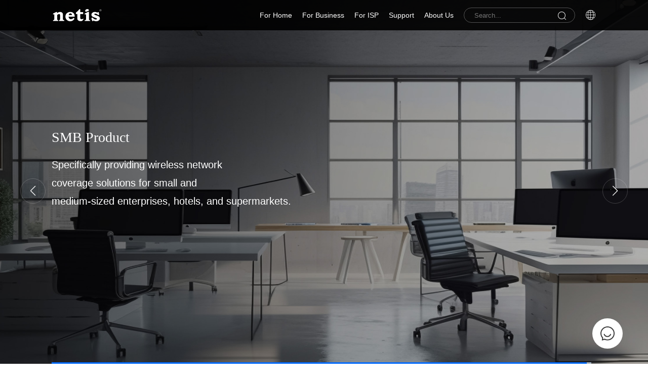

--- FILE ---
content_type: text/html; charset=utf-8
request_url: https://netis-systems.com/Business/index.html
body_size: 6492
content:
<!DOCTYPE html>
<html lang="zh-CN">
<head>
	<meta charset="UTF-8">
	<meta name="hotcss" content="initial-dpr=1">
    <meta name="viewport" content="width=device-width, initial-scale=1.0, user-scalable=no">
    <meta http-equiv="x-ua-compatible" content="IE=edge, chrome=1">
    <meta name="renderer" content="webkit">
    <meta name="author" content="深圳方维网络科技有限公司">
    <meta http-equiv="Access-Control-Allow-Origin" content="">
    <meta name="360-site-verification" content="8f119e0211175f7a463ace24a53414fe" />
    <meta name="sogou_site_verification" content="AGQYTgOKin" />
    
    <meta http-equiv="Access-Control-Allow-Origin" content="*" />
<meta name="keywords" content="Enterprise Routers">
<meta name="description" content="Enterprise Routers">
<title>Enterprise Routers</title>



    <link rel="shortcut icon" href="/favicon.ico" />

    <!--初始化样式-->
    <link href="/static/home/css/reset.css" rel="stylesheet" type="text/css">
    <!--主样式-->
    <link href="/static/home/css/index.css?v=20251103082428" rel="stylesheet" type="text/css">
    <link href="/static/home/css/layout.css" rel="stylesheet" type="text/css">
    <!--swiper轮播-->
    <link href="/static/home/css/swiper-bundle.css" rel="stylesheet" type="text/css">
    <!--aos动画-->
    <link href="/static/home/css/aos.css" rel="stylesheet" type="text/css">
    <!--视频插件-->
    <link href="/static/home/css/video-js.css?v=20251103082428" rel="stylesheet" type="text/css">
    <!--icon样式-->
    <link href="/static/home/css/all.min.css" rel="stylesheet" type="text/css">
    <link href="/static/home/css/iconfont.css?v=20251103082428" rel="stylesheet" type="text/css">
    
    <!--自动添加浏览器前缀-->
    <script src="/static/home/js/prefixFree.min.js"></script>
    <!--jquery-->
    <script src="/static/home/js/jquery.min.js"></script>

    <script src="/static/home/layui/layui.js"></script>
    
    <script>
var _hmt = _hmt || [];
(function() {
  var hm = document.createElement("script");
  hm.src = "https://hm.baidu.com/hm.js?a0b8c582043a8eba2701dbdc7c27a802";
  var s = document.getElementsByTagName("script")[0]; 
  s.parentNode.insertBefore(hm, s);
})();
</script>
<script>
var _hmt = _hmt || [];
(function() {
  var hm = document.createElement("script");
  hm.src = "https://hm.baidu.com/hm.js?66cb9020a522fc8677e6953b0f75841f";
  var s = document.getElementsByTagName("script")[0]; 
  s.parentNode.insertBefore(hm, s);
})();
</script>
























</head>
<body>
<div class="all-container">
<!--Header-->


<header id="header">
<div class="header-box section">
    <a href="/" class="logo flex">
        <img alt="" src="/uploads/image/20240508/28e2b11fca41cf9a60a817471d0e2aa4.svg" title="">
    </a>
    <!--手机端点击按钮-->
    <div class="header-phone-click-side">
        <div class="header-phone-click">
            <div class="phone-click-line"></div>
        </div>
    </div>

    <!--手机端点击按钮-->
    <div class="header-menu">
        <div class="index-title">
            <div class="title">You might want to find？</div>
            <form action="/search" class="footer-search">
                <label>
                    <input class="" name="keys" placeholder="Search..." type="text" style="border: 1px solid #eee">
                    <button type="sumbit">
                        <i class="iconfont icon-search"></i>
                    </button>
                </label>
            </form>
        </div>


        <!--栏目-->
        <nav>
            <div class="first-item">
                <div class="first-box">
                    <a href="javascript:void(0)" class="first-item-title" style="cursor:context-menu">For Home</a>
                    <i></i>
                </div>
                <!--二级-->
                <div class="second-box product">
                    <div class="second-product section jusCenter">
                                                <div class="second-item">
                            <div class="img">
                                <a href="/products?pid=17">
                                    <img src="/uploads/image/20250630/fd480b8e9197ab86af6128e52e83be8f.svg" alt="">
                                </a>
                            </div>
                            <div class="second-item-title">
                                <a href="/products?pid=17" >Mesh WiFi</a>
                            </div>
                            <div class="three-box">
                                                                <a href="/products?pid=17&id=18" class="three-item-title" style="color:">Mesh WiFi 6</a>
                                
                            </div>
                        </div>
                                                <div class="second-item">
                            <div class="img">
                                <a href="/products?pid=1">
                                    <img src="/uploads/image/20240517/87e68ecc2aa4b2cf905bfc918b6d0cdd.svg" alt="">
                                </a>
                            </div>
                            <div class="second-item-title">
                                <a href="/products?pid=1" >WiFi Routers</a>
                            </div>
                            <div class="three-box">
                                                                <a href="/products?pid=1&id=4" class="three-item-title" style="color:">Wi-Fi 6 Routers</a>
                                                                <a href="/products?pid=1&id=5" class="three-item-title" style="color:">Wi-Fi 5 Routers</a>
                                                                <a href="/products?pid=1&id=6" class="three-item-title" style="color:">Wi-Fi 4 Routers</a>
                                
                            </div>
                        </div>
                                                <div class="second-item">
                            <div class="img">
                                <a href="/products?pid=2">
                                    <img src="/uploads/image/20240517/34fca4452da1ad72667489379315a38f.svg" alt="">
                                </a>
                            </div>
                            <div class="second-item-title">
                                <a href="/products?pid=2" >3G/4G/5G LTE</a>
                            </div>
                            <div class="three-box">
                                                                <a href="/products?pid=2&id=8" class="three-item-title" style="color:">3G/4G LTE</a>
                                                                <a href="/products?pid=2&id=9" class="three-item-title" style="color:">5G LTE</a>
                                
                            </div>
                        </div>
                                                <div class="second-item">
                            <div class="img">
                                <a href="/products?pid=3">
                                    <img src="/uploads/image/20240517/eee806f8bce5664f920663378d56e45d.svg" alt="">
                                </a>
                            </div>
                            <div class="second-item-title">
                                <a href="/products?pid=3" >Wireless Adapters</a>
                            </div>
                            <div class="three-box">
                                                                <a href="/products?pid=3&id=16" class="three-item-title" style="color:">Wi-Fi 6 Adapters</a>
                                                                <a href="/products?pid=3&id=12" class="three-item-title" style="color:">Wi-Fi 5  Adapters</a>
                                                                <a href="/products?pid=3&id=13" class="three-item-title" style="color:">Wi-Fi 4 Adapters</a>
                                                                <a href="/products?pid=3&id=14" class="three-item-title" style="color:">PCI Adapters</a>
                                
                            </div>
                        </div>
                        
                    </div>

                </div>
                <!--二级-->
            </div>
            <div class="first-item">
                <div class="first-box">
                    <a href="javascript:void(0)" class="first-item-title" style="cursor:context-menu">For Business </a>
                    <i></i>
                </div>
                <!--二级-->
                <div class="second-box product">
                    <div class="second-product section ">
                                                <div class="second-item">
                            <div class="img">
                                <a href="/business?pid=1">
                                    <img src="/uploads/image/20240517/4d23e4ed698e571453801048b7e69f41.svg" alt="">
                                </a>
                            </div>
                            <div class="second-item-title">
                                <a href="/business?pid=1" >Enterprise Routers</a>
                            </div>
                            <div class="three-box">
                                                                <a href="/business?pid=1&id=4" class="three-item-title">Enterprise WiFi Routers</a>
                                                                <a href="/business?pid=1&id=5" class="three-item-title">Enterprise Wired Routers</a>
                                                                <a href="/business?pid=1&id=6" class="three-item-title">Enterprise PoE Routers</a>
                                
                            </div>
                        </div>
                                                <div class="second-item">
                            <div class="img">
                                <a href="/business?pid=2">
                                    <img src="/uploads/image/20240517/00bb02073e24527c06bef1ce482d2bc4.svg" alt="">
                                </a>
                            </div>
                            <div class="second-item-title">
                                <a href="/business?pid=2" >Access Points</a>
                            </div>
                            <div class="three-box">
                                                                <a href="/business?pid=2&id=8" class="three-item-title">Panel AP</a>
                                                                <a href="/business?pid=2&id=7" class="three-item-title">Ceiling AP</a>
                                                                <a href="/business?pid=2&id=28" class="three-item-title">Outdoor AP</a>
                                
                            </div>
                        </div>
                                                <div class="second-item">
                            <div class="img">
                                <a href="/business?pid=3">
                                    <img src="/uploads/image/20240517/6effc27b3e62de88e51ddad0509ef1f7.svg" alt="">
                                </a>
                            </div>
                            <div class="second-item-title">
                                <a href="/business?pid=3" >Unmanaged Switches</a>
                            </div>
                            <div class="three-box">
                                                                <a href="/business?pid=3&id=11" class="three-item-title">10/100M Series</a>
                                                                <a href="/business?pid=3&id=12" class="three-item-title">10/100/1000M Series</a>
                                
                            </div>
                        </div>
                                                <div class="second-item">
                            <div class="img">
                                <a href="/business?pid=15">
                                    <img src="/uploads/image/20240517/1fc64b0cadc305c82ef67fbe4b1a057b.svg" alt="">
                                </a>
                            </div>
                            <div class="second-item-title">
                                <a href="/business?pid=15" >PoE Switches</a>
                            </div>
                            <div class="three-box">
                                                                <a href="/business?pid=15&id=16" class="three-item-title">10/100M Series</a>
                                                                <a href="/business?pid=15&id=17" class="three-item-title">10/100/1000M Series</a>
                                
                            </div>
                        </div>
                                                <div class="second-item">
                            <div class="img">
                                <a href="/business?pid=18">
                                    <img src="/uploads/image/20240517/a257cc52f44ecc59dce9837e58c1fd88.svg" alt="">
                                </a>
                            </div>
                            <div class="second-item-title">
                                <a href="/business?pid=18" >Cloud-Managed PoE Switches</a>
                            </div>
                            <div class="three-box">
                                                                <a href="/business?pid=18&id=19" class="three-item-title">10/100M Series</a>
                                                                <a href="/business?pid=18&id=20" class="three-item-title">10/100/1000M Series</a>
                                
                            </div>
                        </div>
                                                <div class="second-item">
                            <div class="img">
                                <a href="/business?pid=21">
                                    <img src="/uploads/image/20240517/24ae68e0e0b7f21e69e18cd678776119.svg" alt="">
                                </a>
                            </div>
                            <div class="second-item-title">
                                <a href="/business?pid=21" >Industrial Switches</a>
                            </div>
                            <div class="three-box">
                                                                <a href="/business?pid=21&id=22" class="three-item-title">Industrial Switches</a>
                                                                <a href="/business?pid=21&id=23" class="three-item-title">Managed Industrial Switches</a>
                                
                            </div>
                        </div>
                                                <div class="second-item">
                            <div class="img">
                                <a href="/business?pid=24">
                                    <img src="/uploads/image/20240517/ed0c0c0868b9dc9471a2ca9e9eab9bf7.svg" alt="">
                                </a>
                            </div>
                            <div class="second-item-title">
                                <a href="/business?pid=24" >Others</a>
                            </div>
                            <div class="three-box">
                                                                <a href="/business?pid=24&id=25" class="three-item-title">Wireless Bridges</a>
                                                                <a href="/business?pid=24&id=26" class="three-item-title">PoE Extender</a>
                                
                            </div>
                        </div>
                        
                    </div>

                </div>
                <!--二级-->
            </div>
            <div class="first-item">
                <div class="first-box">
                    <a href="javascript:void(0)" class="first-item-title" style="cursor:context-menu">For ISP</a>
                    <i></i>
                </div>
                <!--二级-->
                <div class="second-box product">
                    <div class="second-product section jusCenter">
                                                <div class="second-item">
                            <div class="img">
                                <a href="/isp?pid=2">
                                    <img src="/uploads/image/20240517/97393b93e01f4d180648e98a5cd41077.svg" alt="">
                                </a>
                            </div>
                            <div class="second-item-title">
                                <a href="/isp?pid=2" >PON</a>
                            </div>
                            <div class="three-box">
                                                                <a href="/isp?pid=2&id=7" class="three-item-title">PON</a>
                                
                            </div>
                        </div>
                                                <div class="second-item">
                            <div class="img">
                                <a href="/isp?pid=15">
                                    <img src="/uploads/image/20240709/04746877be7a16cedc4582e981c647d3.svg" alt="">
                                </a>
                            </div>
                            <div class="second-item-title">
                                <a href="/isp?pid=15" >DSL</a>
                            </div>
                            <div class="three-box">
                                                                <a href="/isp?pid=15&id=16" class="three-item-title">DSL</a>
                                
                            </div>
                        </div>
                                                <div class="second-item">
                            <div class="img">
                                <a href="/isp?pid=1">
                                    <img src="/uploads/image/20240517/03898bb9bd28eb014d3769a374c59e54.svg" alt="">
                                </a>
                            </div>
                            <div class="second-item-title">
                                <a href="/isp?pid=1" >OLT</a>
                            </div>
                            <div class="three-box">
                                                                <a href="/isp?pid=1&id=4" class="three-item-title">GPON</a>
                                
                            </div>
                        </div>
                        
                    </div>

                </div>
                <!--二级-->
            </div>
            <div class="first-item">
                <div class="first-box">
                    <a href="/support" class="first-item-title">Support</a>
                    <i></i>
                </div>
                <!--二级-->
                <div class="second-box">

                    <div class="second-item">
                        <a href="/support" class="second-item-title">All Support</a>
                    </div>
                                        <div class="second-item">
                        <a href="/support/download.html" class="second-item-title">Download</a>
                    </div>
                                        <div class="second-item">
                        <a href="/support/faq.html" class="second-item-title">FAQ</a>
                    </div>
                                        <div class="second-item">
                        <a href="/support/video.html" class="second-item-title">Videos</a>
                    </div>
                                        <div class="second-item">
                        <a href="/support/rma.html" class="second-item-title">RMA Request Form</a>
                    </div>
                                        <div class="second-item">
                        <a href="/support/catalog.html" class="second-item-title">Catalog</a>
                    </div>
                                        <div class="second-item">
                        <a href="/support/gpl.html" class="second-item-title">GPL Code</a>
                    </div>
                                        <div class="second-item">
                        <a href="/support/app.html" class="second-item-title">App</a>
                    </div>
                                    </div>
                <!--二级-->
            </div>
            <div class="first-item">
                <div class="first-box">
                    <a href="/about" class="first-item-title">About Us</a>
                    <i></i>
                </div>

                <!--二级-->
                <div class="second-box">
                                        <div class="second-item">
                        <a href="/about" class="second-item-title">Company Profile</a>
                    </div>
                                        <div class="second-item">
                        <a href="/about/certificates.html" class="second-item-title">Certificates &amp; Awards</a>
                    </div>
                                        <div class="second-item">
                        <a href="/about/brand.html" class="second-item-title">Brand Activity</a>
                    </div>
                                        <div class="second-item">
                        <a href="/review" class="second-item-title">Reviews</a>
                    </div>
                                        <div class="second-item">
                        <a href="/news" class="second-item-title">News</a>
                    </div>
                                        <div class="second-item">
                        <a href="/about/partners.html" class="second-item-title">Partners</a>
                    </div>
                                        <div class="second-item">
                        <a href="/about/contact.html" class="second-item-title">Contact Us</a>
                    </div>
                    
                </div>
                <!--二级-->
            </div>
        </nav>
        <!--栏目-->

        <!--搜索-->
        <div class="search">
            <form action="/search">
                <label>
                    <input class="" name="keys" placeholder="Search..." type="text">
                    <button type="sumbit">
                        <i class="iconfont icon-search"></i>
                    </button>
                </label>
            </form>
        </div>
        <!--搜索-->

        <!--语言-->
        <div class="language">
            <div class="language-title">
                <a href="/globalweb" class="language-icon iconfont icon-Web" title="Global"></a>
                <a href="/globalweb" class="language-text">
                    Global
                </a>
                <a href="/globalweb" class="f-more">
                    <div class="icon">
                        <span class="m1"> > </span>
                        <span class="m2"> > </span>
                        <span class="m3"> > </span>

                    </div>
                </a>
            </div>

            <!--其他语言-->
            <!--<div class="language-show">
                <div class="language-show-item">
                    <a href=""></a>
                </div>
            </div>-->
        </div>
        <!--语言-->


        <!--移动端底部内容-->
        <div class="footer" style="background: none;padding-bottom: 100px">
            <div class="footer-box">
                <div class="footer-text">
                    <div class="footer-logo">
                        <img src="/uploads/image/20240508/28e2b11fca41cf9a60a817471d0e2aa4.svg" alt="">
                    </div>
                    <div class="footer-code">
                                                <div class="item">
                                                        <a class="fab fa-facebook-f" href="https://www.facebook.com/netissystems" target="_blank">
                                <img src="/uploads/image/20240523/00818f8ffb9ccf09ce6ec515355fed57.png">
                            </a>
                                                    </div>
                                                <div class="item">
                                                        <a class="fab fa-youtube" href="https://www.youtube.com/channel/UCKnOEuPk_FWqIt9B_0tibvw" target="_blank">
                                <img src="/uploads/image/20240523/e834322df4f25fc06132e51abfd08ae9.png">
                            </a>
                                                    </div>
                                                <div class="item">
                                                        <div class="fab fa-tiktok">
                                <img src="/uploads/image/20240523/2ea27fcb1e731943830eac36a127991a.png">
                            </div>
                            <div class="show">
                                <img src="/uploads/image/20240523/cec3227951865de07c960eb0441a87a1.png">
                            </div>
                                                    </div>
                        
                    </div>
                    <div class="footer-copyright">
                        <div class="c-div">
                            © Netis Systems Co., Ltd. All rights reserved.

 
                        </div>
                    </div>
                </div>

            </div>
        </div>
        <!--移动端底部内容-->

    </div>

</div>

<div class="slider">
    <a href="https://www.netis-systems.com/about/contact.html" target="_blank" class="item">
        <img src="/static/home/images/liaotian.png">
    </a>
    <a class="item go-top" href="javascript:window.scrollTo({left:0,top:0,behavior:'smooth'})">
        <i class="fa-solid fa-angle-down"></i>
    </a>
</div>
<script>
    $('header').hover(function(){
        $(this).css('z-index','20002')
    },function(){
        $(this).css('z-index','20000')
    })
    //导航下拉
    if($(window).width() < 1025) {
        //手机栏目
        $('.header-phone-click-side').click(function () {
            $(this).toggleClass('active').next().stop().toggleClass('active')
            $('header').toggleClass('z-active')
            $('html').toggleClass('b-active')
        })
        $('.first-item').on('click', function () {
            $(this).siblings().find('.second-box').stop().slideUp()
            $(this).siblings().find('i').removeClass('active')
            $(this).find('i').toggleClass('active')
            $(this).find('.second-box').stop().slideToggle()
            // $(this).toggleClass('active').parent().next().slideToggle()
        })
        /*$('.second-item-box .item-top').on('click', function () {
            $(this).stop().toggleClass('active').next().slideToggle()
        })*/

        /*$('.second-item-title i').on('click',function(){
            $(this).stop().toggleClass('active').parent().next().slideToggle()
        })*/
    }

    /*window.addEventListener("resize", function(){
        if($(window).width() < 1024) {
            //手机栏目
            $('.header-phone-click-side').click(function () {
                $(this).toggleClass('active').next().stop().toggleClass('active')
                $('header').toggleClass('z-active')
                $('html').toggleClass('b-active')
            })
            $('.first-item').on('click', function () {
                $(this).siblings().find('.second-box').stop().slideUp()
                $(this).siblings().find('i').removeClass('active')
                $(this).find('i').toggleClass('active')
                $(this).find('.second-box').stop().slideToggle()
                // $(this).toggleClass('active').parent().next().slideToggle()
            })
        }
    })*/

</script>











</header>






<!--/Header-->
<!--Body-->

<div class="index-banner banner product-page-banner">
    <div class="swiper swiper-banner">
        <div class="swiper-wrapper">
                        <div class="swiper-slide">
                <div class="img">
                    <img class="pc" alt="banner" src="/uploads/image/20240522/6be027ead073744f9e1809d8503712a0.jpg">
                    <img class="phone" alt="banner" src="/uploads/image/20240522/ca61dec216380a4a7a4221c27b2da1d5.jpg">
                </div>

                <div class="text section" style="color: ">
                    <div class="title">
                       SMB Product                    </div>
                    <div class="summary">
                        Specifically providing wireless network <br />
coverage solutions for small and <br />
medium-sized enterprises, hotels, and supermarkets.                    </div>
                                    </div>
            </div>
                    </div>
        <div class="swiper-button-prev"></div>
        <div class="swiper-button-next"></div>

    </div>
    <div class="swiper swiper-line section">
        <div class="swiper-wrapper">
                        <div class="swiper-slide">
                <div class="text">  </div>
                <div class="line">
                    <span></span>
                </div>
            </div>
                    </div>
    </div>

    <div class="swiper-pagination phone"></div>
</div>


<section class="product index-padding">
    <div class="product-box">
        <div class="product-box-sticky" style="">
            <div class="page-title textC section">
                <div class="title">
                    Enterprise Routers                </div>
            </div>
            <div class="product-menu phone-width">
                <div class="pro-width">
                    <div class="swiper menu-swiper">
                        <div class="bottom section swiper-wrapper">
                                                        <div class="item  active  swiper-slide">
                                <span onclick="choose(this)" data-id="4">Enterprise WiFi Routers</span>
                            </div>
                                                        <div class="item  swiper-slide">
                                <span onclick="choose(this)" data-id="5">Enterprise Wired Routers</span>
                            </div>
                                                        <div class="item  swiper-slide">
                                <span onclick="choose(this)" data-id="6">Enterprise PoE Routers</span>
                            </div>
                            
                        </div>
                    </div>
                    <div class="swiper-button-next"></div>
                </div>
            </div>


        </div>

        <div class="items section plist">

        </div>
    </div>
    <div class="pager">

    </div>

    <input type="hidden" id="cid" value="4">


</section>


<!--/Body-->

<!--Footer-->


<footer id="footer">
<div class="footer">
    <div class="footer-box section">
        <div class="index-title phone">
            <div class="title">You might want to find？</div>
            <form action="/search" class="footer-search">
                <label>
                    <input class="" name="keys" placeholder="Search..." type="text">
                    <button>
                        <i class="iconfont icon-search"></i>
                    </button>
                </label>
            </form>
        </div>
        <div class="footer-menu">
            <div class="item">
                <div class="first-item">For Home <i></i></div>
                <div class="second-box">
                                        <a href="/products?pid=17">Mesh WiFi</a>
                                        <a href="/products?pid=1">WiFi Routers</a>
                                        <a href="/products?pid=2">3G/4G/5G LTE</a>
                                        <a href="/products?pid=3">Wireless Adapters</a>
                    
                </div>
            </div>
            <div class="item">
                <div class="first-item">For Business <i></i></div>
                <div class="second-box">

                                        <a href="/business?pid=1">Enterprise Routers</a>
                                        <a href="/business?pid=2">Access Points</a>
                                        <a href="/business?pid=3">Unmanaged Switches</a>
                                        <a href="/business?pid=15">PoE Switches</a>
                                        <a href="/business?pid=18">Cloud-Managed PoE Switches</a>
                                        <a href="/business?pid=21">Industrial Switches</a>
                                        <a href="/business?pid=24">Others</a>
                                    </div>
            </div>
            <div class="item">
                <div class="first-item">For ISP <i></i></div>
                <div class="second-box">
                                        <a href="/isp?pid=2">PON</a>
                                        <a href="/isp?pid=15">DSL</a>
                                        <a href="/isp?pid=1">OLT</a>
                                    </div>
            </div>
            <div class="item">
                <div class="first-item">Support <i></i></div>
                <div class="second-box">
                    
                 
                                        <a href="/support/download.html">Download</a>
                                        <a href="/support/faq.html">FAQ</a>
                                        <a href="/support/video.html">Videos</a>
                                        <a href="/support/rma.html">RMA Request Form</a>
                                       
                        <a href="/support/catalog.html">Catalog</a>
                  
                                        <a href="/support/gpl.html">GPL Code</a>
                                        <a href="/support/app.html">App</a>
                                    </div>
            </div>
            <div class="item">
                <div class="first-item">About Us <i></i></div>
                <div class="second-box">
                                        <a href="/about">Company Profile</a>
                                        <a href="/about/certificates.html">Certificates &amp; Awards</a>
                                        <a href="/about/brand.html">Brand Activity</a>
                                        <a href="/review">Reviews</a>
                                        <a href="/news">News</a>
                                        <a href="/about/partners.html">Partners</a>
                                        <a href="/about/contact.html">Contact Us</a>
                                     
                </div>

            </div>
        </div>

        <div class="language-title phone">
            <a class="language-text" href="/globalweb">
                Global
            </a>
            <div class="f-more">
                <div class="icon">
                    <span class="m1"> > </span>
                    <span class="m2"> > </span>
                    <span class="m3"> > </span>

                </div>
            </div>
        </div>

        <div class="footer-text">
            <div class="footer-logo">
                <img alt="/" src="/uploads/image/20240508/28e2b11fca41cf9a60a817471d0e2aa4.svg">
            </div>
            <div class="footer-code">
                                <div class="item">
                                        <a class="fab fa-facebook-f" href="https://www.facebook.com/netissystems" target="_blank">
                        <img src="/uploads/image/20240523/00818f8ffb9ccf09ce6ec515355fed57.png">
                    </a>
                                    </div>
                                <div class="item">
                                        <a class="fab fa-youtube" href="https://www.youtube.com/channel/UCKnOEuPk_FWqIt9B_0tibvw" target="_blank">
                        <img src="/uploads/image/20240523/e834322df4f25fc06132e51abfd08ae9.png">
                    </a>
                                    </div>
                                <div class="item">
                                        <div class="fab fa-tiktok">
                        <img src="/uploads/image/20240523/2ea27fcb1e731943830eac36a127991a.png">
                    </div>
                    <div class="show">
                        <img src="/uploads/image/20240523/cec3227951865de07c960eb0441a87a1.png">
                    </div>
                                    </div>
                            </div>


            <div class="footer-copyright">
                <div class="c-div">
                    © Netis Systems Co., Ltd. All rights reserved.

                </div>
                <div id="div_link" style="display:none">
<a href="https://www.szfangwei.cn" title="网站建设" target="_blank">技术支持</a>:<a href="https://www.fwwl.net"  title="深圳网站建设" target="_blank">深圳网站建设</a></div>
            </div>
        </div>
    </div>
</div>


<script>
    const goTopButton = document.querySelector('.go-top');
    window.addEventListener('scroll', function () {
        // 检查页面滚动的位置
        if (window.scrollY > 500) { // 在这里设置滚动多少像素后显示按钮
            // 显示返回顶部按钮
            goTopButton.style.display = 'flex';
        } else {
            // 隐藏返回顶部按钮
            goTopButton.style.display = 'none';
        }
    });


    if ($(window).width() < 768) {
        $('.footer .first-item').on('click', function () {
            $(this).parents('.item').siblings().find('i').removeClass('active')
            $(this).parents('.item').siblings().find('.second-box').slideUp()
            $(this).next().stop().slideToggle()
            $(this).find('i').toggleClass('active')
        })
    }

</script>
</footer>






<!--/Footer-->
</div>
<!--Others-->

<!--swiper轮播-->
<script src="/static/home/js/swiper-bundle.js"></script>
<script src="/static/home/js/swiper-main.js"></script>
<!--swiper轮播-->
<!--aos动画-->
<script src="/static/home/js/aos.js"></script>
<!--aos动画-->
<!--数字跳动-->
<script src="/static/home/js/countUp.js"></script>
<script src="/static/home/js/waypoints.js"></script>
<!--数字跳动-->
<!--scrollTrigger-->
<script src="/static/home/js/ScrollTrigger.min.js"></script>
<script src="/static/home/js/gsap.min.js"></script>
<script src="/static/home/js/TweenMax.min.js"></script>
<!--scrollMagic-->
<!--input美化-->
<script src="/static/home/js/select2.min.js"></script>
<!--input美化-->
<!--弹窗放大插件-->
<script src="/static/home/js/fslightBox.js"></script>
<!--弹窗放大插件-->
<!--视频插件-->
<script src="/static/home/js/video.min.js"></script>
<!--视频插件-->
<!--主js-->
<script src="/static/home/js/main.js"></script>
<!--主js-->
<script>
    $('.product-menu .item').on('click',function(){
        $(this).addClass('active').siblings().removeClass('active')
    })
</script>
<script>

    var id = $('#cid').val();

    var page = 1;

    Searchclist(id,page);

    function choose(obj){

        var id = $(obj).attr('data-id');

        var page = 1;

        Searchclist(id,page);
    }

    function Searchclist(id,page){

        $.ajax({
            type:'post',
            url: "/business",
            data:{'cid':id,'page':page},
            success:function(data) {

                if (data.status == 1) {

                    $(".plist").html(data.list);

                    $(".pager").html(data.page);

                    $("#cid").val(parseInt(data.cid));

                    if($(window).width() > 768) {
                        const screenWidthGreaterThan768 = window.innerWidth > 768;
                        if(screenWidthGreaterThan768){
                            //获取所有item-box
                            const itemBoxs  = document.querySelectorAll('.item-box')

                            itemBoxs.forEach(function(itemBox){
                                //获取高度
                                const height = itemBox.clientHeight
                                //赋予高度
                                itemBox.addEventListener('mouseover',function(){
                                    itemBoxs.forEach(function(box){
                                        box.style.height = height + 'px'
                                    })

                                })

                                const item = itemBox.querySelector('.item')
                                //变回auto
                                item.addEventListener('mouseout',function(){
                                    itemBoxs.forEach(function(box){
                                        box.style.height = 'auto'
                                    })

                                })
                                // 保存第一张图片的路径
                                const firstImgSrc = itemBox.querySelector('.img img').src;

                                // 获取所有小图片
                                const sItems = itemBox.querySelectorAll('.s-item');
                                // 添加鼠标移入事件监听器
                                sItems.forEach(function(sItem) {
                                    sItem.addEventListener('mouseover', function() {
                                        // 获取鼠标移入的s-item下的图片路径
                                        // 设置对应item-box中img元素的src属性为鼠标移入的s-item下的图片路径
                                        itemBox.querySelector('.img img').src = sItem.querySelector('img').getAttribute('src');
                                    });

                                    // 添加鼠标移出事件监听器
                                    sItem.addEventListener('mouseout', function() {
                                        // 设置img元素的src属性为第一张图片的路径
                                        itemBox.querySelector('.img img').src = firstImgSrc;
                                    });
                                });
                            })
                        }
                    }



                }

            }
        })

    }

    function getpages(page) {

        var id =$('#cid').val();

        Searchclist(id,page);

    }


</script>

<!--/Others-->

</body>
</html>


--- FILE ---
content_type: text/css
request_url: https://netis-systems.com/static/home/css/reset.css
body_size: 2454
content:
@charset "utf-8";
/*初始化样式*/
*,
::after {
  margin: 0;
  padding: 0;
  box-sizing: border-box;
  font-family: HarmonyOS_Sans_SC_Regular, "Microsoft YaHei", Helvetica, Arial, "PingFang SC", sans-serif;
}
/*设置平滑*/
body {
  font: 14px HarmonyOS_Sans_SC_Regular, "Microsoft YaHei", Helvetica, Arial, "PingFang SC", sans-serif;
  color: #000;
  overflow-x: hidden;
  line-height: 1.8;
  -webkit-text-size-adjust: none;
}
/*字体引入*/
/*@font-face {*/
/*  font-family: HarmonyOS_Sans_SC_Regular;*/
/*  src: url('https://oss.netis-systems.com/fonts/HarmonyOS_Sans_SC_Regular.ttf');*/
/*}*/
/*@font-face {*/
/*  font-family: HarmonyOS_Sans_SC_Bold;*/
/*  src: url('https://oss.netis-systems.com/fonts/HarmonyOS_Sans_SC_Bold.ttf');*/
/*}*/
/*@font-face {*/
/*  font-family: HarmonyOS_Sans_SC_Medium;*/
/*  src: url('https://oss.netis-systems.com/fonts/HarmonyOS_Sans_SC_Medium.ttf');*/
/*}*/
/*@font-face {*/
/*  font-family: HarmonyOS_Sans_SC_Light;*/
/*  src: url('https://oss.netis-systems.com/fonts/HarmonyOS_Sans_SC_Light.ttf');*/
/*}*/
h1,
h2,
h3,
h4,
h5,
h6 {
  font-weight: normal;
}
ol,
ul,
li {
  list-style-type: none;
  vertical-align: middle;
}
img {
  vertical-align: top;
  border: 0;
}
input,
select,
textarea,
button {
  vertical-align: middle;
}
textarea,
input {
  text-indent: 20px;
}
/*表单元素默认有20像素的缩进*/
input[type='submit'],
input[type='button'],
button {
  text-indent: 0;
  text-align: center;
  cursor: pointer;
}
label,
button,
a {
  cursor: pointer;
}
ins,
em,
b,
i {
  text-decoration: none;
  font-style: normal;
}
/* 去掉浏览器激活样式 */
select:focus,
textarea:focus,
input:focus,
button {
  outline: none;
  border: none;
}
/* 提示文字的初始样式 */
input::-webkit-input-placeholder,
input::-moz-input-placeholder,
textarea::-webkit-textarea-placeholder,
textarea::-moz-textarea-placeholder {
  color: #999;
  transition: color 0.5s;
}
/* 提示文字的激活样式 */
input:focus::-webkit-input-placeholder,
input:focus::-moz-input-placeholder,
input:hover::-webkit-input-placeholder,
input:hover::-moz-input-placeholder,
textarea:focus::-webkit-input-placeholder,
textarea:focus::-moz-input-placeholder,
textarea:hover::-webkit-input-placeholder,
textarea:hover::-moz-input-placeholder {
  color: #c2c2c2;
}
/* table */
table {
  border-collapse: collapse;
  border-spacing: 0;
  font: inherit;
}
/* a_link */
a {
  color: inherit;
  text-decoration: none;
}
a[href] {
  cursor: pointer;
}
a:hover {
  text-decoration: none;
  cursor: pointer;
}
a:focus {
  background-color: transparent;
}
li {
  max-width: 100%;
}
p {
  white-space: normal;
  max-width: 100%;
}
audio,
canvas,
progress,
video {
  vertical-align: baseline;
}
/*用来解决在安卓上的点击出现篮框问题*/
body {
  -webkit-tap-highlight-color: rgba(0, 0, 0, 0);
}
/*解决ios上去除微信点击蓝色边框 */
a:focus,
input:focus,
p:focus,
div:focus {
  -webkit-tap-highlight-color: rgba(0, 0, 0, 0);
}
img[src=""],
img:not([src]) {
  opacity: 0;
}
font {
  font-size: inherit;
  font-weight: inherit;
  color: inherit;
  font-family: inherit;
  font-style: inherit;
  text-transform: inherit;
}
/*默认input样式*/
.input {
  border: 1px solid #e5e5e5;
  width: 100%;
  height: 40px;
  color: #666;
}
input[type=checkbox] {
  /*appearance: none;*/
  width: 14px;
  height: 14px;
  border-radius: 3px;
}
input[type=radio] {
  border: 1px solid #e5e5e5;
  width: 14px;
  height: 14px;
}
textarea {
  resize: none;
  border: 1px solid #e5e5e5;
  width: 100%;
  min-height: 100px;
  padding: 10px 0;
}
select {
  height: 52px;
  width: 100%;
  padding: 0 20px;
  border: 1px solid #e5e5e5;
  appearance: none;
  border-radius: 3px;
  color: #666;
  background-size: 11px;
}
.pc {
  display: block;
}
.phone {
  display: none !important;
}
/*滚动条样式*/
::-webkit-scrollbar {
  width: 6px;
  background-color: #eaeaea;
}
::-webkit-scrollbar-thumb {
  width: 5px;
  border-radius: 10px;
  background-color: var(--dominant-color);
}
::-webkit-scrollbar-corner {
  background-color: #eaeaea;
  height: 0;
}
::-webkit-scrollbar:horizontal {
  height: 0;
}
/*限制行数*/
.clamp1,
.clamp2,
.clamp3,
.clamp4,
.clamp5,
.clamp6 {
  overflow: hidden;
  text-overflow: ellipsis;
  display: -webkit-box;
  -webkit-box-orient: vertical;
}
.clamp1 {
  -webkit-line-clamp: 1;
}
.clamp2 {
  -webkit-line-clamp: 2;
}
.clamp3 {
  -webkit-line-clamp: 3;
}
.clamp4 {
  -webkit-line-clamp: 4;
}
.clamp5 {
  -webkit-line-clamp: 5;
}
.clamp6 {
  -webkit-line-clamp: 6;
}
/*swiper样式设置*/
body .swiper-button-prev:focus,
body .swiper-button-next:focus,
body .swiper-pagination-bullet:focus {
  outline: none;
}
/*swiper默认样式*/
body .swiper-button-prev,
body .swiper-button-next {
  color: #fff;
  width: 78px;
  height: 78px;
  flex-direction: row;
  border: 1px solid rgba(255, 255, 255, 0.2);
  border-radius: 50%;
  transition: all 0.5s;
}
@media screen and (max-width: 1600px) {
  body .swiper-button-prev,
  body .swiper-button-next {
    width: 50px;
    height: 50px;
  }
}
@media screen and (max-width: 750px) {
  body .swiper-button-prev,
  body .swiper-button-next {
    width: 30px;
    height: 30px;
  }
}
body .swiper-button-prev:hover,
body .swiper-button-next:hover {
  border-color: #fff;
}
body .swiper-button-prev {
  left: 60px;
}
@media screen and (max-width: 1600px) {
  body .swiper-button-prev {
    left: 40px;
  }
}
@media screen and (max-width: 750px) {
  body .swiper-button-prev {
    left: 10px;
  }
}
body .swiper-button-next {
  right: 60px;
}
@media screen and (max-width: 1600px) {
  body .swiper-button-next {
    right: 40px;
  }
}
@media screen and (max-width: 750px) {
  body .swiper-button-next {
    right: 10px;
  }
}
body .swiper-button-prev::after,
body .swiper-button-next::after {
  font-size: 20px;
}
@media screen and (max-width: 750px) {
  body .swiper-button-prev::after,
  body .swiper-button-next::after {
    font-size: 12px;
  }
}
/*默认弹窗样式*/
.pop-up {
  position: fixed;
  z-index: 99;
  width: 100%;
  height: 100%;
  top: 0;
  left: 0;
  display: none;
}
.pop-up .mask {
  width: 100%;
  height: 100%;
  position: fixed;
  top: 0;
  left: 0;
}
.pop-up .pop-up-box {
  width: 100%;
  height: 100%;
}
.pop-up .pop-up-box .loading-box {
  position: relative;
  z-index: 2;
  text-align: center;
  max-width: 70%;
  height: 75vh;
}
.pop-up .pop-up-box video {
  height: 100%;
  width: 100%;
  object-fit: contain;
}
.pop-up .pop-up-box .pop-close {
  position: absolute;
  top: 70px;
  right: 20px;
  width: 50px;
  height: 50px;
  border-radius: 50%;
  z-index: 10;
  cursor: pointer;
  transition: 0.5s;
}
.pop-up .pop-up-box .pop-close i {
  font-size: 36px;
  color: #fff;
}
.form-susses {
  position: fixed;
  top: 0;
  bottom: 0;
  left: 0;
  right: 0;
  margin: auto;
  font-size: 18px;
  box-shadow: 0 0 5px 5px rgba(0, 0, 0, 0.05);
  padding: 40px 50px;
  border-radius: 10px;
  height: fit-content;
  z-index: 999;
  background: #fff;
  width: fit-content;
  display: none;
  align-items: center;
}
.form-susses i {
  color: var(--dominant-color);
  margin-right: 10px;
}
@media screen and (max-width: 750px) {
  input::placeholder,
  textarea::placeholder {
    font-size: 14px !important;
    color: #a8a8a8;
  }
  .pc {
    display: none !important;
  }
  .phone {
    display: block !important;
  }
}
/*-----默认配置------*/
.section {
  width: 90%;
  max-width: 62.5vw;
  margin: auto;
}
@media screen and (max-width: 1920px) {
  .section {
    max-width: 1400px;
  }
}
@media screen and (max-width: 1600px) {
  .section {
    width: 72.91%;
  }
}
@media screen and (max-width: 1280px) {
  .section {
    width: 84%;
  }
}
img {
  vertical-align: middle;
  max-width: 100%;
}
.imgBox {
  overflow: hidden;
  position: relative;
  height: 0;
  padding-bottom: 100%;
}
.imgBox img {
  width: 100%;
  max-width: 100%;
  transition: all 0.5s;
  height: 100%;
  object-fit: cover;
  position: absolute;
}
.imgBox video {
  width: 100%;
  height: 100.5%;
  object-fit: cover;
  position: absolute;
}
.imgBox-hover:hover img {
  transition: all 0.5s;
  transform: scale(1.1);
}
@media screen and (max-width: 750px) {
  .swiper-pagination {
    margin: auto !important;
    left: 0;
    right: 0;
    text-align: left !important;
  }
  .swiper-pagination-bullet {
    --swiper-pagination-bullet-width: 6px;
    --swiper-pagination-bullet-height: 6px;
  }
}
@media (-webkit-min-device-pixel-ratio: 1.25) and (min-width: 501px) and (min-resolution: 120dpi) {
  .section {
    width: 72.91%;
  }
  .temp-section2 .temp-body .info,
  .temp-section2 .image {
    max-width: 72.91% !important;
  }
  .index3 .index3-box .index3-box-video {
    max-width: 72.91%;
  }
}
input:-webkit-autofill,
input:-webkit-autofill:hover,
input:-webkit-autofill:focus,
input:-webkit-autofill:active {
  -webkit-transition-delay: 111111s;
  -webkit-transition: color 11111s ease-out, background-color 111111s ease-out;
}

.news-detail-box ol,.news-detail-box ul,.news-detail-box li{
        list-style-type: inherit;
}

/*# sourceMappingURL=reset.css.map */

--- FILE ---
content_type: text/css
request_url: https://netis-systems.com/static/home/css/index.css?v=20251103082428
body_size: 27526
content:
@charset "utf-8";
/*根元素代码*/
:root {
  /*--dominant-color:#3a93bd;*/
  --dominant-color: #066cfe;
  /*--linear-color:linear-gradient(to right ,#3a93bd 14%,#0079b2);*/
  --linear-color: linear-gradient(223deg, rgba(99, 229, 242, 0.2), rgba(58, 174, 239, 0.8));
}
html.b-active {
  height: 100vh;
  overflow: hidden;
}
body {
  word-break: break-word;
}
body.black header {
  background: #000;
}
/*头部样式*/
header {
  position: fixed;
  width: 100%;
  top: 0;
  z-index: 20001;
  transition: all 0.5s;
  background: rgba(0, 0, 0, 0.9);
  height: 60px;
}
header.z-active {
  z-index: 999999;
}
header.z-active .header-box {
  background: rgba(0, 0, 0, 0.9);
}
@media screen and (max-width: 1024px) {
  header {
    height: 50px;
    background: rgba(0, 0, 0, 0.8);
  }
}
header .header-phone-click-side {
  height: 50px;
  width: 50px;
  position: relative;
  top: 0;
  right: 5%;
  display: flex;
  align-items: center;
  justify-content: center;
  z-index: 20;
}
@media screen and (min-width: 1025px) {
  header .header-phone-click-side {
    display: none;
  }
}
header .header-phone-click {
  cursor: pointer;
  width: 20px;
  height: 14px;
  align-items: center;
  position: absolute;
  right: 0;
  z-index: 10;
  top: 0;
  bottom: 0;
  margin: auto;
  left: 0;
}
@media screen and (max-width: 1024px) {
  header .header-phone-click {
    display: flex !important;
  }
}
header .header-phone-click .phone-click-line {
  height: 2px;
  background: #fff;
  width: 100%;
  transition: all 0.5s;
  overflow: hidden;
}
header .header-phone-click .phone-click-line::before,
header .header-phone-click .phone-click-line::after {
  content: '';
  position: absolute;
  width: 100%;
  height: 2px;
  background: #fff;
  transition: all 0.5s;
}
header .header-phone-click .phone-click-line::before {
  top: 0;
  transition: all 0.5s;
}
header .header-phone-click .phone-click-line::after {
  bottom: 0;
  transition: all 0.5s;
}
header .header-phone-click.active .phone-click-line {
  background: transparent;
  transition: all 0.5s;
}
header .header-phone-click.active .phone-click-line::before {
  margin: auto;
  transition: all 0.5s;
  transform: translateY(6px) rotate(45deg);
}
header .header-phone-click.active .phone-click-line::after {
  margin: auto;
  transition: all 0.5s;
  transform: translateY(-6px) rotate(-45deg);
}
header .header-box {
  display: flex;
  justify-content: space-between;
  align-items: center;
  height: 100%;
  /*logo*/
  /*logo*/
}
@media screen and (max-width: 1024px) {
  header .header-box {
    width: 100%;
  }
}
header .header-box .logo {
  max-width: 150px;
  height: 50px;
}
@media screen and (max-width: 1024px) {
  header .header-box .logo {
    width: 100%;
    margin-left: 8%;
    justify-content: flex-start;
    max-width: 75px;
    z-index: 10;
    position: relative;
  }
}
header .header-box .logo img {
  max-width: 100px;
  max-height: 100%;
  object-fit: contain;
  width: 100%;
}
header .header-box .header-menu {
  flex-basis: calc(100% - 250px);
  display: flex;
  align-items: center;
  justify-content: space-between;
  height: 100%;
  /*导航*/
  /*导航*/
  /*搜索*/
  /*搜索*/
  /*语言*/
  /*语言*/
}
@media screen and (min-width: 1025px) {
  header .header-box .header-menu .index-title {
    display: none;
  }
}
@media screen and (min-width: 1025px) {
  header .header-box .header-menu .footer {
    display: none;
  }
}
@media screen and (max-width: 1024px) {
  header .header-box .header-menu .footer .footer-text {
    align-items: flex-start;
    margin: 0 auto;
  }
  header .header-box .header-menu .footer .footer-logo {
    flex-basis: 100%;
  }
  header .header-box .header-menu .footer .footer-code {
    margin-left: 0;
    margin-right: auto;
    margin-top: 20px;
  }
  header .header-box .header-menu .footer .footer-code .item {
    width: 24px;
    height: 24px;
    margin-right: 10px;
  }
  header .header-box .header-menu .footer .item .fab {
    font-size: 12px;
  }
  header .header-box .header-menu .footer .footer-logo img {
    max-width: 75px;
  }
}
@media screen and (max-width: 1440px) {
  header .header-box .header-menu {
    flex-basis: calc(100% - 150px);
    justify-content: flex-end;
  }
}
@media screen and (max-width: 1024px) {
  header .header-box .header-menu {
    width: 100%;
    position: absolute;
    background: #fff;
    top: 0;
    height: 100vh;
    z-index: 9;
    margin-left: 0;
    padding: 80px 8% 30px;
    flex-direction: column;
    justify-content: flex-start;
    align-items: flex-start;
    overflow: auto;
    right: -100%;
    transition: all 0.5s;
  }
  header .header-box .header-menu.active {
    display: block;
    right: 0;
  }
  header .header-box .header-menu::after {
    width: 100%;
    height: 50px;
    background: #000;
    content: '';
    position: fixed;
    top: 0;
    left: 0;
  }
}
header .header-box .header-menu nav {
  color: #fff;
  display: flex;
  align-items: center;
  justify-content: space-between;
  height: 100%;
}
@media screen and (max-width: 1440px) {
  header .header-box .header-menu nav {
    margin-left: auto;
    margin-right: 0;
  }
}
@media screen and (max-width: 1024px) {
  header .header-box .header-menu nav {
    width: 100%;
    flex-direction: column;
    align-items: flex-start;
    justify-content: flex-start;
    height: auto;
  }
}
header .header-box .header-menu nav .first-item {
  margin-right: 40px;
  transition: all 0.2s;
  height: 100%;
  display: flex;
  align-items: center;
  justify-content: center;
}
header .header-box .header-menu nav .first-item .first-box {
  position: relative;
  width: 100%;
  height: 100%;
}
@media screen and (max-width: 1024px) {
  header .header-box .header-menu nav .first-item .first-box {
    border-bottom: 1px solid #eee;
  }
}
@media screen and (max-width: 1600px) {
  header .header-box .header-menu nav .first-item {
    margin-right: 30px;
  }
}
@media screen and (max-width: 1366px) {
  header .header-box .header-menu nav .first-item {
    margin-right: 20px;
  }
}
@media screen and (max-width: 1024px) {
  header .header-box .header-menu nav .first-item {
    height: auto;
    width: 100%;
    margin-right: 0;
    justify-content: flex-start;
    position: relative;
    flex-direction: column;
    align-items: flex-start;
  }
}
header .header-box .header-menu nav .first-item .first-item-title {
  font-size: 14px;
  height: 100%;
  display: flex;
  justify-content: center;
  align-items: center;
  position: relative;
  color: #ffffff;
  transition: all 0.2s;
}
@media screen and (max-width: 1280px) {
  header .header-box .header-menu nav .first-item .first-item-title {
    font-size: 14px;
  }
}
@media screen and (max-width: 1024px) {
  header .header-box .header-menu nav .first-item .first-item-title {
    color: #222;
    height: 50px;
    width: 100%;
    font-family: HarmonyOS_Sans_SC_Medium;
    justify-content: flex-start;
    pointer-events: none;
  }
}
header .header-box .header-menu nav .first-item .first-item-title::after {
  content: '';
  position: absolute;
  bottom: 20px;
  background: #fff;
  left: 0;
  width: 0;
  height: 1px;
  transition: all 0.2s;
}
header .header-box .header-menu nav .first-item i {
  display: none;
  width: 50px;
  height: 50px;
  position: absolute;
  right: -10px;
  top: 0;
  bottom: 0;
  margin: auto;
  cursor: pointer;
  transition: all 0.5s;
}
@media screen and (max-width: 1024px) {
  header .header-box .header-menu nav .first-item i {
    display: block;
  }
}
header .header-box .header-menu nav .first-item i::before,
header .header-box .header-menu nav .first-item i::after {
  content: '';
  position: absolute;
  top: 0;
  right: 0;
  bottom: 0;
  left: 0;
  margin: auto;
  background: #000;
}
header .header-box .header-menu nav .first-item i::before {
  width: 14px;
  height: 2px;
}
header .header-box .header-menu nav .first-item i::after {
  height: 14px;
  width: 2px;
}
header .header-box .header-menu nav .first-item i.active {
  transform: rotate(45deg);
}
header .header-box .header-menu nav .first-item .second-box {
  position: absolute;
  top: 60px;
  -webkit-box-shadow: 0 10px 50px rgba(54, 56, 79, 0.11);
  box-shadow: 0 10px 50px rgba(54, 56, 79, 0.11);
  width: 100%;
  left: 0;
  background: #ffffff;
  display: flex;
  justify-content: center;
  align-items: center;
  padding: 40px 20px;
  /*特殊*/
}
@media screen and (min-width: 1025px) {
  header .header-box .header-menu nav .first-item .second-box {
    pointer-events: none;
    opacity: 0;
    visibility: hidden;
  }
}
@media screen and (max-width: 1600px) {
  header .header-box .header-menu nav .first-item .second-box {
    padding: 20px;
  }
}
@media screen and (max-width: 1440px) {
  header .header-box .header-menu nav .first-item .second-box {
    padding: 10px;
  }
}
@media screen and (max-width: 1024px) {
  header .header-box .header-menu nav .first-item .second-box {
    position: relative;
    top: 0;
    background: none;
    padding: 0;
    box-shadow: none;
    border: none;
    display: none;
  }
}
header .header-box .header-menu nav .first-item .second-box .second-item {
  margin: 0 20px;
  position: relative;
}
@media screen and (max-width: 1024px) {
  header .header-box .header-menu nav .first-item .second-box .second-item {
    margin: 10px 0 0;
  }
}
header .header-box .header-menu nav .first-item .second-box .second-item .second-item-title {
  color: #222;
  display: block;
  padding: 10px;
  font-size: 14px;
  transition: all 0.2s;
  text-align: center;
}
@media screen and (max-width: 1440px) {
  header .header-box .header-menu nav .first-item .second-box .second-item .second-item-title {
    font-size: 14px;
  }
}
@media screen and (max-width: 1024px) {
  header .header-box .header-menu nav .first-item .second-box .second-item .second-item-title {
    color: #000;
    text-align: left;
    padding: 0 10px;
    font-size: 12px;
  }
}
@media screen and (min-width: 1025px) {
  header .header-box .header-menu nav .first-item .second-box .second-item .second-item-title:hover {
    color: var(--dominant-color);
  }
}
header .header-box .header-menu nav .first-item .second-box .second-product {
  display: flex;
  flex-wrap: wrap;
  justify-content: flex-start;
}
@media screen and (min-width: 501px) {
  header .header-box .header-menu nav .first-item .second-box .second-product.jusCenter {
    justify-content: center;
  }
  header .header-box .header-menu nav .first-item .second-box .second-product.jusCenter .second-item {
    flex-basis: auto;
    margin-right: 15%;
  }
  header .header-box .header-menu nav .first-item .second-box .second-product.jusCenter .second-item:last-child {
    margin-right: 0;
  }
  header .header-box .header-menu nav .first-item .second-box .second-product.jusCenter2 {
    justify-content: center;
  }
  header .header-box .header-menu nav .first-item .second-box .second-product.jusCenter2 .second-item:nth-child(5) {
    flex-basis: auto;
  }
}
@media screen and (max-width: 1024px) {
  header .header-box .header-menu nav .first-item .second-box .second-product {
    width: 100%;
  }
  header .header-box .header-menu nav .first-item .second-box .second-product::-webkit-scrollbar:horizontal {
    height: 2px;
  }
}
header .header-box .header-menu nav .first-item .second-box .second-product .second-item {
  flex-basis: 20%;
  margin: 0;
}
@media screen and (max-width: 1024px) {
  header .header-box .header-menu nav .first-item .second-box .second-product .second-item {
    flex-basis: 100%;
  }
}
header .header-box .header-menu nav .first-item .second-box .second-product .second-item:nth-child(n + 6) {
  margin-top: 30px;
}
@media screen and (max-width: 1024px) {
  header .header-box .header-menu nav .first-item .second-box .second-product .second-item:nth-child(n + 6) {
    margin-top: 0;
  }
}
header .header-box .header-menu nav .first-item .second-box .second-product .second-item .img {
  height: 40px;
  position: relative;
  display: block;
  min-width: 40px;
}
header .header-box .header-menu nav .first-item .second-box .second-product .second-item .img a {
  position: relative;
  display: block;
  width: 100%;
  height: 100%;
}
@media screen and (max-width: 1024px) {
  header .header-box .header-menu nav .first-item .second-box .second-product .second-item .img {
    display: none;
  }
}
header .header-box .header-menu nav .first-item .second-box .second-product .second-item .img img {
  height: auto;
  max-height: 100%;
  position: absolute;
  top: 0;
  left: 0;
  bottom: 0;
  margin: auto;
}
header .header-box .header-menu nav .first-item .second-box .second-product .second-item .second-item-title {
  color: #222;
  text-align: left;
  padding: 0;
  transition: all 0.5s;
  margin-top: 10px;
  display: inline-block;
}
header .header-box .header-menu nav .first-item .second-box .second-product .second-item .second-item-title a {
  display: block;
}
@media screen and (max-width: 1024px) {
  header .header-box .header-menu nav .first-item .second-box .second-product .second-item .second-item-title {
    margin-top: 10px;
    padding: 0 10px;
    position: relative;
    width: 100%;
  }
}
header .header-box .header-menu nav .first-item .second-box .second-product .second-item .second-item-title:hover {
  color: var(--dominant-color);
}
header .header-box .header-menu nav .first-item .second-box .second-product .second-item .three-box {
  margin-top: 10px;
  line-height: 2;
}
@media screen and (max-width: 1024px) {
  header .header-box .header-menu nav .first-item .second-box .second-product .second-item .three-box {
    margin-top: 0;
    display: none;
    padding-left: 30px;
    margin-bottom: 10px;
  }
}
header .header-box .header-menu nav .first-item .second-box .second-product .second-item .three-box .three-item-title {
  display: block;
  transition: all 0.5s;
  font-size: 12px;
  color: #858484;
  width: fit-content;
}
header .header-box .header-menu nav .first-item .second-box .second-product .second-item .three-box .three-item-title:hover {
  color: var(--dominant-color);
}
header .header-box .header-menu nav .first-item .second-box .second-product .second-item .three-box .three-item-title.news {
  color: var(--dominant-color);
  font-size: 12px;
}
header .header-box .header-menu nav .first-item .second-box .second-product .second-item:hover .three-box {
  opacity: 1;
  visibility: visible;
}
header .header-box .header-menu nav .first-item .second-box.product {
  background: #ffffff;
}
@media screen and (min-width: 1025px) {
  header .header-box .header-menu nav .first-item:hover .first-item-title {
    color: #fff;
  }
  header .header-box .header-menu nav .first-item:hover .first-item-title::after {
    width: 100%;
  }
  header .header-box .header-menu nav .first-item:hover .second-box {
    opacity: 1;
    visibility: visible;
    transform: translateY(0);
    pointer-events: auto;
  }
}
header .header-box .header-menu .search {
  margin-right: 20px;
  margin-left: auto;
  color: #999;
}
@media screen and (max-width: 1440px) {
  header .header-box .header-menu .search {
    margin-left: 0;
  }
}
@media screen and (max-width: 1024px) {
  header .header-box .header-menu .search {
    width: 100%;
    margin: 30px 0;
    display: none;
  }
}
header .header-box .header-menu .search label {
  display: block;
  position: relative;
  width: 220px;
  height: 30px;
  border: 1px solid rgba(255, 255, 255, 0.3);
  border-radius: 20px;
  overflow: hidden;
}
@media screen and (max-width: 1080px) {
  header .header-box .header-menu .search label {
    width: 150px;
  }
}
@media screen and (max-width: 1024px) {
  header .header-box .header-menu .search label {
    width: 100%;
    border: 1px solid #000000;
  }
}
header .header-box .header-menu .search label input {
  height: 100%;
  width: 100%;
  background: none;
  border: none;
  color: #999;
  padding-right: 50px;
}
@media screen and (max-width: 1024px) {
  header .header-box .header-menu .search label input {
    color: #000;
  }
}
header .header-box .header-menu .search label button {
  background: none;
  width: 50px;
  height: 30px;
  position: absolute;
  top: 0;
  right: 0;
  color: #fff;
  font-size: 20px;
  display: flex;
  align-items: center;
  justify-content: center;
  opacity: 0.9;
  transition: all 0s;
}
@media screen and (max-width: 1024px) {
  header .header-box .header-menu .search label button {
    opacity: 1;
  }
}
header .header-box .header-menu .search label button i {
  font-size: 18px;
  transition: all 0s;
}
@media screen and (max-width: 1024px) {
  header .header-box .header-menu .search label button i {
    color: #000;
  }
}
header .header-box .header-menu .search label button:hover {
  opacity: 1;
  transform: scale(1.05);
}
header .header-box .header-menu .language {
  color: #fff;
  position: relative;
  cursor: pointer;
}
@media screen and (max-width: 1024px) {
  header .header-box .header-menu .language {
    margin-top: 20px;
  }
}
@media screen and (min-width: 1025px) {
  header .header-box .header-menu .language .f-more {
    display: none;
  }
}
header .header-box .header-menu .language .language-title {
  display: flex;
  justify-content: space-between;
  align-items: center;
  color: #fff;
  font-size: 16px;
  cursor: pointer;
}
@media screen and (max-width: 1024px) {
  header .header-box .header-menu .language .language-title {
    color: #000;
    font-size: 14px;
    justify-content: flex-start;
  }
}
header .header-box .header-menu .language .language-title .language-icon {
  font-size: 22px;
  transition: all 0s;
}
header .header-box .header-menu .language .language-title .language-icon:hover {
  transform: scale(1.05);
}
@media screen and (max-width: 1024px) {
  header .header-box .header-menu .language .language-title .language-icon {
    display: none;
  }
}
header .header-box .header-menu .language .language-title .language-text {
  display: none;
}
@media screen and (max-width: 1024px) {
  header .header-box .header-menu .language .language-title .language-text {
    display: block;
  }
}
header .header-box .header-menu .language .language-show {
  position: absolute;
  top: 0;
  padding-top: 60px;
  color: #333;
  right: 0;
  width: 120px;
  transition: all 0.5s;
  opacity: 0;
  visibility: hidden;
  transform: translateY(-10px);
}
header .header-box .header-menu .language .language-show .language-show-item {
  padding: 10px 0;
  background: #fff;
  border-radius: 8px;
  overflow: hidden;
  -webkit-box-shadow: 0 10px 50px rgba(54, 56, 79, 0.11);
  box-shadow: 0 10px 50px rgba(54, 56, 79, 0.11);
}
header .header-box .header-menu .language .language-show .language-show-item a {
  text-align: center;
  display: block;
  height: 40px;
  line-height: 40px;
  transition: all 0.5s;
}
header .header-box .header-menu .language .language-show .language-show-item a:hover {
  background: var(--dominant-color);
  color: #fff;
}
header .header-box .header-menu .language:hover .language-show {
  opacity: 1;
  visibility: visible;
  transform: translateY(0);
}
/*头部样式*/
/*底部样式*/
footer {
  position: relative;
  z-index: 0;
}
.footer {
  padding: 80px 0 30px;
  background: #f5f5f5;
  position: relative;
}
@media screen and (max-width: 750px) {
  .footer {
    padding: 50px 0 30px;
  }
}
.footer .footer-menu {
  display: flex;
  justify-content: space-between;
}
@media screen and (max-width: 750px) {
  .footer .footer-menu {
    flex-direction: column;
    margin: 25px auto 30px;
  }
}
.footer .footer-menu .first-item {
  display: block;
  font-size: 14px;
  font-family: HarmonyOS_Sans_SC_Medium;
  position: relative;
}
@media screen and (max-width: 750px) {
  .footer .footer-menu .first-item {
    height: 50px;
    border-bottom: 1px solid #eee;
    line-height: 50px;
  }
  .footer .footer-menu .first-item i {
    width: 50px;
    height: 50px;
    position: absolute;
    right: -10px;
    top: 0;
    bottom: 0;
    margin: auto;
    cursor: pointer;
    transition: all 0.5s;
  }
  .footer .footer-menu .first-item i::before,
  .footer .footer-menu .first-item i::after {
    content: '';
    position: absolute;
    top: 0;
    right: 0;
    bottom: 0;
    left: 0;
    margin: auto;
    background: #000;
  }
  .footer .footer-menu .first-item i::before {
    width: 14px;
    height: 2px;
  }
  .footer .footer-menu .first-item i::after {
    height: 14px;
    width: 2px;
  }
  .footer .footer-menu .first-item i.active {
    transform: rotate(45deg);
  }
}
@media screen and (max-width: 750px) and screen and (max-width: 750px) {
  .footer .footer-menu .first-item i {
    display: block;
  }
}
.footer .footer-menu .second-box {
  line-height: 2.4;
}
@media screen and (max-width: 750px) {
  .footer .footer-menu .second-box {
    display: none;
    margin-top: 10px;
  }
}
@media screen and (min-width: 769px) {
  .footer .footer-menu .second-box {
    display: block !important;
  }
}
.footer .footer-menu .second-box a {
  display: block;
  color: #666;
  font-size: 12px;
  transition: all 0.5s;
  position: relative;
  width: fit-content;
}
@media screen and (max-width: 750px) {
  .footer .footer-menu .second-box a {
    width: 100%;
  }
}
.footer .footer-menu .second-box a::after {
  width: 0;
  background: var(--dominant-color);
  height: 1px;
  bottom: 0;
  left: 0;
  position: absolute;
  transition: all 0.5s;
}
.footer .footer-menu .second-box a:hover {
  color: var(--dominant-color);
}
.footer .footer-menu .second-box a:hover::after {
  width: 100%;
}
.footer .language-title {
  align-items: center;
  line-height: 1;
  padding: 0 0 50px;
}
@media screen and (max-width: 750px) {
  .footer .language-title {
    display: flex !important;
  }
}
.footer .language-title .language-icon {
  font-size: 22px;
  margin-right: 4px;
}
.footer .footer-text {
  display: flex;
  justify-content: space-between;
  flex-wrap: wrap;
  align-items: center;
  margin-top: 60px;
}
@media screen and (max-width: 750px) {
  .footer .footer-text {
    align-items: flex-start;
    margin: 0 auto ;
  }
}
.footer .footer-text .footer-logo {
  filter: brightness(0);
}
@media screen and (max-width: 750px) {
  .footer .footer-text .footer-logo {
    flex-basis: 100%;
  }
}
.footer .footer-text .footer-logo img {
  max-width: 127px;
  width: 100%;
}
@media screen and (max-width: 750px) {
  .footer .footer-text .footer-logo img {
    max-width: 75px;
  }
}
.footer .footer-text .footer-code {
  display: flex;
  align-items: center;
  justify-content: flex-end;
  margin-right: 0;
  margin-left: auto;
}
@media screen and (max-width: 750px) {
  .footer .footer-text .footer-code {
    margin-left: 0;
    margin-right: auto;
    margin-top: 20px;
  }
}
.footer .footer-text .footer-code .item {
  border-radius: 50%;
  width: 30px;
  height: 30px;
  cursor: pointer;
  display: flex;
  justify-content: center;
  align-items: center;
  position: relative;
  background: #c7c7c7;
  margin-right: 15px;
  transition: all 0.5s;
}
@media screen and (max-width: 750px) {
  .footer .footer-text .footer-code .item {
    width: 24px;
    height: 24px;
    margin-right: 10px;
  }
}
.footer .footer-text .footer-code .item .show {
  position: absolute;
  width: 100px;
  bottom: 40px;
  left: 50%;
  margin-left: -50px;
  opacity: 0;
  transition: all 0.5s;
  transform: translateY(10px);
  visibility: hidden;
}
.footer .footer-text .footer-code .item:last-child {
  margin-right: 0;
  padding-right: 0;
}
.footer .footer-text .footer-code .item .fab {
  color: #fff;
  font-size: 16px;
}
.footer .footer-text .footer-code .item .fab::before {
  display: none;
}
@media screen and (max-width: 750px) {
  .footer .footer-text .footer-code .item .fab {
    font-size: 12px;
  }
}
.footer .footer-text .footer-code .item:hover {
  background: var(--dominant-color);
}
.footer .footer-text .footer-code .item:hover .show {
  transform: translateY(0);
  visibility: visible;
  opacity: 1;
}
.footer .footer-text .footer-copyright {
  flex-basis: 100%;
  border-top: 1px solid #dddddd;
  margin-top: 20px;
  padding-top: 20px;
  color: #666;
  display: flex;
  align-items: center;
  justify-content: space-between;
  font-size: 14px;
}
@media screen and (max-width: 1024px) {
  .footer .footer-text .footer-copyright {
    margin-top: 20px;
    padding-top: 10px;
    font-size: 12px;
  }
}
.footer .footer-text .footer-copyright .c-div a {
  transition: all 0.5s;
  font-size: 14px;
}
@media screen and (max-width: 1024px) {
  .footer .footer-text .footer-copyright .c-div a {
    font-size: 12px;
  }
}
.footer .footer-text .footer-copyright .c-div a:hover {
  color: var(--dominant-color);
  text-decoration: underline;
}
.footer-search {
  margin: 20px auto 0;
}
.footer-search label {
  margin: auto;
  position: relative;
  display: block;
}
.footer-search label input {
  height: 40px;
  border-radius: 20px;
  width: 100%;
  border: none;
  color: #666;
  padding-right: 50px;
}
.footer-search label button {
  position: absolute;
  top: 0;
  right: 0;
  height: 100%;
  bottom: 0;
  margin: auto;
  width: 50px;
  background: none;
  color: #000;
}
.footer-search label button:hover i {
  color: var(--dominant-color);
}
.slider {
  position: fixed;
  bottom: 30px;
  right: 50px;
  z-index: 20;
}
@media only screen and (max-width: 933px) and (orientation: landscape) {
  .slider {
    right: 20px;
  }
}
@media screen and (max-width: 750px) {
  .slider {
    bottom: 20px;
    right: 20px;
  }
}
.slider .item {
  width: 60px;
  height: 60px;
  background: #fff !important;
  color: #333;
  font-size: 20px;
  border-radius: 50%;
  justify-content: center;
  align-items: center;
  display: flex;
  box-shadow: 0 10px 50px rgba(54, 56, 79, 0.15);
  transition: all 0.5s;
  margin-top: 10px;
}
@media only screen and (max-width: 933px) and (orientation: landscape) {
  .slider .item {
    width: 40px;
    height: 40px;
  }
}
.slider .item img {
  width: 28px;
}
@media only screen and (max-width: 933px) and (orientation: landscape) {
  .slider .item img {
    width: 20px;
  }
}
@media screen and (max-width: 750px) {
  .slider .item img {
    width: 20px;
  }
}
.slider .item i {
  transition: all 0.5s;
  font-size: 24px;
}
@media screen and (max-width: 750px) {
  .slider .item i {
    font-size: 20px;
  }
}
.slider .item:hover {
  background: var(--dominant-color) !important;
}
.slider .item:hover i {
  color: #fff;
}
.slider .item:hover img {
  filter: brightness(100);
}
@media screen and (max-width: 750px) {
  .slider .item {
    width: 40px;
    height: 40px;
  }
}
.slider .go-top {
  display: none;
  transform: rotate(180deg);
}
/*底部样式*/
/*--------------------------------------------------------*/
/*通用*/
.index-padding {
  padding: 100px 0;
}
@media screen and (max-width: 1024px) {
  .index-padding {
    padding: 60px 0 60px;
  }
}
@media screen and (max-width: 750px) {
  .index-padding {
    padding: 40px 0 40px;
  }
}
.index-title {
  text-align: center;
  margin-bottom: 40px;
}
@media screen and (max-width: 1024px) {
  .index-title {
    margin-bottom: 20px;
  }
}
@media screen and (max-width: 750px) {
  .index-title {
    margin-bottom: 20px;
  }
}
.index-title.textL {
  text-align: left;
}
.index-title.colorW {
  color: #fff;
}
.index-title .title {
  font-weight: 900;
  line-height: 1;
  font-size: 46px;
  font-family: HarmonyOS_Sans_SC_Bold;
}
@media screen and (max-width: 1600px) {
  .index-title .title {
    font-size: 36px;
  }
}
@media screen and (max-width: 1366px) {
  .index-title .title {
    font-size: 28px;
  }
}
@media screen and (max-width: 750px) {
  .index-title .title {
    font-size: 24px;
  }
}
.index-title .summary {
  font-size: 16px;
  color: #999;
  margin-top: 20px;
}
@media screen and (max-width: 1024px) {
  .index-title .summary {
    margin-top: 10px;
  }
}
@media screen and (max-width: 750px) {
  .index-title .summary {
    font-size: 14px;
    margin-top: 4px;
  }
}
.f-more {
  font-size: 18px;
  color: #222;
  line-height: 1;
  text-align: center;
  width: fit-content;
  display: flex;
}
@media screen and (max-width: 1600px) {
  .f-more {
    font-size: 16px;
  }
}
@media screen and (max-width: 1280px) {
  .f-more {
    font-size: 14px;
  }
}
@media screen and (max-width: 750px) {
  .f-more {
    font-size: 14px;
  }
}
.f-more .icon {
  display: flex;
  position: relative;
  overflow: hidden;
  margin-left: 10px;
  font-weight: 600;
  font-size: 20px;
  align-items: center;
}
@media screen and (max-width: 750px) {
  .f-more .icon {
    font-size: 14px;
  }
}
.f-more .icon .i1 {
  transition: all 0.5s;
}
.f-more .icon .i2 {
  position: absolute;
  top: 0;
  left: -150%;
  transition: all 0.5s;
}
.f-more .icon.colorW {
  color: #fff;
}
.f-more .icon.colorB {
  color: #222;
}
.f-more .icon .m1 {
  opacity: 0.3;
}
.f-more .icon .m2 {
  opacity: 0.6;
}
.f-more .icon .m3 {
  opacity: 1;
}
.f-more .icon img {
  transition: all 0.5s;
}
.f-more:hover {
  /*.i1 {
      transform: translateX(100%);
    }
    .i2 {
      left: 0;
    }*/
}
.f-more:hover .m1 {
  animation: f-more-animation1 0.7s;
}
.f-more:hover .m2 {
  animation: f-more-animation2 0.7s;
  transition-delay: 0.5s;
}
.f-more:hover .m3 {
  animation: f-more-animation3 0.7s;
  transition-delay: 1s;
}
.f-more:hover .icon .m1,
.f-more:hover .icon .m2,
.f-more:hover .icon .m3 {
  transition: all 0s;
  color: var(--dominant-color);
}
.f-more.colorW {
  color: #fff;
}
.f-more.colorW img {
  filter: brightness(100);
}
.f-more.flex-left {
  justify-content: flex-start;
}
@keyframes f-more-animation1 {
  0% {
    opacity: 0;
  }
  25% {
    opacity: 0.3;
  }
  50% {
    opacity: 0.3;
  }
  75% {
    opacity: 0.3;
  }
  100% {
    opacity: 0.3;
  }
}
@keyframes f-more-animation2 {
  0% {
    opacity: 0;
  }
  25% {
    opacity: 0;
  }
  50% {
    opacity: 0.6;
  }
  75% {
    opacity: 0.6;
  }
  100% {
    opacity: 0.6;
  }
}
@keyframes f-more-animation3 {
  0% {
    opacity: 0;
  }
  25% {
    opacity: 0;
  }
  50% {
    opacity: 0;
  }
  75% {
    opacity: 1;
  }
  100% {
    opacity: 1;
  }
}
/*
@keyframes f-more-animation1 {
  0% {
    opacity: 0;
  }
  25% {
    opacity: 0.3;
  }
  50% {
    opacity: 0.3;
  }
  75% {
    opacity: 0.3;
  }
  100% {
    opacity: 0;
  }
}

@keyframes f-more-animation2 {
  0% {
    opacity: 0;
  }
  25% {
    opacity: 0;
  }
  50% {
    opacity: 0.6;
  }
  75% {
    opacity: 0.6;
  }
  100% {
    opacity: 0;
  }
}

@keyframes f-more-animation3 {
  0% {
    opacity: 0;
  }
  25% {
    opacity: 0;
  }
  50% {
    opacity: 0;
  }
  75% {
    opacity: 1;
  }
  100% {
    opacity: 0;
  }
}
*/
/*首页*/
/*轮播*/
.banner {
  position: relative;
  width: 100%;
}
@media screen and (max-width: 1366px) {
  .banner.product-page-banner img {
    height: 750px !important;
  }
}
@media screen and (max-width: 750px) {
  .banner.product-page-banner img {
    height: 750px !important;
  }
  .banner.product-page-banner .swiper-banner .text .summary {
    margin-top: 5px;
    margin-bottom: 20px;
  }
}
.banner .img {
  height: 100%;
}
@media screen and (max-width: 1366px) {
  .banner .img {
    height: 750px !important;
  }
}
@media screen and (max-width: 1024px) {
  .banner .img {
    height: 380px !important;
  }
}
@media screen and (max-width: 750px) {
  .banner .img {
    height: auto !important;
  }
}
.banner .img img,
.banner .img video {
  width: 100%;
  height: 100%;
  object-fit: cover;
}
.banner .swiper-banner {
  height: 100%;
}
.banner .swiper-banner .text {
  margin: auto;
  position: absolute;
  top: 0;
  right: 0;
  left: 0;
  bottom: 0;
  color: #fff;
  text-align: left;
  height: fit-content;
}
@media screen and (max-width: 1366px) {
  .banner .swiper-banner .text {
    flex-direction: column;
  }
}
@media screen and (max-width: 750px) {
  .banner .swiper-banner .text {
    top: 20%;
    bottom: auto;
  }
}
.banner .swiper-banner .text .img {
  transition: all 1s;
  transform: translateY(100px);
  opacity: 0;
}
.banner .swiper-banner .text .img img {
  max-width: 724px;
  width: 37.708vw;
}
.banner .swiper-banner .text .title {
  font-size: 48px;
  transition: all 1s;
  font-family: HarmonyOS_Sans_SC_Bold;
  transform: translateY(30px);
  opacity: 0;
  width: 100%;
  line-height: 1.4;
}
@media screen and (max-width: 1600px) {
  .banner .swiper-banner .text .title {
    font-size: 38px;
    line-height: 1.2;
  }
}
@media screen and (max-width: 1366px) {
  .banner .swiper-banner .text .title {
    font-size: 28px;
  }
}
@media screen and (max-width: 1024px) {
  .banner .swiper-banner .text .title {
    font-size: 24px;
    line-height: 1.2;
  }
}
@media screen and (max-width: 750px) {
  .banner .swiper-banner .text .title {
    font-size: 22px;
    line-height: 1.2;
    transition: all 0.5s;
  }
}
.banner .swiper-banner .text .summary {
  margin-top: 20px;
  font-size: 28px;
  transition: all 1s;
  transform: translateY(30px);
  opacity: 0;
  width: 100%;
  margin-bottom: 80px;
}
@media screen and (max-width: 1600px) {
  .banner .swiper-banner .text .summary {
    font-size: 24px;
  }
}
@media screen and (max-width: 1366px) {
  .banner .swiper-banner .text .summary {
    font-size: 20px;
  }
}
@media screen and (max-width: 1024px) {
  .banner .swiper-banner .text .summary {
    font-size: 16px;
    margin-bottom: 30px;
  }
}
@media screen and (max-width: 750px) {
  .banner .swiper-banner .text .summary {
    font-size: 16px;
    margin-top: 10px;
    margin-bottom: 40px;
    transition: all 0.5s;
  }
}
.banner .swiper-banner .text .banner-more {
  transition: all 1s;
  transform: translateY(30px);
  opacity: 0;
  text-align: left;
}
@media screen and (max-width: 750px) {
  .banner .swiper-banner .text .banner-more {
    transition: all 0.5s;
  }
}
.banner .swiper-banner .text .banner-more .f-more {
  color: inherit;
}
@media screen and (max-width: 750px) {
  .banner .swiper-banner .text .banner-more .f-more {
    font-size: 14px;
  }
}
.banner .swiper-banner .text .banner-more .f-more .icon {
  transition: all 0s;
}
.banner .swiper-banner .text .banner-more .f-more:hover .icon .m1,
.banner .swiper-banner .text .banner-more .f-more:hover .icon .m2,
.banner .swiper-banner .text .banner-more .f-more:hover .icon .m3 {
  transition: all 0s;
  color: var(--dominant-color);
}
.banner .swiper-banner .swiper-slide-active .img {
  transform: translateY(0);
  opacity: 1;
  transition-delay: 0.3s;
}
.banner .swiper-banner .swiper-slide-active .title {
  transform: translateY(0);
  opacity: 1;
  transition-delay: 0.5s;
}
.banner .swiper-banner .swiper-slide-active .summary {
  transform: translateY(0);
  opacity: 1;
  transition-delay: 0.7s;
}
.banner .swiper-banner .swiper-slide-active .numbers {
  transform: translateY(0);
  opacity: 1;
  transition-delay: 0.7s;
}
.banner .swiper-banner .swiper-slide-active .tip {
  transform: translateY(0);
  opacity: 1;
  transition-delay: 0.9s;
}
.banner .swiper-banner .swiper-slide-active .banner-more {
  transform: translateY(0);
  opacity: 1;
  transition-delay: 0.7s;
}
.banner .swiper-banner .swiper-horizontal > .swiper-pagination-bullets,
.banner .swiper-banner .swiper-pagination-bullets.swiper-pagination-horizontal {
  bottom: 60px;
  width: 90%;
  max-width: 1720px;
  margin: auto;
  left: 0;
  right: 0;
  text-align: left;
}
.banner .swiper-banner .swiper-pagination-bullet {
  --swiper-pagination-bullet-inactive-color: transparent;
  opacity: 0.8;
  --swiper-pagination-bullet-width: 25px;
  --swiper-pagination-bullet-height: 25px;
  --swiper-pagination-bullet-horizontal-gap: 10px;
  position: relative;
}
.banner .swiper-banner .swiper-pagination-bullet::after {
  content: '';
  width: 8px;
  height: 8px;
  border-radius: 50%;
  position: absolute;
  top: 0;
  left: 0;
  right: 0;
  bottom: 0;
  margin: auto;
  background: #fff;
  opacity: 0.8;
}
.banner .swiper-banner .swiper-pagination-bullet.swiper-pagination-bullet-active {
  --swiper-pagination-color: transparent;
  opacity: 1;
}
.banner .swiper-banner .swiper-pagination-bullet.swiper-pagination-bullet-active::after {
  background: var(--dominant-color);
  opacity: 0;
}
.banner .swiper-banner .swiper-pager {
  display: flex;
  position: absolute;
  bottom: 10%;
  left: 0;
  right: 0;
  z-index: 1;
  width: 90%;
  max-width: 1740px;
  margin: auto;
  align-items: center;
  color: #fff;
}
.banner .swiper-banner .swiper-pagination-progressbar {
  position: initial;
  max-width: 700px;
  margin: 0 20px;
}
@media screen and (max-width: 750px) {
  .banner .swiper-banner .swiper-pagination-progressbar {
    max-width: 50%;
  }
}
.banner .swiper-banner .swiper-pagination-progressbar .swiper-pagination-progressbar-fill {
  background: #fff;
}
.banner .swiper-banner .swiper-pagination-progressbar.swiper-pagination-horizontal {
  height: 2px;
}
.banner .swiper-line {
  position: absolute;
  bottom: 30px;
  left: 0;
  right: 0;
}
@media screen and (max-width: 750px) {
  .banner .swiper-line {
    display: none;
  }
}
.banner .swiper-line .swiper-wrapper {
  justify-content: center;
}
.banner .swiper-line .swiper-wrapper .swiper-slide {
  text-align: center;
  flex: 1;
  flex-basis: 0;
  cursor: pointer;
  margin-right: 10px;
  opacity: 0.5;
  transition: all 0.5s;
}
@media screen and (max-width: 750px) {
  .banner .swiper-line .swiper-wrapper .swiper-slide {
    width: 10px;
    flex: none;
  }
}
.banner .swiper-line .swiper-wrapper .swiper-slide.active {
  opacity: 1;
}
.banner .swiper-line .swiper-wrapper .swiper-slide.active .line span {
  animation: lineMove 6s ease;
}
.banner .swiper-line .swiper-wrapper .swiper-slide:hover {
  opacity: 1;
}
.banner .swiper-line .swiper-wrapper .swiper-slide .text {
  font-size: 16px;
  font-family: HarmonyOS_Sans_SC_Bold;
}
@media screen and (max-width: 1024px) {
  .banner .swiper-line .swiper-wrapper .swiper-slide .text {
    font-size: 12px;
  }
}
@media screen and (max-width: 750px) {
  .banner .swiper-line .swiper-wrapper .swiper-slide .text {
    display: none;
  }
}
.banner .swiper-line .swiper-wrapper .swiper-slide .line {
  height: 3px;
  background: #a6b5c3;
}
@media screen and (max-width: 750px) {
  .banner .swiper-line .swiper-wrapper .swiper-slide .line {
    height: 2px;
  }
}
.banner .swiper-line .swiper-wrapper .swiper-slide .line span {
  display: block;
  width: 0;
  height: 100%;
  background: var(--dominant-color);
}
.banner .swiper-pagination {
  z-index: 1;
}
@media screen and (max-width: 750px) {
  .banner .swiper-pagination {
    width: 84% !important;
    margin: auto;
  }
}
@media screen and (max-width: 1024px) {
  .banner .swiper-button-prev,
  .banner .swiper-button-next {
    display: none;
  }
}
@keyframes lineMove {
  0% {
    width: 0;
  }
  100% {
    width: 100%;
  }
}
/*板块一*/
.index1 .index1-box {
  display: flex;
  flex-wrap: wrap;
  justify-content: space-between;
}
.index1 .index1-box .item {
  flex-basis: calc(50% - 10px);
  border: 1px solid #eee;
  position: relative;
  overflow: hidden;
  margin-bottom: 20px;
  background: none !important;
}
@media screen and (min-width: 769px) {
  .index1 .index1-box .item .img {
    background: none !important;
  }
}
@media screen and (max-width: 750px) {
  .index1 .index1-box .item .img {
    border: 1px solid #eee;
  }
}
@media screen and (max-width: 750px) {
  .index1 .index1-box .item {
    flex-basis: 100%;
    padding-bottom: 0;
    margin-bottom: 20px;
    background: none !important;
    border: none;
  }
  .index1 .index1-box .item:last-of-type {
    margin-bottom: 0;
  }
}
.index1 .index1-box .item .imgBox {
  margin: auto;
  width: 100%;
  padding-bottom: calc(560 / 590 * 100%);
  text-align: center;
}
@media screen and (max-width: 750px) {
  .index1 .index1-box .item .imgBox {
    padding-bottom: 120% !important;
  }
}
@media screen and (max-width: 750px) {
  .index1 .index1-box .item .imgBox img {
    max-width: 100%;
  }
}
.index1 .index1-box .item:first-child {
  flex-basis: 100%;
  margin-bottom: 20px;
  height: auto;
  border: none;
  padding-bottom: 0;
}
.index1 .index1-box .item:first-child .imgBox {
  width: 100%;
  padding-bottom: calc(560 / 1200 * 100%);
}
.index1 .index1-box .item:first-child .imgBox img {
  max-width: 100%;
}
.index1 .index1-box .item:first-child .text {
  padding: 20px 0 20px 100px;
  text-align: left;
  top: 0;
  margin: auto;
  height: fit-content;
}
@media screen and (max-width: 1024px) {
  .index1 .index1-box .item:first-child .text {
    padding-left: 50px;
  }
}
@media screen and (max-width: 750px) {
  .index1 .index1-box .item:first-child .text {
    padding: 20px;
    bottom: 0;
    top: 20px;
    margin-top: 0;
    color: #fff;
  }
}
.index1 .index1-box .item:first-child .text .title {
  color: #fff;
  font-size: 46px;
  font-family: HarmonyOS_Sans_SC_Bold;
  background: linear-gradient(to right, #fff, #fff);
}
@media screen and (max-width: 1600px) {
  .index1 .index1-box .item:first-child .text .title {
    font-size: 36px;
  }
}
@media screen and (max-width: 1366px) {
  .index1 .index1-box .item:first-child .text .title {
    font-size: 26px;
  }
}
@media screen and (max-width: 750px) {
  .index1 .index1-box .item:first-child .text .title {
    font-size: 24px;
  }
}
.index1 .index1-box .item:first-child .text .summary {
  color: #fff;
  background: linear-gradient(to right, #fff, #fff);
}
.index1 .index1-box .item:first-child .text .f-more {
  margin-left: 0;
}
.index1 .index1-box .item .text {
  position: absolute;
  bottom: 0;
  padding: 0 20px 60px;
  width: 100%;
  text-align: center;
}
@media screen and (max-width: 1600px) {
  .index1 .index1-box .item .text {
    padding: 0 20px 30px;
  }
}
@media screen and (max-width: 750px) {
  .index1 .index1-box .item .text {
    padding: 20px;
    text-align: left;
    top: 20px;
    bottom: 0;
    left: 0;
  }
  .index1 .index1-box .item .text .f-more {
    margin-left: 0 !important;
  }
}
.index1 .index1-box .item .text .title {
  font-size: 36px;
  line-height: 1;
  font-family: HarmonyOS_Sans_SC_Bold;
  color: white;
  -webkit-background-clip: text;
  -webkit-text-fill-color: transparent;
  background: linear-gradient(to right, #222, #222);
  -webkit-box-decoration-break: clone;
  background-clip: text;
}
@media screen and (max-width: 1600px) {
  .index1 .index1-box .item .text .title {
    font-size: 26px;
  }
}
@media only screen and (max-width: 933px) and (orientation: landscape) {
  .index1 .index1-box .item .text .title {
    font-size: 20px;
  }
}
@media screen and (max-width: 750px) {
  .index1 .index1-box .item .text .title {
    font-size: 24px;
  }
}
.index1 .index1-box .item .text .summary {
  margin-top: 10px;
  margin-bottom: 30px;
  font-size: 20px;
  color: white;
  -webkit-background-clip: text;
  -webkit-text-fill-color: transparent;
  background: linear-gradient(to right, #666, #666);
  -webkit-box-decoration-break: clone;
  background-clip: text;
}
@media screen and (max-width: 1600px) {
  .index1 .index1-box .item .text .summary {
    font-size: 18px;
    margin-bottom: 20px;
  }
}
@media only screen and (max-width: 933px) and (orientation: landscape) {
  .index1 .index1-box .item .text .summary {
    font-size: 16px;
    margin-top: 4px;
    margin-bottom: 10px;
  }
}
@media screen and (max-width: 750px) {
  .index1 .index1-box .item .text .summary {
    font-size: 14px;
    margin-top: 4px;
    margin-bottom: 14px;
  }
}
.index1 .index1-box .item .text .f-more {
  margin-left: auto;
  margin-right: auto;
}
.index1 .index1-box .item .text .f-more > span {
  color: white;
  -webkit-background-clip: text;
  -webkit-text-fill-color: transparent;
  background: linear-gradient(to right, #222, #222);
  -webkit-box-decoration-break: clone;
  background-clip: text;
}
.index2 .index2-box {
  position: relative;
}
.index2 .index2-box .index2-box-show .item {
  opacity: 0;
  transition: all 0.5s;
  position: absolute;
  top: 0;
  left: 0;
  width: 100%;
}
.index2 .index2-box .index2-box-show .item:first-child {
  position: relative;
}
.index2 .index2-box .index2-box-show .item img {
  width: 100%;
}
@media screen and (max-width: 750px) {
  .index2 .index2-box .index2-box-show .item img {
    height: 80vh;
    object-fit: cover;
    width: auto;
  }
}
.index2 .index2-box .index2-box-show .item.active {
  opacity: 1;
}
.index2 .index2-box .index2-box-change {
  display: flex;
  position: absolute;
  top: 0;
  left: 0;
  width: 100%;
  height: 100%;
}
@media screen and (max-width: 750px) {
  .index2 .index2-box .index2-box-change {
    flex-wrap: wrap;
  }
}
.index2 .index2-box .index2-box-change .item {
  border-right: 1px solid rgba(255, 255, 255, 0.2);
  flex: 1;
  flex-basis: 0;
  display: flex;
  flex-direction: column;
  justify-content: center;
  align-items: center;
  position: relative;
  cursor: pointer;
}
@media screen and (max-width: 750px) {
  .index2 .index2-box .index2-box-change .item {
    flex-basis: 50%;
  }
  .index2 .index2-box .index2-box-change .item:nth-child(1),
  .index2 .index2-box .index2-box-change .item:nth-child(2) {
    border-bottom: 1px solid rgba(255, 255, 255, 0.2);
  }
}
.index2 .index2-box .index2-box-change .item:hover::after {
  opacity: 1;
}
.index2 .index2-box .index2-box-change .item:hover .item-show {
  opacity: 1;
  transform: translateY(0);
}
.index2 .index2-box .index2-box-change .item:hover .bottom-title {
  opacity: 0;
}
.index2 .index2-box .index2-box-change .item:last-of-type {
  border: none;
}
.index2 .index2-box .index2-box-change .item::after {
  content: '';
  position: absolute;
  top: 0;
  left: 0;
  width: 100%;
  height: 100%;
  background: rgba(0, 0, 0, 0.5);
  opacity: 0;
  transition: all 0.5s;
}
.index2 .index2-box .index2-box-change .item .item-show {
  position: relative;
  z-index: 2;
  text-align: center;
  opacity: 0;
  transition: all 0.5s;
  transform: translateY(20px);
}
.index2 .index2-box .index2-box-change .item .item-show .img {
  width: 100px;
  height: 100px;
  position: relative;
  margin: auto;
}
@media screen and (max-width: 1600px) {
  .index2 .index2-box .index2-box-change .item .item-show .img {
    width: 80px;
    height: 80px;
  }
}
@media screen and (max-width: 1024px) {
  .index2 .index2-box .index2-box-change .item .item-show .img {
    width: 60px;
    height: 60px;
  }
}
.index2 .index2-box .index2-box-change .item .item-show .img img {
  height: auto;
  width: auto;
  max-height: 100%;
}
.index2 .index2-box .index2-box-change .item .item-show .img .icon-animation {
  display: none;
  width: 100%;
  height: 100%;
  position: absolute;
  top: 0;
  left: 0;
}
.index2 .index2-box .index2-box-change .item .item-show .img .icon-animation img {
  position: absolute;
  top: 0;
  left: 0;
}
.index2 .index2-box .index2-box-change .item .item-show .img .icon-animation .i1 {
  animation: icon-animation1 1.5s infinite;
}
.index2 .index2-box .index2-box-change .item .item-show .img .icon-animation .i2 {
  animation: icon-animation2 1.5s infinite;
}
.index2 .index2-box .index2-box-change .item .item-show .img .icon-animation .i3 {
  animation: icon-animation3 1.5s infinite;
}
.index2 .index2-box .index2-box-change .item .item-show .title {
  margin-top: 20px;
  color: #fff;
  font-family: HarmonyOS_Sans_SC_Medium;
  font-size: 28px;
}
@media screen and (max-width: 1600px) {
  .index2 .index2-box .index2-box-change .item .item-show .title {
    font-size: 24px;
  }
}
@media screen and (max-width: 1440px) {
  .index2 .index2-box .index2-box-change .item .item-show .title {
    font-size: 20px;
  }
}
@media screen and (max-width: 1366px) {
  .index2 .index2-box .index2-box-change .item .item-show .title {
    font-size: 16px;
  }
}
@media screen and (max-width: 750px) {
  .index2 .index2-box .index2-box-change .item .item-show .title {
    font-size: 14px;
  }
}
.index2 .index2-box .index2-box-change .item .bottom-title {
  position: absolute;
  bottom: 80px;
  left: 0;
  right: 0;
  margin: auto;
  width: 100%;
  font-size: 28px;
  opacity: 0.6;
  color: #fff;
  text-align: center;
  transition: all 0.5s;
}
@media screen and (max-width: 1600px) {
  .index2 .index2-box .index2-box-change .item .bottom-title {
    font-size: 24px;
  }
}
@media screen and (max-width: 1440px) {
  .index2 .index2-box .index2-box-change .item .bottom-title {
    font-size: 20px;
  }
}
@media screen and (max-width: 1366px) {
  .index2 .index2-box .index2-box-change .item .bottom-title {
    font-size: 16px;
  }
}
@media screen and (max-width: 750px) {
  .index2 .index2-box .index2-box-change .item .bottom-title {
    font-size: 14px;
  }
}
.index2 .index2-box-phone {
  max-width: 84%;
  margin: auto;
}
.index2 .index2-box-phone .item {
  position: relative;
  display: block;
}
.index2 .index2-box-phone .item::after {
  content: '';
  width: 100%;
  height: 100%;
  position: absolute;
  top: 0;
  left: 0;
  background: rgba(0, 0, 0, 0.2);
}
.index2 .index2-box-phone .item .img img {
  width: 100%;
  object-fit: cover;
  height: 150px;
}
.index2 .index2-box-phone .item .text {
  position: absolute;
  right: 0;
  margin: auto;
  height: fit-content;
  display: flex;
  align-items: center;
  width: 100%;
  bottom: 20px;
  left: 20px;
  top: auto;
  z-index: 1;
}
.index2 .index2-box-phone .item .text .t-img {
  width: 30px;
  height: 30px;
  margin: 0 10px 0 0;
  position: relative;
  filter: brightness(100);
}
.index2 .index2-box-phone .item .text .t-img .icon-animation img {
  position: absolute;
  top: 0;
  left: 0;
  filter: brightness(100);
}
.index2 .index2-box-phone .item .text .title {
  font-size: 16px;
  font-weight: 600;
  text-align: center;
  color: #fff;
  margin-top: 10px;
}
@keyframes icon-animation1 {
  0% {
    opacity: 0;
  }
  25% {
    opacity: 1;
  }
  50% {
    opacity: 1;
  }
  75% {
    opacity: 1;
  }
  100% {
    opacity: 0;
  }
}
@keyframes icon-animation2 {
  0% {
    opacity: 0;
  }
  25% {
    opacity: 0;
  }
  50% {
    opacity: 1;
  }
  75% {
    opacity: 1;
  }
  100% {
    opacity: 0;
  }
}
@keyframes icon-animation3 {
  0% {
    opacity: 0;
  }
  25% {
    opacity: 0;
  }
  50% {
    opacity: 0;
  }
  75% {
    opacity: 1;
  }
  100% {
    opacity: 0;
  }
}
/*板块三*/
.index3 {
  height: 180vh;
  position: relative;
}
@media screen and (max-width: 750px) {
}
.index3.active .index-title {
  display: none;
}
.index3 .index3-sticky {
  position: sticky;
  left: 0;
  top: 0;
  width: 100%;
  height: 100vh;
  display: flex;
  justify-content: center;
  align-items: center;
  flex-direction: column;
}
@media screen and (max-width: 750px) {
  .index3 .index3-sticky {
    display: flex;
  }
}
.index3 .index3-box {
  position: relative;
  width: 100%;
}
.index3 .index3-box.active .index3-box-video {
  max-width: 100%;
  height: 100vh;
  max-height: 100%;
  width: 100%;
}
.index3 .index3-box.active .index3-box-video video {
  height: 115%;
}
.index3 .index3-box .index3-box-video {
  width: 100%;
  max-width: 62.5vw;
  height: calc(100vh - 300px);
  overflow: hidden;
  margin: auto;
  transition: all 0.65s;
  position: relative;
}
@media screen and (max-width: 1920px) {
  .index3 .index3-box .index3-box-video {
    max-width: 1400px;
  }
}
@media screen and (max-width: 1600px) {
  .index3 .index3-box .index3-box-video {
    max-width: 72.91%;
  }
}
@media screen and (max-width: 1280px) {
  .index3 .index3-box .index3-box-video {
    max-width: 84%;
  }
}
@media (-webkit-min-device-pixel-ratio: 1.25) and (min-width: 501px) and (min-resolution: 120dpi) {
  .index3 .index3-box .index3-box-video {
    max-width: 72.91%;
  }
}
@media screen and (max-width: 1024px) {
  .index3 .index3-box .index3-box-video {
    height: calc(100vh - 180px);
  }
}
@media screen and (max-width: 750px) {
  .index3 .index3-box .index3-box-video {
    height: 85vh;
    pointer-events: none;
    width: 84%;
  }
}
.index3 .index3-box .index3-box-video video {
  object-fit: cover;
  position: relative;
  width: 100%;
  height: 100%;
}
@media screen and (max-width: 750px) {
  .index3 .index3-box .index3-box-video video {
    height: 100%;
  }
}
.index3 .index3-box .index3-change {
  position: absolute;
  bottom: 0;
  left: 0;
  display: flex;
  width: 100%;
  transition: all 0.5s;
  opacity: 0;
}
.index3 .index3-box .index3-change.active {
  opacity: 1;
}
@media screen and (max-width: 1024px) {
  .index3 .index3-box .index3-change {
    flex-wrap: wrap;
    background: rgba(0, 0, 0, 0.5);
    pointer-events: none;
  }
}
.index3 .index3-box .index3-change .item {
  flex: 1;
  flex-basis: 0;
  display: flex;
  align-items: center;
  justify-content: center;
  color: #fff;
  font-size: 18px;
  line-height: 1.4;
  padding: 40px 0;
  cursor: pointer;
  transition: all 0.5s;
  position: relative;
}
@media screen and (max-width: 1366px) {
  .index3 .index3-box .index3-change .item {
    font-size: 16px;
  }
}
@media screen and (max-width: 1024px) {
  .index3 .index3-box .index3-change .item {
    font-size: 14px;
    flex-basis: 50%;
  }
}
@media screen and (max-width: 1024px) {
  .index3 .index3-box .index3-change .item {
    font-size: 12px;
    padding: 20px 10px;
    justify-content: flex-start;
    border-right: 1px solid rgba(255, 255, 255, 0.1);
    border-bottom: 1px solid rgba(255, 255, 255, 0.1);
  }
}
.index3 .index3-box .index3-change .item .img {
  width: 40px;
  height: 40px;
  margin-right: 30px;
}
@media screen and (max-width: 1024px) {
  .index3 .index3-box .index3-change .item .img {
    width: 30px;
    height: 30px;
    margin-right: 10px;
  }
}
@media screen and (min-width: 1024px) {
  .index3 .index3-box .index3-change .item:hover {
    background: linear-gradient(rgba(0, 0, 0, 0), rgba(0, 0, 0, 0.3));
  }
}
.index3 .index3-box .index3-change .item::after {
  content: '';
  right: 0;
  top: 0;
  width: 1px;
  height: 80%;
  bottom: 0;
  margin: auto;
  background: #fff;
  position: absolute;
}
@media screen and (max-width: 1024px) {
  .index3 .index3-box .index3-change .item::after {
    display: none;
  }
}
.index3 .index3-box .index3-change .item:last-of-type::after {
  display: none;
}
/*板块四*/
@media screen and (max-width: 750px) {
  .index4 {
    margin-bottom: 20px;
  }
}
.index4 .index4-box {
  margin-bottom: 40px;
}
@media screen and (max-width: 750px) {
  .index4 .index4-box {
    margin-bottom: 0;
  }
  .index4 .index4-box .f-more {
    position: absolute;
    right: 0;
    bottom: 12px;
    font-size: 12px;
    z-index: 2;
    display: flex !important;
  }
  .index4 .index4-box .swiper {
    padding-bottom: 40px;
  }
}
.index4 .index4-box .item .imgBox {
  padding-bottom: calc(240 / 450 * 100%);
}
.index4 .index4-box .item .text {
  padding: 10px 0;
  transition: all 0.5s;
}
@media screen and (max-width: 1024px) {
  .index4 .index4-box .item .text {
    padding: 10px 0;
    background: none;
  }
}
.index4 .index4-box .item .text .title {
  font-size: 20px;
  font-family: HarmonyOS_Sans_SC_Medium;
}
@media screen and (max-width: 1024px) {
  .index4 .index4-box .item .text .title {
    font-size: 18px;
  }
}
.index4 .index4-box .item .text .summary {
  font-size: 16px;
  color: #999;
  line-height: 1.4;
  font-family: HarmonyOS_Sans_SC_Medium;
}
@media screen and (max-width: 1600px) {
}
@media screen and (max-width: 1024px) {
  .index4 .index4-box .item .text .summary {
    font-size: 12px;
  }
}
.index4 .index4-box .item:hover .text {
  color: var(--dominant-color);
}
/*板块五*/
@media screen and (max-width: 750px) {
  .index5 {
    width: 90%;
    position: relative;
    z-index: 2;
  }
  .index5 .question-box .show-box {
    transform: translateX(-6px);
  }
  .index5 .question-box .svg-icon {
    margin-top: 0;
  }
}
.index5 .index5-box {
  display: flex;
  justify-content: space-between;
  align-items: center;
}
@media screen and (max-width: 750px) {
  .index5 .index5-box {
    flex-direction: column;
  }
}
.index5 .index5-box .index-title {
  text-align: left;
}
.index5 .index5-box .index-title .title {
  justify-content: flex-start !important;
}
@media screen and (max-width: 750px) {
  .index5 .index5-box .index-title {
    text-align: center;
  }
  .index5 .index5-box .index-title .title {
    justify-content: center !important;
    transform: translateX(12px);
  }
}
.index5 .index5-box .left {
  flex-basis: 47%;
}
@media screen and (max-width: 1024px) {
  .index5 .index5-box .left {
    flex-basis: 61%;
  }
}
.index5 .index5-box .left .label-box {
  display: flex;
  flex-wrap: wrap;
  grid-gap: 10px;
}
@media screen and (max-width: 750px) {
  .index5 .index5-box .left .label-box {
    margin: auto;
    width: 90%;
  }
}
.index5 .index5-box .left .label-box label {
  flex-basis: calc(50% - 5px);
}
@media screen and (max-width: 750px) {
  .index5 .index5-box .left .label-box label {
    flex-basis: 100%;
  }
}
.index5 .index5-box .left .label-box label:last-child {
  flex-basis: 100%;
}
.index5 .index5-box .left .label-box label input {
  width: 100%;
  height: 54px;
  border: 1px solid #eee;
  color: #666;
}
@media screen and (max-width: 750px) {
  .index5 .index5-box .left .label-box label input {
    height: 40px;
    font-size: 14px;
    text-indent: 15px;
  }
}
.index5 .index5-box .left .label-box label textarea {
  height: 160px;
  border: 1px solid #eee;
  color: #666;
}
@media screen and (max-width: 1024px) {
  .index5 .index5-box .left .label-box label textarea {
    height: 100px;
  }
}
@media screen and (max-width: 750px) {
  .index5 .index5-box .left .label-box label textarea {
    height: 60px;
    font-size: 14px;
    min-height: auto;
    text-indent: 15px;
  }
  .index5 .index5-box .left .label-box label textarea::placeholder {
    font-size: 16px;
  }
}
.index5 .index5-box .left button {
  width: 130px;
  height: 44px;
  border-radius: 22px;
  border: 1px solid var(--dominant-color);
  font-size: 16px;
  margin-top: 30px;
  transition: all 0.5s;
  background: #fff;
  color: var(--dominant-color);
}
@media screen and (max-width: 750px) {
  .index5 .index5-box .left button {
    margin-left: auto;
    margin-right: auto;
    width: 100px;
    height: 40px;
    font-size: 14px;
    margin-top: 10px;
  }
}
.index5 .index5-box .left button:hover {
  background: var(--dominant-color);
  color: #fff;
}
.index5 .index5-box .right {
  position: relative;
  flex-basis: 45%;
  padding-left: 8%;
}
@media screen and (max-width: 1024px) {
  .index5 .index5-box .right {
    flex-basis: 35%;
    padding-left: 4%;
  }
}
@media screen and (max-width: 750px) {
  .index5 .index5-box .right {
    padding-left: 0;
    flex-basis: 100%;
    margin-top: 50px;
    width: 100%;
    display: flex;
    justify-content: space-between;
  }
}
.index5 .index5-box .right::after {
  content: '';
  position: absolute;
  left: 0;
  top: 0;
  bottom: 0;
  margin: auto;
  background: #eee;
  width: 1px;
  height: 80%;
}
@media screen and (max-width: 750px) {
  .index5 .index5-box .right::after {
    display: none;
  }
}
.index5 .index5-box .right .item {
  border: 1px solid #eee;
  display: flex;
  justify-content: space-between;
  align-items: center;
  font-size: 24px;
  padding: 30px 50px;
  margin-bottom: 40px;
  transition: all 0.5s;
}
@media screen and (max-width: 1600px) {
  .index5 .index5-box .right .item {
    font-size: 20px;
  }
}
@media screen and (max-width: 1366px) {
  .index5 .index5-box .right .item {
    font-size: 16px;
    padding: 20px 40px;
  }
}
@media screen and (max-width: 1024px) {
  .index5 .index5-box .right .item {
    font-size: 14px;
    padding: 20px;
  }
}
@media screen and (max-width: 750px) {
  .index5 .index5-box .right .item {
    font-size: 12px;
    width: 33.33%;
    padding: 5px;
    margin-bottom: 0;
    flex-direction: column-reverse;
    border: none;
    border-right: 1px solid #eee;
  }
}
.index5 .index5-box .right .item img {
  filter: brightness(0);
  transition: all 0.5s;
  height: 58px;
  width: auto;
}
@media screen and (max-width: 1600px) {
  .index5 .index5-box .right .item img {
    height: 40px;
  }
}
@media screen and (max-width: 1024px) {
  .index5 .index5-box .right .item img {
    height: 30px;
  }
}
@media screen and (max-width: 750px) {
  .index5 .index5-box .right .item img {
    padding: 10px;
    height: 50px;
  }
}
.index5 .index5-box .right .item:last-child {
  margin-bottom: 0;
}
@media screen and (max-width: 750px) {
  .index5 .index5-box .right .item:last-child {
    border-right: none;
  }
}
.index5 .index5-box .right .item:hover {
  color: var(--dominant-color);
  box-shadow: 0 0 5px 5px rgba(0, 0, 0, 0.04);
}
.index5 .index5-box .right .item:hover img {
  filter: none;
}
.goTop {
  width: 140px;
  height: 140px;
  border-radius: 50%;
  position: absolute;
  transition: all 0.5s;
  z-index: 1000;
  top: -70px;
  left: 0;
  right: 0;
  margin: auto;
}
.goTop:hover .button span {
  transform: translateY(-10px);
}
@media screen and (max-width: 750px) {
  .goTop {
    transform: scale(0.5);
  }
}
.goTop .lazy {
  position: absolute;
  display: block;
  top: 0;
  left: 0;
  bottom: 0;
  right: 0;
  margin: auto;
  width: 100%;
  height: 100%;
  background-size: cover;
  -webkit-animation-name: spin;
  animation-name: spin;
  -webkit-animation-duration: 4s;
  animation-duration: 4s;
  -webkit-animation-iteration-count: infinite;
  animation-iteration-count: infinite;
  -webkit-animation-timing-function: linear;
  animation-timing-function: linear;
}
.goTop .button {
  width: 80px;
  height: 80px;
  color: var(--dominant-color);
  background: #fff;
  border-radius: 50%;
  position: absolute;
  top: 0;
  left: 0;
  right: 0;
  bottom: 0;
  margin: auto;
  font-size: 24px;
  display: flex;
  align-items: center;
  justify-content: center;
}
.goTop .button span {
  transition: all 0.5s;
}
.goTop svg {
  position: absolute;
  top: 0;
  bottom: 0;
  left: 0;
  right: 0;
  margin: auto;
  width: calc(100% - 55px);
  height: calc(100% - 55px);
}
.goTop svg.cm {
  transition: none;
  opacity: 1;
}
.goTop svg .p1 {
  animation: circleRotate 4s linear infinite;
  transform-origin: 50% 50%;
}
.goTop svg circle {
  fill: #fff;
  stroke: transparent;
}
.goTop svg .p2 {
  animation: circleRotateReverse 4s linear infinite;
}
.goTop.button-div {
  display: block;
  width: 60px;
  height: 60px;
  top: 0;
  margin-left: 0;
  transform-origin: 0;
  transform: scale(1);
}
.goTop.button-div .button {
  width: 30px;
  height: 30px;
}
.goTop.button-div .button span {
  font-size: 14px;
  transform: translateY(0) !important;
}
/*--------------------------------------------------------*/
/*内页*/
/*内页通用*/
.page-title {
  text-align: left;
  margin-bottom: 30px;
}
@media screen and (max-width: 750px) {
  .page-title {
    margin-bottom: 20px;
  }
}
.page-title.textC {
  text-align: center;
}
.page-title.colorW {
  color: #fff;
}
.page-title .title {
  font-size: 36px;
  line-height: 1.2;
  font-family: HarmonyOS_Sans_SC_Bold;
}
@media screen and (max-width: 1600px) {
  .page-title .title {
    font-size: 36px;
  }
}
@media screen and (max-width: 1366px) {
  .page-title .title {
    font-size: 28px;
  }
}
@media screen and (max-width: 750px) {
  .page-title .title {
    font-size: 24px;
    position: relative;
  }
}
.page-title .summary {
  color: #666;
  font-size: 16px;
}
@media screen and (max-width: 750px) {
  .page-title .summary {
    font-size: 12px;
    line-height: 1.2;
  }
  .page-title .summary.partners-summary {
    margin-top: 4px;
    fill: var(--dominant-color);
  }
}
/*内页大图*/
.pageBanner {
  transition: all 0.5s;
  display: flex;
  align-items: center;
  justify-content: center;
  position: relative;
  height: 560px;
  color: #fff;
}
@media only screen and (max-width: 933px) and (orientation: landscape) {
  .pageBanner {
    height: 300px;
  }
}
@media screen and (max-width: 750px) {
  .pageBanner {
    height: 300px;
  }
  .pageBanner.productBanner {
    height: 400px;
  }
}
.pageBanner .img {
  width: 100%;
}
.pageBanner .img img {
  width: 100%;
}
.pageBanner .banner-box {
  position: absolute;
}
@media screen and (max-width: 750px) {
  .pageBanner .banner-box {
    margin-top: 50px;
  }
}
.pageBanner .banner-box .banner-title {
  font-size: 46px;
  text-align: center;
  font-family: HarmonyOS_Sans_SC_Bold;
}
@media screen and (max-width: 1600px) {
  .pageBanner .banner-box .banner-title {
    font-size: 36px;
  }
}
@media screen and (max-width: 1366px) {
  .pageBanner .banner-box .banner-title {
    font-size: 26px;
  }
}
@media screen and (max-width: 750px) {
  .pageBanner .banner-box .banner-title {
    font-size: 28px;
    line-height: 1;
  }
}
.pageBanner .banner-box .banner-summary {
  font-size: 6.25vw;
  font-family: Outfit-ExtraBold;
  line-height: 1;
  text-transform: capitalize;
}
@media screen and (max-width: 750px) {
  .pageBanner .banner-box .banner-summary {
    font-size: 20px;
  }
}
.pageBanner .banner-box .banner-search {
  width: 540px;
  margin: 20px auto 0;
  color: #8f8e8e;
}
@media screen and (max-width: 750px) {
  .pageBanner .banner-box .banner-search {
    width: 100%;
  }
}
.pageBanner .banner-box .banner-search label {
  overflow: hidden;
  position: relative;
  display: block;
}
.pageBanner .banner-box .banner-search label i {
  top: 1px;
  bottom: 0;
  margin: auto;
  color: #000;
  height: fit-content;
  font-size: 20px;
  position: relative;
}
@media screen and (max-width: 750px) {
  .pageBanner .banner-box .banner-search label i {
    bottom: -4px;
    top: 0;
  }
}
.pageBanner .banner-box .banner-search label input {
  width: calc(100% - 2px);
  height: 54px;
  border: none;
  color: #8f8e8e;
  text-indent: 20px;
  font-size: 16px;
  background: #fff;
  border-radius: 27px;
  padding-right: 50px;
}
@media screen and (max-width: 750px) {
  .pageBanner .banner-box .banner-search label input {
    height: 40px;
    font-size: 14px;
  }
}
.pageBanner .banner-box .banner-search label input::placeholder {
  color: #8f8e8e;
  font-size: 14px !important;
}
.pageBanner .banner-box .banner-search label button {
  background: none;
  position: absolute;
  top: 0;
  right: 2px;
  bottom: 0;
  margin: auto;
  width: 54px;
  border-radius: 27px;
  height: calc(100%);
  font-size: 16px;
  color: #fff;
}
@media screen and (max-width: 750px) {
  .pageBanner .banner-box .banner-search label button {
    width: 60px;
    font-size: 12px;
  }
}
.pageBanner .banner-box .banner-search label button:hover i {
  color: var(--dominant-color);
}
.pageBanner .swiper {
  width: 100%;
  height: 100%;
}
.pageBanner .swiper .swiper-pagination {
  bottom: 30px;
  top: auto;
  width: 80px;
  height: 3px;
  text-align: center;
  left: 0;
  right: 0;
  margin: auto;
  border-radius: 12px;
  overflow: hidden;
  --swiper-theme-color: #fff;
}
.aboutBanner {
  height: 100vh;
  position: sticky;
  top: 0;
}
@media screen and (max-width: 750px) {
  .aboutBanner {
    display: none;
  }
}
.aboutBanner .banner-box .banner-title {
  text-align: left;
}
@media screen and (max-width: 750px) {
  .aboutBanner .banner-box .banner-title {
    font-size: 24px;
  }
}
.aboutBanner video {
  width: 100%;
  height: 100%;
  object-fit: cover;
}
/*内页侧边栏*/
/*内页导航*/
.page-menu {
  width: 100%;
}
.page-menu.no-border {
  border: none;
  padding: 0;
  border-radius: 0;
  overflow: initial;
}
.page-menu .page-phone-click {
  display: none;
}
@media screen and (max-width: 1024px) {
  .page-menu .page-phone-click {
    display: flex;
    justify-content: center;
    align-items: center;
    height: 40px;
    background: var(--dominant-color);
    color: #fff;
    font-size: 14px;
  }
}
@media screen and (max-width: 750px) {
  .page-menu {
    width: 100%;
    position: relative;
  }
  .page-menu::after {
    font-family: swiper-icons;
    /*width: 140%;
      height: 1px;
      left: -20%;
      bottom: 0;
      background: #eee;*/
    right: 15px;
    top: 0;
    bottom: 0;
    margin: auto;
    position: absolute;
    color: #bfbfbf;
    font-size: 10px;
    height: fit-content;
  }
}
.page-menu .menu-box {
  display: flex;
  align-items: center;
  flex-direction: column;
  overflow: hidden;
  height: auto;
}
@media screen and (max-width: 750px) {
  .page-menu .menu-box {
    flex-direction: row;
    font-size: 14px;
    height: auto;
    position: relative;
    flex-wrap: wrap;
    justify-content: center;
  }
  .page-menu .menu-box::-webkit-scrollbar {
    display: none;
  }
  .page-menu .menu-box::before {
    width: 50px;
    height: 100%;
    position: absolute;
    right: 0;
    top: 0;
    background: linear-gradient(rgba(255, 255, 255, 0.8), rgba(255, 255, 255, 0));
    z-index: 2;
    pointer-events: none;
  }
}
.page-menu .menu-box .first-menu {
  width: 100%;
  position: relative;
}
@media screen and (max-width: 750px) {
  .page-menu .menu-box .first-menu {
    position: relative;
    flex-basis: calc((100% - 20px) / 3);
    margin-right: 10px;
    border-radius: 30px;
    margin-bottom: 10px;
  }
  .page-menu .menu-box .first-menu:last-child {
    margin-right: 0;
  }
  .page-menu .menu-box .first-menu:nth-child(3n) {
    margin-right: 0;
  }
}
.page-menu .menu-box .first-menu .f-title {
  font-size: 16px;
  position: relative;
  color: #666;
  text-align: left;
  justify-content: flex-start;
  display: flex;
  align-items: center;
  padding: 20px 0;
  border-bottom: 1px solid #eee;
  line-height: 1.4;
}
@media screen and (max-width: 1280px) {
  .page-menu .menu-box .first-menu .f-title {
    font-size: 14px;
    color: #a8a8a8;
  }
}
@media screen and (max-width: 750px) {
  .page-menu .menu-box .first-menu .f-title {
    height: 36px;
    text-align: center;
    justify-content: center;
    padding: 0;
    font-size: 14px;
    border-radius: 20px;
    padding: 0 10px;
    line-height: 1.2;
    color: #999999;
    border: 1px solid #e2e2e2;
  }
  .page-menu .menu-box .first-menu .f-title i {
    display: none;
  }
  .page-menu .menu-box .first-menu .f-title::before {
    width: 1px;
    height: 14px;
    top: 0;
    right: -20px;
    bottom: 0;
    background: #999;
    margin: auto;
    position: absolute;
    opacity: 0.5;
  }
  .page-menu .menu-box .first-menu .f-title::after {
    display: none;
  }
  .page-menu .menu-box .first-menu .f-title.active,
  .page-menu .menu-box .first-menu .f-title:hover {
    background: var(--dominant-color);
    color: #fff !important;
    font-weight: 600;
  }
}
@media screen and (max-width: 750px) and screen and (max-width: 750px) {
  .page-menu .menu-box .first-menu .f-title {
    font-size: 12px;
  }
}
.page-menu .menu-box .first-menu .f-title::after {
  content: '';
  width: 0;
  height: 2px;
  bottom: 0;
  left: 0;
  margin: auto;
  position: absolute;
  background: var(--dominant-color);
  transition: all 0.5s;
}
.page-menu .menu-box .first-menu .f-title::after i {
  opacity: 1;
}
.page-menu .menu-box .first-menu .f-title i {
  position: absolute;
  top: 0;
  bottom: 0;
  right: 0;
  margin: auto;
  height: fit-content;
  font-size: 12px;
  opacity: 0;
  color: var(--dominant-color);
  transition: all 0.5s;
}
.page-menu .menu-box .first-menu .f-title.active,
.page-menu .menu-box .first-menu .f-title:hover {
  color: var(--dominant-color);
}
@media screen and (max-width: 750px) {
  .page-menu .menu-box .first-menu .f-title.active,
  .page-menu .menu-box .first-menu .f-title:hover {
    border: var(--dominant-color);
  }
}
.page-menu .menu-box .first-menu .f-title.active::after,
.page-menu .menu-box .first-menu .f-title:hover::after {
  width: 100%;
}
.page-menu .menu-box .first-menu .f-title.active i,
.page-menu .menu-box .first-menu .f-title:hover i {
  opacity: 1;
}
.page-menu .menu-box .first-menu .s-box a {
  font-size: 0.833vw;
  text-align: left;
  padding: 20px 30px;
  justify-content: flex-start;
  background: #f5f5f5;
  border-bottom: 1px solid #ddd;
}
.page-menu .menu-box .first-menu .s-box a::after {
  display: none;
}
@media screen and (max-width: 1600px) {
  .page-menu .menu-box .first-menu .s-box a {
    font-size: 14px;
  }
}
@media screen and (max-width: 750px) {
  .page-menu .menu-box .first-menu .s-box a {
    font-size: 12px;
    justify-content: center;
    padding: 0;
  }
}
.page-menu .swiper {
  width: calc(100% - 38px);
  margin-left: 0;
  padding-right: 6px;
}
.page-menu .swiper .swiper-wrapper {
  transition: all 0.5s;
  margin-left: 6px !important;
}
.page-menu .swiper .swiper-slide {
  width: auto;
  text-align: center;
  border-radius: 20px;
  overflow: hidden;
}
.page-menu .swiper .swiper-slide.active div {
  opacity: 1;
  background: var(--dominant-color);
  font-weight: 600;
  color: #fff;
}
.page-menu .swiper .swiper-slide.active div::after {
  width: 100%;
}
.page-menu .swiper .swiper-slide.active::before {
  content: '';
  left: 0;
  bottom: 0;
  top: 0;
  margin: auto;
  width: 1px;
  background: #999;
  opacity: 0.5;
  height: 14px;
  position: absolute;
}
.page-menu .swiper .swiper-slide.active::after {
  content: '';
  right: 0;
  bottom: 0;
  top: 0;
  margin: auto;
  width: 1px;
  background: #999;
  opacity: 0.5;
  height: 14px;
  position: absolute;
}
.page-menu .swiper .swiper-slide div {
  padding: 0 10px;
  font-size: 16px;
  position: relative;
  height: 36px;
  line-height: 36px;
  color: #a8a8a8;
  display: block;
}
.page-menu .swiper .swiper-slide div::after {
  left: 0;
  bottom: 0;
  width: 0;
  background: var(--dominant-color);
  height: 2px;
  position: absolute;
  transition: all 0.5s;
}
.page-menu .swiper .swiper-slide div.active::after {
  width: 100%;
}
.page-menu .swiper::before {
  content: '';
  width: 30px;
  height: 100%;
  position: absolute;
  right: 0;
  top: 0;
  background: linear-gradient(to right, rgba(255, 255, 255, 0), rgba(255, 255, 255, 0.8));
  z-index: 2;
  pointer-events: none;
}
.page-menu .swiper-button-next {
  height: 48px;
  width: 32px;
  z-index: 2;
  top: 0;
  right: 0;
  margin-top: auto;
}
@media screen and (max-width: 750px) {
  .page-menu .swiper-button-next {
    display: flex !important;
  }
}
.page-menu .swiper-button-next::after {
  color: #a8a8a8;
}
.page-menu .swiper-button-disabled {
  pointer-events: auto !important;
}
/*面包屑*/
.location {
  background: #f9f9f9;
  display: flex;
  align-items: center;
  padding: 15px 0;
  color: #666;
  flex-wrap: wrap;
}
@media screen and (max-width: 750px) {
  .location {
    display: none;
  }
}
.location a {
  color: #666;
  font-size: 14px;
  margin: 0 8px;
}
.location a i {
  color: var(--dominant-color);
  margin-right: 4px;
}
@media screen and (max-width: 750px) {
  .location a {
    font-size: 12px;
  }
}
.location a:hover {
  text-decoration: underline;
}
/*分页*/
.pager {
  display: flex;
  justify-content: center;
  align-items: center;
  margin-top: 100px;
}
@media screen and (max-width: 1024px) {
  .pager {
    margin-top: 40px;
  }
}
@media screen and (max-width: 750px) {
  .pager {
    margin-top: 25px;
  }
}
.pager a {
  width: 48px;
  height: 48px;
  margin: 0 10px;
  border: 1px solid #ddd;
  border-radius: 50%;
  color: #6e6e6e;
  transition: all 0.5s;
}
@media screen and (max-width: 1024px) {
  .pager a {
    width: 36px;
    height: 36px;
    font-size: 12px;
    margin: 0 4px;
    border-color: #eee;
  }
}
.pager a:hover,
.pager a.active {
  background: var(--dominant-color);
  border-color: var(--dominant-color);
  color: #fff;
}
/*内页左右结构*/
.page-box {
  display: flex;
  justify-content: space-between;
}
@media screen and (max-width: 750px) {
  .page-box {
    flex-direction: column;
  }
}
.page-box .left {
  width: 220px;
}
@media screen and (max-width: 1280px) {
  .page-box .left {
    width: 180px;
  }
}
@media only screen and (max-width: 933px) and (orientation: landscape) {
  .page-box .left {
    width: 100px;
  }
}
@media screen and (max-width: 750px) {
  .page-box .left {
    width: 100%;
    margin-bottom: 30px;
    background: #fff;
    overflow: hidden;
  }
}
.page-box .right {
  flex-basis: calc(100% - 220px - 8%);
}
@media screen and (max-width: 1600px) {
  .page-box .right {
    flex-basis: calc(100% - 200px - 8%);
  }
}
@media screen and (max-width: 1280px) {
  .page-box .right {
    flex-basis: calc(100% - 220px);
  }
}
@media only screen and (max-width: 933px) and (orientation: landscape) {
  .page-box .right {
    flex-basis: calc(100% - 140px);
  }
}
/*地图*/
#mapContainer {
  width: 100%;
  height: 560px;
  z-index: 0;
}
@media screen and (max-width: 750px) {
  #mapContainer {
    height: 300px;
  }
}
#tip {
  height: 30px;
  background-color: #fff;
  padding-left: 10px;
  padding-right: 10px;
  position: absolute;
  font-size: 12px;
  right: 10px;
  bottom: 20px;
  border-radius: 3px;
  line-height: 30px;
  border: 1px solid #ccc;
}
div.info-top {
  position: relative;
  background: none repeat scroll 0 0 #F9F9F9;
  border-bottom: 1px solid #CCC;
  border-radius: 5px 5px 0 0;
}
div.info-top div {
  display: inline-block;
  color: #333333;
  font-size: 14px;
  font-weight: bold;
  line-height: 31px;
  padding: 0 10px;
  text-align: left;
}
div.info-top img {
  position: absolute;
  top: 10px;
  right: 10px;
  transition-duration: 0.25s;
}
div.info-top img:hover {
  box-shadow: 0px 0px 5px #000;
}
div.info-middle {
  font-size: 12px;
  padding: 10px;
  line-height: 21px;
  text-align: left;
}
div.info-bottom {
  height: 0px;
  width: 100%;
  clear: both;
  text-align: center;
}
div.info-bottom img {
  position: relative;
  z-index: 104;
}
.pages {
  display: flex;
  justify-content: space-between;
  flex-direction: column;
  margin-bottom: 30px;
  border-top: 1px solid #eee;
  padding-top: 50px;
}
.pages .prev,
.pages .next {
  flex-basis: 100%;
  transition: all 0.5s;
  font-size: 20px;
  color: var(--dominant-color);
  margin-bottom: 20px;
  display: inline-block;
}
.pages .prev:hover,
.pages .next:hover {
  text-decoration: underline;
}
/*新闻资讯*/
.news .news-box .item {
  padding: 30px 0 30px 30px;
  display: flex;
  justify-content: space-between;
  transition: all 0.5s;
  border-bottom: 1px solid #eee;
}
@media screen and (max-width: 1366px) {
  .news .news-box .item {
    padding-left: 0;
  }
}
@media screen and (max-width: 750px) {
  .news .news-box .item {
    flex-direction: column;
    padding-top: 0;
    margin-bottom: 20px;
    padding-bottom: 15px;
  }
}
.news .news-box .item:first-child {
  border-top: 1px solid #eee;
}
@media screen and (max-width: 750px) {
  .news .news-box .item:first-child {
    border-top: none;
  }
}
.news .news-box .item .img {
  flex-basis: calc(340 / 1200 * 100%);
}
@media screen and (max-width: 1024px) {
  .news .news-box .item .img {
    flex-basis: calc(400 / 1200 * 100%);
  }
}
.news .news-box .item .img .imgBox {
  padding-bottom: calc(200 / 340 * 100%);
}
@media screen and (max-width: 750px) {
  .news .news-box .item .img .imgBox {
    padding-bottom: calc(240 / 450 * 100%);
  }
}
.news .news-box .item .text {
  padding-top: 20px;
  flex: 1;
  margin-left: 40px;
  font-size: 14px;
  color: #666;
}
@media screen and (max-width: 1366px) {
  .news .news-box .item .text {
    padding-top: 0;
  }
}
@media screen and (max-width: 750px) {
  .news .news-box .item .text {
    margin-top: 10px;
    margin-left: 0;
  }
}
.news .news-box .item .text .mid {
  display: flex;
  align-items: center;
  margin: 10px 0;
  width: fit-content;
}
@media screen and (max-width: 750px) {
  .news .news-box .item .text .mid {
    margin: 4px 0;
  }
}
.news .news-box .item .text .mid .m-item {
  display: flex;
  align-items: center;
  color: #999;
  margin-right: 20px;
  padding-right: 20px;
  position: relative;
}
@media screen and (max-width: 750px) {
  .news .news-box .item .text .mid .m-item {
    margin-right: 10px;
    padding-right: 10px;
    font-size: 12px;
  }
}
.news .news-box .item .text .mid .m-item::after {
  content: '';
  position: absolute;
  background: #999;
  width: 1px;
  height: 14px;
  top: 0;
  bottom: 0;
  right: 0;
  margin: auto;
  opacity: 0.6;
}
.news .news-box .item .text .mid .m-item:last-child::after {
  display: none;
}
.news .news-box .item .text .mid .m-item .m-img {
  margin-right: 10px;
  margin-bottom: 3px;
  width: 14px;
}
@media screen and (max-width: 750px) {
  .news .news-box .item .text .mid .m-item .m-img {
    margin-right: 5px;
  }
}
.news .news-box .item .text .title {
  font-size: 20px;
  color: #222;
  transition: all 0.5s;
  font-family: HarmonyOS_Sans_SC_Medium;
  width: fit-content;
}
@media screen and (max-width: 1600px) {
}
@media screen and (max-width: 750px) {
  .news .news-box .item .text .title {
    font-size: 18px;
    line-height: 1.4;
  }
}
.news .news-box .item .text .summary {
  font-size: 16px;
  line-height: 1.4;
}
@media screen and (max-width: 1600px) {
}
@media screen and (max-width: 750px) {
  .news .news-box .item .text .summary {
    font-size: 12px;
    line-height: 1.4;
  }
}
.news .news-box .item:hover .title {
  color: var(--dominant-color);
}
/*新闻详情*/
.news-detail {
  /*返回页*/
}
.news-detail .news-text .title {
  font-size: 36px;
  text-align: center;
  line-height: 1.4;
  font-family: HarmonyOS_Sans_SC_Medium;
}
@media screen and (max-width: 1366px) {
  .news-detail .news-text .title {
    font-size: 26px;
  }
}
@media screen and (max-width: 750px) {
  .news-detail .news-text .title {
    font-size: 20px;
  }
}
.news-detail .news-text .mid {
  display: flex;
  align-items: center;
  margin: 10px 0;
  justify-content: center;
}
@media screen and (max-width: 750px) {
  .news-detail .news-text .mid {
    margin: 4px 0;
  }
}
.news-detail .news-text .mid .m-item {
  display: flex;
  align-items: center;
  color: #999;
  margin-right: 20px;
  padding-right: 20px;
  position: relative;
}
@media screen and (max-width: 750px) {
  .news-detail .news-text .mid .m-item {
    margin-right: 10px;
    padding-right: 10px;
    font-size: 12px;
  }
}
.news-detail .news-text .mid .m-item::after {
  content: '';
  position: absolute;
  background: #999;
  width: 1px;
  height: 14px;
  top: 0;
  bottom: 0;
  right: 0;
  margin: auto;
  opacity: 0.6;
}
.news-detail .news-text .mid .m-item:last-child::after {
  display: none;
}
.news-detail .news-text .mid .m-item .m-img {
  margin-right: 10px;
  margin-bottom: 3px;
  width: 14px;
}
@media screen and (max-width: 750px) {
  .news-detail .news-text .mid .m-item .m-img {
    margin-right: 5px;
  }
}
.news-detail .news-detail-box {
  margin: 30px 0;
  padding: 40px 0;
  border-top: 1px solid #eee;
  border-bottom: 1px solid #eee;
  font-size: 16px;
  color: #666;
  line-height: 1.8;
  min-height: 300px;
}
@media screen and (max-width: 750px) {
  .news-detail .news-detail-box {
    margin: 10px 0 30px;
    padding: 10px 0 20px;
  }
  .news-detail .news-detail-box p,
  .news-detail .news-detail-box span,
  .news-detail .news-detail-box div {
    font-size: 14px !important;
  }
}
.news-detail .news-detail-box img {
  max-width: 100% !important;
  height: auto !important;
  margin: 10px auto;
}
.news-detail .details-pager {
  display: flex;
  justify-content: space-between;
  align-items: center;
}
@media screen and (max-width: 750px) {
  .news-detail .details-pager {
    flex-direction: column-reverse;
  }
}
.news-detail .details-pager .left {
  flex-basis: 70%;
  display: flex;
  flex-direction: column;
}
@media screen and (max-width: 750px) {
  .news-detail .details-pager .left {
    margin-top: 0;
    flex-basis: 100%;
    width: 100%;
    justify-content: space-between;
  }
}
.news-detail .details-pager .left a {
  font-size: 16px;
  display: inline-block;
  margin: 6px 0;
  color: #666;
  transition: all 0.5s;
  overflow: hidden;
  line-height: 1;
}
@media screen and (max-width: 750px) {
  .news-detail .details-pager .left a {
    margin: 0;
    width: 100%;
  }
  .news-detail .details-pager .left a .title {
    margin-top: 10px;
    overflow: hidden;
    text-overflow: ellipsis;
    display: -webkit-box;
    -webkit-line-clamp: 1;
    -webkit-box-orient: vertical;
    font-size: 14px;
  }
  .news-detail .details-pager .left a .summary {
    font-size: 12px;
    margin-top: 10px;
    display: flex;
    align-items: center;
    justify-content: space-between;
  }
  .news-detail .details-pager .left a .summary span {
    overflow: hidden;
    text-overflow: ellipsis;
    display: -webkit-box;
    -webkit-line-clamp: 1;
    -webkit-box-orient: vertical;
  }
  .news-detail .details-pager .left a .summary .s-img {
    display: flex;
    align-items: center;
    justify-content: center;
    width: 30px;
    height: 30px;
  }
}
.news-detail .details-pager .left a .img .imgBox {
  padding-bottom: 50%;
}
.news-detail .details-pager .left a:hover {
  text-decoration: underline;
  color: var(--dominant-color);
}
.news-detail .details-pager .back {
  background: var(--dominant-color);
  border-radius: 50px;
  width: 150px;
  height: 48px;
  color: #fff;
}
@media screen and (max-width: 750px) {
  .news-detail .details-pager .back {
    width: 100%;
    height: 40px;
    display: none;
  }
}
.news-detail .details-pager .back img {
  margin-left: 20px;
}
/*联系我们*/
@media screen and (max-width: 750px) {
  .contact {
    width: calc(84% + 20px);
    margin-bottom: 20px;
  }
}
.contact .contact-title {
  color: #000;
}
.contact .contact-title .title {
  font-size: 2.083vw;
  line-height: 1.2;
}
@media screen and (max-width: 750px) {
  .contact .contact-title .title {
    font-size: 20px;
  }
}
.contact .contact-title .sub {
  opacity: 0.2;
  font-size: 1.042vw;
  font-family: Outfit-ExtraBold;
  text-transform: uppercase;
}
@media screen and (max-width: 750px) {
  .contact .contact-title .sub {
    font-size: 16px;
  }
}
.contact .contact-title .line {
  background: var(--dominant-color);
  width: 80%;
  height: 3px;
  margin-top: 20px;
}
.contact .box {
  padding: 8% 0;
}
.contact .box .map-box {
  display: flex;
  width: 92.5%;
  margin-right: 0;
  margin-left: auto;
}
@media screen and (max-width: 1600px) {
  .contact .box .map-box {
    width: 90%;
    margin: auto;
  }
}
@media screen and (max-width: 750px) {
  .contact .box .map-box {
    flex-direction: column;
  }
}
.contact .box .map-box .left {
  flex-basis: 45%;
}
.contact .box .map-box .left .contact-text {
  width: 80%;
  margin-top: 60px;
}
@media screen and (max-width: 750px) {
  .contact .box .map-box .left .contact-text {
    margin-top: 30px;
    padding-bottom: 20px;
  }
}
.contact .box .map-box .left .contact-text .item {
  display: flex;
  justify-content: space-between;
  align-items: center;
  margin-bottom: 40px;
  padding-bottom: 40px;
  font-size: 1.042vw;
  border-bottom: 1px solid #eee;
  font-family: auto !important;
}
@media screen and (max-width: 1600px) {
  .contact .box .map-box .left .contact-text .item {
    font-size: 18px;
  }
}
@media screen and (max-width: 750px) {
  .contact .box .map-box .left .contact-text .item {
    margin-bottom: 20px;
    padding-bottom: 20px;
    font-size: 14px;
  }
}
.contact .box .map-box .left .contact-text .item .icon {
  width: 55px;
  height: 55px;
  border: 1px solid rgba(0, 0, 0, 0.1);
  border-radius: 50%;
  display: flex;
  justify-content: center;
  align-items: center;
}
@media screen and (max-width: 750px) {
  .contact .box .map-box .left .contact-text .item .icon {
    width: 40px;
    height: 40px;
  }
}
.contact .box .map-box .left .contact-text .item .icon img {
  filter: brightness(0);
}
.contact .box .map-box .left .contact-text .item .text {
  flex-basis: calc(100% - 75px);
}
@media screen and (max-width: 750px) {
  .contact .box .map-box .left .contact-text .item .text {
    flex-basis: calc(100% - 50px);
  }
}
.contact .box .map-box .left .contact-text .item .text .key {
  opacity: 0.6;
  font-size: 0.833vw;
}
@media screen and (max-width: 1600px) {
  .contact .box .map-box .left .contact-text .item .text .key {
    font-size: 16px;
  }
}
@media screen and (max-width: 750px) {
  .contact .box .map-box .left .contact-text .item .text .key {
    font-size: 16px;
  }
}
.contact .box .map-box .left .contact-text .item .text .value {
  font-family: auto;
}
.contact .box .map-box .right {
  flex-basis: 55%;
}
.contact .box .contact-code {
  margin-top: 50px;
  display: flex;
  flex-wrap: wrap;
}
@media screen and (max-width: 750px) {
  .contact .box .contact-code {
    margin-top: 20px;
  }
}
.contact .box .contact-code .item {
  flex-basis: 25%;
  height: 0;
  padding-bottom: 25%;
  position: relative;
  background: #fff;
}
@media screen and (max-width: 750px) {
  .contact .box .contact-code .item {
    flex-basis: 48%;
    padding-bottom: 48%;
    margin-bottom: 4%;
  }
}
.contact .box .contact-code .item .text {
  min-width: 140px;
  width: 40%;
  position: absolute;
  top: 0;
  left: 0;
  right: 0;
  bottom: 0;
  margin: auto;
  height: fit-content;
}
@media screen and (max-width: 750px) {
  .contact .box .contact-code .item .text {
    min-width: auto;
  }
}
.contact .box .contact-code .item .text img {
  width: 100%;
}
.contact .box .contact-code .item:nth-child(odd) {
  background: var(--linear-color);
}
.contact .box .contact-code .item:nth-child(odd) .title {
  color: #fff;
}
@media screen and (max-width: 750px) {
  .contact .box .contact-code .item:nth-child(odd) {
    margin-right: 4%;
  }
}
.contact .box .contact-code .item .title {
  font-size: 1.042vw;
  color: #000;
  opacity: 0.6;
  margin-top: 30px;
  text-align: center;
}
@media screen and (max-width: 750px) {
  .contact .box .contact-code .item .title {
    margin-top: 10px;
    font-size: 12px;
  }
}
/*关于我们*/
.about {
  z-index: 2;
  position: relative;
  /*关于我们*/
  /*品牌*/
  /*certificates*/
  /*Awards*/
  /*partners*/
}
.about .about-sticky .about-sticky2 {
  position: sticky;
  top: 0;
}
.about .phone-aboutVideo {
  position: relative;
  overflow: hidden;
}
.about .phone-aboutVideo video {
  height: 102vh;
  width: 100%;
  object-fit: cover;
  display: block;
}
.about .phone-aboutVideo .text {
  position: absolute;
  left: 8%;
  bottom: 50%;
  margin: auto;
  height: fit-content;
  font-size: 28px;
  color: #fff;
  z-index: 2;
}
.about .phone-aboutVideo .text .title {
  font-family: HarmonyOS_Sans_SC_Bold;
}
.about .about-box {
  padding-top: 0 !important;
  height: auto !important;
}
.about .about-box .about-mask {
  width: 100%;
  height: 50vh;
  background: linear-gradient(rgba(0, 0, 0, 0), #000000);
}
@media screen and (max-width: 750px) {
  .about .about-box .about-mask {
    height: 20vh;
    display: none;
  }
}
@media screen and (max-width: 750px) {
  .about .about-box .about1 {
    height: auto;
    margin-top: -2vh;
    position: relative;
    padding: 80px 0 40px;
  }
}
.about .about-box .about1 .about1-box-video {
  width: 100%;
  margin-bottom: 40px;
}
.about .about-box .about1 .about1-box-video video {
  width: 100%;
  height: 100vh;
  object-fit: cover;
  margin-top: 0 !important;
}
.about .about-box .about1 .about1-box {
  display: flex;
  justify-content: space-between;
  flex-wrap: wrap;
  align-items: center;
}
.about .about-box .about1 .about1-box .about-video {
  opacity: 0;
}
@media screen and (max-width: 750px) {
  .about .about-box .about1 .about1-box {
    flex-direction: column;
  }
}
.about .about-box .about1 .about1-box .item {
  flex-basis: 45%;
}
@media screen and (max-width: 750px) {
  .about .about-box .about1 .about1-box .item {
    flex-basis: 100%;
  }
}
.about .about-box .about1 .about1-box .item img {
  width: 100%;
}
.about .about-box .about1 .about1-box .item:first-child {
  flex-basis: 50%;
}
@media screen and (max-width: 750px) {
  .about .about-box .about1 .about1-box .item:first-child {
    margin-bottom: 60px;
  }
}
.about .about-box .about1 .about1-box .item .text {
  color: #fff;
  font-size: 16px;
  line-height: 1.8;
  font-family: HarmonyOS_Sans_SC_Light;
}
.about .about-box .about1 .about1-box .item .text p,
.about .about-box .about1 .about1-box .item .text span,
.about .about-box .about1 .about1-box .item .text div {
  font-family: HarmonyOS_Sans_SC_Light;
}
@media screen and (max-width: 750px) {
  .about .about-box .about1 .about1-box .item .text {
    font-size: 14px;
  }
}
.about .about-box .about2 {
  background: #070707;
}
@media screen and (max-width: 750px) {
  .about .about-box .about2 .index3 {
    margin-top: -5px;
    padding-top: 0;
  }
}
.about .about-box .about2 .index3 .index3-box.active .index3-box-video {
  margin-top: 0;
}
.about .about-box .about3 {
  background: #070707;
}
.about .about-box .about3 .about3-box {
  display: flex;
  flex-wrap: wrap;
}
.about .about-box .about3 .about3-box .item {
  padding: 30px;
  flex-basis: calc(100% / 3);
  cursor: pointer;
  border-right: 1px solid rgba(255, 255, 255, 0.5);
  transition: all 0.5s;
  height: 380px;
  display: flex;
  flex-direction: column;
  align-items: center;
  justify-content: center;
}
@media screen and (max-width: 1600px) {
  .about .about-box .about3 .about3-box .item {
    height: 300px;
  }
}
@media screen and (min-width: 769px) {
  .about .about-box .about3 .about3-box .item .left {
    background: none !important;
  }
}
@media only screen and (max-width: 933px) and (orientation: landscape) {
  .about .about-box .about3 .about3-box .item {
    height: 240px;
  }
}
@media screen and (max-width: 750px) {
  .about .about-box .about3 .about3-box .item {
    flex-basis: 100%;
    border-right: none;
    border-bottom: 1px solid rgba(255, 255, 255, 0.2) !important;
    height: auto;
    flex-direction: row;
    padding: 0;
    position: relative;
    min-height: 80px;
    display: block;
  }
  .about .about-box .about3 .about3-box .item:last-child {
    border-bottom: none !important;
  }
  .about .about-box .about3 .about3-box .item .left {
    position: absolute;
    top: 0;
    left: 0;
    width: 100%;
    display: flex;
    align-items: center;
    padding: 20px;
    height: 100%;
  }
  .about .about-box .about3 .about3-box .item .left .title {
    color: #fff;
    font-size: 16px;
    font-weight: 600;
    flex: 1;
    margin-left: 10px;
    margin-top: 2px;
  }
  .about .about-box .about3 .about3-box .item.active {
    height: auto;
  }
  .about .about-box .about3 .about3-box .item.active .text {
    height: auto;
    opacity: 1;
    visibility: visible;
  }
  .about .about-box .about3 .about3-box .item.active .text .phone-img {
    display: block;
  }
}
.about .about-box .about3 .about3-box .item:nth-child(1),
.about .about-box .about3 .about3-box .item:nth-child(2) {
  flex-basis: 50%;
  border-bottom: 1px solid rgba(255, 255, 255, 0.5);
}
@media screen and (max-width: 750px) {
  .about .about-box .about3 .about3-box .item:nth-child(1),
  .about .about-box .about3 .about3-box .item:nth-child(2) {
    flex-basis: 100%;
    border: none;
  }
}
.about .about-box .about3 .about3-box .item:nth-child(2),
.about .about-box .about3 .about3-box .item:last-child {
  border-right: none;
}
@media screen and (min-width: 769px) {
  .about .about-box .about3 .about3-box .item:hover {
    background: rgba(0, 0, 0, 0.3);
  }
}
.about .about-box .about3 .about3-box .item .img {
  width: 100px;
  height: 100px;
  padding: 10px;
  margin: 0 auto 20px;
}
@media screen and (max-width: 1600px) {
  .about .about-box .about3 .about3-box .item .img {
    width: 80px;
    height: 80px;
  }
}
@media screen and (max-width: 1024px) {
  .about .about-box .about3 .about3-box .item .img {
    width: 60px;
    height: 60px;
    margin-bottom: 4px;
  }
}
@media screen and (max-width: 750px) {
  .about .about-box .about3 .about3-box .item .img {
    width: 30px;
    height: 30px;
    padding: 0;
    margin-left: 0;
    margin-bottom: 0;
  }
}
.about .about-box .about3 .about3-box .item .img img {
  max-width: 100%;
  max-height: 100%;
  width: 100%;
  height: auto;
}
.about .about-box .about3 .about3-box .item .text {
  text-align: center;
  color: #fff;
}
.about .about-box .about3 .about3-box .item .text .phone-img {
  display: none;
}
@media screen and (max-width: 750px) {
  .about .about-box .about3 .about3-box .item .text .phone-img {
    display: block;
    position: relative;
  }
  .about .about-box .about3 .about3-box .item .text .phone-img img {
    height: 100px;
    width: 100%;
    object-fit: cover;
    transition: all 0.5s;
  }
  .about .about-box .about3 .about3-box .item .text .phone-img .phone-icon {
    position: absolute;
    top: 0;
    left: 0;
    right: 0;
    bottom: 0;
    margin: auto;
    display: flex;
    align-items: center;
    justify-content: center;
    flex-direction: column;
  }
  .about .about-box .about3 .about3-box .item .text .phone-img .phone-icon img {
    width: 30px;
    height: 30px;
  }
  .about .about-box .about3 .about3-box .item .text .phone-img .phone-icon .title {
    display: block;
    color: #fff;
  }
}
@media screen and (max-width: 1600px) {
  .about .about-box .about3 .about3-box .item .text {
    flex-basis: calc(100% - 60px);
  }
}
@media screen and (max-width: 750px) {
  .about .about-box .about3 .about3-box .item .text {
    flex-basis: 100%;
    position: relative;
    z-index: 2;
    background: #fff;
    display: none;
  }
}
.about .about-box .about3 .about3-box .item .text .title {
  font-size: 28px;
  font-family: HarmonyOS_Sans_SC_Medium;
}
@media screen and (max-width: 1600px) {
  .about .about-box .about3 .about3-box .item .text .title {
    font-size: 20px;
    line-height: 1.2;
  }
}
@media only screen and (max-width: 933px) and (orientation: landscape) {
  .about .about-box .about3 .about3-box .item .text .title {
    font-size: 18px;
  }
}
@media screen and (max-width: 750px) {
  .about .about-box .about3 .about3-box .item .text .title {
    font-size: 16px;
    color: #000;
    padding: 10px 20px 0;
    display: none;
  }
}
.about .about-box .about3 .about3-box .item .text .summary {
  font-size: 20px;
  line-height: 1.4;
  margin-top: 10px;
  font-family: HarmonyOS_Sans_SC_Light;
}
@media screen and (max-width: 1600px) {
  .about .about-box .about3 .about3-box .item .text .summary {
    font-size: 16px;
  }
}
@media screen and (max-width: 1024px) {
  .about .about-box .about3 .about3-box .item .text .summary br {
    display: none;
  }
}
@media screen and (max-width: 750px) {
  .about .about-box .about3 .about3-box .item .text .summary {
    font-size: 12px;
    margin-top: 0;
    line-height: 1.2;
    color: #000;
    padding: 20px;
  }
}
.about .about-box .about4 {
  background: #ffffff;
  padding-bottom: 0;
}
.about .about-box .about4 .about4-box {
  padding-top: 30px;
  max-width: 1920px;
}
.about .brand-box .brand-select {
  border-radius: 22px;
  overflow: hidden;
  background: #f4f4f4;
  display: flex;
  align-items: center;
  justify-content: center;
  width: fit-content;
  margin: auto;
}
.about .brand-box .brand-select .item {
  border-radius: 22px;
  transition: all 0.5s;
  font-size: 16px;
  padding: 0 20px;
  height: 44px;
  line-height: 44px;
  cursor: pointer;
}
.about .brand-box .brand-select .item.active {
  color: #fff;
  background: var(--dominant-color);
}
.about .brand-box .brand-select .item.active:hover {
  color: #fff;
}
.about .brand-box .brand-select .item:hover {
  color: var(--dominant-color);
}
@media screen and (max-width: 750px) {
  .about .brand-box .brand-select .item {
    font-size: 14px;
  }
}
.about .brand-box .brand-change {
  margin-top: 40px;
  margin-bottom: 20px;
  display: flex;
  align-items: center;
  border-top: 1px solid #ddd;
  position: relative;
}
.about .brand-box .brand-change .bg-line {
  height: 2px;
  background: var(--dominant-color);
  top: 0;
  left: 0;
  position: absolute;
  width: 100px;
  transition: all 0.5s;
}
@media screen and (max-width: 750px) {
  .about .brand-box .brand-change {
    justify-content: space-between;
    overflow: auto;
  }
}
.about .brand-box .brand-change .item {
  flex: auto;
  position: relative;
  font-size: 20px;
  transition: all 0.5s;
  cursor: pointer;
  padding: 26px 0;
  line-height: 1.2;
}
@media screen and (max-width: 1600px) {
  .about .brand-box .brand-change .item {
    font-size: 16px;
  }
}
@media screen and (max-width: 750px) {
  .about .brand-box .brand-change .item {
    font-size: 14px;
    flex: inherit;
    flex-shrink: 0;
  }
}
.about .brand-box .brand-change .item::after {
  position: absolute;
  height: 2px;
  width: 0;
  background: var(--dominant-color);
  top: 0;
  left: 0;
  transition: all 0.5s;
}
.about .brand-box .brand-change .item.active,
.about .brand-box .brand-change .item:hover {
  color: var(--dominant-color);
}
.about .brand-box .brand-change .item.active::after,
.about .brand-box .brand-change .item:hover::after {
  width: 100%;
}
@media screen and (max-width: 750px) {
  .about .brand-box .brand-change.brand1 .item {
    padding-right: 20px;
  }
}
.about .brand-box .brand-shows {
  display: none;
}
.about .brand-box .brand-shows.active {
  display: block;
}
.about .brand-box .brand-show {
  display: grid;
  grid-template-columns: repeat(3, 1fr);
  grid-gap: 30px;
}
@media screen and (max-width: 1024px) {
  .about .brand-box .brand-show {
    grid-gap: 20px;
  }
}
@media screen and (max-width: 750px) {
  .about .brand-box .brand-show {
    grid-template-columns: repeat(1, 1fr);
    margin-top: 0;
    grid-gap: 0;
  }
}
@media screen and (max-width: 750px) {
  .about .brand-box .brand-show .item {
    border-bottom: 1px solid #eee;
    margin-bottom: 20px;
    padding-bottom: 15px;
  }
}
.about .brand-box .brand-show .item .imgBox {
  padding-bottom: calc(24 / 38 * 100%);
}
@media screen and (max-width: 750px) {
  .about .brand-box .brand-show .item .imgBox {
    padding-bottom: calc(200 / 340 * 100%);
  }
}
.about .brand-box .brand-show .item .text {
  padding: 10px 0;
  transition: all 0.5s;
}
@media screen and (max-width: 750px) {
  .about .brand-box .brand-show .item .text {
    padding: 0;
    margin-top: 10px;
  }
}
.about .brand-box .brand-show .item .text .sub {
  font-size: 16px;
  color: #666;
  transition: all 0.5s;
  display: none;
}
@media screen and (max-width: 1600px) {
  .about .brand-box .brand-show .item .text .sub {
    font-size: 14px;
  }
}
@media screen and (max-width: 750px) {
  .about .brand-box .brand-show .item .text .sub {
    font-size: 12px;
  }
}
.about .brand-box .brand-show .item .text .title {
  font-size: 20px;
  transition: all 0.5s;
  font-family: HarmonyOS_Sans_SC_Medium;
}
@media only screen and (max-width: 933px) and (orientation: landscape) {
  .about .brand-box .brand-show .item .text .title {
    font-size: 16px;
  }
}
@media screen and (max-width: 1600px) {
}
@media screen and (max-width: 750px) {
  .about .brand-box .brand-show .item .text .title {
    font-size: 18px;
  }
}
.about .brand-box .brand-show .item .text .summary {
  font-size: 16px;
  color: #999;
  line-height: 1.4;
  font-family: HarmonyOS_Sans_SC_Medium;
}
@media screen and (max-width: 1600px) {
  .about .brand-box .brand-show .item .text .summary {
    font-size: 14px;
  }
}
@media only screen and (max-width: 933px) and (orientation: landscape) {
  .about .brand-box .brand-show .item .text .summary {
    font-size: 12px;
  }
}
@media screen and (max-width: 750px) {
  .about .brand-box .brand-show .item .text .summary {
    font-size: 12px;
  }
}
.about .brand-box .brand-show .item:hover .text .sub,
.about .brand-box .brand-show .item:hover .text .title {
  color: var(--dominant-color);
}
.about .certificates-box {
  display: grid;
  grid-template-columns: repeat(6, 1fr);
  grid-gap: 10px;
}
@media screen and (max-width: 750px) {
  .about .certificates-box {
    grid-template-columns: repeat(3, 1fr);
  }
}
.about .certificates-box .item {
  transition: all 0.5s;
  position: relative;
}
.about .certificates-box .item .img .imgBox {
  padding-bottom: calc(120 / 190 * 100%);
}
.about .certificates-box .item .text {
  text-align: center;
  color: #666;
  font-size: 16px;
  padding-bottom: 20px;
  transition: all 0.5s;
}
@media screen and (max-width: 750px) {
  .about .certificates-box .item .text {
    font-size: 14px;
  }
}
.about .certificates-box .item::before {
  content: '';
  width: 100%;
  height: 1px;
  background: #f1f1f1;
  left: 0;
  bottom: 0;
  transition: all 0.5s;
  position: absolute;
}
.about .certificates-box .item::after {
  content: '';
  width: 0;
  height: 1px;
  background: var(--dominant-color);
  left: 0;
  bottom: 0;
  transition: all 0.5s;
  position: absolute;
}
.about .certificates-box .item:hover::after {
  width: 100%;
}
.about .certificates-box .item:hover .text {
  color: var(--dominant-color);
}
.about .awards-box .page-title {
  display: flex;
  justify-content: space-between;
  align-items: center;
}
@media screen and (max-width: 750px) {
  .about .awards-box .page-title {
    justify-content: center;
  }
}
.about .awards-box .page-title .swiper-button .prev {
  transform: rotate(180deg);
}
.about .awards-box .page-title .swiper-button .prev,
.about .awards-box .page-title .swiper-button .next {
  width: 48px;
  height: 48px;
  border-radius: 50px;
  border: 1px solid #999;
  color: #999;
  transition: all 0.5s;
  cursor: pointer;
  margin-left: 20px;
}
.about .awards-box .page-title .swiper-button .prev:hover,
.about .awards-box .page-title .swiper-button .next:hover {
  background: var(--dominant-color);
  color: #fff;
}
.about .awards-box .swiper {
  overflow: visible;
}
.about .awards-box .swiper .swiper-slide:hover img {
  transform: scale(1.1);
}
.about .awards-box .swiper .img {
  overflow: hidden;
}
.about .awards-box .swiper .img img {
  width: 100%;
  transition: all 0.5s;
}
.about .awards-box .swiper .text {
  margin-top: 20px;
  text-align: left;
  font-size: 20px;
  line-height: 1.4;
}
@media screen and (max-width: 1600px) {
  .about .awards-box .swiper .text {
    font-size: 16px;
  }
}
@media screen and (max-width: 750px) {
  .about .awards-box .swiper .text {
    font-size: 14px;
    margin-top: 10px;
  }
}
.about .partners-form {
  max-width: 1000px;
  margin: auto;
}
.about .partners-form .partners-form-click {
  height: 44px;
  text-align: center;
  color: var(--dominant-color);
  border: 1px solid var(--dominant-color);
  align-items: center;
  justify-content: center;
  width: 540px;
  border-radius: 30px;
  margin: auto;
  display: flex;
  font-size: 16px;
  cursor: pointer;
}
.about .partners-form .partners-form-click span {
  font-family: HarmonyOS_Sans_SC_Medium;
}
.about .partners-form .partners-form-click.active i {
  transform: rotate(180deg);
}
.about .partners-form .partners-form-click i {
  margin-left: 6px;
  transition: all 0.5s;
}
@media screen and (max-width: 750px) {
  .about .partners-form .partners-form-click {
    width: 80%;
    height: 50px;
  }
}
.about .partners-form .partners-form-click svg {
  width: 20px;
  margin-right: 10px;
  fill: var(--dominant-color);
}
@media screen and (max-width: 750px) {
  .about .partners-form .partners-form-click svg {
    width: 30px;
  }
}
.about .partners-form form {
  margin: 20px auto 0;
  display: none;
}
.about .partners-form .label-box {
  display: flex;
  grid-gap: 24px;
  flex-wrap: wrap;
}
@media screen and (max-width: 750px) {
  .about .partners-form .label-box {
    grid-gap: 10px;
  }
}
.about .partners-form .label-box label {
  display: block;
  flex-basis: calc(50% - 12px);
}
@media screen and (max-width: 750px) {
  .about .partners-form .label-box label {
    flex-basis: 100%;
  }
}
.about .partners-form .label-box label:last-child {
  flex-basis: 100%;
}
.about .partners-form .label-box label span {
  display: block;
  font-size: 14px;
  color: #666;
  margin-bottom: 6px;
}
.about .partners-form .label-box label input {
  height: 44px;
  width: 100%;
  border: 1px solid #ddd;
  color: #666;
}
@media screen and (max-width: 750px) {
  .about .partners-form .label-box label input {
    height: 40px;
  }
}
.about .partners-form .label-box label input::placeholder {
  color: #ddd;
}
.about .partners-form .label-box label textarea {
  border: 1px solid #ddd;
  height: 100px;
}
.about .partners-form .label-box label textarea::placeholder {
  color: #ddd;
}
@media screen and (max-width: 750px) {
  .about .partners-form .label-box label textarea {
    text-indent: 0;
    padding: 10px 20px;
  }
}
.about .partners-form button {
  width: 130px;
  height: 44px;
  border: 1px solid var(--dominant-color);
  border-radius: 22px;
  font-size: 16px;
  color: var(--dominant-color);
  margin: 30px auto 0;
  background: #fff;
  transition: all 0.5s;
}
@media screen and (max-width: 750px) {
  .about .partners-form button {
    margin: 10px auto 0;
  }
}
.about .partners-form button:hover {
  color: #fff;
  background: var(--dominant-color);
}
.about .partners-box {
  padding-bottom: 100px;
}
@media screen and (max-width: 1024px) {
  .about .partners-box {
    padding-bottom: 60px;
  }
}
@media screen and (max-width: 750px) {
  .about .partners-box {
    padding-bottom: 40px;
  }
}
@media screen and (max-width: 750px) {
  .about .partners-box .page-phone-click {
    margin-top: 0;
  }
}
.about .partners-box .left {
  width: 240px;
  background: #fafbfc;
  height: fit-content;
  padding: 40px 20px;
}
@media screen and (max-width: 750px) {
  .about .partners-box .left {
    width: 100%;
    padding: 0;
    overflow: visible;
  }
}
.about .partners-box .left .title {
  font-family: HarmonyOS_Sans_SC_Medium;
  font-size: 20px;
}
@media screen and (max-width: 1024px) {
  .about .partners-box .left .title {
    display: none;
  }
}
.about .partners-box .left form label {
  display: block;
  margin-top: 10px;
  position: relative;
}
.about .partners-box .left form label input {
  border: none;
  border-bottom: 1px solid #ddd;
  text-indent: 0;
  height: 44px;
  width: 100%;
  color: #666;
  background: none;
}
.about .partners-box .left form label input::placeholder {
  font-size: 16px;
}
.about .partners-box .left form select {
  border: none;
  border-bottom: 1px solid #ddd;
  color: #999;
  font-size: 16px;
  height: 44px;
  padding-left: 0;
}
@media screen and (max-width: 1024px) {
  .about .partners-box .left form select {
    padding-left: 20px;
  }
}
.about .partners-box .left form select option {
  height: 20px;
}
.about .partners-box .left form i {
  position: absolute;
  right: 0;
  top: 0;
  bottom: 2px;
  margin: auto;
  height: fit-content;
  opacity: 0.5;
  pointer-events: none;
}
@media screen and (max-width: 1024px) {
  .about .partners-box .left form i {
    right: 20px;
  }
}
.about .partners-box .left button {
  width: 130px;
  height: 44px;
  border: 1px solid var(--dominant-color);
  border-radius: 22px;
  font-size: 16px;
  color: var(--dominant-color);
  margin-top: 30px;
  background: #fff;
  transition: all 0.5s;
}
@media screen and (max-width: 1024px) {
  .about .partners-box .left button {
    margin: 10px auto;
  }
}
.about .partners-box .left button:hover {
  color: #fff;
  background: var(--dominant-color);
}
.about .right {
  flex-basis: calc(100% - 200px - 8%);
}
.about .partners-item {
  display: grid;
  grid-gap: 30px 20px;
  grid-template-columns: repeat(5, 1fr);
}
@media screen and (max-width: 1024px) {
  .about .partners-item {
    grid-template-columns: repeat(4, 1fr);
    grid-gap: 10px;
  }
}
@media screen and (max-width: 750px) {
  .about .partners-item {
    grid-template-columns: repeat(3, 1fr);
    grid-gap: 10px;
  }
}
.about .partners-item .item {
  border: 1px solid #e6e6e6;
  transition: all 0.5s;
  padding: 10px;
}
@media screen and (max-width: 1024px) {
  .about .partners-item .item {
    border: 1px solid #f1f1f1;
  }
}
.about .partners-item .item .imgBox {
  padding-bottom: calc(95 / 190 * 100%);
}
.about .partners-item .item .imgBox img {
  max-width: 100%;
  max-height: 100%;
  object-fit: contain;
  height: auto;
  width: auto;
  left: 0;
  right: 0;
  top: 0;
  bottom: 0;
  margin: auto;
}
.about .partners-item .item:hover {
  background: #fff;
  border-color: var(--dominant-color);
}
/*connect*/
.contact .swiper-pagination {
  text-align: center !important;
}
.contact .swiper {
  padding: 10px;
}
@media screen and (min-width: 501px) {
  .contact .swiper-wrapper {
    flex-direction: column;
  }
}
.connect-box {
  display: flex;
}
@media screen and (max-width: 750px) {
  .connect-box {
    height: auto;
    box-shadow: none;
    flex-direction: row;
  }
}
.connect-box .select {
  flex-basis: 210px;
  overflow: auto;
}
@media screen and (max-width: 1280px) {
  .connect-box .select {
    flex-basis: auto;
    display: flex;
    overflow: auto;
  }
}
@media screen and (max-width: 750px) {
  .connect-box .select {
    box-shadow: 0 0 5px 5px rgba(0, 0, 0, 0.03);
  }
}
.connect-box .select .item {
  padding: 26px 30px;
  display: flex;
  align-items: center;
  position: relative;
  cursor: pointer;
  transition: all 0.5s;
}
@media screen and (max-width: 1280px) {
  .connect-box .select .item {
    padding: 26px 20px;
  }
}
@media screen and (max-width: 750px) {
  .connect-box .select .item {
    padding: 10px;
    flex-shrink: 0;
  }
}
.connect-box .select .item::after {
  content: '';
  position: absolute;
  bottom: 0;
  left: 30px;
  background: #ddd;
  width: calc(100% - 60px);
  height: 1px;
  transition: all 0.5s;
}
@media screen and (max-width: 1280px) {
  .connect-box .select .item::after {
    left: 20px;
    width: calc(100% - 40px);
  }
}
@media screen and (max-width: 750px) {
  .connect-box .select .item::after {
    display: none;
  }
}
.connect-box .select .item .icon {
  width: 24px;
  height: 24px;
  margin-right: 20px;
  opacity: 0.4;
  transition: all 0.5s;
}
@media screen and (max-width: 1280px) {
  .connect-box .select .item .icon {
    margin-right: 10px;
  }
}
.connect-box .select .item .title {
  font-size: 16px;
  color: #666;
}
@media screen and (max-width: 1280px) {
  .connect-box .select .item .title {
    font-size: 14px;
  }
}
.connect-box .select .item.active,
.connect-box .select .item:hover {
  background: var(--dominant-color);
}
.connect-box .select .item.active::after,
.connect-box .select .item:hover::after {
  background: var(--dominant-color);
}
.connect-box .select .item.active .title,
.connect-box .select .item:hover .title {
  color: #fff;
}
.connect-box .select .item.active .icon,
.connect-box .select .item:hover .icon {
  opacity: 1;
}
.connect-box .items {
  box-shadow: 0 0 5px 5px rgba(0, 0, 0, 0.03);
  display: flex;
  margin-bottom: 80px;
  flex-basis: 100%;
}
.connect-box .items:last-child {
  margin-bottom: 10px;
}
@media screen and (max-width: 750px) {
  .connect-box .items {
    margin-bottom: 0;
    height: auto;
  }
}
.connect-box .text {
  padding: 30px;
  flex-basis: 100%;
}
.connect-box .text .n-box {
  display: flex;
  justify-content: space-between;
}
@media screen and (max-width: 1280px) {
  .connect-box .text .n-box {
    flex-direction: column;
  }
}
.connect-box .text .n-box .left {
  flex-basis: 50%;
  padding-right: 30px;
}
@media screen and (max-width: 1280px) {
  .connect-box .text .n-box .left {
    padding-right: 0;
  }
}
.connect-box .text .n-box .right {
  flex-basis: 50%;
}
@media screen and (max-width: 1280px) {
  .connect-box .text .n-box .right {
    margin-top: 30px;
  }
}
@media screen and (max-width: 1280px) {
}
@media screen and (max-width: 750px) {
  .connect-box .text {
    padding-top: 20px;
  }
}
.connect-box .text .b-title {
  font-size: 28px;
  color: #222;
  font-family: HarmonyOS_Sans_SC_Medium;
  margin-bottom: 10px;
}
@media screen and (max-width: 1600px) {
  .connect-box .text .b-title {
    font-size: 24px;
  }
}
@media screen and (max-width: 1280px) {
  .connect-box .text .b-title {
    font-size: 24px;
    font-family: HarmonyOS_Sans_SC_Bold;
    line-height: 1.1;
  }
}
.connect-box .text .item {
  display: flex;
  border-top: 1px solid #ddd;
  padding: 40px 0;
}
@media only screen and (max-width: 933px) and (orientation: landscape) {
  .connect-box .text .item {
    padding: 20px 0;
  }
}
.connect-box .text .item:last-child {
  padding-bottom: 0;
}
@media screen and (max-width: 750px) {
  .connect-box .text .item {
    padding: 20px 0;
    align-items: center;
  }
}
.connect-box .text .item .icon {
  border-radius: 50%;
  background: var(--dominant-color);
  width: 48px;
  height: 48px;
  margin-right: 20px;
}
.connect-box .text .item .icon img {
  width: 20px;
}
@media screen and (max-width: 750px) {
  .connect-box .text .item .icon {
    width: 46px;
    height: 46px;
    margin-right: 15px;
  }
}
.connect-box .text .item .icon i {
  color: #fff;
  font-size: 24px;
}
.connect-box .text .item .title {
  flex: 1;
}
.connect-box .text .item .title .sup {
  font-size: 18px;
}
@media screen and (max-width: 1280px) {
  .connect-box .text .item .title .sup {
    font-size: 18px;
    line-height: 1.4;
  }
}
.connect-box .text .item .title .sub {
  font-size: 14px;
  color: #666;
  line-height: 1.4;
}
@media screen and (max-width: 750px) {
  .connect-box .text .item .title .sub {
    line-height: 1.2;
    font-size: 12px;
  }
}
.connect-box .img {
  flex-basis: 50%;
  height: 100%;
}
.connect-box .img img {
  width: 100%;
  height: 100%;
  object-fit: cover;
}
@media screen and (max-width: 750px) {
  .connect-box .img {
    flex-basis: 100%;
  }
}
.connect-box .map {
  flex-basis: calc(55% - 110px);
}
/*产品中心*/
.product {
  padding-top: 20px;
}
.product .product-box .product-box-sticky {
  position: sticky;
  top: 0;
  z-index: 20001;
  background: #fff;
  padding-top: 7px;
}
.product .product-box .product-box-sticky .page-title {
  margin-bottom: 10px;
}
@media screen and (max-width: 750px) {
  .product .product-box .product-box-sticky {
    top: 0;
  }
}
.product .product-box .product-menu {
  border-top: 1px solid #f7f7f7;
  box-shadow: 0 10px 21px rgba(0, 0, 0, 0.03);
}
@media screen and (max-width: 750px) {
  .product .product-box .product-menu .swiper-button-next {
    height: 42px;
    border: none;
    right: 5px;
    width: auto;
  }
  .product .product-box .product-menu .swiper-button-next::after {
    color: #000;
  }
  .product .product-box .product-menu.phone-width {
    width: 84%;
    margin: auto;
  }
}
.product .product-box .product-menu .pro-width {
  width: 84%;
  margin: auto;
  overflow: hidden;
}
@media screen and (max-width: 750px) {
  .product .product-box .product-menu .pro-width {
    width: 100%;
    padding-right: 30px;
    position: relative;
  }
}
.product .product-box .product-menu .bottom {
  display: flex;
  justify-content: center;
  align-items: center;
}
@media screen and (max-width: 750px) {
  .product .product-box .product-menu .bottom {
    justify-content: flex-start;
  }
}
.product .product-box .product-menu .bottom .line {
  margin: 0 20px;
  color: #999;
  opacity: 0.5;
}
@media screen and (max-width: 750px) {
  .product .product-box .product-menu .bottom .line {
    margin: 0 20px;
  }
}
.product .product-box .product-menu .bottom .item {
  color: #666;
  transition: all 0.5s;
  position: relative;
  line-height: 4;
  padding-right: 20px;
  margin-right: 20px;
  cursor: pointer;
  width: auto;
}
.product .product-box .product-menu .bottom .item:last-child {
  padding-right: 0;
  margin-right: 0;
}
.product .product-box .product-menu .bottom .item:last-child::before {
  display: none;
}
.product .product-box .product-menu .bottom .item span {
  position: relative;
  display: block;
}
.product .product-box .product-menu .bottom .item span::after {
  width: 0;
  height: 2px;
  left: 0;
  content: '';
  position: absolute;
  bottom: 0;
  transition: all 0.5s;
  background: var(--dominant-color);
}
@media screen and (max-width: 750px) {
  .product .product-box .product-menu .bottom .item {
    flex-shrink: 0;
    line-height: 3;
    font-size: 14px;
  }
}
.product .product-box .product-menu .bottom .item::before {
  content: '';
  position: absolute;
  background: #999;
  opacity: 0.5;
  top: 0;
  bottom: 0;
  right: 0;
  width: 1px;
  height: 16px;
  margin: auto;
}
.product .product-box .product-menu .bottom .item.active,
.product .product-box .product-menu .bottom .item:hover {
  color: var(--dominant-color);
}
.product .product-box .product-menu .bottom .item.active span::after,
.product .product-box .product-menu .bottom .item:hover span::after {
  width: 100%;
}
.product .product-box .items {
  margin-top: 50px;
  display: grid;
  grid-template-columns: repeat(3, 1fr);
  grid-gap: 15px;
  position: relative;
}
@media screen and (max-width: 750px) {
  .product .product-box .items {
    grid-template-columns: repeat(2, 1fr);
    margin-top: 20px;
  }
}
.product .product-box .items .item-box {
  position: relative;
  box-shadow: 0 2px 5px 5px rgba(0, 0, 0, 0.01);
  padding-bottom: 40px;
  transition: all 0.5s;
}
@media screen and (max-width: 750px) {
  .product .product-box .items .item-box {
    padding-bottom: 20px;
    box-shadow: 0 2px 5px 5px rgba(0, 0, 0, 0.02);
    height: auto !important;
  }
}
.product .product-box .items .item-box .item {
  cursor: pointer;
  background: #fff;
  transition: all 0.5s;
  padding-bottom: 40px;
}
@media screen and (max-width: 750px) {
  .product .product-box .items .item-box .item {
    padding-bottom: 20px;
  }
}
@media screen and (max-width: 750px) {
  .product .product-box .items .item-box .item .img .imgBox {
    padding-bottom: 90%;
  }
}
.product .product-box .items .item-box .item .new-tag {
  line-height: 1;
  padding: 6px 10px;
  border-radius: 0 13px 13px 0;
  position: absolute;
  top: 20px;
  left: 0;
  z-index: 2;
  background: rgba(6, 106, 254, 0.1);
  color: var(--dominant-color);
  font-size: 16px;
}
@media screen and (max-width: 750px) {
  .product .product-box .items .item-box .item .new-tag {
    font-size: 12px;
    top: 10px;
    padding: 2px 4px;
  }
}
.product .product-box .items .item-box .item .text {
  text-align: center;
  position: relative;
  z-index: 1;
}
.product .product-box .items .item-box .item .text .small-img {
  margin-bottom: 20px;
  display: none;
  justify-content: center;
}
@media only screen and (max-width: 933px) and (orientation: landscape) {
  .product .product-box .items .item-box .item .text .small-img {
    display: none !important;
  }
}
.product .product-box .items .item-box .item .text .small-img .s-item {
  position: relative;
  width: 80px;
  height: 80px;
  border: 1px solid transparent;
  transition: all 0.5s;
}
.product .product-box .items .item-box .item .text .small-img .s-item:hover {
  border-color: var(--dominant-color);
}
.product .product-box .items .item-box .item .text .small-img .s-item img {
  left: 0;
}
.product .product-box .items .item-box .item .text .title {
  font-size: 20px;
  transition: all 0.5s;
  line-height: 1.2;
  padding: 0 10px;
  margin-bottom: 5px;
}
@media screen and (max-width: 1600px) {
  .product .product-box .items .item-box .item .text .title {
    font-size: 16px;
  }
}
@media screen and (max-width: 1024px) {
  .product .product-box .items .item-box .item .text .title {
    font-size: 16px;
  }
}
@media screen and (max-width: 750px) {
  .product .product-box .items .item-box .item .text .title {
    font-size: 16px;
  }
}
.product .product-box .items .item-box .item .text .summary {
  color: #666;
}
@media screen and (max-width: 1024px) {
  .product .product-box .items .item-box .item .text .summary {
    font-size: 12px;
    line-height: 1.4;
    padding: 0 10px;
  }
}
.product .product-box .items .item-box .item:hover .title {
  color: var(--dominant-color);
}
.product .product-box .items .item-box:hover .item {
  width: 100%;
  box-shadow: 0 10px 20px 0 hsla(195, 6%, 74%, 0.5);
  z-index: 2;
}
@media screen and (min-width: 769px) {
  .product .product-box .items .item-box:hover .item {
    position: absolute;
  }
}
@media only screen and (max-width: 933px) and (orientation: landscape) {
  .product .product-box .items .item-box:hover .item {
    position: initial !important;
  }
}
@media screen and (min-width: 769px) {
  .product .product-box .items .item-box:hover .item .text .small-img {
    display: flex;
  }
}
.product-detail .features {
  margin-top: 60px;
  scroll-margin-top: 180px;
  overflow: hidden;
}
.product-detail .features .product-detail-top {
  margin-bottom: 80px;
  display: flex;
  justify-content: space-between;
}
@media screen and (max-width: 750px) {
  .product-detail .features .product-detail-top {
    flex-direction: column;
    margin-bottom: 30px;
  }
}
.product-detail .features .product-detail-top .left {
  width: 40%;
}
@media screen and (max-width: 750px) {
  .product-detail .features .product-detail-top .left {
    width: 100%;
    margin-bottom: 30px;
  }
}
.product-detail .features .product-detail-top .left .swiper-small-box {
  position: relative;
}
.product-detail .features .product-detail-top .left .swiper-small-box .swiper-button-prev,
.product-detail .features .product-detail-top .left .swiper-small-box .swiper-button-next {
  color: var(--dominant-color);
  width: 40px;
  height: 40px;
  border: none;
  pointer-events:auto !important;
  
}
@media screen and (max-width: 750px) {
  .product-detail .features .product-detail-top .left .swiper-small-box .swiper-button-prev,
  .product-detail .features .product-detail-top .left .swiper-small-box .swiper-button-next {
    display: none;
  }
}
.product-detail .features .product-detail-top .left .swiper-small-box .swiper-button-prev::after,
.product-detail .features .product-detail-top .left .swiper-small-box .swiper-button-next::after {
  font-size: 16px;
}
.product-detail .features .product-detail-top .left .swiper-small-box .swiper-button-prev {
  justify-content: flex-start;
  left: 0;
}
.product-detail .features .product-detail-top .left .swiper-small-box .swiper-button-next {
  justify-content: flex-end;
  right: 0;
}
.product-detail .features .product-detail-top .left .swiper-small {
  width: calc(100% - 100px);
  margin: auto;
  padding: 2px;
}
@media screen and (max-width: 750px) {
  .product-detail .features .product-detail-top .left .swiper-small {
    width: 100%;
  }
}
.product-detail .features .product-detail-top .left .swiper-small .swiper-slide {
  border: 1px solid #eee;
  padding: 10px;
  cursor: pointer;
}
.product-detail .features .product-detail-top .left .swiper-small .swiper-slide.swiper-slide-thumb-active {
  border-color: var(--dominant-color);
}
.product-detail .features .product-detail-top .right {
  flex-basis: 51%;
}
.product-detail .features .product-detail-top .right .text {
  border-bottom: 1px solid #eee;
  padding-bottom: 10px;
  margin-bottom: 20px;
}
.product-detail .features .product-detail-top .right .text .title {
  font-size: 46px;
  line-height: 1.2;
  font-weight: bold;
  font-family: HarmonyOS_Sans_SC_Bold;
}
@media screen and (max-width: 1440px) {
  .product-detail .features .product-detail-top .right .text .title {
    font-size: 36px;
  }
}
@media screen and (max-width: 750px) {
  .product-detail .features .product-detail-top .right .text .title {
    font-size: 20px;
  }
}
.product-detail .features .product-detail-top .right .text .tip {
  font-size: 20px;
  font-family: HarmonyOS_Sans_SC_Medium;
  line-height: 1.2;
  margin: 6px 0;
}
@media screen and (max-width: 750px) {
  .product-detail .features .product-detail-top .right .text .tip {
    font-size: 16px;
    line-height: 1.2;
    margin-top: 4px;
  }
}
.product-detail .features .product-detail-top .right .summary {
  font-size: 16px;
  color: #666;
  line-height: 1.6;
}
.product-detail .features .product-detail-top .right .summary ul {
  list-style: disc;
  padding-left: 20px;
}
.product-detail .features .product-detail-top .right .summary ul li {
  margin-bottom: 4px;
  list-style: disc;
}
.product-detail .features .product-detail-top .right .summary ul li::marker {
  color: #000;
}
.product-detail .features .product-detail-top .right .summary p {
  margin-bottom: 4px;
}
@media screen and (max-width: 1600px) {
  .product-detail .features .product-detail-top .right .summary {
    font-size: 14px;
    line-height: 1.6;
  }
}
@media screen and (max-width: 750px) {
  .product-detail .features .product-detail-top .right .summary {
    font-size: 14px;
  }
}
.product-detail .features .product-detail-bottom .font74 {
  font-size: 54px;
}
@media screen and (max-width: 1600px) {
  .product-detail .features .product-detail-bottom .font74 {
    font-size: 40px;
  }
}
@media screen and (max-width: 1440px) {
  .product-detail .features .product-detail-bottom .font74 {
    font-size: 36px;
  }
}
@media screen and (max-width: 750px) {
  .product-detail .features .product-detail-bottom .font74 {
    font-size: 30px;
  }
}
.product-detail .features .product-detail-bottom .font60 {
  font-size: 48px;
}
@media screen and (max-width: 1600px) {
  .product-detail .features .product-detail-bottom .font60 {
    font-size: 40px;
  }
}
@media screen and (max-width: 1440px) {
  .product-detail .features .product-detail-bottom .font60 {
    font-size: 28px;
  }
}
@media screen and (max-width: 1280px) {
  .product-detail .features .product-detail-bottom .font60 {
    font-size: 26px;
  }
}
@media screen and (max-width: 750px) {
  .product-detail .features .product-detail-bottom .font60 {
    font-size: 28px;
  }
}
.product-detail .features .product-detail-bottom .item {
  position: relative;
  margin-top: -1px;
}
.product-detail .features .product-detail-bottom .item:first-child {
  margin-top: 0;
  
}
.product-detail .features .product-detail-bottom .item .img img {
  width: 100%;
  object-fit: cover;
}
@media only screen and (max-width: 933px) and (orientation: landscape) {
  .product-detail .features .product-detail-bottom .item .img img.phone {
    height: 750px;
  }
}
@media screen and (max-width: 750px) {
    .product-detail .features .product-detail-bottom .item .img {
        /*padding-bottom: 100%;*/
    }
  .product-detail .features .product-detail-bottom .item .img img.phone {
    min-height: 750px;
    /*height: 100%;*/
    /*position: absolute;*/
  }
}
.product-detail .features .product-detail-bottom .item .text {
  position: absolute;
  top: 4.771vw;
  left: 0;
  right: 0;
  z-index: 2;
  color: #fff;
  text-align: center;
}
@media screen and (max-width: 750px) {
  .product-detail .features .product-detail-bottom .item .text {
    top: 10%;
    text-align: left;
  }
}
.product-detail .features .product-detail-bottom .item .text .title {
  font-family: HarmonyOS_Sans_SC_Bold;
  font-weight: bold;
  line-height: 1.2;
  /* 设置文本的颜色为白色，以便于背景渐变的颜色遮罩 */
  color: white;
  /* 使用 blend-mode 实现文本颜色与背景渐变颜色的混合 */
  -webkit-background-clip: text;
  /* 使用 color 作为遮罩，实际看到的是背景渐变 */
  -webkit-text-fill-color: transparent;
  /* 防止文本阴影遮挡背景渐变 */
  -webkit-box-decoration-break: clone;
  background: linear-gradient(to right, #fff, #fff);
  background-clip: text;
}
.product-detail .features .product-detail-bottom .item .text .title{
    line-height: 1.4;
    margin-bottom: 15px;
}
@media screen and (max-width: 768px){
    .product-detail .features .product-detail-bottom .item .text .title{
        margin-bottom: 5px;
    }
}
@media screen and (max-width: 750px) {
  .product-detail .features .product-detail-bottom .item .text .title br {
    display: none;
  }
}
.product-detail .features .product-detail-bottom .item .text .title.colorStyle {
  /* 设置文本的颜色为白色，以便于背景渐变的颜色遮罩 */
  color: white;
  /* 使用 blend-mode 实现文本颜色与背景渐变颜色的混合 */
  -webkit-background-clip: text;
  /* 使用 color 作为遮罩，实际看到的是背景渐变 */
  -webkit-text-fill-color: transparent;
  text-fill-color: transparent;
  /* 防止文本阴影遮挡背景渐变 */
  -webkit-box-decoration-break: clone;
  box-decoration-break: clone;
  background-clip: text;
}
.product-detail .features .product-detail-bottom .item .text .summary {
  font-size: 28px;
  align-items: center;
  justify-content: center;
  /* 设置文本的颜色为白色，以便于背景渐变的颜色遮罩 */
  /* 使用 blend-mode 实现文本颜色与背景渐变颜色的混合 */
  /* 使用 color 作为遮罩，实际看到的是背景渐变 */
  /* 防止文本阴影遮挡背景渐变 */
  margin-top: 10px;
  line-height: 1.2;
  /* 设置文本的颜色为白色，以便于背景渐变的颜色遮罩 */
  color: white;
  /* 使用 blend-mode 实现文本颜色与背景渐变颜色的混合 */
  -webkit-background-clip: text;
  /* 使用 color 作为遮罩，实际看到的是背景渐变 */
  -webkit-text-fill-color: transparent;
  /* 防止文本阴影遮挡背景渐变 */
  -webkit-box-decoration-break: clone;
  background: linear-gradient(to right, #fff, #fff);
  background-clip: text;
}
@media screen and (max-width: 1600px) {
  .product-detail .features .product-detail-bottom .item .text .summary {
    font-size: 22px;
  }
}
@media screen and (max-width: 1440px) {
  .product-detail .features .product-detail-bottom .item .text .summary {
    font-size: 18px;
  }
}
@media screen and (max-width: 750px) {
  .product-detail .features .product-detail-bottom .item .text .summary {
    font-size: 16px;
    justify-content: flex-start;
  }
}
.product-detail .features .product-detail-bottom .item .text .summary .summary2 {
  font-family: HarmonyOS_Sans_SC_Light;
  /* 设置文本的颜色为白色，以便于背景渐变的颜色遮罩 */
  color: white;
  /* 设置文本的背景为线性渐变 */
  background: linear-gradient(135deg, #01ef8e, #4ae5fd);
  /* 使用 blend-mode 实现文本颜色与背景渐变颜色的混合 */
  background-clip: text;
  -webkit-background-clip: text;
  /* 使用 color 作为遮罩，实际看到的是背景渐变 */
  -webkit-text-fill-color: transparent;
  text-fill-color: transparent;
  /* 防止文本阴影遮挡背景渐变 */
  -webkit-box-decoration-break: clone;
  box-decoration-break: clone;
  position: relative;
  font-family: HarmonyOS_Sans_SC_Medium;
  display: inline-block;
}
@media screen and (max-width: 750px) {
}
.product-detail .features .product-detail-bottom .item .text .summary .summary2::after {
  left: 0;
  top: -2px;
  bottom: 0;
  margin: auto;
  position: absolute;
  background: #fff;
  width: 1px;
  height: 50%;
}
.product-detail .features .product-detail-bottom .item .text .summary-text {

  font-size: 20px;
  font-family: HarmonyOS_Sans_SC_Light;
  color: white;
  background: linear-gradient(to right, #fff, #fff);
  background-clip: text;
  -webkit-background-clip: text;
  -webkit-text-fill-color: transparent;
  -webkit-box-decoration-break: clone;
  max-width: 1200px;
  
}

@media screen and (min-width: 769px){
    .product-detail .features .product-detail-bottom .item .text.section .center-text{
        margin-left: auto;
        margin-right: auto;
    }
}

@media screen and (min-width: 769px){
    .product-detail .features .product-detail-bottom .item.item1 .text.section .summary-text{
        margin-left: auto;
        margin-right: auto;
    }
}


@media screen and (min-width: 769px){
    .product-detail .features .product-detail-bottom .item.body .text .summary-text{
        margin-left: auto;
        margin-right: auto;
    }
}
@media screen and (max-width: 1600px) {
  .product-detail .features .product-detail-bottom .item .text .summary-text {
    margin-top: 5px;
    font-size: 16px;
    line-height: 1.6;
  }
}
@media screen and (max-width: 750px) {
  .product-detail .features .product-detail-bottom .item .text .summary-text {
    font-size: 14px;
    line-height: 1.5 !important;
    margin-top: 10px;
  }
  .product-detail .features .product-detail-bottom .item .text .summary-text br {
    display: none;
  }
}
.product-detail .features .product-detail-bottom .item .text .summary-text p {
  font-family: HarmonyOS_Sans_SC_Light;
  /* 设置文本的颜色为白色，以便于背景渐变的颜色遮罩 */
  color: white;
  /* 设置文本的背景为线性渐变 */
  background: linear-gradient(to right, #fff, #fff);
  /* 使用 blend-mode 实现文本颜色与背景渐变颜色的混合 */
  background-clip: text;
  -webkit-background-clip: text;
  /* 使用 color 作为遮罩，实际看到的是背景渐变 */
  -webkit-text-fill-color: transparent;
  text-fill-color: transparent;
  /* 防止文本阴影遮挡背景渐变 */
  -webkit-box-decoration-break: clone;
  box-decoration-break: clone;
}
@media screen and (max-width: 750px) {
  .product-detail .features .product-detail-bottom .item .text .list-box {
    margin-top: 20px;
  }
}
.product-detail .features .product-detail-bottom .item .text .list-box .l-box {
  margin-top: 20px;
  display: flex;
  align-items: center;
}
@media screen and (max-width: 750px) {
  .product-detail .features .product-detail-bottom .item .text .list-box .l-box {
    margin-top: 0;
    margin-bottom: 10px;
  }
}
.product-detail .features .product-detail-bottom .item .text .list-box .l-box .l-img {
  width: 48px;
  height: 48px;
  margin-right: 20px;
  display: flex;
  align-items: center;
  justify-content: center;
}
@media screen and (max-width: 1440px) {
  .product-detail .features .product-detail-bottom .item .text .list-box .l-box .l-img {
    width: 30px;
    height: 30px;
  }
}
@media screen and (max-width: 750px) {
  .product-detail .features .product-detail-bottom .item .text .list-box .l-box .l-img {
    width: 30px;
    height: 30px;
    margin-right: 10px;
  }
}
.product-detail .features .product-detail-bottom .item .text .list-box .l-box .l-img img {
  object-fit: contain;
}
.product-detail .features .product-detail-bottom .item .text .list-box .l-box .l-text {
  flex: 1;
}
.product-detail .features .product-detail-bottom .item .text .list-box .l-box .l-text .key {
  font-size: 20px;
}
@media screen and (max-width: 1600px) {
  .product-detail .features .product-detail-bottom .item .text .list-box .l-box .l-text .key {
    font-size: 18px;
  }
}
@media screen and (max-width: 1440px) {
  .product-detail .features .product-detail-bottom .item .text .list-box .l-box .l-text .key {
    font-size: 14px;
    line-height: 1.4;
    margin-bottom: 4px;
  }
}
.product-detail .features .product-detail-bottom .item .text .list-box .l-box .l-text .value {
  font-size: 16px;
  font-family: HarmonyOS_Sans_SC_Light;
}
@media screen and (max-width: 1440px) {
  .product-detail .features .product-detail-bottom .item .text .list-box .l-box .l-text .value {
    font-size: 12px;
    line-height: 1.4;
  }
}
.product-detail .features .product-detail-bottom .item .text .type {
  font-size: 28px;
  padding: 4px 0;
  color: #fff;
  display: block;
  width: fit-content;
  margin-top: 50px;
  -webkit-background-clip: text;
  -webkit-text-fill-color: transparent;
  -webkit-box-decoration-break: clone;
  background: linear-gradient(to right, #fff, #fff);
  background-clip: text;
}
@media screen and (max-width: 1600px) {
  .product-detail .features .product-detail-bottom .item .text .type {
    font-size: 20px;
    margin-top: 10px;
  }
}
@media screen and (max-width: 750px) {
  .product-detail .features .product-detail-bottom .item .text .type {
    font-size: 14px;
    margin-top: 10px;
  }
}
.product-detail .features .product-detail-bottom .item .item-bottom {
  display: flex;
  position: absolute;
  bottom: 5.208vw;
  left: 0;
  right: 0;
  border: 1px solid rgba(255, 255, 255, 0.15);
  border-radius: 15px;
  backdrop-filter: blur(30px);
  padding: 40px 0;
  background: rgba(255, 255, 255, 0.15);
  box-shadow: 0 -2px 0px 1px rgba(255, 255, 255, 0.25);
}
@media screen and (max-width: 750px) {
  .product-detail .features .product-detail-bottom .item .item-bottom {
    overflow: auto;
    padding: 20px 10px;
    bottom: 30px;
    flex-wrap: wrap;
  }
}
.product-detail .features .product-detail-bottom .item .item-bottom .i-box {
  flex: 1 0 0;
  position: relative;
  transition: all 0.5s;
}
.product-detail .features .product-detail-bottom .item .item-bottom .i-box:hover {
  transform: translateY(-20px);
}
.product-detail .features .product-detail-bottom .item .item-bottom .i-box:hover::after {
  transform: translateY(20px);
}
@media screen and (max-width: 750px) {
  .product-detail .features .product-detail-bottom .item .item-bottom .i-box {
    flex-basis: 33.3%;
    margin: 6px 0;
    pointer-events: none;
  }
  .product-detail .features .product-detail-bottom .item .item-bottom .i-box:nth-of-type(3n)::after {
    display: none;
  }
}
.product-detail .features .product-detail-bottom .item .item-bottom .i-box::after {
  content: '';
  position: absolute;
  right: 0;
  top: 0;
  bottom: 0;
  height: 80%;
  width: 1px;
  background: #fff;
  opacity: 0.2;
  margin: auto;
  transition: all 0.5s;
}
.product-detail .features .product-detail-bottom .item .item-bottom .i-box:last-child::after {
  display: none;
}
.product-detail .features .product-detail-bottom .item .item-bottom .i-box .i-img {
  width: 60px;
  height: 60px;
  margin: auto;
  display: flex;
  justify-content: center;
  align-items: center;
}
@media screen and (max-width: 1600px) {
  .product-detail .features .product-detail-bottom .item .item-bottom .i-box .i-img {
    width: 50px;
    height: 50px;
  }
}
@media screen and (max-width: 1366px) {
  .product-detail .features .product-detail-bottom .item .item-bottom .i-box .i-img {
    width: 40px;
    height: 40px;
  }
}
@media screen and (max-width: 750px) {
  .product-detail .features .product-detail-bottom .item .item-bottom .i-box .i-img {
    width: 30px;
    height: 30px;
  }
}
.product-detail .features .product-detail-bottom .item .item-bottom .i-box .i-img img {
  max-width: 100%;
  max-height: 100%;
  object-fit: contain;
}
.product-detail .features .product-detail-bottom .item .item-bottom .i-box .i-title {
  text-align: center;
  color: #fff;
  font-size: 20px;
  margin-top: 16px;
  line-height: 1.2;
  /* 设置文本的颜色为白色，以便于背景渐变的颜色遮罩 */
  /* 使用 blend-mode 实现文本颜色与背景渐变颜色的混合 */
  -webkit-background-clip: text;
  /* 使用 color 作为遮罩，实际看到的是背景渐变 */
  -webkit-text-fill-color: transparent;
  text-fill-color: transparent;
  background: linear-gradient(to right, #fff, #fff);
  /* 防止文本阴影遮挡背景渐变 */
  -webkit-box-decoration-break: clone;
  box-decoration-break: clone;
  background-clip: text;
  max-width: 80%;
  margin-left: auto;
  margin-right: auto;
}
@media screen and (max-width: 1600px) {
  .product-detail .features .product-detail-bottom .item .item-bottom .i-box .i-title {
    font-size: 18px;
  }
}
@media screen and (max-width: 1366px) {
  .product-detail .features .product-detail-bottom .item .item-bottom .i-box .i-title {
    font-size: 16px;
  }
}
@media screen and (max-width: 1280px) {
  .product-detail .features .product-detail-bottom .item .item-bottom .i-box .i-title {
    font-size: 14px;
  }
}
@media screen and (max-width: 750px) {
  .product-detail .features .product-detail-bottom .item .item-bottom .i-box .i-title {
    font-size: 12px;
  }
}
.product-detail .features .product-detail-bottom .item.item1 .text .summary-text {
  line-height: 1.5;
}
.product-detail .features .product-detail-bottom .item.item1 .text .summary {
  margin-bottom: 20px;
}
@media screen and (max-width: 750px) {
  .product-detail .features .product-detail-bottom .item.item1 .text .summary {
    margin-top: 6px;
  }
}
.product-detail .features .product-detail-bottom .item.item1 .text .summary1 {
  position: relative;
  display: inline-block;
}
.product-detail .features .product-detail-bottom .item.item1 .text .summary1::after {
  right: 0;
  top: -2px;
  bottom: 0;
  margin: auto;
  position: absolute;
  background: #fff;
  width: 1px;
  height: 50%;
}
.product-detail .features .product-detail-bottom .item.item1 .text .s-line {
  height: 18px;
  width: 1px;
  margin: auto 20px;
  /* 设置文本的颜色为白色，以便于背景渐变的颜色遮罩 */
  color: white;
  color: #fff;
  /* 使用 blend-mode 实现文本颜色与背景渐变颜色的混合 */
  -webkit-background-clip: text;
  /* 使用 color 作为遮罩，实际看到的是背景渐变 */
  -webkit-text-fill-color: transparent;
  text-fill-color: transparent;
  /* 防止文本阴影遮挡背景渐变 */
  -webkit-box-decoration-break: clone;
  box-decoration-break: clone;
  background-clip: text;
  background-clip: initial !important;
  display: inline-block;
}
@media screen and (max-width: 768px) {
  .product-detail .features .product-detail-bottom .item.item1 .text .s-line {
    height: 12px;
    margin: auto 10px;
  }
}
.product-detail .features .product-detail-bottom .item.item2 .text {
  top: 0;
  bottom: 0;
  height: fit-content;
  text-align: left;
  display: flex;
  align-items: flex-end;
  flex-direction: column;
}
@media screen and (max-width: 1600px) {
  .product-detail .features .product-detail-bottom .item.item2 .text {
    /*max-width: 90%;*/
    /*width: 100%;*/
  }
}
@media screen and (max-width: 750px) {
  .product-detail .features .product-detail-bottom .item.item2 .text {
    top: 10%;
    margin-top: inherit;
    max-width: 84%;
  }
}
.product-detail .features .product-detail-bottom .item.item2 .text .title,
.product-detail .features .product-detail-bottom .item.item2 .text .summary,
.product-detail .features .product-detail-bottom .item.item2 .text .summary-text {
  max-width: 45%;
  width: 100%;
}
@media screen and (max-width: 1600px) {
  .product-detail .features .product-detail-bottom .item.item2 .text .title,
  .product-detail .features .product-detail-bottom .item.item2 .text .summary,
  .product-detail .features .product-detail-bottom .item.item2 .text .summary-text {
    max-width: 45%;
  }
}
@media screen and (max-width: 750px) {
  .product-detail .features .product-detail-bottom .item.item2 .text .title,
  .product-detail .features .product-detail-bottom .item.item2 .text .summary,
  .product-detail .features .product-detail-bottom .item.item2 .text .summary-text {
    max-width: 100%;
  }
}
.product-detail .features .product-detail-bottom .item.item2 .text .summary {
  justify-content: flex-start;
}
.product-detail .features .product-detail-bottom .item.item3 .text {
  top: 0;
  bottom: 0;
  height: fit-content;
  text-align: left;
  display: flex;
  flex-direction: column;
}
@media screen and (max-width: 750px) {
  .product-detail .features .product-detail-bottom .item.item3 .text {
    margin-top: 0;
    top: 10%;
  }
}
.product-detail .features .product-detail-bottom .item.item3 .text .summary {
  margin-top: 20px;
}
@media screen and (max-width: 750px) {
  .product-detail .features .product-detail-bottom .item.item3 .text .summary {
    margin-top: 10px;
  }
}
.product-detail .features .product-detail-bottom .item.item3 .text .title,
.product-detail .features .product-detail-bottom .item.item3 .text .summary {
  max-width: 45%;
  width: 100%;
}
@media screen and (max-width: 1600px) {
  .product-detail .features .product-detail-bottom .item.item3 .text .title,
  .product-detail .features .product-detail-bottom .item.item3 .text .summary {
    max-width: 45%;
  }
}
@media screen and (max-width: 1440px) {
}
@media screen and (max-width: 750px) {
  .product-detail .features .product-detail-bottom .item.item3 .text .title,
  .product-detail .features .product-detail-bottom .item.item3 .text .summary {
    max-width: 100%;
  }
}
.product-detail .features .product-detail-bottom .item.item3 .text .summary-text {
  max-width: 640px;
  width: 100%;
}
@media screen and (max-width: 1600px) {
  .product-detail .features .product-detail-bottom .item.item3 .text .summary-text {
    max-width: 45%;
  }
}
@media screen and (max-width: 1440px) {
}
@media screen and (max-width: 750px) {
  .product-detail .features .product-detail-bottom .item.item3 .text .summary-text {
    max-width: 100%;
  }
}
.product-detail .features .product-detail-bottom .item.item3 .text .summary {
  justify-content: flex-start;
}
.product-detail .features .product-detail-bottom .item.item4 {
  padding: 6% 0;
}
.product-detail .features .product-detail-bottom .item.item4 .item4-box {
  max-width: 1400px;
  display: flex;
  flex-wrap: wrap;
}
.product-detail .features .product-detail-bottom .item.item4 .item4-box .i-box {
  flex-basis: 25%;
  padding: 3% 0;
  transition: all 0.5s;
}
@media screen and (max-width: 750px) {
  .product-detail .features .product-detail-bottom .item.item4 .item4-box .i-box {
    flex-basis: 50%;
  }
}
.product-detail .features .product-detail-bottom .item.item4 .item4-box .i-box .img {
  height: 78px;
  display: flex;
  align-items: center;
  justify-content: center;
}
@media screen and (max-width: 1600px) {
  .product-detail .features .product-detail-bottom .item.item4 .item4-box .i-box .img {
    height: 50px;
  }
}
@media screen and (max-width: 750px) {
  .product-detail .features .product-detail-bottom .item.item4 .item4-box .i-box .img {
    height: 30px;
  }
}
.product-detail .features .product-detail-bottom .item.item4 .item4-box .i-box .img img {
  max-height: 100%;
  width: auto;
  min-height: auto;
}
.product-detail .features .product-detail-bottom .item.item4 .item4-box .i-box .title {
  margin-top: 20px;
  font-size: 24px;
  color: #fff;
  text-align: center;
}
@media screen and (max-width: 1600px) {
  .product-detail .features .product-detail-bottom .item.item4 .item4-box .i-box .title {
    font-size: 16px;
  }
}
@media screen and (max-width: 750px) {
  .product-detail .features .product-detail-bottom .item.item4 .item4-box .i-box .title {
    font-size: 12px;
    margin-top: 14px;
    line-height: 1.2;
  }
}
@media screen and (min-width: 769px) {
  .product-detail .features .product-detail-bottom .item.item4 .item4-box .i-box:hover {
    transform: translateY(-20px);
  }
}
.product-detail .features .product-detail-bottom .item.item5 {
  padding: 8% 0;
  background: #000;
}
.product-detail .features .product-detail-bottom .item.item5 .item5-box img {
  width: 100%;
}
.product-detail .features .product-detail-bottom .item.item5 .item5-box .img {
  transition: all 0.5s;
}
.product-detail .features .product-detail-bottom .item.item5 .item5-box .list {
  border-radius: 20px;
  overflow: hidden;
  position: relative;
  background: #131313;
  transition: all 0.5s;
  border: 1px solid transparent;
}
@media screen and (max-width: 750px) {
  .product-detail .features .product-detail-bottom .item.item5 .item5-box .list {
    border-radius: 10px;
  }
}
.product-detail .features .product-detail-bottom .item.item5 .item5-box .list .l-text {
  width: 100%;
  position: absolute;
  top: 0;
  left: 0;
  bottom: 0;
  margin: auto;
  color: #fff;
  padding: 35px;
  display: flex;
  justify-content: space-between;
  align-items: center;
}
@media screen and (max-width: 750px) {
  .product-detail .features .product-detail-bottom .item.item5 .item5-box .list .l-text {
    padding: 0 10px;
  }
}
.product-detail .features .product-detail-bottom .item.item5 .item5-box .list .l-text.l-text-top {
  bottom: auto;
}
@media screen and (max-width: 750px) {
  .product-detail .features .product-detail-bottom .item.item5 .item5-box .list .l-text.l-text-top {
    bottom: 0;
  }
  .product-detail .features .product-detail-bottom .item.item5 .item5-box .list .l-text.l-text-top.l-text-top2 {
    flex-direction: row;
    top: 0;
    bottom: auto;
    height: calc((100% - 24px) / 3);
  }
  .product-detail .features .product-detail-bottom .item.item5 .item5-box .list .l-text.l-text-top.l-text-top2 .l-text-icon {
    margin-bottom: 10px;
  }
  .product-detail .features .product-detail-bottom .item.item5 .item5-box .list .l-text.l-text-top.l-text-top2.l-text-top3 {
    height: calc((100% - 12px) / 2);
  }
}
@media screen and (max-width: 750px) {
  .product-detail .features .product-detail-bottom .item.item5 .item5-box .list .l-text.l-flex-top {
    padding: 0 10px;
  }
}
.product-detail .features .product-detail-bottom .item.item5 .item5-box .list .l-text.l-flex-top .title {
  margin-top: 20px;
}
@media screen and (max-width: 750px) {
  .product-detail .features .product-detail-bottom .item.item5 .item5-box .list .l-text.l-flex-top .title {
    margin-top: 0;
  }
}
.product-detail .features .product-detail-bottom .item.item5 .item5-box .list .l-text .l-text-icon {
  width: 60px;
  height: 60px;
  text-align: center;
  transition: all 0.5s;
  align-items: center;
  justify-content: center;
  display: flex;
}
@media screen and (max-width: 1600px) {
  .product-detail .features .product-detail-bottom .item.item5 .item5-box .list .l-text .l-text-icon {
    width: 40px;
    height: 40px;
  }
}
@media screen and (max-width: 750px) {
  .product-detail .features .product-detail-bottom .item.item5 .item5-box .list .l-text .l-text-icon {
    width: 20px;
    height: 20px;
  }
}
.product-detail .features .product-detail-bottom .item.item5 .item5-box .list .l-text .l-text-icon img {
  width: auto;
  max-height: 100%;
}
.product-detail .features .product-detail-bottom .item.item5 .item5-box .list .l-text .title {
  font-size: 24px;
  line-height: 1.2;
  font-family: HarmonyOS_Sans_SC_Bold;
  -webkit-background-clip: text;
  -webkit-text-fill-color: transparent;
  -webkit-box-decoration-break: clone;
  background: linear-gradient(to right, #fff, #fff);
  background-clip: text;
}
@media screen and (max-width: 1600px) {
  .product-detail .features .product-detail-bottom .item.item5 .item5-box .list .l-text .title {
    font-size: 20px;
  }
}
@media screen and (max-width: 750px) {
  .product-detail .features .product-detail-bottom .item.item5 .item5-box .list .l-text .title {
    font-size: 14px;
  }
}
.product-detail .features .product-detail-bottom .item.item5 .item5-box .list .l-text .title img {
  height: 52px;
  width: auto;
  margin-bottom: 10px;
}
@media screen and (max-width: 1600px) {
  .product-detail .features .product-detail-bottom .item.item5 .item5-box .list .l-text .title img {
    height: 40px;
  }
}
@media screen and (max-width: 750px) {
  .product-detail .features .product-detail-bottom .item.item5 .item5-box .list .l-text .title img {
    height: 14px;
    margin-bottom: 4px;
  }
}
.product-detail .features .product-detail-bottom .item.item5 .item5-box .list .l-text .title.colorStyle {
  /* 设置文本的颜色为白色，以便于背景渐变的颜色遮罩 */
  color: white;
  /* 使用 blend-mode 实现文本颜色与背景渐变颜色的混合 */
  /* 使用 color 作为遮罩，实际看到的是背景渐变 */
  -webkit-text-fill-color: transparent;
  text-fill-color: transparent;
  /* 防止文本阴影遮挡背景渐变 */
  -webkit-box-decoration-break: clone;
  box-decoration-break: clone;
  background: linear-gradient(to right, #4ae5fd, #549aff);
  background-clip: text;
  -webkit-background-clip: text;
}
.product-detail .features .product-detail-bottom .item.item5 .item5-box .list .l-text .summary {
  font-size: 16px;
  opacity: 0.6;
}
@media screen and (max-width: 1600px) {
  .product-detail .features .product-detail-bottom .item.item5 .item5-box .list .l-text .summary {
    font-size: 14px;
  }
}
@media screen and (max-width: 750px) {
  .product-detail .features .product-detail-bottom .item.item5 .item5-box .list .l-text .summary {
    font-size: 12px;
    line-height: 1;
    margin-top: 4px;
  }
}
.product-detail .features .product-detail-bottom .item.item5 .item5-box .list:hover {
  box-shadow: 0 0 20px 5px rgba(83, 185, 254, 0.2);
  border-color: rgba(83, 185, 254, 0.5);
}
.product-detail .features .product-detail-bottom .item.item5 .item5-box .list:hover .l-text-icon {
  transform: scale(1.05);
}
.product-detail .features .product-detail-bottom .item.item5 .item5-box .list:hover .img {
  transform: scale(1.05);
}
.product-detail .features .product-detail-bottom .item.item5 .item5-box .top {
  width: 100%;
  display: flex;
  grid-gap: 10px;
}
@media screen and (max-width: 1024px) {
  .product-detail .features .product-detail-bottom .item.item5 .item5-box .top {
    flex-wrap: wrap;
  }
}
.product-detail .features .product-detail-bottom .item.item5 .item5-box .top .left {
  flex-basis: 50%;
}
@media screen and (max-width: 1024px) {
  .product-detail .features .product-detail-bottom .item.item5 .item5-box .top .left {
    flex-basis: 100%;
  }
}
@media screen and (max-width: 750px) {
  .product-detail .features .product-detail-bottom .item.item5 .item5-box .top .left {
    flex-basis: 100%;
  }
}
.product-detail .features .product-detail-bottom .item.item5 .item5-box .top .left .t-top .imgBox {
  padding-bottom: calc(270 / 695 * 100%);
}
@media screen and (max-width: 750px) {
  .product-detail .features .product-detail-bottom .item.item5 .item5-box .top .left .t-top .imgBox {
    padding-bottom: 120px;
  }
}
.product-detail .features .product-detail-bottom .item.item5 .item5-box .top .left .t-bottom {
  margin-top: 10px;
  display: flex;
  grid-gap: 10px;
}
@media screen and (max-width: 750px) {
}
.product-detail .features .product-detail-bottom .item.item5 .item5-box .top .left .t-bottom .bottom-left {
  flex-basis: calc(325 / 695 * 100%);
}
@media screen and (max-width: 750px) {
  .product-detail .features .product-detail-bottom .item.item5 .item5-box .top .left .t-bottom .bottom-left {
    flex-basis: calc(50% - 5px);
  }
}
.product-detail .features .product-detail-bottom .item.item5 .item5-box .top .left .t-bottom .bottom-left .imgBox {
  padding-bottom: calc(240 / 325 * 100%);
}
@media screen and (max-width: 750px) {
  .product-detail .features .product-detail-bottom .item.item5 .item5-box .top .left .t-bottom .bottom-left .imgBox {
    padding-bottom: calc(80% + 12px);
  }
}
.product-detail .features .product-detail-bottom .item.item5 .item5-box .top .left .t-bottom .bottom-right {
  flex-basis: calc(360 / 695 * 100%);
}
@media screen and (max-width: 750px) {
  .product-detail .features .product-detail-bottom .item.item5 .item5-box .top .left .t-bottom .bottom-right {
    flex-basis: calc(50% - 5px);
  }
}
.product-detail .features .product-detail-bottom .item.item5 .item5-box .top .left .t-bottom .bottom-right .list {
  margin-bottom: 10px;
}
.product-detail .features .product-detail-bottom .item.item5 .item5-box .top .left .t-bottom .bottom-right .list:last-child {
  margin-bottom: 0;
}
.product-detail .features .product-detail-bottom .item.item5 .item5-box .top .left .t-bottom .bottom-right .imgBox {
  padding-bottom: calc(115 / 360 * 100%);
}
@media screen and (max-width: 750px) {
  .product-detail .features .product-detail-bottom .item.item5 .item5-box .top .left .t-bottom .bottom-right .imgBox {
    padding-bottom: 40%;
  }
}
.product-detail .features .product-detail-bottom .item.item5 .item5-box .top .right {
  flex-basis: 50%;
}
@media screen and (max-width: 1024px) {
  .product-detail .features .product-detail-bottom .item.item5 .item5-box .top .right {
    flex-basis: 100%;
  }
}
.product-detail .features .product-detail-bottom .item.item5 .item5-box .top .right .t-top .imgBox {
  padding-bottom: calc(160 / 695 * 100%);
}
@media screen and (max-width: 750px) {
  .product-detail .features .product-detail-bottom .item.item5 .item5-box .top .right .t-top .imgBox {
    padding-bottom: 70px;
  }
}
.product-detail .features .product-detail-bottom .item.item5 .item5-box .top .right .t-bottom {
  margin-top: 10px;
  display: flex;
  grid-gap: 10px;
}
@media screen and (max-width: 750px) {
}
.product-detail .features .product-detail-bottom .item.item5 .item5-box .top .right .t-bottom .bottom-left {
  flex-basis: calc(325 / 695 * 100%);
}
@media screen and (max-width: 750px) {
  .product-detail .features .product-detail-bottom .item.item5 .item5-box .top .right .t-bottom .bottom-left {
    flex-basis: calc(50% - 5px);
  }
}
.product-detail .features .product-detail-bottom .item.item5 .item5-box .top .right .t-bottom .bottom-left .imgBox {
  padding-bottom: calc(350 / 325 * 100%);
}
@media screen and (max-width: 750px) {
  .product-detail .features .product-detail-bottom .item.item5 .item5-box .top .right .t-bottom .bottom-left .imgBox {
    padding-bottom: calc(105% + 24px);
  }
}
.product-detail .features .product-detail-bottom .item.item5 .item5-box .top .right .t-bottom .bottom-right {
  flex-basis: calc(360 / 695 * 100%);
}
@media screen and (max-width: 750px) {
  .product-detail .features .product-detail-bottom .item.item5 .item5-box .top .right .t-bottom .bottom-right {
    flex-basis: calc(50% - 5px);
  }
}
.product-detail .features .product-detail-bottom .item.item5 .item5-box .top .right .t-bottom .bottom-right .list {
  margin-bottom: 10px;
}
.product-detail .features .product-detail-bottom .item.item5 .item5-box .top .right .t-bottom .bottom-right .list:last-child {
  margin-bottom: 0;
}
.product-detail .features .product-detail-bottom .item.item5 .item5-box .top .right .t-bottom .bottom-right .imgBox {
  padding-bottom: calc(110 / 360 * 100%);
}
@media screen and (max-width: 750px) {
  .product-detail .features .product-detail-bottom .item.item5 .item5-box .top .right .t-bottom .bottom-right .imgBox {
    padding-bottom: 35%;
  }
}
.product-detail .features .product-detail-bottom .item.item5 .item5-box .bottom {
  margin-top: 10px;
  display: flex;
  grid-gap: 10px;
  position: relative;
}
@media screen and (max-width: 750px) {
  .product-detail .features .product-detail-bottom .item.item5 .item5-box .bottom {
    flex-wrap: wrap;
  }
}
.product-detail .features .product-detail-bottom .item.item5 .item5-box .bottom .list {
  flex: 1;
  flex-basis: 0;
}
@media screen and (max-width: 750px) {
  .product-detail .features .product-detail-bottom .item.item5 .item5-box .bottom .list {
    flex: auto;
  }
  .product-detail .features .product-detail-bottom .item.item5 .item5-box .bottom .list:nth-child(1) {
    order: 3;
    flex-basis: calc(50% - 5px);
  }
  .product-detail .features .product-detail-bottom .item.item5 .item5-box .bottom .list:nth-child(1) .imgBox {
    padding-bottom: 152px;
  }
  .product-detail .features .product-detail-bottom .item.item5 .item5-box .bottom .list:nth-child(2) {
    flex-basis: calc(50% - 5px);
    height: fit-content;
  }
  .product-detail .features .product-detail-bottom .item.item5 .item5-box .bottom .list:nth-child(3) {
    position: absolute;
    top: 82px;
    left: 0;
    height: 70px;
    width: calc(50% - 5px);
  }
  .product-detail .features .product-detail-bottom .item.item5 .item5-box .bottom .list .l-text-icon {
    margin-bottom: 10px;
  }
}
.product-detail .features .product-detail-bottom .item.item5 .item5-box .bottom .list .imgBox {
  padding-bottom: calc(160 / 460 * 100%);
}
@media screen and (max-width: 750px) {
  .product-detail .features .product-detail-bottom .item.item5 .item5-box .bottom .list .imgBox {
    padding-bottom: 70px;
  }
}
.product-detail .features .product-detail-bottom .item.item6 {
  background: #000;
}
@media screen and (max-width: 750px) {
  .product-detail .features .product-detail-bottom .item.item6 {
    padding: 80px 0;
  }
}
.product-detail .features .product-detail-bottom .item.item6 .index-banner {
  height: auto;
}
@media screen and (max-width: 750px) {
  .product-detail .features .product-detail-bottom .item.item6 .index-banner {
    height: 0;
    overflow: hidden;
  }
}
.product-detail .features .product-detail-bottom .item.item6 .index-banner .swiper-line {
  bottom: 100px;
}
.product-detail .features .product-detail-bottom .item.item6 .index-banner .swiper-line .text {
  position: initial;
  text-align: center;
  margin-bottom: 10px;
}
@media screen and (max-width: 750px) {
  .product-detail .features .product-detail-bottom .item.item6 .index-banner .swiper-line {
    bottom: 20px;
  }
}
.product-detail .features .product-detail-bottom .item.item6 .item6-swiper .swiperBig {
  overflow: visible;
}
.product-detail .features .product-detail-bottom .item.item6 .item6-swiper .swiperBig .swiper-slide {
  border-radius: 10px;
  overflow: hidden;
}
.product-detail .features .product-detail-bottom .item.item6 .item6-swiper .swiperSmall {
  transition: all 0.5s;
  position: relative;
  margin: 40px auto 0;
  border-bottom: 1px solid rgba(255, 255, 255, 0.5);
  width: fit-content;
}
@media screen and (max-width: 750px) {
  .product-detail .features .product-detail-bottom .item.item6 .item6-swiper .swiperSmall {
    width: auto;
    overflow: auto;
    margin-top: 20px;
  }
}
.product-detail .features .product-detail-bottom .item.item6 .item6-swiper .swiperSmall .swiperSmall2 {
  display: flex;
  align-items: center;
  transition: all 0.5s;
}
.product-detail .features .product-detail-bottom .item.item6 .item6-swiper .swiperSmall .swiper-slide {
  color: #fff;
  width: auto;
  font-size: 20px;
  position: relative;
  padding-bottom: 5px;
  opacity: 0.6;
  cursor: pointer;
  margin-right: 40px;
}
@media screen and (max-width: 750px) {
  .product-detail .features .product-detail-bottom .item.item6 .item6-swiper .swiperSmall .swiper-slide {
    font-size: 16px;
    margin-right: 20px;
  }
}
.product-detail .features .product-detail-bottom .item.item6 .item6-swiper .swiperSmall .swiper-slide:last-child {
  margin-right: 0 !important;
}
.product-detail .features .product-detail-bottom .item.item6 .item6-swiper .swiperSmall .swiper-slide::after {
  content: '';
  width: 0;
  height: 2px;
  position: absolute;
  bottom: 0;
  left: 0;
  background: #fff;
  transition: all 0.5s;
}
.product-detail .features .product-detail-bottom .item.item6 .item6-swiper .swiperSmall .swiper-slide.active {
  opacity: 1;
}
.product-detail .features .product-detail-bottom .item.item6 .item6-swiper .line {
  position: absolute;
  bottom: 0;
  left: 0;
  background: #fff;
  height: 2px;
  width: 100px;
  transition: all 0.5s;
}
.product-detail .features .product-detail-bottom .item.item6 .text {
  position: initial;
  margin-bottom: 40px;
}
.product-detail .features .product-detail-bottom .item.item7 {
  height: 100vh;
}
.product-detail .features .product-detail-bottom .item.item7 .img {
  height: 100%;
}
.product-detail .features .product-detail-bottom .item.item7 .img img {
  height: 100%;
  object-fit: cover;
}
.product-detail .features .product-detail-bottom .item.item7 .move-img {
  transform: scale(0.5);
  width: 100%;
  font-weight: 900;
  font-size: 10vw;
  position: absolute;
  top: 0;
  bottom: 0;
  left: 0;
  right: 0;
  margin: auto;
  height: fit-content;
  max-width: 800px;
  /* 设置文本的颜色为白色，以便于背景渐变的颜色遮罩 */
  color: white;
  /* 使用 blend-mode 实现文本颜色与背景渐变颜色的混合 */
  /* 使用 color 作为遮罩，实际看到的是背景渐变 */
  -webkit-text-fill-color: transparent;
  text-fill-color: transparent;
  /* 防止文本阴影遮挡背景渐变 */
  -webkit-box-decoration-break: clone;
  box-decoration-break: clone;
  text-align: center;
  font-family: HarmonyOS_Sans_SC_Medium;
}
.product-detail .features .product-detail-bottom .item.item8 {
  position: relative !important;
  background: #fff;
}
.product-detail .features .product-detail-bottom .item.item8 img {
  max-width: 100%;
  width: 100%;
}
.product-detail .specification {
  scroll-margin-top: 100px;
  display: none;
}
.product-detail .specification.compare {
  margin-bottom: 100px;
  display: block;
}
.product-detail .specification.compare .items-box {
  overflow: auto;
}
.product-detail .specification.compare .items-box::-webkit-scrollbar-corner {
  height: 5px;
}
.product-detail .specification.compare .items-box::-webkit-scrollbar:horizontal {
  height: 5px;
}
.product-detail .specification.compare .items .item .table tr {
  padding-right: 20px;
}
@media screen and (max-width: 750px) {
  .product-detail .specification.compare .items .item .table tr {
    padding: 0;
  }
}
.product-detail .specification.compare .items .item .item-title {
  pointer-events: none;
  background: rgba(200, 207, 210, 0.2);
  color: #000;
}
.product-detail .specification.compare .items .item {
  border-bottom: none;
}
.product-detail .specification.compare .compare-top {
  color: #fff;
}
.product-detail .specification.compare .compare-top tr {
  padding-top: 20px !important;
  padding-bottom: 20px !important;
}
.product-detail .specification.compare .compare-top .td1 span {
  font-size: 36px;
  font-weight: 600;
  display: block;
  line-height: 1.4;
  margin-bottom: 20px;
}
@media screen and (max-width: 1600px) {
  .product-detail .specification.compare .compare-top .td1 span {
    font-size: 24px;
  }
}
@media screen and (max-width: 750px) {
  .product-detail .specification.compare .compare-top .td1 span {
    font-size: 20px;
    margin-bottom: 0;
  }
}
.product-detail .specification.compare .compare-top .td1 a:hover {
  color: var(--dominant-color);
}
.product-detail .specification.compare .compare-top td .img {
  max-width: 300px;
  margin: auto;
  position: relative;
}
.product-detail .specification.compare .compare-top td img {
  border-radius: 4px;
}
.product-detail .specification.compare .compare-top td p {
  color: #fff;
  text-align: center;
  font-size: 24px;
  margin-top: 10px;
}
@media screen and (max-width: 1600px) {
  .product-detail .specification.compare .compare-top td p {
    font-size: 16px;
  }
}
.product-detail .specification.compare .compare-top td .close {
  width: 30px;
  height: 30px;
  position: absolute;
  right: 0;
  top: 0;
  font-size: 24px;
  cursor: pointer;
}
.product-detail .specification.compare .compare-top td .close.disabled {
  pointer-events: none;
}
.product-detail .specification .items .item {
  border-bottom: 1px solid rgba(0, 0, 0, 0.8);
}
.product-detail .specification .items .item:last-child {
  border-bottom: none;
}
.product-detail .specification .items .item .item-title {
  display: flex;
  justify-content: space-between;
  padding: 15px 30px;
  background: #222;
  font-size: 20px;
  color: #fff;
  align-items: center;
  cursor: pointer;
}
@media screen and (max-width: 750px) {
  .product-detail .specification .items .item .item-title {
    font-size: 14px;
    padding: 5px 20px;
  }
}
.product-detail .specification .items .item .item-title i {
  margin-top: 2px;
  transition: all 0.5s;
}
.product-detail .specification .items .item.active i {
  transform: rotate(180deg);
}
.product-detail .specification .items .item:nth-of-type(1) .table {
  display: block;
}
.product-detail .specification .items .item .table {
  width: 100%;
}
.product-detail .specification .items .item .table table {
  width: 100% !important;
  border: none !important;
}
.product-detail .specification .items .item .table table.row4 td:nth-child(n + 2) {
  width: 310px;
  padding: 0 20px;
}
.product-detail .specification .items .item .table table.row3 td:nth-child(n + 2) {
  width: calc((100% - 300px) / 3);
  padding: 0 20px;
}
@media screen and (max-width: 1600px) {
  .product-detail .specification .items .item .table table.row3 td:nth-child(n + 2) {
    width: calc((100% - 150px) / 3);
    flex: 1;
    padding: 4px;
  }
}
.product-detail .specification .items .item .table table.row2 td:nth-child(n + 2) {
  width: calc((100% - 300px) / 2);
  padding: 0 20px;
}
@media screen and (max-width: 1600px) {
  .product-detail .specification .items .item .table table.row2 td:nth-child(n + 2) {
    width: calc((100% - 150px) / 2);
  }
}
.product-detail .specification .items .item .table table.row1 td:nth-child(n + 2) {
  width: calc((100% - 300px) / 1);
  padding: 0 20px;
}
@media screen and (max-width: 1600px) {
  .product-detail .specification .items .item .table table.row1 td:nth-child(n + 2) {
    width: calc((100% - 150px) / 1);
  }
}
.product-detail .specification .items .item .table tbody {
  width: 100% !important;
}
.product-detail .specification .items .item .table tr {
  display: flex;
  padding: 20px 10% 20px 40px;
  min-height: 62px;
  font-size: 14px;
  line-height: 1.6;
  height: auto !important;
  border: none;
  flex-wrap: wrap;
}
@media screen and (max-width: 750px) {
  .product-detail .specification .items .item .table tr {
    padding: 10px 10px;
    font-size: 12px;
    min-height: 30px;
  }
}
.product-detail .specification .items .item .table tr:nth-child(even) {
  background: #f9fafb;
}
.product-detail .specification .items .item .table tr td {
  border: none;
  height: auto !important;
  word-break: break-word;
}
.product-detail .specification .items .item .table tr td.active {
  width: 0 !important;
  padding: 0!important;
  overflow: hidden;
  height: 0 !important;
}
.product-detail .specification .items .item .table tr td:nth-child(1) {
  width: 300px !important;
}
@media screen and (max-width: 1600px) {
  .product-detail .specification .items .item .table tr td:nth-child(1) {
    width: 200px !important;
  }
}
@media screen and (max-width: 1024px) {
  .product-detail .specification .items .item .table tr td:nth-child(1) {
    width: 100% !important;
    margin: 10px 0 4px;
  }
}
.product-detail .specification .items .item .table tr td:nth-child(n + 2) {
  width: calc(100% - 300px) !important;
  /*color: #666;*/
}
@media screen and (max-width: 1600px) {
  .product-detail .specification .items .item .table tr td:nth-child(n + 2) {
    width: calc(100% - 200px) !important
  }
}
@media screen and (max-width: 750px) {
  .product-detail .specification .items .item .table tr td:nth-child(n + 2) {
    width: calc(100% - 00px) !important;
  }
}
.product-detail .related-products-width {
  width: 100%;
}
@media screen and (min-width: 501px) {
  .product-detail .related-products-width .swiper-pagination {
    bottom: 50px;
    z-index: 0 !important;
  }
}
.product-detail .related-products {
  scroll-margin-top: 160px;
  padding-top: 0;
  padding-bottom: 0;
}
.product-detail .related-products .related-products-box .product-box {
  margin-bottom: 0;
}
.product-detail .related-products .related-products-box .product-box .swiper-slide {
  height: auto !important;
}
.product-detail .related-products .page-title {
  justify-content: space-between;
}
@media screen and (max-width: 750px) {
  .product-detail .related-products .page-title .swiper-button {
    display: none;
  }
}
.product-detail .related-products .page-title .swiper-button .prev,
.product-detail .related-products .page-title .swiper-button .next {
  width: 48px;
  height: 48px;
  border-radius: 50%;
  border: 1px solid #999;
  cursor: pointer;
  transition: all 0.5s;
  color: #999;
}
@media screen and (max-width: 750px) {
  .product-detail .related-products .page-title .swiper-button .prev,
  .product-detail .related-products .page-title .swiper-button .next {
    width: 30px;
    height: 30px;
  }
}
.product-detail .related-products .page-title .swiper-button .prev:hover,
.product-detail .related-products .page-title .swiper-button .next:hover {
  background: var(--dominant-color);
  color: #fff;
}
.product-detail .related-products .page-title .swiper-button .prev {
  margin-right: 20px;
  transform: rotate(180deg);
}
.product-detail .related-products .product-box {
  padding: 20px 15px 130px;
}
@media screen and (max-width: 1600px) {
}
@media screen and (max-width: 750px) {
  .product-detail .related-products .product-box {
    padding: 10px 5px 50px;
    overflow: hidden;
  }
}
.product-detail .related-products .product-box .items {
  display: flex;
  grid-gap: 0;
  margin-top: 0;
}
@media screen and (max-width: 750px) {
  .product-detail .related-products .swiper-pagination {
    text-align: center !important;
  }
}
.product-sticky {
  position: sticky;
  border-bottom: 1px solid #eee;
  top: 60px;
  background: #fff;
  z-index: 5;
}
@media screen and (max-width: 1024px) {
  .product-sticky {
    top: 50px;
  }
}
@media screen and (max-width: 750px) {
  .product-sticky {
    margin-top: 0;
  }
  .product-sticky.detail-top {
    position: relative;
    border-bottom: none;
    margin-top: 20px;
  }
  .product-sticky.detail-top .product-sticky-box {
    flex-direction: row;
    margin-bottom: 0;
    border: none;
  }
  .product-sticky.detail-top .product-sticky-box .tab {
    display: none;
  }
}
.product-sticky .product-sticky-box {
  display: flex;
  justify-content: space-between;
  align-items: center;
}
.product-sticky .product-sticky-box .title {
  display: flex;
  align-items: center;
}
.product-sticky .product-sticky-box .title .back {
  font-size: 12px;
  display: flex;
  align-items: center;
}
.product-sticky .product-sticky-box .title .back i::after {
  content: 'prev';
  font-family: swiper-icons;
}
.product-sticky .product-sticky-box .title .back div {
  font-family: HarmonyOS_Sans_SC_Bold;
}
.product-sticky .product-sticky-box .title .back .m3 {
  opacity: 0.3;
}
.product-sticky .product-sticky-box .title .back .m2 {
  opacity: 0.6;
}
.product-sticky .product-sticky-box .title .back:hover {
  color: var(--dominant-color);
}
.product-sticky .product-sticky-box .title span {
  margin-left: 10px;
}
@media screen and (max-width: 750px) {
  .product-sticky .product-sticky-box .title span {
    font-size: 12px;
    margin-left: 4px;
  }
}
@media screen and (max-width: 750px) {
  .product-sticky .product-sticky-box {
    flex-direction: row-reverse;
    align-items: center;
  }
}
.product-sticky .product-sticky-box .tab {
  display: flex;
  align-items: center;
  justify-content: flex-end;
  color: #999;
}
.product-sticky .product-sticky-box .tab .item {
  color: #999;
  transition: all 0.5s;
  position: relative;
  padding: 20px 0;
  margin: 0 20px;
  cursor: pointer;
}
@media screen and (max-width: 1024px) {
  .product-sticky .product-sticky-box .tab .item {
    padding: 10px 0;
  }
}
.product-sticky .product-sticky-box .tab .item:last-child {
  margin-right: 0;
}
@media screen and (max-width: 750px) {
  .product-sticky .product-sticky-box .tab .item {
    font-size: 14px;
    margin: 0 6px;
    padding: 10px 0;
  }
  .product-sticky .product-sticky-box .tab .item:nth-child(1) {
    margin-left: 0;
  }
}
.product-sticky .product-sticky-box .tab .item::after {
  content: '';
  height: 2px;
  width: 0;
  background: var(--dominant-color);
  position: absolute;
  left: 0;
  bottom: -1px;
  transition: all 0.5s;
}
.product-sticky .product-sticky-box .tab .item.active {
  color: var(--dominant-color);
}
.product-sticky .product-sticky-box .tab .item.active::after {
  width: 100%;
}
@media screen and (min-width: 769px) {
  .product-sticky .product-sticky-box .tab .item:hover {
    color: var(--dominant-color);
  }
  .product-sticky .product-sticky-box .tab .item:hover::after {
    width: 100%;
  }
}
.product-sticky .product-sticky-box .tab span {
  margin: 0 6px;
}
/*全球*/
.global .global-box .item {
  display: flex;
  justify-content: space-between;
  align-items: center;
  border-bottom: 1px solid #eee;
  padding: 20px 40px;
  transition: all 0.5s;
}
@media screen and (max-width: 1366px) {
  .global .global-box .item {
    padding: 20px 0;
  }
}
@media screen and (max-width: 750px) {
  .global .global-box .item {
    padding: 20px 0;
  }
}
.global .global-box .item:first-child {
  border-top: 1px solid #eee;
}
.global .global-box .item .text {
  display: flex;
  align-items: center;
  justify-content: flex-start;
}
@media screen and (max-width: 750px) {
}
.global .global-box .item .text .img {
  width: 80px;
  height: 50px;
}
@media screen and (max-width: 750px) {
  .global .global-box .item .text .img {
    width: 40px;
  }
}
.global .global-box .item .text .img img {
  object-fit: contain;
  width: 100%;
  height: 100%;
}
.global .global-box .item .text .title {
  display: flex;
  align-items: flex-end;
  margin-left: 20px;
  font-size: 18px;
}
@media screen and (max-width: 750px) {
  .global .global-box .item .text .title {
    font-size: 16px;
    flex-direction: column;
    align-items: flex-start;
    margin-left: 10px;
    line-height: 1.4;
    font-weight: 600;
  }
}
.global .global-box .item .text .title span {
  margin-left: 16px;
  font-size: 16px;
  color: #999;
  transition: all 0.5s;
}
@media screen and (max-width: 750px) {
  .global .global-box .item .text .title span {
    margin-left: 0;
    font-size: 14px;
    font-weight: 400;
  }
}
.global .global-box .item .click {
  width: 110px;
  height: 44px;
  border: 1px solid var(--dominant-color);
  color: var(--dominant-color);
  border-radius: 20px;
  transition: all 0.5s;
}
@media screen and (max-width: 750px) {
  .global .global-box .item .click {
    width: 80px;
    height: 30px;
    margin-top: 10px;
    font-size: 12px;
  }
}
.global .global-box .item:hover {
  background: #fafbfc;
}
.global .global-box .item:hover .text span {
  color: var(--dominant-color);
}
.global .global-box .item:hover .click {
  background: var(--dominant-color);
  color: #fff;
}
/*支持*/
.support {
  /*视频*/
  /*下载*/
  /*faq*/
  /*Emulators*/
  /*RAM*/
}
@media screen and (max-width: 750px) {
  .support.download {
    padding-top: 30px;
  }
  .support.emulators .left {
    display: none;
  }
}
.support .support-box {
  display: grid;
  grid-template-columns: repeat(4, 1fr);
  grid-gap: 10px;
  margin-top: 40px;
}
@media screen and (max-width: 750px) {
  .support .support-box {
    grid-template-columns: repeat(2, 1fr);
  }
}
.support .support-box .item {
  box-shadow: 0 0 10px 0 rgba(0, 0, 0, 0.06);
  padding: 30px 0 30px;
}
.support .support-box .item .img {
  width: 125px;
  margin: auto;
  filter: brightness(0);
}
@media screen and (min-width: 501px) {
}
@media screen and (max-width: 1280px) {
  .support .support-box .item .img {
    width: 40%;
  }
}
.support .support-box .item .title {
  font-size: 16px;
  text-align: center;
}
@media screen and (max-width: 750px) {
  .support .support-box .item .title {
    font-size: 14px;
  }
}
.support .support-box .item:hover .img {
  filter: none;
  transform: scale(1.05);
}
.support .support-box .item:hover .title {
  color: var(--dominant-color);
}
.support .search .summary {
  font-size: 16px;
  font-family: HarmonyOS_Sans_SC_Bold;
  color: #000;
  margin-top: 30px;
}
.support .search .search-input .keyword {
  margin-top: 25px;
}
.support .search .search-input button i {
  color: #000;
}
.support .search .search-input button i:hover {
  color: var(--dominant-color);
}
.support .gpl-box .g-title {
  font-size: 18px;
  border-bottom: 1px solid #ececec;
  margin-bottom: 6px;
  padding-bottom: 6px;
  line-height: 1.4;
  text-align: center;
}
.support .gpl-box .g-title a {
  color: var(--dominant-color);
}
.support .gpl-box ul {
  display: grid;
  grid-template-columns: repeat(10, 1fr);
  width: 100%;
  margin-top: 20px;
  grid-gap: 10px 20px;
}
@media screen and (max-width: 1600px) {
  .support .gpl-box ul {
    grid-template-columns: repeat(8, 1fr);
  }
}
@media screen and (max-width: 1440px) {
  .support .gpl-box ul {
    grid-template-columns: repeat(6, 1fr);
  }
}
@media screen and (max-width: 1280px) {
  .support .gpl-box ul {
    grid-template-columns: repeat(5, 1fr);
  }
}
@media screen and (max-width: 750px) {
  .support .gpl-box ul {
    grid-template-columns: repeat(3, 1fr);
  }
}
.support .gpl-box ul li {
  text-align: center;
}
.support .support-download {
  display: flex;
}
.support .support-left {
  margin-top: 2.083vw;
  flex-basis: 14.655vw;
}
@media screen and (max-width: 1920px) {
  .support .support-left {
    flex-basis: 270px;
  }
}
@media screen and (max-width: 1024px) {
  .support .support-left {
    display: none;
  }
}
.support .support-left .item {
  border-bottom: 1px solid #eeee;
  transition: all 0.5s;
  display: flex;
  align-items: center;
  position: relative;
  color: #000;
}
.support .support-left .item .icon {
  width: 70px;
  filter: grayscale(1);
  padding: 10px;
  transition: all 0.5s;
}
.support .support-left .item .text {
  font-size: 16px;
}
.support .support-left .item.active {
  background: var(--dominant-color);
  color: #fff;
}
.support .support-left .item.active .icon {
  filter: grayscale(1) brightness(100);
}
.support .support-left .item.active:hover {
  color: #fff;
}
.support .support-left .item.active:hover .icon {
  filter: grayscale(1) brightness(100);
}
.support .support-left .item:hover {
  color: var(--dominant-color);
}
.support .support-left .item:hover .icon {
  filter: none;
}
.support .support-left .item::after {
  content: '>';
  position: absolute;
  right: 20px;
  top: 0;
  bottom: 0;
  margin: auto;
  color: #fff;
  font-size: 16px;
  height: fit-content;
}
.support .support-right {
  border-left: 1px solid #eee;
  flex: 1;
  padding-left: 45px;
  padding-top: 2.083vw;
  padding-bottom: 7.8125vw;
  min-height: 800px;
}
.support .support-right .support .video-box .item .text {
  font-size: 16px;
  margin-top: 10px;
}
@media screen and (max-width: 1024px) {
  .support .support-right {
    border-left: none;
    padding-left: 0;
  }
}
.support .support-right .top .title {
  font-size: 30px;
  color: var(--dominant-color);
  font-family: HarmonyOS_Sans_SC_Bold;
}
@media screen and (max-width: 1280px) {
  .support .support-right .top .title {
    font-size: 24px;
  }
}
.support .support-right .top .summary {
  font-size: 16px;
  color: #000;
  line-height: 1.4;
  margin-top: 20px;
}
@media screen and (max-width: 750px) {
  .support .support-right .top .summary {
    margin-top: 0;
  }
  .support .support-right .top .summary.summary2 {
    font-weight: 600;
    margin-top: 20px;
  }
}
.support .support-right .search {
  margin-top: 50px;
}
@media screen and (max-width: 750px) {
  .support .support-right .search {
    margin-top: 20px;
  }
}
.support .support-right .search .search-input {
  margin-left: 0;
  max-width: 100%;
}
.support .support-right .search .search-input .keyword {
  justify-content: flex-start;
}
.support .support-right .search .tip {
  font-size: 16px;
  color: #000;
  margin-bottom: 10px;
}

.support .support-right .search .select-box {
  display: flex;
  flex-wrap: wrap;
}
.support .support-right .search .select-box label {
  width: 260px;
  margin-right: 10px;
  height: auto;
  margin-bottom: 10px;
}
  .support .support-right .search .tip span {
    margin-left: 17px;
    }
@media screen and (max-width: 750px) {
  .support .support-right .search .select-box label {
    width: 100%;
    margin-right: 0;
  }
  .support .support-right .search .tip span {
    margin-left: 0 !important;
    display: block;
    }
}
.support .support-right .search .select-box label select {
  height: 40px;
  border: 2px solid #bdbbbc;
  font-size: 16px;
  color: #000;
  padding-left: 10px;
  position: relative;
  background: url('../images/add/img9.png') no-repeat center right 10px;
  background-size: 8px !important;
}
.support .support-right .search .select-box label select.hidden {
  display: none;
}
.support .support-right .catalog-box {
  max-width: 80%;
  display: grid;
  grid-template-columns: repeat(2, 1fr);
  grid-gap: 40px;
  margin-top: 20px;
}
@media screen and (max-width: 1440px) {
  .support .support-right .catalog-box {
    max-width: 100%;
  }
}
@media screen and (max-width: 750px) {
  .support .support-right .catalog-box {
    grid-template-columns: repeat(1, 1fr);
  }
}
.support .support-right .catalog-box .item .imgBox {
  padding-bottom: 141%;
}
.support .support-right .catalog-box .item .imgBox img {
  object-fit: cover;
}
.support .support-right .catalog-box .item .title {
  font-family: HarmonyOS_Sans_SC_Bold;
  text-align: center;
  font-size: 16px;
  margin: 10px auto;
}
.support .support-right .catalog-box .item .button {
  display: flex;
  align-items: center;
  justify-content: center;
}
.support .support-right .catalog-box .item .button a {
  font-size: 16px;
  border-radius: 5px;
  width: 50%;
  height: 40px;
  margin: 0 5px;
  transition: all 0.5s;
  text-align: center;
  display: flex;
  align-items: center;
  justify-content: center;
}
@media screen and (max-width: 1440px) {
  .support .support-right .catalog-box .item .button a {
    width: 40%;
  }
}
.support .support-right .catalog-box .item .button a:nth-child(1) {
  border: 1px solid #666;
  color: #666;
}
.support .support-right .catalog-box .item .button a:nth-child(1):hover {
  background: #666;
  color: #fff;
}
.support .support-right .catalog-box .item .button a:nth-child(2) {
  border: 1px solid var(--dominant-color);
  color: var(--dominant-color);
}
.support .support-right .catalog-box .item .button a:nth-child(2):hover {
  background: var(--dominant-color);
  color: #fff;
}
.support .support-right .app-box {
  max-width: 100%;
}
@media screen and (max-width: 1440px) {
  .support .support-right .app-box {
    max-width: 100%;
  }
}
.support .support-right .app-box .a-top {
  margin-top: 2.299vw;
  display: flex;
  justify-content: flex-start;
  align-items: center;
  margin-bottom: 1.437vw;
}
@media screen and (max-width: 1440px) {
  .support .support-right .app-box .a-top {
    margin-top: 20px;
    margin-bottom: 20px;
  }
}
.support .support-right .app-box .a-top .img {
  flex-basis: 90px;
  margin-right: 20px;
  align-items: center;
}
@media screen and (max-width: 1440px) {
  .support .support-right .app-box .a-top .img {
    margin-right: 10px;
  }
}
.support .support-right .app-box .a-top .text {
  flex: 1;
}
.support .support-right .app-box .a-top .text .title {
  font-size: 18px;
  line-height: 1.4;
  margin-bottom: 4px;
  font-weight: 600;
}
.support .support-right .app-box .a-top .text .summary {
  font-size: 14px;
  color: #595959;
  line-height: 1.2;
}
.support .support-right .app-box .a-bottom {
  display: flex;
}
.support .support-right .app-box .a-bottom .left {
  display: flex;
}
.support .support-right .app-box .a-bottom .left .l-item {
  width: 90px;
  text-align: center;
  font-size: 14px;
  margin-right: 10px;
}
@media screen and (max-width: 750px) {
  .support .support-right .app-box .a-bottom .left .l-item {
    font-size: 12px;
  }
}
.support .support-right .app-box .a-bottom .right .r-item {
  width: 125px;
  margin-top: 8px;
  display: block;
}
.support .support-right .app-box .text-box {
  margin-top: 20px;
  line-height: 1.4;
  font-size: 16px;
}
.support .support-right .download-detail {
  display: flex;
  justify-content: space-between;
}
.support .support-right .download-detail .top {
  max-width: 60%;
  width: 100%;
}
@media screen and (max-width: 1280px) {
  .support .support-right .download-detail .top {
    max-width: calc(100% - 200px);
  }
}
@media screen and (max-width: 750px) {
  .support .support-right .download-detail .top {
    max-width: 100%;
  }
}
.support .support-right .download-detail .top .title {
  line-height: 1.4;
  border-bottom: 1px solid #eee;
  margin-bottom: 10px;
  padding-bottom: 10px;
}
.support .support-right .download-detail .top .tabs {
  margin-top: 20px;
  display: grid;
  grid-gap: 10px;
  grid-template-columns: repeat(3, 1fr);
}
@media screen and (max-width: 750px) {
  .support .support-right .download-detail .top .tabs {
    grid-template-columns: repeat(2, 1fr);
  }
}
.support .support-right .download-detail .top .tabs .item {
  border: 1px solid #bbbbbb;
  font-size: 16px;
  padding: 4px;
  text-align: center;
  border-radius: 2px;
  transition: all 0.5s;
  cursor: pointer;
}
.support .support-right .download-detail .top .tabs .item.active,
.support .support-right .download-detail .top .tabs .item:hover {
  background: var(--dominant-color);
  border-color: var(--dominant-color);
  color: #fff;
}
.support .support-right .download-detail .img-box {
  flex-basis: 300px;
  transform: translateY(-40px);
}
@media screen and (max-width: 750px) {
  .support .support-right .download-detail .img-box {
    display: none;
    transform: translateY(0);
  }
}
.support .support-right .download-detail .img-box .text {
  text-align: center;
  line-height: 1.6;
  font-size: 16px;
}
.support .support-right .download-detail .img-box .summary {
  text-align: center;
  color: #666;
  line-height: 1.4;
}
@media screen and (max-width: 750px) {
  .support .support-right .tabs-change {
    margin-top: 30px;
  }
}
.support .support-right .tabs-change .tabs-item {
  display: none;
}
.support .support-right .tabs-change .tabs-item .detail-text .d-title {
  font-size: 24px;
}
@media screen and (max-width: 750px) {
  .support .support-right .tabs-change .tabs-item .detail-text .d-title {
    font-size: 18px;
  }
}
.support .support-right .tabs-change .tabs-item .detail-text .d-summary {
  font-size: 16px;
  color: #000;
  margin-bottom: 0.575vw;
  max-width: 100%;
  line-height: 1.4;
}
@media screen and (max-width: 1280px) {
  .support .support-right .tabs-change .tabs-item .detail-text .d-summary {
    max-width: calc(100% - 200px);
  }
}
@media screen and (max-width: 750px) {
  .support .support-right .tabs-change .tabs-item .detail-text .d-summary {
    max-width: 100%;
    font-size: 14px;
    margin-bottom: 20px;
  }
}
.support .support-right .tabs-change .tabs-item.active {
  display: block;
}
.support .support-right .tabs-change .tabs-item-box1 .t-item {
  margin-top: 20px;
}
.support .support-right .tabs-change .tabs-item-box1 .t-item .t-title {
  font-size: 16px;
  padding: 10px;
  background: #666;
  color: #fff;
}
@media screen and (max-width: 750px) {
  .support .support-right .tabs-change .tabs-item-box1 .t-item .t-title {
    font-size: 14px;
    padding: 6px 10px;
  }
}
.support .support-right .tabs-change .tabs-item-box1 .t-mid {
  display: flex;
  justify-content: space-between;
  padding: 10px;
  font-size: 16px;
  border-bottom: 1px solid #eee;
}
@media screen and (max-width: 750px) {
  .support .support-right .tabs-change .tabs-item-box1 .t-mid {
    font-size: 14px;
    flex-direction: column;
  }
}
.support .support-right .tabs-change .tabs-item-box1 .t-mid .download {
  color: var(--dominant-color);
  border: 1px solid var(--dominant-color);
  border-radius: 4px;
  text-align: center;
  padding: 0 20px;
}
.support .support-right .tabs-change .tabs-item-box1 .t-mid .download:hover {
  color: #fff;
  background: var(--dominant-color);
}
@media screen and (max-width: 750px) {
  .support .support-right .tabs-change .tabs-item-box1 .t-mid .download {
    width: 100%;
    padding: 4px 10px;
    display: block;
    border-radius: 2px;
  }
}
.support .support-right .tabs-change .tabs-item-box1 .t-text {
  padding: 10px;
  font-size: 16px;
  line-height: 1.6;
}
.support .support-right .tabs-change .tabs-item-box1 .t-text ul {
  padding-left: 20px;
  list-style: inherit;
}
.support .support-right .tabs-change .tabs-item-box1 .t-text ul li {
  list-style: inherit;
}
@media screen and (max-width: 750px) {
  .support .support-right .tabs-change .tabs-item-box1 .t-text {
    font-size: 14px;
  }
}
.support .support-right .tabs-change .checkbox-box {
  display: flex;
  align-items: center;
  flex-wrap: wrap;
  max-width: 34.483vw;
}
@media screen and (max-width: 1600px) {
  .support .support-right .tabs-change .checkbox-box {
    max-width: 100%;
    width: 100%;
  }
}
.support .support-right .tabs-change .checkbox-box label {
  display: flex;
  align-items: center;
  margin-right: 20px;
  height: auto;
}
.support .support-right .tabs-change .checkbox-box label span {
  margin-left: 10px;
  font-size: 16px;
}
.support .support-right .tabs-change .checkbox-box label input {
  border: 1px solid #666;
  width: 20px;
  height: 20px;
  appearance: none;
  border-radius: 2px;
  outline: #666;
}
.support .support-right .tabs-change .checkbox-box label input:checked {
  background: var(--dominant-color);
}
.support .support-right .tabs-change .support .faq-box .item {
  margin-top: 0;
  padding-top: 20px;
  margin-bottom: 0;
  padding-left: 0;
  padding-right: 0;
  border-color: #f7f7f7;
}
.support .support-right .tabs-change .support .faq-box .item:nth-child(1) {
  border-top: 1px solid #f7f7f7;
}
.support .support-right .tabs-change .support .faq-box .item .faq-top .change {
  transform: rotate(-90deg);
}
.support .support-right .tabs-change .support .faq-box .item:hover .faq-top .change {
  background: var(--dominant-color);
  color: #fff;
  border-color: #fff;
}
.support .support-right .search .all-search .items .top {
  line-height: 1.4;
  color: #000;
}
.support .support-right .support-video {
  grid-template-columns: repeat(2, 1fr);
}
@media screen and (max-width: 1440px) {
  .support .support-right .support-video {
    max-width: 100%;
  }
}
@media screen and (max-width: 750px) {
  .support .support-right .support-video {
    grid-template-columns: repeat(1, 1fr);
  }
}
@media screen and (max-width: 1440px) {
  .support .support-right .support .video-box .item .text {
    font-size: 16px;
  }
}
.support .video-box {
  display: grid;
  grid-template-columns: repeat(3, 1fr);
  grid-gap: 30px;
}
@media screen and (max-width: 1024px) {
}
@media screen and (max-width: 750px) {
  .support .video-box {
    grid-template-columns: repeat(1, 1fr);
    grid-gap: 0;
  }
}
.support .video-box .item {
  width: 100%;
  cursor: pointer;
}
@media screen and (max-width: 750px) {
  .support .video-box .item {
    margin-bottom: 20px;
    padding-bottom: 10px;
    border-bottom: 1px solid #eee;
  }
  .support .video-box .item:last-child {
    margin-bottom: 0;
  }
}
.support .video-box .item .img {
  position: relative;
}
.support .video-box .item .img::after {
  content: '';
  width: 32px;
  height: 32px;
  position: absolute;
  top: 0;
  left: 0;
  right: 0;
  bottom: 0;
  margin: auto;
  background: url('../images/icon/play.png') no-repeat center;
  pointer-events: none;
  background-size: 32px;
}
.support .video-box .item .img .progress-bar {
  position: absolute;
  bottom: 15px;
  left: 0;
  right: 0;
  margin: auto;
  background: rgba(255, 255, 255, 0.3);
  width: 42px;
  height: 3px;
  border-radius: 10px;
  display: none;
}
.support .video-box .item .img .progress-bar .progress {
  background: #fff;
  border-radius: 10px;
  height: 100%;
  width: 0;
  transition: all 0.5s;
}
.support .video-box .item .img .tip {
  width: 26px;
  height: 40px;
  right: 20px;
  bottom: 20px;
  display: none;
  position: absolute;
  margin: auto;
  color: #fff;
  text-align: center;
}
.support .video-box .item .img .tip img {
  width: 100%;
  height: 100%;
  filter: brightness(100);
}
.support .video-box .item .img.playing::after {
  display: none;
}
.support .video-box .item .img.playing .tip {
  display: block;
}
.support .video-box .item .img.playing video {
  opacity: 1;
}
.support .video-box .item .img video {
  opacity: 0;
}
.support .video-box .item .imgBox {
  padding-bottom: calc(240 / 380 * 100%);
}
.support .video-box .item .video-change {
  display: grid;
  grid-template-columns: repeat(5, 1fr);
  grid-gap: 5px;
  padding: 10px 0;
}
.support .video-box .item .text {
  display: flex;
  justify-content: space-between;
  padding: 0 0 20px;
  font-size: 20px;
  transition: all 0.5s;
  align-items: center;
  line-height: 1.2;
  font-family: HarmonyOS_Sans_SC_Medium;
}
@media screen and (max-width: 1280px) {
  .support .video-box .item .text {
    font-size: 16px;
  }
}
@media screen and (max-width: 750px) {
  .support .video-box .item .text {
    font-size: 18px;
    padding-bottom: 0;
  }
}
.support .video-box .item .text .download .iconfont {
  font-size: 30px;
}
.support .video-box .item:hover .text {
  color: var(--dominant-color);
}
.support .download-box .item {
  padding: 20px 40px;
  display: flex;
  justify-content: space-between;
  font-size: 16px;
  border-bottom: 1px solid #eee;
  align-items: center;
  color: #666;
  line-height: 1.4;
}
@media screen and (max-width: 1280px) {
  .support .download-box .item {
    font-size: 14px;
  }
}
@media only screen and (max-width: 933px) and (orientation: landscape) {
  .support .download-box .item {
    padding: 20px;
  }
}
.support .download-box .item.active {
  color: var(--dominant-color);
}
.support .download-box .item.active .download a {
  background: var(--dominant-color);
  display: flex;
  align-items: center;
  justify-content: center;
  color: #fff;
}
@media screen and (max-width: 750px) {
  .support .download-box .item {
    font-size: 14px;
    padding: 20px 0;
    flex-wrap: wrap;
    margin-bottom: 20px;
  }
  .support .download-box .item:nth-child(2) {
    padding-top: 0;
  }
  .support .download-box .item .download-left {
    flex: 1;
  }
}
.support .download-box .item .file {
  flex-basis: calc(70% - 120px);
  padding-right: 10%;
  word-break: break-word;
}
@media screen and (max-width: 1600px) {
  .support .download-box .item .file {
    flex-basis: calc(80% - 120px);
    padding-right: 50px;
  }
}
@media screen and (max-width: 750px) {
  .support .download-box .item .file {
    flex-basis: 100%;
    font-weight: 600;
    color: #000;
    font-size: 16px;
    margin-bottom: 4px;
    padding-right: 0;
  }
}
.support .download-box .item .time {
  flex-basis: 30%;
}
@media screen and (max-width: 1600px) {
  .support .download-box .item .time {
    flex-basis: 150px;
  }
}
.support .download-box .item .time span {
  display: none;
}
@media screen and (max-width: 750px) {
  .support .download-box .item .time {
    flex-basis: 130px;
    font-size: 14px;
  }
  .support .download-box .item .time span {
    display: inline-block;
  }
}
.support .download-box .item .download {
  flex-basis: 120px;
}
@media screen and (max-width: 750px) {
  .support .download-box .item .download {
    flex-basis: 80px;
  }
}
.support .download-box .item .download a {
  font-family: HarmonyOS_Sans_SC_Medium;
  width: 100%;
  height: 44px;
  border: 1px solid var(--dominant-color);
  border-radius: 30px;
  display: flex;
  align-items: center;
  justify-content: center;
  color: var(--dominant-color);
  transition: all 0.5s;
}
@media screen and (max-width: 750px) {
  .support .download-box .item .download a {
    width: 100%;
    height: 30px;
  }
  .support .download-box .item .download a:hover {
    background: var(--dominant-color);
    color: #fff;
  }
}
.support .download-box .item.download-title {
  background: #fafbfc;
  font-size: 18px;
  color: #333;
  pointer-events: none;
}
@media screen and (max-width: 1280px) {
  .support .download-box .item.download-title {
    font-size: 16px;
  }
}
@media screen and (max-width: 750px) {
  .support .download-box .item.download-title {
    font-size: 12px;
    display: none;
  }
}
.support .download-box .item.download-title div {
  font-family: HarmonyOS_Sans_SC_Medium;
}
.support .download-detail-box {
  min-height: 750px;
}
.support .download-detail-box .top {
  border-bottom: 1px solid #ddd;
  margin-bottom: 40px;
  padding-bottom: 10px;
}
@media screen and (max-width: 750px) {
  .support .download-detail-box .top {
    margin-bottom: 20px;
  }
}
.support .download-detail-box .top .title {
  font-size: 24px;
  font-family: HarmonyOS_Sans_SC_Medium;
}
@media screen and (max-width: 750px) {
  .support .download-detail-box .top .title {
    font-size: 18px;
    line-height: 1.2;
  }
}
.support .download-detail-box .top .mid {
  display: flex;
  align-items: center;
  margin: 10px 0;
  justify-content: flex-start;
}
@media screen and (max-width: 750px) {
  .support .download-detail-box .top .mid {
    margin: 4px 0;
  }
}
.support .download-detail-box .top .mid .m-item {
  display: flex;
  align-items: center;
  color: #999;
  margin-right: 20px;
  padding-right: 20px;
  position: relative;
}
@media screen and (max-width: 750px) {
  .support .download-detail-box .top .mid .m-item {
    margin-right: 10px;
    padding-right: 10px;
    font-size: 12px;
  }
}
.support .download-detail-box .top .mid .m-item::after {
  content: '';
  position: absolute;
  background: #999;
  width: 1px;
  height: 14px;
  top: 0;
  bottom: 0;
  right: 0;
  margin: auto;
  opacity: 0.6;
}
.support .download-detail-box .top .mid .m-item:last-child::after {
  display: none;
}
.support .download-detail-box .top .mid .m-item .m-img {
  margin-right: 10px;
  margin-bottom: 3px;
  width: 14px;
}
@media screen and (max-width: 750px) {
  .support .download-detail-box .top .mid .m-item .m-img {
    margin-right: 4px;
  }
}
.support .download-detail-box .detail {
  color: #666;
}
.support .download-detail-box .detail ul {
  padding-left: 20px;
  list-style: disc;
}
.support .download-detail-box .detail ul li {
  list-style: disc;
}
.support .download-detail-box .detail ul li::marker {
  color: #000;
  font-size: 18px;
}
.support .download-detail-box .download-click {
  padding: 8px 20px;
  border-radius: 22px;
  margin-top: 40px;
  width: fit-content;
  font-size: 16px;
  color: var(--dominant-color);
  display: flex;
  align-items: center;
  border: 1px solid var(--dominant-color);
}
.support .download-detail-box .download-click:hover {
  background: var(--dominant-color);
  color: #fff;
}
.support .download-detail-box .download-click:hover img {
  filter: grayscale(1) brightness(100);
}
.support .download-detail-box .download-click img {
  width: 14px;
  margin-left: 6px;
  margin-top: -3px;
}
.support .faq-box .item {
  background: #fafbfc;
  padding: 0 40px;
  margin-bottom: 20px;
  display: block;
}
.support .faq-box .item.active .faq-show {
  transition: max-height 1s;
}
@media screen and (max-width: 1024px) {
  .support .faq-box .item {
    padding: 0 30px;
  }
}
@media screen and (max-width: 750px) {
  .support .faq-box .item {
    padding: 0 20px;
    scroll-margin-top: 60px;
  }
}
.support .faq-box .item .faq-top {
  justify-content: space-between;
  padding: 24px 0;
  cursor: pointer;
  position: relative;
}
@media screen and (max-width: 750px) {
  .support .faq-box .item .faq-top {
    padding: 20px 0;
  }
}
.support .faq-box .item .faq-top .title {
  font-family: HarmonyOS_Sans_SC_Medium;
  color: #222;
  font-size: 16px;
  flex-basis: calc(100% - 40px);
  display: flex;
  align-items: center;
  line-height: 1.4;
}
@media screen and (max-width: 750px) {
  .support .faq-box .item .faq-top .title {
    font-size: 14px;
    align-items: flex-start;
  }
}
.support .faq-box .item .faq-top .title i {
  margin-right: 10px;
  font-size: 20px;
}
.support .faq-box .item .faq-top .change {
  border: 1px solid #222;
  border-radius: 50%;
  width: 24px;
  height: 24px;
  font-size: 12px;
  transition: all 0.5s;
}
.support .faq-box .item .faq-top .change i {
  margin-top: 2px;
}
.support .faq-box .item .faq-top::after {
  content: '';
  width: 2px;
  height: 0;
  background: var(--dominant-color);
  position: absolute;
  top: 0;
  left: -40px;
  transition: all 0.5s;
}
@media screen and (max-width: 750px) {
  .support .faq-box .item .faq-top::after {
    left: -20px;
  }
}
.support .faq-box .item .faq-show {
  color: #666;
  display: none;
}
.support .faq-box .item .faq-show .faq-padding {
  padding: 30px 0;
  border-top: 1px solid #ddd;
}
.support .faq-box .item.active .faq-top .title {
  color: var(--dominant-color);
}
.support .faq-box .item.active .faq-top .change {
  transform: rotate(180deg);
}
.support .faq-box .item.active .faq-top::after {
  height: 100%;
}
.support .emulators-box .items {
  margin-bottom: 40px;
}
@media screen and (max-width: 750px) {
  .support .emulators-box .items {
    margin-bottom: 0;
  }
  .support .emulators-box .items .side {
    display: none;
    margin-top: 20px;
    margin-bottom: 20px;
  }
  .support .emulators-box .items:last-of-type .title {
    margin-bottom: 0;
  }
}
.support .emulators-box .items .title {
  font-size: 24px;
  font-family: HarmonyOS_Sans_SC_Medium;
  border-bottom: 1px solid #ddd;
  margin-bottom: 20px;
  padding-bottom: 10px;
  display: flex;
  justify-content: space-between;
  align-items: center;
}
.support .emulators-box .items .title i {
  transition: all 0.5s;
  display: none;
}
@media screen and (max-width: 750px) {
  .support .emulators-box .items .title {
    border-color: #fafbfc;
    padding: 0 20px;
    height: 44px;
    background: #fafbfc;
    display: flex;
    align-items: center;
    justify-content: space-between;
    color: #666;
    font-size: 16px;
    cursor: pointer;
  }
  .support .emulators-box .items .title.active i {
    transform: rotate(180deg);
  }
  .support .emulators-box .items .title i {
    display: block;
  }
}
.support .emulators-box .items .items-box {
  display: grid;
  grid-template-columns: repeat(5, 1fr);
  grid-gap: 30px;
}
@media screen and (max-width: 1280px) {
  .support .emulators-box .items .items-box {
    grid-template-columns: repeat(4, 1fr);
    grid-gap: 20px;
  }
}
@media screen and (max-width: 1080px) {
  .support .emulators-box .items .items-box {
    grid-template-columns: repeat(3, 1fr);
    grid-gap: 20px;
  }
}
@media screen and (max-width: 750px) {
  .support .emulators-box .items .items-box {
    grid-template-columns: repeat(2, 1fr);
  }
}
.support .emulators-box .items .items-box .item {
  border: 1px solid #e5e5e5;
  color: #666;
  transition: all 0.5s;
}
@media screen and (max-width: 750px) {
  .support .emulators-box .items .items-box .item {
    border: 1px solid #f1f1f1;
  }
}
.support .emulators-box .items .items-box .item .text {
  text-align: center;
  margin-bottom: 10px;
}
.support .emulators-box .items .items-box .item:hover {
  border-color: var(--dominant-color);
  color: var(--dominant-color);
}
.support .ram-box .item .img .imgBox {
  padding-bottom: calc(76 / 120 * 100%);
}
.support .ram-box .item .text {
  display: flex;
  justify-content: space-between;
  align-items: center;
  padding: 10px 0;
  transition: all 0.5s;
  font-size: 20px;
}
@media screen and (max-width: 750px) {
}
.support .ram-box .item .text .title {
  flex-basis: calc(100% - 100px);
  font-size: 20px;
  font-family: HarmonyOS_Sans_SC_Medium;
}
@media screen and (max-width: 1280px) {
  .support .ram-box .item .text .title {
    font-size: 16px;
  }
}
@media screen and (max-width: 750px) {
  .support .ram-box .item .text .title {
    font-size: 18px;
    line-height: 1.2;
    flex-basis: calc(100% - 40px);
  }
}
.support .ram-box .item .text .download {
  cursor: pointer;
}
.support .ram-box .item .text .download i {
  font-size: 26px;
}
.support .ram-box .item:hover .text {
  color: var(--dominant-color);
}
/*搜索结果*/
.search .back {
  font-size: 12px;
  color: #000;
}
.search .back i::after {
  content: 'prev';
  font-family: swiper-icons;
}
.search .back span {
  margin-left: 5px;
  line-height: 1;
  font-size: 14px;
}
.search .back:hover {
  color: var(--dominant-color);
}
.search .search-input {
  width: 100%;
  max-width: 540px;
  margin: auto;
  position: relative;
}
.search .search-input label {
  height: 54px;
  display: block;
}
@media screen and (max-width: 750px) {
  .search .search-input label {
    height: 40px;
  }
}
.search .search-input input {
  width: 100%;
  height: 100%;
  color: #999999;
  font-size: 16px;
  border: 1px solid #e6e6e6;
  border-radius: 30px;
  padding-right: 50px;
}
.search .search-input input::placeholder {
  color: #999999;
}
.search .search-input button {
  width: 54px;
  height: 54px;
  position: absolute;
  right: 0;
  top: 0;
  background: none;
}
@media screen and (max-width: 750px) {
  .search .search-input button {
    height: 40px;
    width: 50px;
  }
}
.search .search-input button i {
  color: #a2a2a2;
  font-size: 20px;
}
.search .search-input button:hover i {
  color: var(--dominant-color);
}
.search .search-input .keyword {
  font-size: 14px;
  color: #666666;
  margin: 20px auto;
  width: 100%;
  display: flex;
  align-items: flex-start;
  justify-content: center;
}
.search .search-input .keyword a {
  border: 1px solid rgba(6, 108, 254, 0.2);
  color: var(--dominant-color);
  padding: 2px 10px;
  border-radius: 15px;
  margin-left: 3px;
  margin-right: 3px;
  display: inline-block;
  margin-bottom: 10px;
}
@media screen and (max-width: 750px) {
  .search .search-input .keyword a {
    font-size: 12px;
  }
}
.search .search-input .keyword a:hover {
  border-color: var(--dominant-color);
  background: var(--dominant-color);
  color: #fff;
}
.search .search-input .keyword .left {
  flex-basis: 80px;
  height: 30px;
  line-height: 30px;
}
@media screen and (max-width: 750px) {
  .search .search-input .keyword .left {
    height: 28px;
    line-height: 28px;
  }
}
.search .search-box {
  padding-top: 0;
  /*grid-template-columns: repeat(3, 1fr);
    display: grid;
    grid-gap: 30px;
    border-top: 1px solid #eee;
    padding-top: 40px;*/
  /*.img {
      border: 1px solid #eee;
    }

    .text {
      margin-top: 10px;

      .title {
        font-size: 16px;
      }

      .summary {
        font-size: 14px;
        color: #666;
      }
    }*/
  /*@media screen and (max-width: 750px) {
      grid-template-columns: repeat(2, 1fr);
      grid-gap: 20px;
    }*/
}
@media screen and (max-width: 750px) {
}
.search .search-box .download-item {
  flex-basis: 360px;
  display: flex;
}
@media screen and (max-width: 750px) {
  .search .search-box .download-item {
    display: inline-block;
    flex-basis: 200px;
  }
  .search .search-box .download-item .type {
    margin-bottom: 5px;
  }
}
.search .search-box .type {
  flex-basis: 180px;
}
@media screen and (max-width: 750px) {
  .search .search-box .type {
    flex-basis: 130px;
    font-size: 14px;
  }
}
.search .all-search .items {
  margin-top: 20px;
}
.search .all-search .items .top {
  padding: 0 20px;
  height: 44px;
  background: #fafbfc;
  display: flex;
  align-items: center;
  justify-content: space-between;
  color: #666;
  font-size: 16px;
  cursor: pointer;
}
.search .all-search .items .top i {
  transition: all 0.5s;
}
.search .all-search .items .top.active i {
  transform: rotate(180deg);
}
.search .all-search .items .bottom .item {
  display: flex;
  align-items: center;
  border-bottom: 1px solid #f5f5f5;
  cursor: pointer;
  margin: 20px 0;
  padding-bottom: 20px;
}
@media screen and (max-width: 750px) {
  .search .all-search .items .bottom .item {
    flex-direction: column;
  }
}
.search .all-search .items .bottom .item .img {
  width: 200px;
  margin-right: 40px;
}
.search .all-search .items .bottom .item .img .imgBox {
  padding-bottom: 130px;
}
@media screen and (max-width: 750px) {
  .search .all-search .items .bottom .item .img .imgBox {
    padding-bottom: 200px;
  }
}
@media screen and (max-width: 750px) {
  .search .all-search .items .bottom .item .img {
    width: 100%;
    margin-bottom: 10px;
    margin-right: 0;
  }
}
.search .all-search .items .bottom .item .img img {
  height: 100%;
  width: 100%;
  object-fit: cover;
}
.search .all-search .items .bottom .item .text {
  flex: 1;
}
@media screen and (max-width: 750px) {
  .search .all-search .items .bottom .item .text {
    width: 100%;
  }
}
.search .all-search .items .bottom .item .text .title {
  font-size: 20px;
  line-height: 1.2;
  transition: all 0.5s;
}
@media screen and (max-width: 750px) {
  .search .all-search .items .bottom .item .text .title {
    font-size: 18px;
  }
}
.search .all-search .items .bottom .item .text .summary {
  font-size: 14px;
  color: #666;
  margin-top: 4px;
  line-height: 1.2;
}
@media screen and (max-width: 750px) {
  .search .all-search .items .bottom .item .text .summary {
    font-size: 12px;
  }
}
.search .all-search .items .bottom .item:hover .text .title {
  color: var(--dominant-color) !important;
}
.search .all-search .items .a_link_box {
  display: none;
}
.search .all-search .items .a_link {
  display: grid;
  grid-template-columns: repeat(7, 1fr);
  grid-gap: 10px;
  padding: 20px;
}
@media screen and (max-width: 1600px) {
  .search .all-search .items .a_link {
    grid-template-columns: repeat(6, 1fr);
  }
}
@media screen and (max-width: 1280px) {
  .search .all-search .items .a_link {
    grid-template-columns: repeat(5, 1fr);
  }
}
@media screen and (max-width: 768px) {
  .search .all-search .items .a_link {
    grid-template-columns: repeat(4, 1fr);
  }
}
@media screen and (max-width: 750px) {
  .search .all-search .items .a_link {
    grid-template-columns: repeat(2, 1fr);
  }
}
.search .all-search .items .a_link a {
  font-size: 14px;
  line-height: 1.2;
}
@media screen and (max-width: 750px) {
  .search .all-search .items .a_link a {
    font-size: 14px;
  }
}
.search .all-search .items .a_link a:hover {
  color: var(--dominant-color);
}
.search .all-search .support .faq-box .item {
  background: none;
  margin-top: 20px;
  border-bottom: 1px solid #f7f7f7;
  padding: 0 20px 20px;
}
.search .all-search .support .faq-box .item .faq-top {
  padding: 0;
}
.search .all-search .support .faq-box .item .faq-top::after {
  display: none;
}
.search .all-search .support .faq-box .item .faq-top .title {
  font-size: 16px;
  color: #222222;
  transition: all 0.5s;
}
.search .all-search .support .faq-box .item .faq-top .title:hover {
  color: var(--dominant-color);
}
.search .all-search .support .faq-box .item .faq-show {
  margin-top: 10px;
  padding-top: 10px;
}
.search .all-search .support .video-box {
  margin-top: 20px;
}
@media screen and (max-width: 750px) {
}
.search .all-search .support .download-box .item {
  padding: 10px 20px;
  border-color: #f7f7f7;
  color: #000;
}
.search .all-search .support .download-box .item .time {
  color: #666;
}
/*响应式*/
@media screen and (max-width: 1024px) {
  /*header*/
  header .header-menu .header-box-bg .header-box {
    height: 80px;
  }
  header .section .header-box .menu-box .menu-list .firstItem:last-child span {
    display: inline-block;
  }
  header .section .header-box .menu-box .menu-list .firstItem:last-child img {
    display: none;
  }
  header .section .header-box .menu-box .menu-list .firstItem:last-child .firstItem-title {
    border: none;
  }
}
@media screen and (max-width: 750px) {
  header .header-menu .header-box {
    padding: 0;
    height: 60px;
  }
  header .header-menu .header-box .logo {
    margin-left: 5%;
    position: relative;
    z-index: 100;
    width: 50%;
  }
  header .header-menu .header-box .menu-box {
    background: none;
    display: flex;
    align-items: center;
    height: 60px;
    position: absolute;
    z-index: 10;
    top: 0 !important;
    width: 100%;
    justify-content: flex-end;
  }
  header .header-menu .header-box .menu-box .phone-click {
    cursor: pointer;
    width: 22px;
    height: 16px;
    display: flex;
    align-items: center;
    position: relative;
    right: 5%;
  }
  header .header-menu .header-box .menu-box .phone-click .phone-line {
    height: 2px;
    background: #fff;
    width: 100%;
    transition: all 0.5s;
    overflow: hidden;
  }
  header .header-menu .header-box .menu-box .phone-click .phone-line::before,
  header .header-menu .header-box .menu-box .phone-click .phone-line::after {
    content: '';
    position: absolute;
    width: 100%;
    height: 2px;
    background: #fff;
    transition: all 0.5s;
  }
  header .header-menu .header-box .menu-box .phone-click .phone-line::before {
    top: 0;
    transition: all 0.5s;
  }
  header .header-menu .header-box .menu-box .phone-click .phone-line::after {
    bottom: 0;
    transition: all 0.5s;
  }
  header .header-menu .header-box .menu-box .phone-click.active .phone-line {
    background: rgba(255, 255, 255, 0) !important;
    transition: all 0.5s;
  }
  header .header-menu .header-box .menu-box .phone-click.active .phone-line::before {
    margin: auto;
    transition: all 0.5s;
    transform: translateY(7px) rotate(45deg);
  }
  header .header-menu .header-box .menu-box .phone-click.active .phone-line::after {
    margin: auto;
    transition: all 0.5s;
    transform: translateY(-7px) rotate(-45deg);
  }
  header .header-menu .header-box .menu-box .phone-show {
    display: none;
    position: absolute;
    width: 100%;
    background: #fff;
    top: 60px;
    height: 100vh;
    z-index: 10;
    left: 0;
    margin-left: 0;
    padding-top: 30px;
  }
  header .header-menu .header-box .menu-box .menu-list {
    flex-direction: column;
    align-items: flex-start;
    justify-content: flex-start;
    height: auto;
  }
  header .header-menu .header-box .menu-box .menu-list .language {
    display: block;
  }
  header .header-menu .header-box .menu-box .menu-list .firstItem {
    height: auto;
    width: 100%;
    border-bottom: 1px solid #eee;
    display: block;
  }
  header .header-menu .header-box .menu-box .menu-list .firstItem.active .firstItem-title a {
    color: var(--dominant-color);
  }
  header .header-menu .header-box .menu-box .menu-list .firstItem.active .firstItem-title a::after {
    background: var(--dominant-color);
  }
  header .header-menu .header-box .menu-box .menu-list .firstItem .firstItem-title {
    height: 50px;
    width: 100%;
    padding: 0;
    position: relative;
  }
  header .header-menu .header-box .menu-box .menu-list .firstItem .firstItem-title a {
    color: #2a2a2a;
    font-size: 14px;
    display: block;
    width: 100%;
  }
  header .header-menu .header-box .menu-box .menu-list .firstItem .firstItem-title a:hover {
    color: var(--dominant-color);
  }
  header .header-menu .header-box .menu-box .menu-list .firstItem .firstItem-title a:hover::after {
    background: var(--dominant-color);
  }
  header .header-menu .header-box .menu-box .menu-list .firstItem .firstItem-title i {
    width: 50px;
    height: 50px;
    position: absolute;
    right: -10px;
    top: 0;
    bottom: 0;
    margin: auto;
    cursor: pointer;
    transition: all 0.5s;
  }
  header .header-menu .header-box .menu-box .menu-list .firstItem .firstItem-title i.active {
    transform: rotate(45deg);
  }
  header .header-menu .header-box .menu-box .menu-list .firstItem .firstItem-title i::before {
    content: '';
    width: 16px;
    position: absolute;
    height: 2px;
    top: 0;
    right: 0;
    bottom: 0;
    left: 0;
    margin: auto;
    background: #000;
  }
  header .header-menu .header-box .menu-box .menu-list .firstItem .firstItem-title i::after {
    content: '';
    height: 16px;
    position: absolute;
    width: 2px;
    top: 0;
    right: 0;
    bottom: 0;
    left: 0;
    margin: auto;
    background: #000;
  }
  header .header-menu .header-box .menu-box .menu-list .firstItem .firstItem-title::after {
    display: none;
  }
  header .header-menu .header-box .menu-box .menu-list .firstItem .second-box {
    top: 0 !important;
    border-top: none;
    box-shadow: none;
    position: relative;
    left: 0;
    font-size: 12px;
    transform: translateX(0);
    width: 100%;
    margin-left: 20px;
  }
  header .header-menu .header-box .menu-box .menu-list .firstItem .second-box .second-box-list {
    margin-top: 0;
    padding: 2px;
    background: none;
    justify-content: flex-start;
    flex-direction: column;
  }
  header .header-menu .header-box .menu-box .menu-list .firstItem .second-box .second-box-list::after {
    left: 20px;
    right: auto;
    display: none;
  }
  header .header-menu .header-box .menu-box .menu-list .firstItem .second-box a {
    text-align: left;
    margin-bottom: 10px;
    color: #333;
    padding: 0;
    height: auto;
  }
  header .header-menu .header-box .menu-box .menu-list .firstItem .second-box a:hover {
    color: #333;
    text-decoration: underline;
  }
  header .header-menu .header-box .menu-box .menu-list-phone {
    background: #fff;
    border-top: 1px solid #e5e5e5;
    position: absolute;
    height: 100vh;
    left: 0;
    width: 100%;
    top: 50px;
    padding: 20px;
    display: none;
    z-index: 10;
  }
  header .header-menu .header-box .menu-box .menu-list-phone .menu-list-box {
    display: flex;
    justify-content: space-between;
    height: 100%;
  }
  header .header-menu .header-box .menu-box .menu-list-phone .menu-aside {
    border-right: 1px solid #e1e3e6;
    height: 100%;
    overflow: hidden;
    width: 120px;
  }
  header .header-menu .header-box .menu-box .menu-list-phone .menu-aside .item {
    margin-bottom: 30px;
    position: relative;
    padding-left: 10px;
  }
  header .header-menu .header-box .menu-box .menu-list-phone .menu-aside .item a {
    display: block;
  }
  header .header-menu .header-box .menu-box .menu-list-phone .menu-aside .item.active::after {
    content: '';
    width: 4px;
    height: 15px;
    background: var(--dominant-color);
    left: 0;
    top: 0;
    bottom: 0;
    margin: auto;
    position: absolute;
  }
  header .header-menu .header-box .menu-box .menu-list-phone .menu-content {
    flex: auto;
    width: calc(100% - 120px);
    padding: 0 10px;
  }
  header .header-menu .header-box .menu-box .menu-list-phone .menu-content .item-content {
    display: none;
  }
  header .header-menu .header-box .menu-box .menu-list-phone .menu-content .item-content.active {
    display: block;
  }
  header .header-menu .header-box .menu-box .menu-list-phone .menu-content .item-list {
    display: flex;
    flex-wrap: wrap;
  }
  header .header-menu .header-box .menu-box .menu-list-phone .menu-content .item-list .item {
    width: 50%;
    padding: 0 20px;
    margin-bottom: 20px;
  }
  header .header-menu .header-box .menu-box .menu-list-phone .menu-content .item-list .item .title {
    font-size: 12px;
    color: #666;
    text-align: center;
  }
  header .header-menu .header-box .menu-box .menu-list-phone .menu-content .item-list .item .summary {
    font-size: 12px;
    text-align: center;
  }
  header .header-menu .header-box .menu-box .menu-list-phone .menu-content .item-list .item .imgBox {
    height: auto;
  }
  header .header-menu .header-box .menu-box .menu-list-phone .menu-content .item-list .item .news-img {
    height: 80px;
    display: flex;
    align-items: center;
    justify-content: center;
  }
  header .header-menu .header-box .menu-box .menu-list-phone .menu-content .item-list .item .news-title {
    text-align: center;
    font-size: 12px;
  }
  header .header-menu .header-box .menu-box .menu-list-phone .menu-content .item-list .item .second-item-support-link a {
    display: block;
    color: #666;
    font-size: 12px;
    margin-top: 10px;
  }
  header .information {
    margin-top: 0;
    margin-left: 20px;
    flex-direction: column-reverse;
    align-items: flex-start;
  }
  .phone-search-click {
    position: fixed;
    top: 0;
    right: calc(5% + 50px);
    display: flex;
    bottom: 0;
    align-items: center;
    width: 20px;
    z-index: 100;
    cursor: pointer;
    height: 80px;
  }
}
/*放大镜*/
div.zoomDiv {
  z-index: 99;
  position: absolute;
  top: 0;
  left: 0;
  background: #ffffff;
  border: 1px solid #CCCCCC;
  display: none;
  text-align: center;
  overflow: hidden;
}
@media screen and (max-width: 1600px) {
}
div.zoomDiv img {
  max-width: inherit;
}
div.zoomMask {
  position: absolute;
  background: rgba(0, 0, 0, 0.2);
  cursor: move;
  z-index: 1;
}
.select2-results {
  max-height: 0;
  overflow: hidden;
}
/* 定义过渡效果 */
.with-transition {
  transition: all 0.3s ease;
  /* 可以根据需要调整过渡时间和过渡类型 */
}
/* 当下拉框被打开时，增加 max-height 来显示下拉框 */
.select2-container--open .select2-results.with-transition {
  max-height: 230px;
  /* 这里可以根据需要调整最大高度 */
}
.quick-form {
  position: relative;
  z-index: 3;
}
.quick-form .item {
  cursor: pointer;
  margin-top: 10px;
  position: relative;
}
.quick-form .item .i-title {
  display: flex;
  justify-content: space-between;
  height: 44px;
  align-items: center;
  padding-right: 20px;
  position: relative;
  font-size: 16px;
  color: #666;
  border-bottom: 1px solid #d1d1d1;
  cursor: pointer;
}
@media screen and (max-width: 1024px) {
  .quick-form .item .i-title {
    padding: 0 20px;
    border-color: #f1f1f1;
  }
}
.quick-form .item .i-title i {
  color: #000;
  font-size: 14px;
}
.quick-form .item .i-slider {
  max-height: 230px;
  background: #fafafa;
  overflow: auto;
  display: none;
  position: absolute;
  top: 44px;
  left: 0;
  width: 100%;
  z-index: 2;
  border: 1px solid #f1f1f1;
}
.quick-form .item .i-slider li {
  height: 44px;
  line-height: 44px;
  font-size: 14px;
  padding-left: 20px;
  cursor: pointer;
}
.quick-form .item .i-slider li.active {
  background: #f1f1f1;
}
.zhanwei {
  height: 60px;
  overflow: hidden;
}
@media screen and (max-width: 1024px) {
  .zhanwei {
    height: 50px;
  }
}
.zhanwei img {
  height: 100%;
  object-fit: cover;
  width: 100%;
}
.scrollItem {
  scroll-margin-top: 60px;
}
.question-box {
  position: relative;
}
.question-box .svg-icon {
  margin-left: 10px;
  position: relative;
  display: flex;
  cursor: help;
  margin-top: 3px;
}
@media screen and (max-width: 1600px) {
  .question-box .svg-icon {
    margin-top: 6px;
  }
}
@media screen and (max-width: 750px) {
  .question-box .svg-icon {
    margin-left: 4px;
    position: initial;
    margin-top: 2px;
  }
}
.question-box i {
  display: flex;
  align-items: center;
  height: 30px;
}
@media screen and (max-width: 750px) {
  .question-box i {
    height: 20px;
  }
}
.question-box i::after {
  position: absolute;
  bottom: 12px;
  left: 50%;
  content: '';
  border-style: solid;
  border-width: 20px;
  width: 0;
  height: 0;
  transform: translateX(-50%);
  border-color: #fff transparent transparent transparent;
  box-shadow: 0 0 0 #C8CFD2;
  z-index: 12;
}
@media screen and (max-width: 750px) {
  .question-box i::after {
    margin-left: 0;
    left: auto;
    bottom: 20px;
    transform: translateX(0);
    border-width: 10px;
  }
}
.question-box svg {
  width: 30px;
  height: 30px;
  fill: #000;
}
@media screen and (max-width: 750px) {
  .question-box svg {
    width: 20px;
    height: 20px;
  }
}
.question-box .show-box {
  background: #fff;
  width: 800px;
  position: absolute;
  bottom: 50px;
  left: 50%;
  transform: translateX(-50%);
  box-shadow: 0 2px 30px 0 #C8CFD2;
  font-size: 14px;
  padding: 20px 24px;
  border-radius: 10px;
  text-align: left;
  line-height: 1.2;
  display: none;
  z-index: 11;
  font-weight: 100;
  color: #36444b;
}
@media screen and (max-width: 1024px) {
  .question-box .show-box {
    width: 700px;
  }
}
@media screen and (max-width: 750px) {
  .question-box .show-box {
    width: auto;
    font-size: 12px;
    padding: 20px;
    left: 0;
    transform: translateX(0);
    margin-bottom: 10px;
    bottom: 30px;
  }
}
.move-texts {
  height: 100vh !important;
  margin-top: 0;
  align-items: center;
  justify-content: center;
  display: flex;
}
.move-texts .move-text {
  width: 100%;
  font-weight: 900;
  font-size: 10vw;
  position: absolute;
  top: 0;
  bottom: 0;
  left: 0;
  right: 0;
  margin: auto;
  height: fit-content;
  /* 设置文本的颜色为白色，以便于背景渐变的颜色遮罩 */
  color: white;
  background: linear-gradient(to right, #4ae5fd, #549aff);
  /* 使用 blend-mode 实现文本颜色与背景渐变颜色的混合 */
  /* 使用 color 作为遮罩，实际看到的是背景渐变 */
  -webkit-text-fill-color: transparent;
  /* 防止文本阴影遮挡背景渐变 */
  -webkit-box-decoration-break: clone;
  box-decoration-break: clone;
  text-align: center;
  font-family: HarmonyOS_Sans_SC_Medium;
  text-fill-color: transparent;
  background-clip: text;
  -webkit-background-clip: text;
}
.product-detail .features .product-detail-bottom .temp-section2 .item {
  position: absolute;
  top: 0;
  left: 0;
  width: 100%;
}
.mangban2 {
  margin-top: -5px;
}
.faq-menu .item .f-title {
  cursor: pointer;
  font-weight: 700;
  font-size: 15px;
  line-height: 40px;
}
.faq-menu .item .f-item a {
  color: #000;
  cursor: pointer;
  display: block;
  font-weight: 400;
  font-size: 14px;
  line-height: 30px;
  position: relative;
  text-decoration: none;
  transition: all 0.5s;
}
.faq-menu .item .f-item a:hover {
  color: var(--dominant-color);
}
.product .product-box .items .item-box:hover {
  z-index: 15;
}
.product .product-box .items .item-box:hover .product-compare-box {
  opacity: 1;
}
.product-compare-box {
  position: absolute;
  right: 20px;
  top: 20px;
  font-size: 16px;
  color: #666;
  opacity: 0;
  z-index: 11;
  display: flex;
  align-items: center;
  cursor: pointer;
}
@media screen and (max-width: 750px) {
  .product-compare-box {
    opacity: 1;
    right: 10px;
    top: 10px;
  }
  .product-compare-box > span {
    display: none;
  }
}
.product-compare-box .check {
  width: 20px;
  height: 20px;
  border: 1px solid #eee;
  display: inline-block;
  margin-left: 4px;
}
@media screen and (max-width: 750px) {
  .product-compare-box .check {
    width: 16px;
    height: 16px;
  }
}
.product-compare-box.active {
  opacity: 1;
}
.product-compare-box.active .check {
  background: url('../images/add/check.png') no-repeat center / cover;
}
.product-compare-box.disabled {
  cursor: not-allowed;
}
.netis-compare {
  font-weight: 500;
  position: fixed;
  left: 0;
  right: 0;
  bottom: 0;
  z-index: 99999;
  color: #fff;
  background: rgba(63, 64, 64, 0.9);
  display: none;
}
.netis-compare .netis-compare-container {
  max-width: 65em;
  margin: 0 auto;
  padding: 1.25em 0 1.5em;
  display: flow-root;
}
.netis-compare .netis-compare-title {
  font-size: 1.5em;
  line-height: 1.25;
  margin-bottom: 0.666666em;
}
@media screen and (max-width: 750px) {
  .netis-compare .netis-compare-title {
    font-size: 16px;
  }
}
.netis-compare .netis-compare-text {
  float: right;
}
.netis-compare .netis-compare-btn {
  line-height: 2;
  min-width: 6em;
  text-align: center;
}
.netis-compare .netis-compare-btn + .netis-compare-btn {
  margin-top: 1.25em;
}
.netis-compare .netis-compare-btn > a {
  display: block;
  color: #fff !important;
  border: 1px solid var(--dominant-color);
  text-decoration: none;
  background: var(--dominant-color);
  border-radius: 0.25em;
}
.netis-compare .netis-compare-btn > a.disabled {
  cursor: not-allowed;
}
.netis-compare .netis-compare-cancel > a {
  color: var(--dominant-color) !important;
  background: 0 0;
}
.netis-compare .netis-compare-list-box:after {
  height: 0;
  display: table;
}
.netis-compare .netis-compare-item {
  width: 26%;
  max-width: 15em;
  margin-right: 5%;
  position: relative;
  float: left;
  background: #fff;
  border-radius: 0.25em;
}
.netis-compare .netis-compare-wrapper {
  height: 0;
  padding-bottom: 100%;
}
.netis-compare .netis-compare-item img {
  position: absolute;
  top: 0;
  left: 0;
  right: 0;
  bottom: 0;
  margin: auto;
  max-width: 75%;
  max-height: 75%;
}
.netis-compare .netis-compare-close {
  position: absolute;
  top: 0.5625em;
  right: 0.5625em;
  width: 0.875em;
  height: 0.875em;
  cursor: pointer;
  background: url(../images/add/icon-close-bold.svg) 50% 50% no-repeat;
}
@media (max-width: 1024px) {
  .netis-compare .netis-compare-container {
    padding-left: 20px;
    padding-right: 20px;
  }
}
@media (max-width: 736px) {
  .netis-compare .netis-compare-item {
    width: 23%;
    margin-right: 3%;
  }
}

.product-detail .features .product-detail-bottom .item.item3 .text.w60 .title, 
.product-detail .features .product-detail-bottom .item.item3 .text.w60 .summary{
    max-width: 65%;
}
@media screen and (max-width: 1600px){
    .product-detail .features .product-detail-bottom .item.item3 .text.w60 .title, 
    .product-detail .features .product-detail-bottom .item.item3 .text.w60 .summary{
        max-width: 65%;
    }
}
@media screen and (max-width: 750px) {
    .product-detail .features .product-detail-bottom .item.item3 .text.w60 .title, 
    .product-detail .features .product-detail-bottom .item.item3 .text.w60 .summary{
        max-width: 100%;
    }
}



--- FILE ---
content_type: text/css
request_url: https://netis-systems.com/static/home/css/layout.css
body_size: 298
content:
@charset "utf-8";
/*网格布局*/
.grid-2 {
  display: grid;
  grid-template-columns: repeat(2, 1fr);
}
.grid-3 {
  display: grid;
  grid-template-columns: repeat(3, 1fr);
}
.grid-4 {
  display: grid;
  grid-template-columns: repeat(4, 1fr);
}
.grid-5 {
  display: grid;
  grid-template-columns: repeat(5, 1fr);
}
.grid-6 {
  display: grid;
  grid-template-columns: repeat(6, 1fr);
}
.grid-gap-10 {
  grid-gap: 0.521vw;
}
.grid-gap-20 {
  grid-gap: 1.042vw;
}
.grid-gap-30 {
  grid-gap: 1.5625vw;
}
.grid-gap-40 {
  grid-gap: 2.083vw;
}
@media screen and (max-width: 1600px) {
  .grid-1600-1 {
    grid-template-columns: repeat(1, 1fr);
  }
  .grid-1600-2 {
    grid-template-columns: repeat(2, 1fr);
  }
  .grid-1600-3 {
    grid-template-columns: repeat(3, 1fr);
  }
  .grid-1600-4 {
    grid-template-columns: repeat(4, 1fr);
  }
  .grid-1600-5 {
    grid-template-columns: repeat(5, 1fr);
  }
}
@media screen and (max-width: 1280px) {
  .grid-1280-1 {
    grid-template-columns: repeat(1, 1fr);
  }
  .grid-1280-2 {
    grid-template-columns: repeat(2, 1fr);
  }
  .grid-1280-3 {
    grid-template-columns: repeat(3, 1fr);
  }
  .grid-1280-4 {
    grid-template-columns: repeat(4, 1fr);
  }
  .grid-1280-5 {
    grid-template-columns: repeat(5, 1fr);
  }
}
@media screen and (max-width: 768px) {
  .grid-768-1 {
    grid-template-columns: repeat(1, 1fr);
  }
  .grid-768-2 {
    grid-template-columns: repeat(2, 1fr);
  }
  .grid-768-3 {
    grid-template-columns: repeat(3, 1fr);
  }
  .grid-768-4 {
    grid-template-columns: repeat(4, 1fr);
  }
  .grid-768-5 {
    grid-template-columns: repeat(5, 1fr);
  }
}
/*弹性布局*/
.flex {
  display: flex;
  align-items: center;
  justify-content: center;
}
.flex.flex-left {
  justify-content: flex-start;
}
.flex.flex-right {
  justify-content: flex-end;
}
@media screen and (max-width: 768px) {
  .flex-phone-direction-column {
    flex-direction: column;
  }
  .flex-phone-direction-column-r {
    flex-direction: column-reverse;
  }
  .flex-phone-direction-row {
    flex-direction: row;
  }
  .flex-phone-direction-row-r {
    flex-direction: row-reverse;
  }
}
/*# sourceMappingURL=layout.css.map */

--- FILE ---
content_type: text/css
request_url: https://netis-systems.com/static/home/css/iconfont.css?v=20251103082428
body_size: 233
content:
@font-face {
  font-family: "iconfont"; /* Project id 4468416 */
  src: url('../webfonts/iconfont.woff2?t=1713942412888') format('woff2'),
       url('../webfonts/iconfont.woff?t=1713942412888') format('woff'),
       url('../webfonts/iconfont.ttf?t=1713942412888') format('truetype');
}

.iconfont {
  font-family: "iconfont" !important;
  font-size: 16px;
  font-style: normal;
  -webkit-font-smoothing: antialiased;
  -moz-osx-font-smoothing: grayscale;
}

.icon-customer:before {
  content: "\e60d";
}

.icon-Web:before {
  content: "\e610";
}

.icon-downloads:before {
  content: "\e603";
}

.icon-tongxunlu:before {
  content: "\e602";
}

.icon-a-gongsi2:before {
  content: "\e604";
}

.icon-download:before {
  content: "\e666";
}

.icon-language:before {
  content: "\e6f5";
}

.icon-fax:before {
  content: "\e608";
}

.icon-email:before {
  content: "\e908";
}

.icon-tel:before {
  content: "\e609";
}

.icon-add:before {
  content: "\e60a";
}

.icon-search:before {
  content: "\e624";
}

.icon-weibo:before {
  content: "\e600";
}

.icon-weixin:before {
  content: "\e601";
}

.icon-youtobe:before {
  content: "\e6e1";
}

.icon-facebook:before {
  content: "\e685";
}

.icon-ins:before {
  content: "\e87f";
}

.icon-bilibili:before {
  content: "\e66d";
}

.icon-douyin:before {
  content: "\e8db";
}

.icon-in:before {
  content: "\ee48";
}



--- FILE ---
content_type: text/css
request_url: https://netis-systems.com/static/home/css/reset.css
body_size: 2442
content:
@charset "utf-8";
/*åˆå§‹åŒ–æ ·å¼*/
*,
::after {
  margin: 0;
  padding: 0;
  box-sizing: border-box;
  font-family: HarmonyOS_Sans_SC_Regular, "Microsoft YaHei", Helvetica, Arial, "PingFang SC", sans-serif;
}
/*è®¾ç½®å¹³æ»‘*/
body {
  font: 14px HarmonyOS_Sans_SC_Regular, "Microsoft YaHei", Helvetica, Arial, "PingFang SC", sans-serif;
  color: #000;
  overflow-x: hidden;
  line-height: 1.8;
  -webkit-text-size-adjust: none;
}
/*å­—ä½“å¼•å…¥*/
/*@font-face {*/
/*  font-family: HarmonyOS_Sans_SC_Regular;*/
/*  src: url('https://oss.netis-systems.com/fonts/HarmonyOS_Sans_SC_Regular.ttf');*/
/*}*/
/*@font-face {*/
/*  font-family: HarmonyOS_Sans_SC_Bold;*/
/*  src: url('https://oss.netis-systems.com/fonts/HarmonyOS_Sans_SC_Bold.ttf');*/
/*}*/
/*@font-face {*/
/*  font-family: HarmonyOS_Sans_SC_Medium;*/
/*  src: url('https://oss.netis-systems.com/fonts/HarmonyOS_Sans_SC_Medium.ttf');*/
/*}*/
/*@font-face {*/
/*  font-family: HarmonyOS_Sans_SC_Light;*/
/*  src: url('https://oss.netis-systems.com/fonts/HarmonyOS_Sans_SC_Light.ttf');*/
/*}*/
h1,
h2,
h3,
h4,
h5,
h6 {
  font-weight: normal;
}
ol,
ul,
li {
  list-style-type: none;
  vertical-align: middle;
}
img {
  vertical-align: top;
  border: 0;
}
input,
select,
textarea,
button {
  vertical-align: middle;
}
textarea,
input {
  text-indent: 20px;
}
/*è¡¨å•å…ƒç´ é»˜è®¤æœ‰20åƒç´ çš„ç¼©è¿›*/
input[type='submit'],
input[type='button'],
button {
  text-indent: 0;
  text-align: center;
  cursor: pointer;
}
label,
button,
a {
  cursor: pointer;
}
ins,
em,
b,
i {
  text-decoration: none;
  font-style: normal;
}
/* åŽ»æŽ‰æµè§ˆå™¨æ¿€æ´»æ ·å¼ */
select:focus,
textarea:focus,
input:focus,
button {
  outline: none;
  border: none;
}
/* æç¤ºæ–‡å­—çš„åˆå§‹æ ·å¼ */
input::-webkit-input-placeholder,
input::-moz-input-placeholder,
textarea::-webkit-textarea-placeholder,
textarea::-moz-textarea-placeholder {
  color: #999;
  transition: color 0.5s;
}
/* æç¤ºæ–‡å­—çš„æ¿€æ´»æ ·å¼ */
input:focus::-webkit-input-placeholder,
input:focus::-moz-input-placeholder,
input:hover::-webkit-input-placeholder,
input:hover::-moz-input-placeholder,
textarea:focus::-webkit-input-placeholder,
textarea:focus::-moz-input-placeholder,
textarea:hover::-webkit-input-placeholder,
textarea:hover::-moz-input-placeholder {
  color: #c2c2c2;
}
/* table */
table {
  border-collapse: collapse;
  border-spacing: 0;
  font: inherit;
}
/* a_link */
a {
  color: inherit;
  text-decoration: none;
}
a[href] {
  cursor: pointer;
}
a:hover {
  text-decoration: none;
  cursor: pointer;
}
a:focus {
  background-color: transparent;
}
li {
  max-width: 100%;
}
p {
  white-space: normal;
  max-width: 100%;
}
audio,
canvas,
progress,
video {
  vertical-align: baseline;
}
/*ç”¨æ¥è§£å†³åœ¨å®‰å“ä¸Šçš„ç‚¹å‡»å‡ºçŽ°ç¯®æ¡†é—®é¢˜*/
body {
  -webkit-tap-highlight-color: rgba(0, 0, 0, 0);
}
/*è§£å†³iosä¸ŠåŽ»é™¤å¾®ä¿¡ç‚¹å‡»è“è‰²è¾¹æ¡† */
a:focus,
input:focus,
p:focus,
div:focus {
  -webkit-tap-highlight-color: rgba(0, 0, 0, 0);
}
img[src=""],
img:not([src]) {
  opacity: 0;
}
font {
  font-size: inherit;
  font-weight: inherit;
  color: inherit;
  font-family: inherit;
  font-style: inherit;
  text-transform: inherit;
}
/*é»˜è®¤inputæ ·å¼*/
.input {
  border: 1px solid #e5e5e5;
  width: 100%;
  height: 40px;
  color: #666;
}
input[type=checkbox] {
  /*appearance: none;*/
  width: 14px;
  height: 14px;
  border-radius: 3px;
}
input[type=radio] {
  border: 1px solid #e5e5e5;
  width: 14px;
  height: 14px;
}
textarea {
  resize: none;
  border: 1px solid #e5e5e5;
  width: 100%;
  min-height: 100px;
  padding: 10px 0;
}
select {
  height: 52px;
  width: 100%;
  padding: 0 20px;
  border: 1px solid #e5e5e5;
  appearance: none;
  border-radius: 3px;
  color: #666;
  background-size: 11px;
}
.pc {
  display: block;
}
.phone {
  display: none !important;
}
/*æ»šåŠ¨æ¡æ ·å¼*/
::-webkit-scrollbar {
  width: 6px;
  background-color: #eaeaea;
}
::-webkit-scrollbar-thumb {
  width: 5px;
  border-radius: 10px;
  background-color: var(--dominant-color);
}
::-webkit-scrollbar-corner {
  background-color: #eaeaea;
  height: 0;
}
::-webkit-scrollbar:horizontal {
  height: 0;
}
/*é™åˆ¶è¡Œæ•°*/
.clamp1,
.clamp2,
.clamp3,
.clamp4,
.clamp5,
.clamp6 {
  overflow: hidden;
  text-overflow: ellipsis;
  display: -webkit-box;
  -webkit-box-orient: vertical;
}
.clamp1 {
  -webkit-line-clamp: 1;
}
.clamp2 {
  -webkit-line-clamp: 2;
}
.clamp3 {
  -webkit-line-clamp: 3;
}
.clamp4 {
  -webkit-line-clamp: 4;
}
.clamp5 {
  -webkit-line-clamp: 5;
}
.clamp6 {
  -webkit-line-clamp: 6;
}
/*swiperæ ·å¼è®¾ç½®*/
body .swiper-button-prev:focus,
body .swiper-button-next:focus,
body .swiper-pagination-bullet:focus {
  outline: none;
}
/*swiperé»˜è®¤æ ·å¼*/
body .swiper-button-prev,
body .swiper-button-next {
  color: #fff;
  width: 78px;
  height: 78px;
  flex-direction: row;
  border: 1px solid rgba(255, 255, 255, 0.2);
  border-radius: 50%;
  transition: all 0.5s;
}
@media screen and (max-width: 1600px) {
  body .swiper-button-prev,
  body .swiper-button-next {
    width: 50px;
    height: 50px;
  }
}
@media screen and (max-width: 750px) {
  body .swiper-button-prev,
  body .swiper-button-next {
    width: 30px;
    height: 30px;
  }
}
body .swiper-button-prev:hover,
body .swiper-button-next:hover {
  border-color: #fff;
}
body .swiper-button-prev {
  left: 60px;
}
@media screen and (max-width: 1600px) {
  body .swiper-button-prev {
    left: 40px;
  }
}
@media screen and (max-width: 750px) {
  body .swiper-button-prev {
    left: 10px;
  }
}
body .swiper-button-next {
  right: 60px;
}
@media screen and (max-width: 1600px) {
  body .swiper-button-next {
    right: 40px;
  }
}
@media screen and (max-width: 750px) {
  body .swiper-button-next {
    right: 10px;
  }
}
body .swiper-button-prev::after,
body .swiper-button-next::after {
  font-size: 20px;
}
@media screen and (max-width: 750px) {
  body .swiper-button-prev::after,
  body .swiper-button-next::after {
    font-size: 12px;
  }
}
/*é»˜è®¤å¼¹çª—æ ·å¼*/
.pop-up {
  position: fixed;
  z-index: 99;
  width: 100%;
  height: 100%;
  top: 0;
  left: 0;
  display: none;
}
.pop-up .mask {
  width: 100%;
  height: 100%;
  position: fixed;
  top: 0;
  left: 0;
}
.pop-up .pop-up-box {
  width: 100%;
  height: 100%;
}
.pop-up .pop-up-box .loading-box {
  position: relative;
  z-index: 2;
  text-align: center;
  max-width: 70%;
  height: 75vh;
}
.pop-up .pop-up-box video {
  height: 100%;
  width: 100%;
  object-fit: contain;
}
.pop-up .pop-up-box .pop-close {
  position: absolute;
  top: 70px;
  right: 20px;
  width: 50px;
  height: 50px;
  border-radius: 50%;
  z-index: 10;
  cursor: pointer;
  transition: 0.5s;
}
.pop-up .pop-up-box .pop-close i {
  font-size: 36px;
  color: #fff;
}
.form-susses {
  position: fixed;
  top: 0;
  bottom: 0;
  left: 0;
  right: 0;
  margin: auto;
  font-size: 18px;
  box-shadow: 0 0 5px 5px rgba(0, 0, 0, 0.05);
  padding: 40px 50px;
  border-radius: 10px;
  height: fit-content;
  z-index: 999;
  background: #fff;
  width: fit-content;
  display: none;
  align-items: center;
}
.form-susses i {
  color: var(--dominant-color);
  margin-right: 10px;
}
@media screen and (max-width: 750px) {
  input::placeholder,
  textarea::placeholder {
    font-size: 14px !important;
    color: #a8a8a8;
  }
  .pc {
    display: none !important;
  }
  .phone {
    display: block !important;
  }
}
/*-----é»˜è®¤é…ç½®------*/
.section {
  width: 90%;
  max-width: 62.5vw;
  margin: auto;
}
@media screen and (max-width: 1920px) {
  .section {
    max-width: 1400px;
  }
}
@media screen and (max-width: 1600px) {
  .section {
    width: 72.91%;
  }
}
@media screen and (max-width: 1280px) {
  .section {
    width: 84%;
  }
}
img {
  vertical-align: middle;
  max-width: 100%;
}
.imgBox {
  overflow: hidden;
  position: relative;
  height: 0;
  padding-bottom: 100%;
}
.imgBox img {
  width: 100%;
  max-width: 100%;
  transition: all 0.5s;
  height: 100%;
  object-fit: cover;
  position: absolute;
}
.imgBox video {
  width: 100%;
  height: 100.5%;
  object-fit: cover;
  position: absolute;
}
.imgBox-hover:hover img {
  transition: all 0.5s;
  transform: scale(1.1);
}
@media screen and (max-width: 750px) {
  .swiper-pagination {
    margin: auto !important;
    left: 0;
    right: 0;
    text-align: left !important;
  }
  .swiper-pagination-bullet {
    --swiper-pagination-bullet-width: 6px;
    --swiper-pagination-bullet-height: 6px;
  }
}
@media (-webkit-min-device-pixel-ratio: 1.25) and (min-width: 501px) and (min-resolution: 120dpi) {
  .section {
    width: 72.91%;
  }
  .temp-section2 .temp-body .info,
  .temp-section2 .image {
    max-width: 72.91% !important;
  }
  .index3 .index3-box .index3-box-video {
    max-width: 72.91%;
  }
}
input:-webkit-autofill,
input:-webkit-autofill:hover,
input:-webkit-autofill:focus,
input:-webkit-autofill:active {
  -webkit-transition-delay: 111111s;
  -webkit-transition: color 11111s ease-out, background-color 111111s ease-out;
}

.news-detail-box ol,.news-detail-box ul,.news-detail-box li{
        list-style-type: inherit;
}

/*# sourceMappingURL=reset.css.map */

--- FILE ---
content_type: text/css
request_url: https://netis-systems.com/static/home/css/index.css?v=20251103082428
body_size: 27503
content:
@charset "utf-8";
/*æ ¹å…ƒç´ ä»£ç */
:root {
  /*--dominant-color:#3a93bd;*/
  --dominant-color: #066cfe;
  /*--linear-color:linear-gradient(to right ,#3a93bd 14%,#0079b2);*/
  --linear-color: linear-gradient(223deg, rgba(99, 229, 242, 0.2), rgba(58, 174, 239, 0.8));
}
html.b-active {
  height: 100vh;
  overflow: hidden;
}
body {
  word-break: break-word;
}
body.black header {
  background: #000;
}
/*å¤´éƒ¨æ ·å¼*/
header {
  position: fixed;
  width: 100%;
  top: 0;
  z-index: 20001;
  transition: all 0.5s;
  background: rgba(0, 0, 0, 0.9);
  height: 60px;
}
header.z-active {
  z-index: 999999;
}
header.z-active .header-box {
  background: rgba(0, 0, 0, 0.9);
}
@media screen and (max-width: 1024px) {
  header {
    height: 50px;
    background: rgba(0, 0, 0, 0.8);
  }
}
header .header-phone-click-side {
  height: 50px;
  width: 50px;
  position: relative;
  top: 0;
  right: 5%;
  display: flex;
  align-items: center;
  justify-content: center;
  z-index: 20;
}
@media screen and (min-width: 1025px) {
  header .header-phone-click-side {
    display: none;
  }
}
header .header-phone-click {
  cursor: pointer;
  width: 20px;
  height: 14px;
  align-items: center;
  position: absolute;
  right: 0;
  z-index: 10;
  top: 0;
  bottom: 0;
  margin: auto;
  left: 0;
}
@media screen and (max-width: 1024px) {
  header .header-phone-click {
    display: flex !important;
  }
}
header .header-phone-click .phone-click-line {
  height: 2px;
  background: #fff;
  width: 100%;
  transition: all 0.5s;
  overflow: hidden;
}
header .header-phone-click .phone-click-line::before,
header .header-phone-click .phone-click-line::after {
  content: '';
  position: absolute;
  width: 100%;
  height: 2px;
  background: #fff;
  transition: all 0.5s;
}
header .header-phone-click .phone-click-line::before {
  top: 0;
  transition: all 0.5s;
}
header .header-phone-click .phone-click-line::after {
  bottom: 0;
  transition: all 0.5s;
}
header .header-phone-click.active .phone-click-line {
  background: transparent;
  transition: all 0.5s;
}
header .header-phone-click.active .phone-click-line::before {
  margin: auto;
  transition: all 0.5s;
  transform: translateY(6px) rotate(45deg);
}
header .header-phone-click.active .phone-click-line::after {
  margin: auto;
  transition: all 0.5s;
  transform: translateY(-6px) rotate(-45deg);
}
header .header-box {
  display: flex;
  justify-content: space-between;
  align-items: center;
  height: 100%;
  /*logo*/
  /*logo*/
}
@media screen and (max-width: 1024px) {
  header .header-box {
    width: 100%;
  }
}
header .header-box .logo {
  max-width: 150px;
  height: 50px;
}
@media screen and (max-width: 1024px) {
  header .header-box .logo {
    width: 100%;
    margin-left: 8%;
    justify-content: flex-start;
    max-width: 75px;
    z-index: 10;
    position: relative;
  }
}
header .header-box .logo img {
  max-width: 100px;
  max-height: 100%;
  object-fit: contain;
  width: 100%;
}
header .header-box .header-menu {
  flex-basis: calc(100% - 250px);
  display: flex;
  align-items: center;
  justify-content: space-between;
  height: 100%;
  /*å¯¼èˆª*/
  /*å¯¼èˆª*/
  /*æœç´¢*/
  /*æœç´¢*/
  /*è¯­è¨€*/
  /*è¯­è¨€*/
}
@media screen and (min-width: 1025px) {
  header .header-box .header-menu .index-title {
    display: none;
  }
}
@media screen and (min-width: 1025px) {
  header .header-box .header-menu .footer {
    display: none;
  }
}
@media screen and (max-width: 1024px) {
  header .header-box .header-menu .footer .footer-text {
    align-items: flex-start;
    margin: 0 auto;
  }
  header .header-box .header-menu .footer .footer-logo {
    flex-basis: 100%;
  }
  header .header-box .header-menu .footer .footer-code {
    margin-left: 0;
    margin-right: auto;
    margin-top: 20px;
  }
  header .header-box .header-menu .footer .footer-code .item {
    width: 24px;
    height: 24px;
    margin-right: 10px;
  }
  header .header-box .header-menu .footer .item .fab {
    font-size: 12px;
  }
  header .header-box .header-menu .footer .footer-logo img {
    max-width: 75px;
  }
}
@media screen and (max-width: 1440px) {
  header .header-box .header-menu {
    flex-basis: calc(100% - 150px);
    justify-content: flex-end;
  }
}
@media screen and (max-width: 1024px) {
  header .header-box .header-menu {
    width: 100%;
    position: absolute;
    background: #fff;
    top: 0;
    height: 100vh;
    z-index: 9;
    margin-left: 0;
    padding: 80px 8% 30px;
    flex-direction: column;
    justify-content: flex-start;
    align-items: flex-start;
    overflow: auto;
    right: -100%;
    transition: all 0.5s;
  }
  header .header-box .header-menu.active {
    display: block;
    right: 0;
  }
  header .header-box .header-menu::after {
    width: 100%;
    height: 50px;
    background: #000;
    content: '';
    position: fixed;
    top: 0;
    left: 0;
  }
}
header .header-box .header-menu nav {
  color: #fff;
  display: flex;
  align-items: center;
  justify-content: space-between;
  height: 100%;
}
@media screen and (max-width: 1440px) {
  header .header-box .header-menu nav {
    margin-left: auto;
    margin-right: 0;
  }
}
@media screen and (max-width: 1024px) {
  header .header-box .header-menu nav {
    width: 100%;
    flex-direction: column;
    align-items: flex-start;
    justify-content: flex-start;
    height: auto;
  }
}
header .header-box .header-menu nav .first-item {
  margin-right: 40px;
  transition: all 0.2s;
  height: 100%;
  display: flex;
  align-items: center;
  justify-content: center;
}
header .header-box .header-menu nav .first-item .first-box {
  position: relative;
  width: 100%;
  height: 100%;
}
@media screen and (max-width: 1024px) {
  header .header-box .header-menu nav .first-item .first-box {
    border-bottom: 1px solid #eee;
  }
}
@media screen and (max-width: 1600px) {
  header .header-box .header-menu nav .first-item {
    margin-right: 30px;
  }
}
@media screen and (max-width: 1366px) {
  header .header-box .header-menu nav .first-item {
    margin-right: 20px;
  }
}
@media screen and (max-width: 1024px) {
  header .header-box .header-menu nav .first-item {
    height: auto;
    width: 100%;
    margin-right: 0;
    justify-content: flex-start;
    position: relative;
    flex-direction: column;
    align-items: flex-start;
  }
}
header .header-box .header-menu nav .first-item .first-item-title {
  font-size: 14px;
  height: 100%;
  display: flex;
  justify-content: center;
  align-items: center;
  position: relative;
  color: #ffffff;
  transition: all 0.2s;
}
@media screen and (max-width: 1280px) {
  header .header-box .header-menu nav .first-item .first-item-title {
    font-size: 14px;
  }
}
@media screen and (max-width: 1024px) {
  header .header-box .header-menu nav .first-item .first-item-title {
    color: #222;
    height: 50px;
    width: 100%;
    font-family: HarmonyOS_Sans_SC_Medium;
    justify-content: flex-start;
    pointer-events: none;
  }
}
header .header-box .header-menu nav .first-item .first-item-title::after {
  content: '';
  position: absolute;
  bottom: 20px;
  background: #fff;
  left: 0;
  width: 0;
  height: 1px;
  transition: all 0.2s;
}
header .header-box .header-menu nav .first-item i {
  display: none;
  width: 50px;
  height: 50px;
  position: absolute;
  right: -10px;
  top: 0;
  bottom: 0;
  margin: auto;
  cursor: pointer;
  transition: all 0.5s;
}
@media screen and (max-width: 1024px) {
  header .header-box .header-menu nav .first-item i {
    display: block;
  }
}
header .header-box .header-menu nav .first-item i::before,
header .header-box .header-menu nav .first-item i::after {
  content: '';
  position: absolute;
  top: 0;
  right: 0;
  bottom: 0;
  left: 0;
  margin: auto;
  background: #000;
}
header .header-box .header-menu nav .first-item i::before {
  width: 14px;
  height: 2px;
}
header .header-box .header-menu nav .first-item i::after {
  height: 14px;
  width: 2px;
}
header .header-box .header-menu nav .first-item i.active {
  transform: rotate(45deg);
}
header .header-box .header-menu nav .first-item .second-box {
  position: absolute;
  top: 60px;
  -webkit-box-shadow: 0 10px 50px rgba(54, 56, 79, 0.11);
  box-shadow: 0 10px 50px rgba(54, 56, 79, 0.11);
  width: 100%;
  left: 0;
  background: #ffffff;
  display: flex;
  justify-content: center;
  align-items: center;
  padding: 40px 20px;
  /*ç‰¹æ®Š*/
}
@media screen and (min-width: 1025px) {
  header .header-box .header-menu nav .first-item .second-box {
    pointer-events: none;
    opacity: 0;
    visibility: hidden;
  }
}
@media screen and (max-width: 1600px) {
  header .header-box .header-menu nav .first-item .second-box {
    padding: 20px;
  }
}
@media screen and (max-width: 1440px) {
  header .header-box .header-menu nav .first-item .second-box {
    padding: 10px;
  }
}
@media screen and (max-width: 1024px) {
  header .header-box .header-menu nav .first-item .second-box {
    position: relative;
    top: 0;
    background: none;
    padding: 0;
    box-shadow: none;
    border: none;
    display: none;
  }
}
header .header-box .header-menu nav .first-item .second-box .second-item {
  margin: 0 20px;
  position: relative;
}
@media screen and (max-width: 1024px) {
  header .header-box .header-menu nav .first-item .second-box .second-item {
    margin: 10px 0 0;
  }
}
header .header-box .header-menu nav .first-item .second-box .second-item .second-item-title {
  color: #222;
  display: block;
  padding: 10px;
  font-size: 14px;
  transition: all 0.2s;
  text-align: center;
}
@media screen and (max-width: 1440px) {
  header .header-box .header-menu nav .first-item .second-box .second-item .second-item-title {
    font-size: 14px;
  }
}
@media screen and (max-width: 1024px) {
  header .header-box .header-menu nav .first-item .second-box .second-item .second-item-title {
    color: #000;
    text-align: left;
    padding: 0 10px;
    font-size: 12px;
  }
}
@media screen and (min-width: 1025px) {
  header .header-box .header-menu nav .first-item .second-box .second-item .second-item-title:hover {
    color: var(--dominant-color);
  }
}
header .header-box .header-menu nav .first-item .second-box .second-product {
  display: flex;
  flex-wrap: wrap;
  justify-content: flex-start;
}
@media screen and (min-width: 501px) {
  header .header-box .header-menu nav .first-item .second-box .second-product.jusCenter {
    justify-content: center;
  }
  header .header-box .header-menu nav .first-item .second-box .second-product.jusCenter .second-item {
    flex-basis: auto;
    margin-right: 15%;
  }
  header .header-box .header-menu nav .first-item .second-box .second-product.jusCenter .second-item:last-child {
    margin-right: 0;
  }
  header .header-box .header-menu nav .first-item .second-box .second-product.jusCenter2 {
    justify-content: center;
  }
  header .header-box .header-menu nav .first-item .second-box .second-product.jusCenter2 .second-item:nth-child(5) {
    flex-basis: auto;
  }
}
@media screen and (max-width: 1024px) {
  header .header-box .header-menu nav .first-item .second-box .second-product {
    width: 100%;
  }
  header .header-box .header-menu nav .first-item .second-box .second-product::-webkit-scrollbar:horizontal {
    height: 2px;
  }
}
header .header-box .header-menu nav .first-item .second-box .second-product .second-item {
  flex-basis: 20%;
  margin: 0;
}
@media screen and (max-width: 1024px) {
  header .header-box .header-menu nav .first-item .second-box .second-product .second-item {
    flex-basis: 100%;
  }
}
header .header-box .header-menu nav .first-item .second-box .second-product .second-item:nth-child(n + 6) {
  margin-top: 30px;
}
@media screen and (max-width: 1024px) {
  header .header-box .header-menu nav .first-item .second-box .second-product .second-item:nth-child(n + 6) {
    margin-top: 0;
  }
}
header .header-box .header-menu nav .first-item .second-box .second-product .second-item .img {
  height: 40px;
  position: relative;
  display: block;
  min-width: 40px;
}
header .header-box .header-menu nav .first-item .second-box .second-product .second-item .img a {
  position: relative;
  display: block;
  width: 100%;
  height: 100%;
}
@media screen and (max-width: 1024px) {
  header .header-box .header-menu nav .first-item .second-box .second-product .second-item .img {
    display: none;
  }
}
header .header-box .header-menu nav .first-item .second-box .second-product .second-item .img img {
  height: auto;
  max-height: 100%;
  position: absolute;
  top: 0;
  left: 0;
  bottom: 0;
  margin: auto;
}
header .header-box .header-menu nav .first-item .second-box .second-product .second-item .second-item-title {
  color: #222;
  text-align: left;
  padding: 0;
  transition: all 0.5s;
  margin-top: 10px;
  display: inline-block;
}
header .header-box .header-menu nav .first-item .second-box .second-product .second-item .second-item-title a {
  display: block;
}
@media screen and (max-width: 1024px) {
  header .header-box .header-menu nav .first-item .second-box .second-product .second-item .second-item-title {
    margin-top: 10px;
    padding: 0 10px;
    position: relative;
    width: 100%;
  }
}
header .header-box .header-menu nav .first-item .second-box .second-product .second-item .second-item-title:hover {
  color: var(--dominant-color);
}
header .header-box .header-menu nav .first-item .second-box .second-product .second-item .three-box {
  margin-top: 10px;
  line-height: 2;
}
@media screen and (max-width: 1024px) {
  header .header-box .header-menu nav .first-item .second-box .second-product .second-item .three-box {
    margin-top: 0;
    display: none;
    padding-left: 30px;
    margin-bottom: 10px;
  }
}
header .header-box .header-menu nav .first-item .second-box .second-product .second-item .three-box .three-item-title {
  display: block;
  transition: all 0.5s;
  font-size: 12px;
  color: #858484;
  width: fit-content;
}
header .header-box .header-menu nav .first-item .second-box .second-product .second-item .three-box .three-item-title:hover {
  color: var(--dominant-color);
}
header .header-box .header-menu nav .first-item .second-box .second-product .second-item .three-box .three-item-title.news {
  color: var(--dominant-color);
  font-size: 12px;
}
header .header-box .header-menu nav .first-item .second-box .second-product .second-item:hover .three-box {
  opacity: 1;
  visibility: visible;
}
header .header-box .header-menu nav .first-item .second-box.product {
  background: #ffffff;
}
@media screen and (min-width: 1025px) {
  header .header-box .header-menu nav .first-item:hover .first-item-title {
    color: #fff;
  }
  header .header-box .header-menu nav .first-item:hover .first-item-title::after {
    width: 100%;
  }
  header .header-box .header-menu nav .first-item:hover .second-box {
    opacity: 1;
    visibility: visible;
    transform: translateY(0);
    pointer-events: auto;
  }
}
header .header-box .header-menu .search {
  margin-right: 20px;
  margin-left: auto;
  color: #999;
}
@media screen and (max-width: 1440px) {
  header .header-box .header-menu .search {
    margin-left: 0;
  }
}
@media screen and (max-width: 1024px) {
  header .header-box .header-menu .search {
    width: 100%;
    margin: 30px 0;
    display: none;
  }
}
header .header-box .header-menu .search label {
  display: block;
  position: relative;
  width: 220px;
  height: 30px;
  border: 1px solid rgba(255, 255, 255, 0.3);
  border-radius: 20px;
  overflow: hidden;
}
@media screen and (max-width: 1080px) {
  header .header-box .header-menu .search label {
    width: 150px;
  }
}
@media screen and (max-width: 1024px) {
  header .header-box .header-menu .search label {
    width: 100%;
    border: 1px solid #000000;
  }
}
header .header-box .header-menu .search label input {
  height: 100%;
  width: 100%;
  background: none;
  border: none;
  color: #999;
  padding-right: 50px;
}
@media screen and (max-width: 1024px) {
  header .header-box .header-menu .search label input {
    color: #000;
  }
}
header .header-box .header-menu .search label button {
  background: none;
  width: 50px;
  height: 30px;
  position: absolute;
  top: 0;
  right: 0;
  color: #fff;
  font-size: 20px;
  display: flex;
  align-items: center;
  justify-content: center;
  opacity: 0.9;
  transition: all 0s;
}
@media screen and (max-width: 1024px) {
  header .header-box .header-menu .search label button {
    opacity: 1;
  }
}
header .header-box .header-menu .search label button i {
  font-size: 18px;
  transition: all 0s;
}
@media screen and (max-width: 1024px) {
  header .header-box .header-menu .search label button i {
    color: #000;
  }
}
header .header-box .header-menu .search label button:hover {
  opacity: 1;
  transform: scale(1.05);
}
header .header-box .header-menu .language {
  color: #fff;
  position: relative;
  cursor: pointer;
}
@media screen and (max-width: 1024px) {
  header .header-box .header-menu .language {
    margin-top: 20px;
  }
}
@media screen and (min-width: 1025px) {
  header .header-box .header-menu .language .f-more {
    display: none;
  }
}
header .header-box .header-menu .language .language-title {
  display: flex;
  justify-content: space-between;
  align-items: center;
  color: #fff;
  font-size: 16px;
  cursor: pointer;
}
@media screen and (max-width: 1024px) {
  header .header-box .header-menu .language .language-title {
    color: #000;
    font-size: 14px;
    justify-content: flex-start;
  }
}
header .header-box .header-menu .language .language-title .language-icon {
  font-size: 22px;
  transition: all 0s;
}
header .header-box .header-menu .language .language-title .language-icon:hover {
  transform: scale(1.05);
}
@media screen and (max-width: 1024px) {
  header .header-box .header-menu .language .language-title .language-icon {
    display: none;
  }
}
header .header-box .header-menu .language .language-title .language-text {
  display: none;
}
@media screen and (max-width: 1024px) {
  header .header-box .header-menu .language .language-title .language-text {
    display: block;
  }
}
header .header-box .header-menu .language .language-show {
  position: absolute;
  top: 0;
  padding-top: 60px;
  color: #333;
  right: 0;
  width: 120px;
  transition: all 0.5s;
  opacity: 0;
  visibility: hidden;
  transform: translateY(-10px);
}
header .header-box .header-menu .language .language-show .language-show-item {
  padding: 10px 0;
  background: #fff;
  border-radius: 8px;
  overflow: hidden;
  -webkit-box-shadow: 0 10px 50px rgba(54, 56, 79, 0.11);
  box-shadow: 0 10px 50px rgba(54, 56, 79, 0.11);
}
header .header-box .header-menu .language .language-show .language-show-item a {
  text-align: center;
  display: block;
  height: 40px;
  line-height: 40px;
  transition: all 0.5s;
}
header .header-box .header-menu .language .language-show .language-show-item a:hover {
  background: var(--dominant-color);
  color: #fff;
}
header .header-box .header-menu .language:hover .language-show {
  opacity: 1;
  visibility: visible;
  transform: translateY(0);
}
/*å¤´éƒ¨æ ·å¼*/
/*åº•éƒ¨æ ·å¼*/
footer {
  position: relative;
  z-index: 0;
}
.footer {
  padding: 80px 0 30px;
  background: #f5f5f5;
  position: relative;
}
@media screen and (max-width: 750px) {
  .footer {
    padding: 50px 0 30px;
  }
}
.footer .footer-menu {
  display: flex;
  justify-content: space-between;
}
@media screen and (max-width: 750px) {
  .footer .footer-menu {
    flex-direction: column;
    margin: 25px auto 30px;
  }
}
.footer .footer-menu .first-item {
  display: block;
  font-size: 14px;
  font-family: HarmonyOS_Sans_SC_Medium;
  position: relative;
}
@media screen and (max-width: 750px) {
  .footer .footer-menu .first-item {
    height: 50px;
    border-bottom: 1px solid #eee;
    line-height: 50px;
  }
  .footer .footer-menu .first-item i {
    width: 50px;
    height: 50px;
    position: absolute;
    right: -10px;
    top: 0;
    bottom: 0;
    margin: auto;
    cursor: pointer;
    transition: all 0.5s;
  }
  .footer .footer-menu .first-item i::before,
  .footer .footer-menu .first-item i::after {
    content: '';
    position: absolute;
    top: 0;
    right: 0;
    bottom: 0;
    left: 0;
    margin: auto;
    background: #000;
  }
  .footer .footer-menu .first-item i::before {
    width: 14px;
    height: 2px;
  }
  .footer .footer-menu .first-item i::after {
    height: 14px;
    width: 2px;
  }
  .footer .footer-menu .first-item i.active {
    transform: rotate(45deg);
  }
}
@media screen and (max-width: 750px) and screen and (max-width: 750px) {
  .footer .footer-menu .first-item i {
    display: block;
  }
}
.footer .footer-menu .second-box {
  line-height: 2.4;
}
@media screen and (max-width: 750px) {
  .footer .footer-menu .second-box {
    display: none;
    margin-top: 10px;
  }
}
@media screen and (min-width: 769px) {
  .footer .footer-menu .second-box {
    display: block !important;
  }
}
.footer .footer-menu .second-box a {
  display: block;
  color: #666;
  font-size: 12px;
  transition: all 0.5s;
  position: relative;
  width: fit-content;
}
@media screen and (max-width: 750px) {
  .footer .footer-menu .second-box a {
    width: 100%;
  }
}
.footer .footer-menu .second-box a::after {
  width: 0;
  background: var(--dominant-color);
  height: 1px;
  bottom: 0;
  left: 0;
  position: absolute;
  transition: all 0.5s;
}
.footer .footer-menu .second-box a:hover {
  color: var(--dominant-color);
}
.footer .footer-menu .second-box a:hover::after {
  width: 100%;
}
.footer .language-title {
  align-items: center;
  line-height: 1;
  padding: 0 0 50px;
}
@media screen and (max-width: 750px) {
  .footer .language-title {
    display: flex !important;
  }
}
.footer .language-title .language-icon {
  font-size: 22px;
  margin-right: 4px;
}
.footer .footer-text {
  display: flex;
  justify-content: space-between;
  flex-wrap: wrap;
  align-items: center;
  margin-top: 60px;
}
@media screen and (max-width: 750px) {
  .footer .footer-text {
    align-items: flex-start;
    margin: 0 auto ;
  }
}
.footer .footer-text .footer-logo {
  filter: brightness(0);
}
@media screen and (max-width: 750px) {
  .footer .footer-text .footer-logo {
    flex-basis: 100%;
  }
}
.footer .footer-text .footer-logo img {
  max-width: 127px;
  width: 100%;
}
@media screen and (max-width: 750px) {
  .footer .footer-text .footer-logo img {
    max-width: 75px;
  }
}
.footer .footer-text .footer-code {
  display: flex;
  align-items: center;
  justify-content: flex-end;
  margin-right: 0;
  margin-left: auto;
}
@media screen and (max-width: 750px) {
  .footer .footer-text .footer-code {
    margin-left: 0;
    margin-right: auto;
    margin-top: 20px;
  }
}
.footer .footer-text .footer-code .item {
  border-radius: 50%;
  width: 30px;
  height: 30px;
  cursor: pointer;
  display: flex;
  justify-content: center;
  align-items: center;
  position: relative;
  background: #c7c7c7;
  margin-right: 15px;
  transition: all 0.5s;
}
@media screen and (max-width: 750px) {
  .footer .footer-text .footer-code .item {
    width: 24px;
    height: 24px;
    margin-right: 10px;
  }
}
.footer .footer-text .footer-code .item .show {
  position: absolute;
  width: 100px;
  bottom: 40px;
  left: 50%;
  margin-left: -50px;
  opacity: 0;
  transition: all 0.5s;
  transform: translateY(10px);
  visibility: hidden;
}
.footer .footer-text .footer-code .item:last-child {
  margin-right: 0;
  padding-right: 0;
}
.footer .footer-text .footer-code .item .fab {
  color: #fff;
  font-size: 16px;
}
.footer .footer-text .footer-code .item .fab::before {
  display: none;
}
@media screen and (max-width: 750px) {
  .footer .footer-text .footer-code .item .fab {
    font-size: 12px;
  }
}
.footer .footer-text .footer-code .item:hover {
  background: var(--dominant-color);
}
.footer .footer-text .footer-code .item:hover .show {
  transform: translateY(0);
  visibility: visible;
  opacity: 1;
}
.footer .footer-text .footer-copyright {
  flex-basis: 100%;
  border-top: 1px solid #dddddd;
  margin-top: 20px;
  padding-top: 20px;
  color: #666;
  display: flex;
  align-items: center;
  justify-content: space-between;
  font-size: 14px;
}
@media screen and (max-width: 1024px) {
  .footer .footer-text .footer-copyright {
    margin-top: 20px;
    padding-top: 10px;
    font-size: 12px;
  }
}
.footer .footer-text .footer-copyright .c-div a {
  transition: all 0.5s;
  font-size: 14px;
}
@media screen and (max-width: 1024px) {
  .footer .footer-text .footer-copyright .c-div a {
    font-size: 12px;
  }
}
.footer .footer-text .footer-copyright .c-div a:hover {
  color: var(--dominant-color);
  text-decoration: underline;
}
.footer-search {
  margin: 20px auto 0;
}
.footer-search label {
  margin: auto;
  position: relative;
  display: block;
}
.footer-search label input {
  height: 40px;
  border-radius: 20px;
  width: 100%;
  border: none;
  color: #666;
  padding-right: 50px;
}
.footer-search label button {
  position: absolute;
  top: 0;
  right: 0;
  height: 100%;
  bottom: 0;
  margin: auto;
  width: 50px;
  background: none;
  color: #000;
}
.footer-search label button:hover i {
  color: var(--dominant-color);
}
.slider {
  position: fixed;
  bottom: 30px;
  right: 50px;
  z-index: 20;
}
@media only screen and (max-width: 933px) and (orientation: landscape) {
  .slider {
    right: 20px;
  }
}
@media screen and (max-width: 750px) {
  .slider {
    bottom: 20px;
    right: 20px;
  }
}
.slider .item {
  width: 60px;
  height: 60px;
  background: #fff !important;
  color: #333;
  font-size: 20px;
  border-radius: 50%;
  justify-content: center;
  align-items: center;
  display: flex;
  box-shadow: 0 10px 50px rgba(54, 56, 79, 0.15);
  transition: all 0.5s;
  margin-top: 10px;
}
@media only screen and (max-width: 933px) and (orientation: landscape) {
  .slider .item {
    width: 40px;
    height: 40px;
  }
}
.slider .item img {
  width: 28px;
}
@media only screen and (max-width: 933px) and (orientation: landscape) {
  .slider .item img {
    width: 20px;
  }
}
@media screen and (max-width: 750px) {
  .slider .item img {
    width: 20px;
  }
}
.slider .item i {
  transition: all 0.5s;
  font-size: 24px;
}
@media screen and (max-width: 750px) {
  .slider .item i {
    font-size: 20px;
  }
}
.slider .item:hover {
  background: var(--dominant-color) !important;
}
.slider .item:hover i {
  color: #fff;
}
.slider .item:hover img {
  filter: brightness(100);
}
@media screen and (max-width: 750px) {
  .slider .item {
    width: 40px;
    height: 40px;
  }
}
.slider .go-top {
  display: none;
  transform: rotate(180deg);
}
/*åº•éƒ¨æ ·å¼*/
/*--------------------------------------------------------*/
/*é€šç”¨*/
.index-padding {
  padding: 100px 0;
}
@media screen and (max-width: 1024px) {
  .index-padding {
    padding: 60px 0 60px;
  }
}
@media screen and (max-width: 750px) {
  .index-padding {
    padding: 40px 0 40px;
  }
}
.index-title {
  text-align: center;
  margin-bottom: 40px;
}
@media screen and (max-width: 1024px) {
  .index-title {
    margin-bottom: 20px;
  }
}
@media screen and (max-width: 750px) {
  .index-title {
    margin-bottom: 20px;
  }
}
.index-title.textL {
  text-align: left;
}
.index-title.colorW {
  color: #fff;
}
.index-title .title {
  font-weight: 900;
  line-height: 1;
  font-size: 46px;
  font-family: HarmonyOS_Sans_SC_Bold;
}
@media screen and (max-width: 1600px) {
  .index-title .title {
    font-size: 36px;
  }
}
@media screen and (max-width: 1366px) {
  .index-title .title {
    font-size: 28px;
  }
}
@media screen and (max-width: 750px) {
  .index-title .title {
    font-size: 24px;
  }
}
.index-title .summary {
  font-size: 16px;
  color: #999;
  margin-top: 20px;
}
@media screen and (max-width: 1024px) {
  .index-title .summary {
    margin-top: 10px;
  }
}
@media screen and (max-width: 750px) {
  .index-title .summary {
    font-size: 14px;
    margin-top: 4px;
  }
}
.f-more {
  font-size: 18px;
  color: #222;
  line-height: 1;
  text-align: center;
  width: fit-content;
  display: flex;
}
@media screen and (max-width: 1600px) {
  .f-more {
    font-size: 16px;
  }
}
@media screen and (max-width: 1280px) {
  .f-more {
    font-size: 14px;
  }
}
@media screen and (max-width: 750px) {
  .f-more {
    font-size: 14px;
  }
}
.f-more .icon {
  display: flex;
  position: relative;
  overflow: hidden;
  margin-left: 10px;
  font-weight: 600;
  font-size: 20px;
  align-items: center;
}
@media screen and (max-width: 750px) {
  .f-more .icon {
    font-size: 14px;
  }
}
.f-more .icon .i1 {
  transition: all 0.5s;
}
.f-more .icon .i2 {
  position: absolute;
  top: 0;
  left: -150%;
  transition: all 0.5s;
}
.f-more .icon.colorW {
  color: #fff;
}
.f-more .icon.colorB {
  color: #222;
}
.f-more .icon .m1 {
  opacity: 0.3;
}
.f-more .icon .m2 {
  opacity: 0.6;
}
.f-more .icon .m3 {
  opacity: 1;
}
.f-more .icon img {
  transition: all 0.5s;
}
.f-more:hover {
  /*.i1 {
      transform: translateX(100%);
    }
    .i2 {
      left: 0;
    }*/
}
.f-more:hover .m1 {
  animation: f-more-animation1 0.7s;
}
.f-more:hover .m2 {
  animation: f-more-animation2 0.7s;
  transition-delay: 0.5s;
}
.f-more:hover .m3 {
  animation: f-more-animation3 0.7s;
  transition-delay: 1s;
}
.f-more:hover .icon .m1,
.f-more:hover .icon .m2,
.f-more:hover .icon .m3 {
  transition: all 0s;
  color: var(--dominant-color);
}
.f-more.colorW {
  color: #fff;
}
.f-more.colorW img {
  filter: brightness(100);
}
.f-more.flex-left {
  justify-content: flex-start;
}
@keyframes f-more-animation1 {
  0% {
    opacity: 0;
  }
  25% {
    opacity: 0.3;
  }
  50% {
    opacity: 0.3;
  }
  75% {
    opacity: 0.3;
  }
  100% {
    opacity: 0.3;
  }
}
@keyframes f-more-animation2 {
  0% {
    opacity: 0;
  }
  25% {
    opacity: 0;
  }
  50% {
    opacity: 0.6;
  }
  75% {
    opacity: 0.6;
  }
  100% {
    opacity: 0.6;
  }
}
@keyframes f-more-animation3 {
  0% {
    opacity: 0;
  }
  25% {
    opacity: 0;
  }
  50% {
    opacity: 0;
  }
  75% {
    opacity: 1;
  }
  100% {
    opacity: 1;
  }
}
/*
@keyframes f-more-animation1 {
  0% {
    opacity: 0;
  }
  25% {
    opacity: 0.3;
  }
  50% {
    opacity: 0.3;
  }
  75% {
    opacity: 0.3;
  }
  100% {
    opacity: 0;
  }
}

@keyframes f-more-animation2 {
  0% {
    opacity: 0;
  }
  25% {
    opacity: 0;
  }
  50% {
    opacity: 0.6;
  }
  75% {
    opacity: 0.6;
  }
  100% {
    opacity: 0;
  }
}

@keyframes f-more-animation3 {
  0% {
    opacity: 0;
  }
  25% {
    opacity: 0;
  }
  50% {
    opacity: 0;
  }
  75% {
    opacity: 1;
  }
  100% {
    opacity: 0;
  }
}
*/
/*é¦–é¡µ*/
/*è½®æ’­*/
.banner {
  position: relative;
  width: 100%;
}
@media screen and (max-width: 1366px) {
  .banner.product-page-banner img {
    height: 750px !important;
  }
}
@media screen and (max-width: 750px) {
  .banner.product-page-banner img {
    height: 750px !important;
  }
  .banner.product-page-banner .swiper-banner .text .summary {
    margin-top: 5px;
    margin-bottom: 20px;
  }
}
.banner .img {
  height: 100%;
}
@media screen and (max-width: 1366px) {
  .banner .img {
    height: 750px !important;
  }
}
@media screen and (max-width: 1024px) {
  .banner .img {
    height: 380px !important;
  }
}
@media screen and (max-width: 750px) {
  .banner .img {
    height: auto !important;
  }
}
.banner .img img,
.banner .img video {
  width: 100%;
  height: 100%;
  object-fit: cover;
}
.banner .swiper-banner {
  height: 100%;
}
.banner .swiper-banner .text {
  margin: auto;
  position: absolute;
  top: 0;
  right: 0;
  left: 0;
  bottom: 0;
  color: #fff;
  text-align: left;
  height: fit-content;
}
@media screen and (max-width: 1366px) {
  .banner .swiper-banner .text {
    flex-direction: column;
  }
}
@media screen and (max-width: 750px) {
  .banner .swiper-banner .text {
    top: 20%;
    bottom: auto;
  }
}
.banner .swiper-banner .text .img {
  transition: all 1s;
  transform: translateY(100px);
  opacity: 0;
}
.banner .swiper-banner .text .img img {
  max-width: 724px;
  width: 37.708vw;
}
.banner .swiper-banner .text .title {
  font-size: 48px;
  transition: all 1s;
  font-family: HarmonyOS_Sans_SC_Bold;
  transform: translateY(30px);
  opacity: 0;
  width: 100%;
  line-height: 1.4;
}
@media screen and (max-width: 1600px) {
  .banner .swiper-banner .text .title {
    font-size: 38px;
    line-height: 1.2;
  }
}
@media screen and (max-width: 1366px) {
  .banner .swiper-banner .text .title {
    font-size: 28px;
  }
}
@media screen and (max-width: 1024px) {
  .banner .swiper-banner .text .title {
    font-size: 24px;
    line-height: 1.2;
  }
}
@media screen and (max-width: 750px) {
  .banner .swiper-banner .text .title {
    font-size: 22px;
    line-height: 1.2;
    transition: all 0.5s;
  }
}
.banner .swiper-banner .text .summary {
  margin-top: 20px;
  font-size: 28px;
  transition: all 1s;
  transform: translateY(30px);
  opacity: 0;
  width: 100%;
  margin-bottom: 80px;
}
@media screen and (max-width: 1600px) {
  .banner .swiper-banner .text .summary {
    font-size: 24px;
  }
}
@media screen and (max-width: 1366px) {
  .banner .swiper-banner .text .summary {
    font-size: 20px;
  }
}
@media screen and (max-width: 1024px) {
  .banner .swiper-banner .text .summary {
    font-size: 16px;
    margin-bottom: 30px;
  }
}
@media screen and (max-width: 750px) {
  .banner .swiper-banner .text .summary {
    font-size: 16px;
    margin-top: 10px;
    margin-bottom: 40px;
    transition: all 0.5s;
  }
}
.banner .swiper-banner .text .banner-more {
  transition: all 1s;
  transform: translateY(30px);
  opacity: 0;
  text-align: left;
}
@media screen and (max-width: 750px) {
  .banner .swiper-banner .text .banner-more {
    transition: all 0.5s;
  }
}
.banner .swiper-banner .text .banner-more .f-more {
  color: inherit;
}
@media screen and (max-width: 750px) {
  .banner .swiper-banner .text .banner-more .f-more {
    font-size: 14px;
  }
}
.banner .swiper-banner .text .banner-more .f-more .icon {
  transition: all 0s;
}
.banner .swiper-banner .text .banner-more .f-more:hover .icon .m1,
.banner .swiper-banner .text .banner-more .f-more:hover .icon .m2,
.banner .swiper-banner .text .banner-more .f-more:hover .icon .m3 {
  transition: all 0s;
  color: var(--dominant-color);
}
.banner .swiper-banner .swiper-slide-active .img {
  transform: translateY(0);
  opacity: 1;
  transition-delay: 0.3s;
}
.banner .swiper-banner .swiper-slide-active .title {
  transform: translateY(0);
  opacity: 1;
  transition-delay: 0.5s;
}
.banner .swiper-banner .swiper-slide-active .summary {
  transform: translateY(0);
  opacity: 1;
  transition-delay: 0.7s;
}
.banner .swiper-banner .swiper-slide-active .numbers {
  transform: translateY(0);
  opacity: 1;
  transition-delay: 0.7s;
}
.banner .swiper-banner .swiper-slide-active .tip {
  transform: translateY(0);
  opacity: 1;
  transition-delay: 0.9s;
}
.banner .swiper-banner .swiper-slide-active .banner-more {
  transform: translateY(0);
  opacity: 1;
  transition-delay: 0.7s;
}
.banner .swiper-banner .swiper-horizontal > .swiper-pagination-bullets,
.banner .swiper-banner .swiper-pagination-bullets.swiper-pagination-horizontal {
  bottom: 60px;
  width: 90%;
  max-width: 1720px;
  margin: auto;
  left: 0;
  right: 0;
  text-align: left;
}
.banner .swiper-banner .swiper-pagination-bullet {
  --swiper-pagination-bullet-inactive-color: transparent;
  opacity: 0.8;
  --swiper-pagination-bullet-width: 25px;
  --swiper-pagination-bullet-height: 25px;
  --swiper-pagination-bullet-horizontal-gap: 10px;
  position: relative;
}
.banner .swiper-banner .swiper-pagination-bullet::after {
  content: '';
  width: 8px;
  height: 8px;
  border-radius: 50%;
  position: absolute;
  top: 0;
  left: 0;
  right: 0;
  bottom: 0;
  margin: auto;
  background: #fff;
  opacity: 0.8;
}
.banner .swiper-banner .swiper-pagination-bullet.swiper-pagination-bullet-active {
  --swiper-pagination-color: transparent;
  opacity: 1;
}
.banner .swiper-banner .swiper-pagination-bullet.swiper-pagination-bullet-active::after {
  background: var(--dominant-color);
  opacity: 0;
}
.banner .swiper-banner .swiper-pager {
  display: flex;
  position: absolute;
  bottom: 10%;
  left: 0;
  right: 0;
  z-index: 1;
  width: 90%;
  max-width: 1740px;
  margin: auto;
  align-items: center;
  color: #fff;
}
.banner .swiper-banner .swiper-pagination-progressbar {
  position: initial;
  max-width: 700px;
  margin: 0 20px;
}
@media screen and (max-width: 750px) {
  .banner .swiper-banner .swiper-pagination-progressbar {
    max-width: 50%;
  }
}
.banner .swiper-banner .swiper-pagination-progressbar .swiper-pagination-progressbar-fill {
  background: #fff;
}
.banner .swiper-banner .swiper-pagination-progressbar.swiper-pagination-horizontal {
  height: 2px;
}
.banner .swiper-line {
  position: absolute;
  bottom: 30px;
  left: 0;
  right: 0;
}
@media screen and (max-width: 750px) {
  .banner .swiper-line {
    display: none;
  }
}
.banner .swiper-line .swiper-wrapper {
  justify-content: center;
}
.banner .swiper-line .swiper-wrapper .swiper-slide {
  text-align: center;
  flex: 1;
  flex-basis: 0;
  cursor: pointer;
  margin-right: 10px;
  opacity: 0.5;
  transition: all 0.5s;
}
@media screen and (max-width: 750px) {
  .banner .swiper-line .swiper-wrapper .swiper-slide {
    width: 10px;
    flex: none;
  }
}
.banner .swiper-line .swiper-wrapper .swiper-slide.active {
  opacity: 1;
}
.banner .swiper-line .swiper-wrapper .swiper-slide.active .line span {
  animation: lineMove 6s ease;
}
.banner .swiper-line .swiper-wrapper .swiper-slide:hover {
  opacity: 1;
}
.banner .swiper-line .swiper-wrapper .swiper-slide .text {
  font-size: 16px;
  font-family: HarmonyOS_Sans_SC_Bold;
}
@media screen and (max-width: 1024px) {
  .banner .swiper-line .swiper-wrapper .swiper-slide .text {
    font-size: 12px;
  }
}
@media screen and (max-width: 750px) {
  .banner .swiper-line .swiper-wrapper .swiper-slide .text {
    display: none;
  }
}
.banner .swiper-line .swiper-wrapper .swiper-slide .line {
  height: 3px;
  background: #a6b5c3;
}
@media screen and (max-width: 750px) {
  .banner .swiper-line .swiper-wrapper .swiper-slide .line {
    height: 2px;
  }
}
.banner .swiper-line .swiper-wrapper .swiper-slide .line span {
  display: block;
  width: 0;
  height: 100%;
  background: var(--dominant-color);
}
.banner .swiper-pagination {
  z-index: 1;
}
@media screen and (max-width: 750px) {
  .banner .swiper-pagination {
    width: 84% !important;
    margin: auto;
  }
}
@media screen and (max-width: 1024px) {
  .banner .swiper-button-prev,
  .banner .swiper-button-next {
    display: none;
  }
}
@keyframes lineMove {
  0% {
    width: 0;
  }
  100% {
    width: 100%;
  }
}
/*æ¿å—ä¸€*/
.index1 .index1-box {
  display: flex;
  flex-wrap: wrap;
  justify-content: space-between;
}
.index1 .index1-box .item {
  flex-basis: calc(50% - 10px);
  border: 1px solid #eee;
  position: relative;
  overflow: hidden;
  margin-bottom: 20px;
  background: none !important;
}
@media screen and (min-width: 769px) {
  .index1 .index1-box .item .img {
    background: none !important;
  }
}
@media screen and (max-width: 750px) {
  .index1 .index1-box .item .img {
    border: 1px solid #eee;
  }
}
@media screen and (max-width: 750px) {
  .index1 .index1-box .item {
    flex-basis: 100%;
    padding-bottom: 0;
    margin-bottom: 20px;
    background: none !important;
    border: none;
  }
  .index1 .index1-box .item:last-of-type {
    margin-bottom: 0;
  }
}
.index1 .index1-box .item .imgBox {
  margin: auto;
  width: 100%;
  padding-bottom: calc(560 / 590 * 100%);
  text-align: center;
}
@media screen and (max-width: 750px) {
  .index1 .index1-box .item .imgBox {
    padding-bottom: 120% !important;
  }
}
@media screen and (max-width: 750px) {
  .index1 .index1-box .item .imgBox img {
    max-width: 100%;
  }
}
.index1 .index1-box .item:first-child {
  flex-basis: 100%;
  margin-bottom: 20px;
  height: auto;
  border: none;
  padding-bottom: 0;
}
.index1 .index1-box .item:first-child .imgBox {
  width: 100%;
  padding-bottom: calc(560 / 1200 * 100%);
}
.index1 .index1-box .item:first-child .imgBox img {
  max-width: 100%;
}
.index1 .index1-box .item:first-child .text {
  padding: 20px 0 20px 100px;
  text-align: left;
  top: 0;
  margin: auto;
  height: fit-content;
}
@media screen and (max-width: 1024px) {
  .index1 .index1-box .item:first-child .text {
    padding-left: 50px;
  }
}
@media screen and (max-width: 750px) {
  .index1 .index1-box .item:first-child .text {
    padding: 20px;
    bottom: 0;
    top: 20px;
    margin-top: 0;
    color: #fff;
  }
}
.index1 .index1-box .item:first-child .text .title {
  color: #fff;
  font-size: 46px;
  font-family: HarmonyOS_Sans_SC_Bold;
  background: linear-gradient(to right, #fff, #fff);
}
@media screen and (max-width: 1600px) {
  .index1 .index1-box .item:first-child .text .title {
    font-size: 36px;
  }
}
@media screen and (max-width: 1366px) {
  .index1 .index1-box .item:first-child .text .title {
    font-size: 26px;
  }
}
@media screen and (max-width: 750px) {
  .index1 .index1-box .item:first-child .text .title {
    font-size: 24px;
  }
}
.index1 .index1-box .item:first-child .text .summary {
  color: #fff;
  background: linear-gradient(to right, #fff, #fff);
}
.index1 .index1-box .item:first-child .text .f-more {
  margin-left: 0;
}
.index1 .index1-box .item .text {
  position: absolute;
  bottom: 0;
  padding: 0 20px 60px;
  width: 100%;
  text-align: center;
}
@media screen and (max-width: 1600px) {
  .index1 .index1-box .item .text {
    padding: 0 20px 30px;
  }
}
@media screen and (max-width: 750px) {
  .index1 .index1-box .item .text {
    padding: 20px;
    text-align: left;
    top: 20px;
    bottom: 0;
    left: 0;
  }
  .index1 .index1-box .item .text .f-more {
    margin-left: 0 !important;
  }
}
.index1 .index1-box .item .text .title {
  font-size: 36px;
  line-height: 1;
  font-family: HarmonyOS_Sans_SC_Bold;
  color: white;
  -webkit-background-clip: text;
  -webkit-text-fill-color: transparent;
  background: linear-gradient(to right, #222, #222);
  -webkit-box-decoration-break: clone;
  background-clip: text;
}
@media screen and (max-width: 1600px) {
  .index1 .index1-box .item .text .title {
    font-size: 26px;
  }
}
@media only screen and (max-width: 933px) and (orientation: landscape) {
  .index1 .index1-box .item .text .title {
    font-size: 20px;
  }
}
@media screen and (max-width: 750px) {
  .index1 .index1-box .item .text .title {
    font-size: 24px;
  }
}
.index1 .index1-box .item .text .summary {
  margin-top: 10px;
  margin-bottom: 30px;
  font-size: 20px;
  color: white;
  -webkit-background-clip: text;
  -webkit-text-fill-color: transparent;
  background: linear-gradient(to right, #666, #666);
  -webkit-box-decoration-break: clone;
  background-clip: text;
}
@media screen and (max-width: 1600px) {
  .index1 .index1-box .item .text .summary {
    font-size: 18px;
    margin-bottom: 20px;
  }
}
@media only screen and (max-width: 933px) and (orientation: landscape) {
  .index1 .index1-box .item .text .summary {
    font-size: 16px;
    margin-top: 4px;
    margin-bottom: 10px;
  }
}
@media screen and (max-width: 750px) {
  .index1 .index1-box .item .text .summary {
    font-size: 14px;
    margin-top: 4px;
    margin-bottom: 14px;
  }
}
.index1 .index1-box .item .text .f-more {
  margin-left: auto;
  margin-right: auto;
}
.index1 .index1-box .item .text .f-more > span {
  color: white;
  -webkit-background-clip: text;
  -webkit-text-fill-color: transparent;
  background: linear-gradient(to right, #222, #222);
  -webkit-box-decoration-break: clone;
  background-clip: text;
}
.index2 .index2-box {
  position: relative;
}
.index2 .index2-box .index2-box-show .item {
  opacity: 0;
  transition: all 0.5s;
  position: absolute;
  top: 0;
  left: 0;
  width: 100%;
}
.index2 .index2-box .index2-box-show .item:first-child {
  position: relative;
}
.index2 .index2-box .index2-box-show .item img {
  width: 100%;
}
@media screen and (max-width: 750px) {
  .index2 .index2-box .index2-box-show .item img {
    height: 80vh;
    object-fit: cover;
    width: auto;
  }
}
.index2 .index2-box .index2-box-show .item.active {
  opacity: 1;
}
.index2 .index2-box .index2-box-change {
  display: flex;
  position: absolute;
  top: 0;
  left: 0;
  width: 100%;
  height: 100%;
}
@media screen and (max-width: 750px) {
  .index2 .index2-box .index2-box-change {
    flex-wrap: wrap;
  }
}
.index2 .index2-box .index2-box-change .item {
  border-right: 1px solid rgba(255, 255, 255, 0.2);
  flex: 1;
  flex-basis: 0;
  display: flex;
  flex-direction: column;
  justify-content: center;
  align-items: center;
  position: relative;
  cursor: pointer;
}
@media screen and (max-width: 750px) {
  .index2 .index2-box .index2-box-change .item {
    flex-basis: 50%;
  }
  .index2 .index2-box .index2-box-change .item:nth-child(1),
  .index2 .index2-box .index2-box-change .item:nth-child(2) {
    border-bottom: 1px solid rgba(255, 255, 255, 0.2);
  }
}
.index2 .index2-box .index2-box-change .item:hover::after {
  opacity: 1;
}
.index2 .index2-box .index2-box-change .item:hover .item-show {
  opacity: 1;
  transform: translateY(0);
}
.index2 .index2-box .index2-box-change .item:hover .bottom-title {
  opacity: 0;
}
.index2 .index2-box .index2-box-change .item:last-of-type {
  border: none;
}
.index2 .index2-box .index2-box-change .item::after {
  content: '';
  position: absolute;
  top: 0;
  left: 0;
  width: 100%;
  height: 100%;
  background: rgba(0, 0, 0, 0.5);
  opacity: 0;
  transition: all 0.5s;
}
.index2 .index2-box .index2-box-change .item .item-show {
  position: relative;
  z-index: 2;
  text-align: center;
  opacity: 0;
  transition: all 0.5s;
  transform: translateY(20px);
}
.index2 .index2-box .index2-box-change .item .item-show .img {
  width: 100px;
  height: 100px;
  position: relative;
  margin: auto;
}
@media screen and (max-width: 1600px) {
  .index2 .index2-box .index2-box-change .item .item-show .img {
    width: 80px;
    height: 80px;
  }
}
@media screen and (max-width: 1024px) {
  .index2 .index2-box .index2-box-change .item .item-show .img {
    width: 60px;
    height: 60px;
  }
}
.index2 .index2-box .index2-box-change .item .item-show .img img {
  height: auto;
  width: auto;
  max-height: 100%;
}
.index2 .index2-box .index2-box-change .item .item-show .img .icon-animation {
  display: none;
  width: 100%;
  height: 100%;
  position: absolute;
  top: 0;
  left: 0;
}
.index2 .index2-box .index2-box-change .item .item-show .img .icon-animation img {
  position: absolute;
  top: 0;
  left: 0;
}
.index2 .index2-box .index2-box-change .item .item-show .img .icon-animation .i1 {
  animation: icon-animation1 1.5s infinite;
}
.index2 .index2-box .index2-box-change .item .item-show .img .icon-animation .i2 {
  animation: icon-animation2 1.5s infinite;
}
.index2 .index2-box .index2-box-change .item .item-show .img .icon-animation .i3 {
  animation: icon-animation3 1.5s infinite;
}
.index2 .index2-box .index2-box-change .item .item-show .title {
  margin-top: 20px;
  color: #fff;
  font-family: HarmonyOS_Sans_SC_Medium;
  font-size: 28px;
}
@media screen and (max-width: 1600px) {
  .index2 .index2-box .index2-box-change .item .item-show .title {
    font-size: 24px;
  }
}
@media screen and (max-width: 1440px) {
  .index2 .index2-box .index2-box-change .item .item-show .title {
    font-size: 20px;
  }
}
@media screen and (max-width: 1366px) {
  .index2 .index2-box .index2-box-change .item .item-show .title {
    font-size: 16px;
  }
}
@media screen and (max-width: 750px) {
  .index2 .index2-box .index2-box-change .item .item-show .title {
    font-size: 14px;
  }
}
.index2 .index2-box .index2-box-change .item .bottom-title {
  position: absolute;
  bottom: 80px;
  left: 0;
  right: 0;
  margin: auto;
  width: 100%;
  font-size: 28px;
  opacity: 0.6;
  color: #fff;
  text-align: center;
  transition: all 0.5s;
}
@media screen and (max-width: 1600px) {
  .index2 .index2-box .index2-box-change .item .bottom-title {
    font-size: 24px;
  }
}
@media screen and (max-width: 1440px) {
  .index2 .index2-box .index2-box-change .item .bottom-title {
    font-size: 20px;
  }
}
@media screen and (max-width: 1366px) {
  .index2 .index2-box .index2-box-change .item .bottom-title {
    font-size: 16px;
  }
}
@media screen and (max-width: 750px) {
  .index2 .index2-box .index2-box-change .item .bottom-title {
    font-size: 14px;
  }
}
.index2 .index2-box-phone {
  max-width: 84%;
  margin: auto;
}
.index2 .index2-box-phone .item {
  position: relative;
  display: block;
}
.index2 .index2-box-phone .item::after {
  content: '';
  width: 100%;
  height: 100%;
  position: absolute;
  top: 0;
  left: 0;
  background: rgba(0, 0, 0, 0.2);
}
.index2 .index2-box-phone .item .img img {
  width: 100%;
  object-fit: cover;
  height: 150px;
}
.index2 .index2-box-phone .item .text {
  position: absolute;
  right: 0;
  margin: auto;
  height: fit-content;
  display: flex;
  align-items: center;
  width: 100%;
  bottom: 20px;
  left: 20px;
  top: auto;
  z-index: 1;
}
.index2 .index2-box-phone .item .text .t-img {
  width: 30px;
  height: 30px;
  margin: 0 10px 0 0;
  position: relative;
  filter: brightness(100);
}
.index2 .index2-box-phone .item .text .t-img .icon-animation img {
  position: absolute;
  top: 0;
  left: 0;
  filter: brightness(100);
}
.index2 .index2-box-phone .item .text .title {
  font-size: 16px;
  font-weight: 600;
  text-align: center;
  color: #fff;
  margin-top: 10px;
}
@keyframes icon-animation1 {
  0% {
    opacity: 0;
  }
  25% {
    opacity: 1;
  }
  50% {
    opacity: 1;
  }
  75% {
    opacity: 1;
  }
  100% {
    opacity: 0;
  }
}
@keyframes icon-animation2 {
  0% {
    opacity: 0;
  }
  25% {
    opacity: 0;
  }
  50% {
    opacity: 1;
  }
  75% {
    opacity: 1;
  }
  100% {
    opacity: 0;
  }
}
@keyframes icon-animation3 {
  0% {
    opacity: 0;
  }
  25% {
    opacity: 0;
  }
  50% {
    opacity: 0;
  }
  75% {
    opacity: 1;
  }
  100% {
    opacity: 0;
  }
}
/*æ¿å—ä¸‰*/
.index3 {
  height: 180vh;
  position: relative;
}
@media screen and (max-width: 750px) {
}
.index3.active .index-title {
  display: none;
}
.index3 .index3-sticky {
  position: sticky;
  left: 0;
  top: 0;
  width: 100%;
  height: 100vh;
  display: flex;
  justify-content: center;
  align-items: center;
  flex-direction: column;
}
@media screen and (max-width: 750px) {
  .index3 .index3-sticky {
    display: flex;
  }
}
.index3 .index3-box {
  position: relative;
  width: 100%;
}
.index3 .index3-box.active .index3-box-video {
  max-width: 100%;
  height: 100vh;
  max-height: 100%;
  width: 100%;
}
.index3 .index3-box.active .index3-box-video video {
  height: 115%;
}
.index3 .index3-box .index3-box-video {
  width: 100%;
  max-width: 62.5vw;
  height: calc(100vh - 300px);
  overflow: hidden;
  margin: auto;
  transition: all 0.65s;
  position: relative;
}
@media screen and (max-width: 1920px) {
  .index3 .index3-box .index3-box-video {
    max-width: 1400px;
  }
}
@media screen and (max-width: 1600px) {
  .index3 .index3-box .index3-box-video {
    max-width: 72.91%;
  }
}
@media screen and (max-width: 1280px) {
  .index3 .index3-box .index3-box-video {
    max-width: 84%;
  }
}
@media (-webkit-min-device-pixel-ratio: 1.25) and (min-width: 501px) and (min-resolution: 120dpi) {
  .index3 .index3-box .index3-box-video {
    max-width: 72.91%;
  }
}
@media screen and (max-width: 1024px) {
  .index3 .index3-box .index3-box-video {
    height: calc(100vh - 180px);
  }
}
@media screen and (max-width: 750px) {
  .index3 .index3-box .index3-box-video {
    height: 85vh;
    pointer-events: none;
    width: 84%;
  }
}
.index3 .index3-box .index3-box-video video {
  object-fit: cover;
  position: relative;
  width: 100%;
  height: 100%;
}
@media screen and (max-width: 750px) {
  .index3 .index3-box .index3-box-video video {
    height: 100%;
  }
}
.index3 .index3-box .index3-change {
  position: absolute;
  bottom: 0;
  left: 0;
  display: flex;
  width: 100%;
  transition: all 0.5s;
  opacity: 0;
}
.index3 .index3-box .index3-change.active {
  opacity: 1;
}
@media screen and (max-width: 1024px) {
  .index3 .index3-box .index3-change {
    flex-wrap: wrap;
    background: rgba(0, 0, 0, 0.5);
    pointer-events: none;
  }
}
.index3 .index3-box .index3-change .item {
  flex: 1;
  flex-basis: 0;
  display: flex;
  align-items: center;
  justify-content: center;
  color: #fff;
  font-size: 18px;
  line-height: 1.4;
  padding: 40px 0;
  cursor: pointer;
  transition: all 0.5s;
  position: relative;
}
@media screen and (max-width: 1366px) {
  .index3 .index3-box .index3-change .item {
    font-size: 16px;
  }
}
@media screen and (max-width: 1024px) {
  .index3 .index3-box .index3-change .item {
    font-size: 14px;
    flex-basis: 50%;
  }
}
@media screen and (max-width: 1024px) {
  .index3 .index3-box .index3-change .item {
    font-size: 12px;
    padding: 20px 10px;
    justify-content: flex-start;
    border-right: 1px solid rgba(255, 255, 255, 0.1);
    border-bottom: 1px solid rgba(255, 255, 255, 0.1);
  }
}
.index3 .index3-box .index3-change .item .img {
  width: 40px;
  height: 40px;
  margin-right: 30px;
}
@media screen and (max-width: 1024px) {
  .index3 .index3-box .index3-change .item .img {
    width: 30px;
    height: 30px;
    margin-right: 10px;
  }
}
@media screen and (min-width: 1024px) {
  .index3 .index3-box .index3-change .item:hover {
    background: linear-gradient(rgba(0, 0, 0, 0), rgba(0, 0, 0, 0.3));
  }
}
.index3 .index3-box .index3-change .item::after {
  content: '';
  right: 0;
  top: 0;
  width: 1px;
  height: 80%;
  bottom: 0;
  margin: auto;
  background: #fff;
  position: absolute;
}
@media screen and (max-width: 1024px) {
  .index3 .index3-box .index3-change .item::after {
    display: none;
  }
}
.index3 .index3-box .index3-change .item:last-of-type::after {
  display: none;
}
/*æ¿å—å››*/
@media screen and (max-width: 750px) {
  .index4 {
    margin-bottom: 20px;
  }
}
.index4 .index4-box {
  margin-bottom: 40px;
}
@media screen and (max-width: 750px) {
  .index4 .index4-box {
    margin-bottom: 0;
  }
  .index4 .index4-box .f-more {
    position: absolute;
    right: 0;
    bottom: 12px;
    font-size: 12px;
    z-index: 2;
    display: flex !important;
  }
  .index4 .index4-box .swiper {
    padding-bottom: 40px;
  }
}
.index4 .index4-box .item .imgBox {
  padding-bottom: calc(240 / 450 * 100%);
}
.index4 .index4-box .item .text {
  padding: 10px 0;
  transition: all 0.5s;
}
@media screen and (max-width: 1024px) {
  .index4 .index4-box .item .text {
    padding: 10px 0;
    background: none;
  }
}
.index4 .index4-box .item .text .title {
  font-size: 20px;
  font-family: HarmonyOS_Sans_SC_Medium;
}
@media screen and (max-width: 1024px) {
  .index4 .index4-box .item .text .title {
    font-size: 18px;
  }
}
.index4 .index4-box .item .text .summary {
  font-size: 16px;
  color: #999;
  line-height: 1.4;
  font-family: HarmonyOS_Sans_SC_Medium;
}
@media screen and (max-width: 1600px) {
}
@media screen and (max-width: 1024px) {
  .index4 .index4-box .item .text .summary {
    font-size: 12px;
  }
}
.index4 .index4-box .item:hover .text {
  color: var(--dominant-color);
}
/*æ¿å—äº”*/
@media screen and (max-width: 750px) {
  .index5 {
    width: 90%;
    position: relative;
    z-index: 2;
  }
  .index5 .question-box .show-box {
    transform: translateX(-6px);
  }
  .index5 .question-box .svg-icon {
    margin-top: 0;
  }
}
.index5 .index5-box {
  display: flex;
  justify-content: space-between;
  align-items: center;
}
@media screen and (max-width: 750px) {
  .index5 .index5-box {
    flex-direction: column;
  }
}
.index5 .index5-box .index-title {
  text-align: left;
}
.index5 .index5-box .index-title .title {
  justify-content: flex-start !important;
}
@media screen and (max-width: 750px) {
  .index5 .index5-box .index-title {
    text-align: center;
  }
  .index5 .index5-box .index-title .title {
    justify-content: center !important;
    transform: translateX(12px);
  }
}
.index5 .index5-box .left {
  flex-basis: 47%;
}
@media screen and (max-width: 1024px) {
  .index5 .index5-box .left {
    flex-basis: 61%;
  }
}
.index5 .index5-box .left .label-box {
  display: flex;
  flex-wrap: wrap;
  grid-gap: 10px;
}
@media screen and (max-width: 750px) {
  .index5 .index5-box .left .label-box {
    margin: auto;
    width: 90%;
  }
}
.index5 .index5-box .left .label-box label {
  flex-basis: calc(50% - 5px);
}
@media screen and (max-width: 750px) {
  .index5 .index5-box .left .label-box label {
    flex-basis: 100%;
  }
}
.index5 .index5-box .left .label-box label:last-child {
  flex-basis: 100%;
}
.index5 .index5-box .left .label-box label input {
  width: 100%;
  height: 54px;
  border: 1px solid #eee;
  color: #666;
}
@media screen and (max-width: 750px) {
  .index5 .index5-box .left .label-box label input {
    height: 40px;
    font-size: 14px;
    text-indent: 15px;
  }
}
.index5 .index5-box .left .label-box label textarea {
  height: 160px;
  border: 1px solid #eee;
  color: #666;
}
@media screen and (max-width: 1024px) {
  .index5 .index5-box .left .label-box label textarea {
    height: 100px;
  }
}
@media screen and (max-width: 750px) {
  .index5 .index5-box .left .label-box label textarea {
    height: 60px;
    font-size: 14px;
    min-height: auto;
    text-indent: 15px;
  }
  .index5 .index5-box .left .label-box label textarea::placeholder {
    font-size: 16px;
  }
}
.index5 .index5-box .left button {
  width: 130px;
  height: 44px;
  border-radius: 22px;
  border: 1px solid var(--dominant-color);
  font-size: 16px;
  margin-top: 30px;
  transition: all 0.5s;
  background: #fff;
  color: var(--dominant-color);
}
@media screen and (max-width: 750px) {
  .index5 .index5-box .left button {
    margin-left: auto;
    margin-right: auto;
    width: 100px;
    height: 40px;
    font-size: 14px;
    margin-top: 10px;
  }
}
.index5 .index5-box .left button:hover {
  background: var(--dominant-color);
  color: #fff;
}
.index5 .index5-box .right {
  position: relative;
  flex-basis: 45%;
  padding-left: 8%;
}
@media screen and (max-width: 1024px) {
  .index5 .index5-box .right {
    flex-basis: 35%;
    padding-left: 4%;
  }
}
@media screen and (max-width: 750px) {
  .index5 .index5-box .right {
    padding-left: 0;
    flex-basis: 100%;
    margin-top: 50px;
    width: 100%;
    display: flex;
    justify-content: space-between;
  }
}
.index5 .index5-box .right::after {
  content: '';
  position: absolute;
  left: 0;
  top: 0;
  bottom: 0;
  margin: auto;
  background: #eee;
  width: 1px;
  height: 80%;
}
@media screen and (max-width: 750px) {
  .index5 .index5-box .right::after {
    display: none;
  }
}
.index5 .index5-box .right .item {
  border: 1px solid #eee;
  display: flex;
  justify-content: space-between;
  align-items: center;
  font-size: 24px;
  padding: 30px 50px;
  margin-bottom: 40px;
  transition: all 0.5s;
}
@media screen and (max-width: 1600px) {
  .index5 .index5-box .right .item {
    font-size: 20px;
  }
}
@media screen and (max-width: 1366px) {
  .index5 .index5-box .right .item {
    font-size: 16px;
    padding: 20px 40px;
  }
}
@media screen and (max-width: 1024px) {
  .index5 .index5-box .right .item {
    font-size: 14px;
    padding: 20px;
  }
}
@media screen and (max-width: 750px) {
  .index5 .index5-box .right .item {
    font-size: 12px;
    width: 33.33%;
    padding: 5px;
    margin-bottom: 0;
    flex-direction: column-reverse;
    border: none;
    border-right: 1px solid #eee;
  }
}
.index5 .index5-box .right .item img {
  filter: brightness(0);
  transition: all 0.5s;
  height: 58px;
  width: auto;
}
@media screen and (max-width: 1600px) {
  .index5 .index5-box .right .item img {
    height: 40px;
  }
}
@media screen and (max-width: 1024px) {
  .index5 .index5-box .right .item img {
    height: 30px;
  }
}
@media screen and (max-width: 750px) {
  .index5 .index5-box .right .item img {
    padding: 10px;
    height: 50px;
  }
}
.index5 .index5-box .right .item:last-child {
  margin-bottom: 0;
}
@media screen and (max-width: 750px) {
  .index5 .index5-box .right .item:last-child {
    border-right: none;
  }
}
.index5 .index5-box .right .item:hover {
  color: var(--dominant-color);
  box-shadow: 0 0 5px 5px rgba(0, 0, 0, 0.04);
}
.index5 .index5-box .right .item:hover img {
  filter: none;
}
.goTop {
  width: 140px;
  height: 140px;
  border-radius: 50%;
  position: absolute;
  transition: all 0.5s;
  z-index: 1000;
  top: -70px;
  left: 0;
  right: 0;
  margin: auto;
}
.goTop:hover .button span {
  transform: translateY(-10px);
}
@media screen and (max-width: 750px) {
  .goTop {
    transform: scale(0.5);
  }
}
.goTop .lazy {
  position: absolute;
  display: block;
  top: 0;
  left: 0;
  bottom: 0;
  right: 0;
  margin: auto;
  width: 100%;
  height: 100%;
  background-size: cover;
  -webkit-animation-name: spin;
  animation-name: spin;
  -webkit-animation-duration: 4s;
  animation-duration: 4s;
  -webkit-animation-iteration-count: infinite;
  animation-iteration-count: infinite;
  -webkit-animation-timing-function: linear;
  animation-timing-function: linear;
}
.goTop .button {
  width: 80px;
  height: 80px;
  color: var(--dominant-color);
  background: #fff;
  border-radius: 50%;
  position: absolute;
  top: 0;
  left: 0;
  right: 0;
  bottom: 0;
  margin: auto;
  font-size: 24px;
  display: flex;
  align-items: center;
  justify-content: center;
}
.goTop .button span {
  transition: all 0.5s;
}
.goTop svg {
  position: absolute;
  top: 0;
  bottom: 0;
  left: 0;
  right: 0;
  margin: auto;
  width: calc(100% - 55px);
  height: calc(100% - 55px);
}
.goTop svg.cm {
  transition: none;
  opacity: 1;
}
.goTop svg .p1 {
  animation: circleRotate 4s linear infinite;
  transform-origin: 50% 50%;
}
.goTop svg circle {
  fill: #fff;
  stroke: transparent;
}
.goTop svg .p2 {
  animation: circleRotateReverse 4s linear infinite;
}
.goTop.button-div {
  display: block;
  width: 60px;
  height: 60px;
  top: 0;
  margin-left: 0;
  transform-origin: 0;
  transform: scale(1);
}
.goTop.button-div .button {
  width: 30px;
  height: 30px;
}
.goTop.button-div .button span {
  font-size: 14px;
  transform: translateY(0) !important;
}
/*--------------------------------------------------------*/
/*å†…é¡µ*/
/*å†…é¡µé€šç”¨*/
.page-title {
  text-align: left;
  margin-bottom: 30px;
}
@media screen and (max-width: 750px) {
  .page-title {
    margin-bottom: 20px;
  }
}
.page-title.textC {
  text-align: center;
}
.page-title.colorW {
  color: #fff;
}
.page-title .title {
  font-size: 36px;
  line-height: 1.2;
  font-family: HarmonyOS_Sans_SC_Bold;
}
@media screen and (max-width: 1600px) {
  .page-title .title {
    font-size: 36px;
  }
}
@media screen and (max-width: 1366px) {
  .page-title .title {
    font-size: 28px;
  }
}
@media screen and (max-width: 750px) {
  .page-title .title {
    font-size: 24px;
    position: relative;
  }
}
.page-title .summary {
  color: #666;
  font-size: 16px;
}
@media screen and (max-width: 750px) {
  .page-title .summary {
    font-size: 12px;
    line-height: 1.2;
  }
  .page-title .summary.partners-summary {
    margin-top: 4px;
    fill: var(--dominant-color);
  }
}
/*å†…é¡µå¤§å›¾*/
.pageBanner {
  transition: all 0.5s;
  display: flex;
  align-items: center;
  justify-content: center;
  position: relative;
  height: 560px;
  color: #fff;
}
@media only screen and (max-width: 933px) and (orientation: landscape) {
  .pageBanner {
    height: 300px;
  }
}
@media screen and (max-width: 750px) {
  .pageBanner {
    height: 300px;
  }
  .pageBanner.productBanner {
    height: 400px;
  }
}
.pageBanner .img {
  width: 100%;
}
.pageBanner .img img {
  width: 100%;
}
.pageBanner .banner-box {
  position: absolute;
}
@media screen and (max-width: 750px) {
  .pageBanner .banner-box {
    margin-top: 50px;
  }
}
.pageBanner .banner-box .banner-title {
  font-size: 46px;
  text-align: center;
  font-family: HarmonyOS_Sans_SC_Bold;
}
@media screen and (max-width: 1600px) {
  .pageBanner .banner-box .banner-title {
    font-size: 36px;
  }
}
@media screen and (max-width: 1366px) {
  .pageBanner .banner-box .banner-title {
    font-size: 26px;
  }
}
@media screen and (max-width: 750px) {
  .pageBanner .banner-box .banner-title {
    font-size: 28px;
    line-height: 1;
  }
}
.pageBanner .banner-box .banner-summary {
  font-size: 6.25vw;
  font-family: Outfit-ExtraBold;
  line-height: 1;
  text-transform: capitalize;
}
@media screen and (max-width: 750px) {
  .pageBanner .banner-box .banner-summary {
    font-size: 20px;
  }
}
.pageBanner .banner-box .banner-search {
  width: 540px;
  margin: 20px auto 0;
  color: #8f8e8e;
}
@media screen and (max-width: 750px) {
  .pageBanner .banner-box .banner-search {
    width: 100%;
  }
}
.pageBanner .banner-box .banner-search label {
  overflow: hidden;
  position: relative;
  display: block;
}
.pageBanner .banner-box .banner-search label i {
  top: 1px;
  bottom: 0;
  margin: auto;
  color: #000;
  height: fit-content;
  font-size: 20px;
  position: relative;
}
@media screen and (max-width: 750px) {
  .pageBanner .banner-box .banner-search label i {
    bottom: -4px;
    top: 0;
  }
}
.pageBanner .banner-box .banner-search label input {
  width: calc(100% - 2px);
  height: 54px;
  border: none;
  color: #8f8e8e;
  text-indent: 20px;
  font-size: 16px;
  background: #fff;
  border-radius: 27px;
  padding-right: 50px;
}
@media screen and (max-width: 750px) {
  .pageBanner .banner-box .banner-search label input {
    height: 40px;
    font-size: 14px;
  }
}
.pageBanner .banner-box .banner-search label input::placeholder {
  color: #8f8e8e;
  font-size: 14px !important;
}
.pageBanner .banner-box .banner-search label button {
  background: none;
  position: absolute;
  top: 0;
  right: 2px;
  bottom: 0;
  margin: auto;
  width: 54px;
  border-radius: 27px;
  height: calc(100%);
  font-size: 16px;
  color: #fff;
}
@media screen and (max-width: 750px) {
  .pageBanner .banner-box .banner-search label button {
    width: 60px;
    font-size: 12px;
  }
}
.pageBanner .banner-box .banner-search label button:hover i {
  color: var(--dominant-color);
}
.pageBanner .swiper {
  width: 100%;
  height: 100%;
}
.pageBanner .swiper .swiper-pagination {
  bottom: 30px;
  top: auto;
  width: 80px;
  height: 3px;
  text-align: center;
  left: 0;
  right: 0;
  margin: auto;
  border-radius: 12px;
  overflow: hidden;
  --swiper-theme-color: #fff;
}
.aboutBanner {
  height: 100vh;
  position: sticky;
  top: 0;
}
@media screen and (max-width: 750px) {
  .aboutBanner {
    display: none;
  }
}
.aboutBanner .banner-box .banner-title {
  text-align: left;
}
@media screen and (max-width: 750px) {
  .aboutBanner .banner-box .banner-title {
    font-size: 24px;
  }
}
.aboutBanner video {
  width: 100%;
  height: 100%;
  object-fit: cover;
}
/*å†…é¡µä¾§è¾¹æ */
/*å†…é¡µå¯¼èˆª*/
.page-menu {
  width: 100%;
}
.page-menu.no-border {
  border: none;
  padding: 0;
  border-radius: 0;
  overflow: initial;
}
.page-menu .page-phone-click {
  display: none;
}
@media screen and (max-width: 1024px) {
  .page-menu .page-phone-click {
    display: flex;
    justify-content: center;
    align-items: center;
    height: 40px;
    background: var(--dominant-color);
    color: #fff;
    font-size: 14px;
  }
}
@media screen and (max-width: 750px) {
  .page-menu {
    width: 100%;
    position: relative;
  }
  .page-menu::after {
    font-family: swiper-icons;
    /*width: 140%;
      height: 1px;
      left: -20%;
      bottom: 0;
      background: #eee;*/
    right: 15px;
    top: 0;
    bottom: 0;
    margin: auto;
    position: absolute;
    color: #bfbfbf;
    font-size: 10px;
    height: fit-content;
  }
}
.page-menu .menu-box {
  display: flex;
  align-items: center;
  flex-direction: column;
  overflow: hidden;
  height: auto;
}
@media screen and (max-width: 750px) {
  .page-menu .menu-box {
    flex-direction: row;
    font-size: 14px;
    height: auto;
    position: relative;
    flex-wrap: wrap;
    justify-content: center;
  }
  .page-menu .menu-box::-webkit-scrollbar {
    display: none;
  }
  .page-menu .menu-box::before {
    width: 50px;
    height: 100%;
    position: absolute;
    right: 0;
    top: 0;
    background: linear-gradient(rgba(255, 255, 255, 0.8), rgba(255, 255, 255, 0));
    z-index: 2;
    pointer-events: none;
  }
}
.page-menu .menu-box .first-menu {
  width: 100%;
  position: relative;
}
@media screen and (max-width: 750px) {
  .page-menu .menu-box .first-menu {
    position: relative;
    flex-basis: calc((100% - 20px) / 3);
    margin-right: 10px;
    border-radius: 30px;
    margin-bottom: 10px;
  }
  .page-menu .menu-box .first-menu:last-child {
    margin-right: 0;
  }
  .page-menu .menu-box .first-menu:nth-child(3n) {
    margin-right: 0;
  }
}
.page-menu .menu-box .first-menu .f-title {
  font-size: 16px;
  position: relative;
  color: #666;
  text-align: left;
  justify-content: flex-start;
  display: flex;
  align-items: center;
  padding: 20px 0;
  border-bottom: 1px solid #eee;
  line-height: 1.4;
}
@media screen and (max-width: 1280px) {
  .page-menu .menu-box .first-menu .f-title {
    font-size: 14px;
    color: #a8a8a8;
  }
}
@media screen and (max-width: 750px) {
  .page-menu .menu-box .first-menu .f-title {
    height: 36px;
    text-align: center;
    justify-content: center;
    padding: 0;
    font-size: 14px;
    border-radius: 20px;
    padding: 0 10px;
    line-height: 1.2;
    color: #999999;
    border: 1px solid #e2e2e2;
  }
  .page-menu .menu-box .first-menu .f-title i {
    display: none;
  }
  .page-menu .menu-box .first-menu .f-title::before {
    width: 1px;
    height: 14px;
    top: 0;
    right: -20px;
    bottom: 0;
    background: #999;
    margin: auto;
    position: absolute;
    opacity: 0.5;
  }
  .page-menu .menu-box .first-menu .f-title::after {
    display: none;
  }
  .page-menu .menu-box .first-menu .f-title.active,
  .page-menu .menu-box .first-menu .f-title:hover {
    background: var(--dominant-color);
    color: #fff !important;
    font-weight: 600;
  }
}
@media screen and (max-width: 750px) and screen and (max-width: 750px) {
  .page-menu .menu-box .first-menu .f-title {
    font-size: 12px;
  }
}
.page-menu .menu-box .first-menu .f-title::after {
  content: '';
  width: 0;
  height: 2px;
  bottom: 0;
  left: 0;
  margin: auto;
  position: absolute;
  background: var(--dominant-color);
  transition: all 0.5s;
}
.page-menu .menu-box .first-menu .f-title::after i {
  opacity: 1;
}
.page-menu .menu-box .first-menu .f-title i {
  position: absolute;
  top: 0;
  bottom: 0;
  right: 0;
  margin: auto;
  height: fit-content;
  font-size: 12px;
  opacity: 0;
  color: var(--dominant-color);
  transition: all 0.5s;
}
.page-menu .menu-box .first-menu .f-title.active,
.page-menu .menu-box .first-menu .f-title:hover {
  color: var(--dominant-color);
}
@media screen and (max-width: 750px) {
  .page-menu .menu-box .first-menu .f-title.active,
  .page-menu .menu-box .first-menu .f-title:hover {
    border: var(--dominant-color);
  }
}
.page-menu .menu-box .first-menu .f-title.active::after,
.page-menu .menu-box .first-menu .f-title:hover::after {
  width: 100%;
}
.page-menu .menu-box .first-menu .f-title.active i,
.page-menu .menu-box .first-menu .f-title:hover i {
  opacity: 1;
}
.page-menu .menu-box .first-menu .s-box a {
  font-size: 0.833vw;
  text-align: left;
  padding: 20px 30px;
  justify-content: flex-start;
  background: #f5f5f5;
  border-bottom: 1px solid #ddd;
}
.page-menu .menu-box .first-menu .s-box a::after {
  display: none;
}
@media screen and (max-width: 1600px) {
  .page-menu .menu-box .first-menu .s-box a {
    font-size: 14px;
  }
}
@media screen and (max-width: 750px) {
  .page-menu .menu-box .first-menu .s-box a {
    font-size: 12px;
    justify-content: center;
    padding: 0;
  }
}
.page-menu .swiper {
  width: calc(100% - 38px);
  margin-left: 0;
  padding-right: 6px;
}
.page-menu .swiper .swiper-wrapper {
  transition: all 0.5s;
  margin-left: 6px !important;
}
.page-menu .swiper .swiper-slide {
  width: auto;
  text-align: center;
  border-radius: 20px;
  overflow: hidden;
}
.page-menu .swiper .swiper-slide.active div {
  opacity: 1;
  background: var(--dominant-color);
  font-weight: 600;
  color: #fff;
}
.page-menu .swiper .swiper-slide.active div::after {
  width: 100%;
}
.page-menu .swiper .swiper-slide.active::before {
  content: '';
  left: 0;
  bottom: 0;
  top: 0;
  margin: auto;
  width: 1px;
  background: #999;
  opacity: 0.5;
  height: 14px;
  position: absolute;
}
.page-menu .swiper .swiper-slide.active::after {
  content: '';
  right: 0;
  bottom: 0;
  top: 0;
  margin: auto;
  width: 1px;
  background: #999;
  opacity: 0.5;
  height: 14px;
  position: absolute;
}
.page-menu .swiper .swiper-slide div {
  padding: 0 10px;
  font-size: 16px;
  position: relative;
  height: 36px;
  line-height: 36px;
  color: #a8a8a8;
  display: block;
}
.page-menu .swiper .swiper-slide div::after {
  left: 0;
  bottom: 0;
  width: 0;
  background: var(--dominant-color);
  height: 2px;
  position: absolute;
  transition: all 0.5s;
}
.page-menu .swiper .swiper-slide div.active::after {
  width: 100%;
}
.page-menu .swiper::before {
  content: '';
  width: 30px;
  height: 100%;
  position: absolute;
  right: 0;
  top: 0;
  background: linear-gradient(to right, rgba(255, 255, 255, 0), rgba(255, 255, 255, 0.8));
  z-index: 2;
  pointer-events: none;
}
.page-menu .swiper-button-next {
  height: 48px;
  width: 32px;
  z-index: 2;
  top: 0;
  right: 0;
  margin-top: auto;
}
@media screen and (max-width: 750px) {
  .page-menu .swiper-button-next {
    display: flex !important;
  }
}
.page-menu .swiper-button-next::after {
  color: #a8a8a8;
}
.page-menu .swiper-button-disabled {
  pointer-events: auto !important;
}
/*é¢åŒ…å±‘*/
.location {
  background: #f9f9f9;
  display: flex;
  align-items: center;
  padding: 15px 0;
  color: #666;
  flex-wrap: wrap;
}
@media screen and (max-width: 750px) {
  .location {
    display: none;
  }
}
.location a {
  color: #666;
  font-size: 14px;
  margin: 0 8px;
}
.location a i {
  color: var(--dominant-color);
  margin-right: 4px;
}
@media screen and (max-width: 750px) {
  .location a {
    font-size: 12px;
  }
}
.location a:hover {
  text-decoration: underline;
}
/*åˆ†é¡µ*/
.pager {
  display: flex;
  justify-content: center;
  align-items: center;
  margin-top: 100px;
}
@media screen and (max-width: 1024px) {
  .pager {
    margin-top: 40px;
  }
}
@media screen and (max-width: 750px) {
  .pager {
    margin-top: 25px;
  }
}
.pager a {
  width: 48px;
  height: 48px;
  margin: 0 10px;
  border: 1px solid #ddd;
  border-radius: 50%;
  color: #6e6e6e;
  transition: all 0.5s;
}
@media screen and (max-width: 1024px) {
  .pager a {
    width: 36px;
    height: 36px;
    font-size: 12px;
    margin: 0 4px;
    border-color: #eee;
  }
}
.pager a:hover,
.pager a.active {
  background: var(--dominant-color);
  border-color: var(--dominant-color);
  color: #fff;
}
/*å†…é¡µå·¦å³ç»“æž„*/
.page-box {
  display: flex;
  justify-content: space-between;
}
@media screen and (max-width: 750px) {
  .page-box {
    flex-direction: column;
  }
}
.page-box .left {
  width: 220px;
}
@media screen and (max-width: 1280px) {
  .page-box .left {
    width: 180px;
  }
}
@media only screen and (max-width: 933px) and (orientation: landscape) {
  .page-box .left {
    width: 100px;
  }
}
@media screen and (max-width: 750px) {
  .page-box .left {
    width: 100%;
    margin-bottom: 30px;
    background: #fff;
    overflow: hidden;
  }
}
.page-box .right {
  flex-basis: calc(100% - 220px - 8%);
}
@media screen and (max-width: 1600px) {
  .page-box .right {
    flex-basis: calc(100% - 200px - 8%);
  }
}
@media screen and (max-width: 1280px) {
  .page-box .right {
    flex-basis: calc(100% - 220px);
  }
}
@media only screen and (max-width: 933px) and (orientation: landscape) {
  .page-box .right {
    flex-basis: calc(100% - 140px);
  }
}
/*åœ°å›¾*/
#mapContainer {
  width: 100%;
  height: 560px;
  z-index: 0;
}
@media screen and (max-width: 750px) {
  #mapContainer {
    height: 300px;
  }
}
#tip {
  height: 30px;
  background-color: #fff;
  padding-left: 10px;
  padding-right: 10px;
  position: absolute;
  font-size: 12px;
  right: 10px;
  bottom: 20px;
  border-radius: 3px;
  line-height: 30px;
  border: 1px solid #ccc;
}
div.info-top {
  position: relative;
  background: none repeat scroll 0 0 #F9F9F9;
  border-bottom: 1px solid #CCC;
  border-radius: 5px 5px 0 0;
}
div.info-top div {
  display: inline-block;
  color: #333333;
  font-size: 14px;
  font-weight: bold;
  line-height: 31px;
  padding: 0 10px;
  text-align: left;
}
div.info-top img {
  position: absolute;
  top: 10px;
  right: 10px;
  transition-duration: 0.25s;
}
div.info-top img:hover {
  box-shadow: 0px 0px 5px #000;
}
div.info-middle {
  font-size: 12px;
  padding: 10px;
  line-height: 21px;
  text-align: left;
}
div.info-bottom {
  height: 0px;
  width: 100%;
  clear: both;
  text-align: center;
}
div.info-bottom img {
  position: relative;
  z-index: 104;
}
.pages {
  display: flex;
  justify-content: space-between;
  flex-direction: column;
  margin-bottom: 30px;
  border-top: 1px solid #eee;
  padding-top: 50px;
}
.pages .prev,
.pages .next {
  flex-basis: 100%;
  transition: all 0.5s;
  font-size: 20px;
  color: var(--dominant-color);
  margin-bottom: 20px;
  display: inline-block;
}
.pages .prev:hover,
.pages .next:hover {
  text-decoration: underline;
}
/*æ–°é—»èµ„è®¯*/
.news .news-box .item {
  padding: 30px 0 30px 30px;
  display: flex;
  justify-content: space-between;
  transition: all 0.5s;
  border-bottom: 1px solid #eee;
}
@media screen and (max-width: 1366px) {
  .news .news-box .item {
    padding-left: 0;
  }
}
@media screen and (max-width: 750px) {
  .news .news-box .item {
    flex-direction: column;
    padding-top: 0;
    margin-bottom: 20px;
    padding-bottom: 15px;
  }
}
.news .news-box .item:first-child {
  border-top: 1px solid #eee;
}
@media screen and (max-width: 750px) {
  .news .news-box .item:first-child {
    border-top: none;
  }
}
.news .news-box .item .img {
  flex-basis: calc(340 / 1200 * 100%);
}
@media screen and (max-width: 1024px) {
  .news .news-box .item .img {
    flex-basis: calc(400 / 1200 * 100%);
  }
}
.news .news-box .item .img .imgBox {
  padding-bottom: calc(200 / 340 * 100%);
}
@media screen and (max-width: 750px) {
  .news .news-box .item .img .imgBox {
    padding-bottom: calc(240 / 450 * 100%);
  }
}
.news .news-box .item .text {
  padding-top: 20px;
  flex: 1;
  margin-left: 40px;
  font-size: 14px;
  color: #666;
}
@media screen and (max-width: 1366px) {
  .news .news-box .item .text {
    padding-top: 0;
  }
}
@media screen and (max-width: 750px) {
  .news .news-box .item .text {
    margin-top: 10px;
    margin-left: 0;
  }
}
.news .news-box .item .text .mid {
  display: flex;
  align-items: center;
  margin: 10px 0;
  width: fit-content;
}
@media screen and (max-width: 750px) {
  .news .news-box .item .text .mid {
    margin: 4px 0;
  }
}
.news .news-box .item .text .mid .m-item {
  display: flex;
  align-items: center;
  color: #999;
  margin-right: 20px;
  padding-right: 20px;
  position: relative;
}
@media screen and (max-width: 750px) {
  .news .news-box .item .text .mid .m-item {
    margin-right: 10px;
    padding-right: 10px;
    font-size: 12px;
  }
}
.news .news-box .item .text .mid .m-item::after {
  content: '';
  position: absolute;
  background: #999;
  width: 1px;
  height: 14px;
  top: 0;
  bottom: 0;
  right: 0;
  margin: auto;
  opacity: 0.6;
}
.news .news-box .item .text .mid .m-item:last-child::after {
  display: none;
}
.news .news-box .item .text .mid .m-item .m-img {
  margin-right: 10px;
  margin-bottom: 3px;
  width: 14px;
}
@media screen and (max-width: 750px) {
  .news .news-box .item .text .mid .m-item .m-img {
    margin-right: 5px;
  }
}
.news .news-box .item .text .title {
  font-size: 20px;
  color: #222;
  transition: all 0.5s;
  font-family: HarmonyOS_Sans_SC_Medium;
  width: fit-content;
}
@media screen and (max-width: 1600px) {
}
@media screen and (max-width: 750px) {
  .news .news-box .item .text .title {
    font-size: 18px;
    line-height: 1.4;
  }
}
.news .news-box .item .text .summary {
  font-size: 16px;
  line-height: 1.4;
}
@media screen and (max-width: 1600px) {
}
@media screen and (max-width: 750px) {
  .news .news-box .item .text .summary {
    font-size: 12px;
    line-height: 1.4;
  }
}
.news .news-box .item:hover .title {
  color: var(--dominant-color);
}
/*æ–°é—»è¯¦æƒ…*/
.news-detail {
  /*è¿”å›žé¡µ*/
}
.news-detail .news-text .title {
  font-size: 36px;
  text-align: center;
  line-height: 1.4;
  font-family: HarmonyOS_Sans_SC_Medium;
}
@media screen and (max-width: 1366px) {
  .news-detail .news-text .title {
    font-size: 26px;
  }
}
@media screen and (max-width: 750px) {
  .news-detail .news-text .title {
    font-size: 20px;
  }
}
.news-detail .news-text .mid {
  display: flex;
  align-items: center;
  margin: 10px 0;
  justify-content: center;
}
@media screen and (max-width: 750px) {
  .news-detail .news-text .mid {
    margin: 4px 0;
  }
}
.news-detail .news-text .mid .m-item {
  display: flex;
  align-items: center;
  color: #999;
  margin-right: 20px;
  padding-right: 20px;
  position: relative;
}
@media screen and (max-width: 750px) {
  .news-detail .news-text .mid .m-item {
    margin-right: 10px;
    padding-right: 10px;
    font-size: 12px;
  }
}
.news-detail .news-text .mid .m-item::after {
  content: '';
  position: absolute;
  background: #999;
  width: 1px;
  height: 14px;
  top: 0;
  bottom: 0;
  right: 0;
  margin: auto;
  opacity: 0.6;
}
.news-detail .news-text .mid .m-item:last-child::after {
  display: none;
}
.news-detail .news-text .mid .m-item .m-img {
  margin-right: 10px;
  margin-bottom: 3px;
  width: 14px;
}
@media screen and (max-width: 750px) {
  .news-detail .news-text .mid .m-item .m-img {
    margin-right: 5px;
  }
}
.news-detail .news-detail-box {
  margin: 30px 0;
  padding: 40px 0;
  border-top: 1px solid #eee;
  border-bottom: 1px solid #eee;
  font-size: 16px;
  color: #666;
  line-height: 1.8;
  min-height: 300px;
}
@media screen and (max-width: 750px) {
  .news-detail .news-detail-box {
    margin: 10px 0 30px;
    padding: 10px 0 20px;
  }
  .news-detail .news-detail-box p,
  .news-detail .news-detail-box span,
  .news-detail .news-detail-box div {
    font-size: 14px !important;
  }
}
.news-detail .news-detail-box img {
  max-width: 100% !important;
  height: auto !important;
  margin: 10px auto;
}
.news-detail .details-pager {
  display: flex;
  justify-content: space-between;
  align-items: center;
}
@media screen and (max-width: 750px) {
  .news-detail .details-pager {
    flex-direction: column-reverse;
  }
}
.news-detail .details-pager .left {
  flex-basis: 70%;
  display: flex;
  flex-direction: column;
}
@media screen and (max-width: 750px) {
  .news-detail .details-pager .left {
    margin-top: 0;
    flex-basis: 100%;
    width: 100%;
    justify-content: space-between;
  }
}
.news-detail .details-pager .left a {
  font-size: 16px;
  display: inline-block;
  margin: 6px 0;
  color: #666;
  transition: all 0.5s;
  overflow: hidden;
  line-height: 1;
}
@media screen and (max-width: 750px) {
  .news-detail .details-pager .left a {
    margin: 0;
    width: 100%;
  }
  .news-detail .details-pager .left a .title {
    margin-top: 10px;
    overflow: hidden;
    text-overflow: ellipsis;
    display: -webkit-box;
    -webkit-line-clamp: 1;
    -webkit-box-orient: vertical;
    font-size: 14px;
  }
  .news-detail .details-pager .left a .summary {
    font-size: 12px;
    margin-top: 10px;
    display: flex;
    align-items: center;
    justify-content: space-between;
  }
  .news-detail .details-pager .left a .summary span {
    overflow: hidden;
    text-overflow: ellipsis;
    display: -webkit-box;
    -webkit-line-clamp: 1;
    -webkit-box-orient: vertical;
  }
  .news-detail .details-pager .left a .summary .s-img {
    display: flex;
    align-items: center;
    justify-content: center;
    width: 30px;
    height: 30px;
  }
}
.news-detail .details-pager .left a .img .imgBox {
  padding-bottom: 50%;
}
.news-detail .details-pager .left a:hover {
  text-decoration: underline;
  color: var(--dominant-color);
}
.news-detail .details-pager .back {
  background: var(--dominant-color);
  border-radius: 50px;
  width: 150px;
  height: 48px;
  color: #fff;
}
@media screen and (max-width: 750px) {
  .news-detail .details-pager .back {
    width: 100%;
    height: 40px;
    display: none;
  }
}
.news-detail .details-pager .back img {
  margin-left: 20px;
}
/*è”ç³»æˆ‘ä»¬*/
@media screen and (max-width: 750px) {
  .contact {
    width: calc(84% + 20px);
    margin-bottom: 20px;
  }
}
.contact .contact-title {
  color: #000;
}
.contact .contact-title .title {
  font-size: 2.083vw;
  line-height: 1.2;
}
@media screen and (max-width: 750px) {
  .contact .contact-title .title {
    font-size: 20px;
  }
}
.contact .contact-title .sub {
  opacity: 0.2;
  font-size: 1.042vw;
  font-family: Outfit-ExtraBold;
  text-transform: uppercase;
}
@media screen and (max-width: 750px) {
  .contact .contact-title .sub {
    font-size: 16px;
  }
}
.contact .contact-title .line {
  background: var(--dominant-color);
  width: 80%;
  height: 3px;
  margin-top: 20px;
}
.contact .box {
  padding: 8% 0;
}
.contact .box .map-box {
  display: flex;
  width: 92.5%;
  margin-right: 0;
  margin-left: auto;
}
@media screen and (max-width: 1600px) {
  .contact .box .map-box {
    width: 90%;
    margin: auto;
  }
}
@media screen and (max-width: 750px) {
  .contact .box .map-box {
    flex-direction: column;
  }
}
.contact .box .map-box .left {
  flex-basis: 45%;
}
.contact .box .map-box .left .contact-text {
  width: 80%;
  margin-top: 60px;
}
@media screen and (max-width: 750px) {
  .contact .box .map-box .left .contact-text {
    margin-top: 30px;
    padding-bottom: 20px;
  }
}
.contact .box .map-box .left .contact-text .item {
  display: flex;
  justify-content: space-between;
  align-items: center;
  margin-bottom: 40px;
  padding-bottom: 40px;
  font-size: 1.042vw;
  border-bottom: 1px solid #eee;
  font-family: auto !important;
}
@media screen and (max-width: 1600px) {
  .contact .box .map-box .left .contact-text .item {
    font-size: 18px;
  }
}
@media screen and (max-width: 750px) {
  .contact .box .map-box .left .contact-text .item {
    margin-bottom: 20px;
    padding-bottom: 20px;
    font-size: 14px;
  }
}
.contact .box .map-box .left .contact-text .item .icon {
  width: 55px;
  height: 55px;
  border: 1px solid rgba(0, 0, 0, 0.1);
  border-radius: 50%;
  display: flex;
  justify-content: center;
  align-items: center;
}
@media screen and (max-width: 750px) {
  .contact .box .map-box .left .contact-text .item .icon {
    width: 40px;
    height: 40px;
  }
}
.contact .box .map-box .left .contact-text .item .icon img {
  filter: brightness(0);
}
.contact .box .map-box .left .contact-text .item .text {
  flex-basis: calc(100% - 75px);
}
@media screen and (max-width: 750px) {
  .contact .box .map-box .left .contact-text .item .text {
    flex-basis: calc(100% - 50px);
  }
}
.contact .box .map-box .left .contact-text .item .text .key {
  opacity: 0.6;
  font-size: 0.833vw;
}
@media screen and (max-width: 1600px) {
  .contact .box .map-box .left .contact-text .item .text .key {
    font-size: 16px;
  }
}
@media screen and (max-width: 750px) {
  .contact .box .map-box .left .contact-text .item .text .key {
    font-size: 16px;
  }
}
.contact .box .map-box .left .contact-text .item .text .value {
  font-family: auto;
}
.contact .box .map-box .right {
  flex-basis: 55%;
}
.contact .box .contact-code {
  margin-top: 50px;
  display: flex;
  flex-wrap: wrap;
}
@media screen and (max-width: 750px) {
  .contact .box .contact-code {
    margin-top: 20px;
  }
}
.contact .box .contact-code .item {
  flex-basis: 25%;
  height: 0;
  padding-bottom: 25%;
  position: relative;
  background: #fff;
}
@media screen and (max-width: 750px) {
  .contact .box .contact-code .item {
    flex-basis: 48%;
    padding-bottom: 48%;
    margin-bottom: 4%;
  }
}
.contact .box .contact-code .item .text {
  min-width: 140px;
  width: 40%;
  position: absolute;
  top: 0;
  left: 0;
  right: 0;
  bottom: 0;
  margin: auto;
  height: fit-content;
}
@media screen and (max-width: 750px) {
  .contact .box .contact-code .item .text {
    min-width: auto;
  }
}
.contact .box .contact-code .item .text img {
  width: 100%;
}
.contact .box .contact-code .item:nth-child(odd) {
  background: var(--linear-color);
}
.contact .box .contact-code .item:nth-child(odd) .title {
  color: #fff;
}
@media screen and (max-width: 750px) {
  .contact .box .contact-code .item:nth-child(odd) {
    margin-right: 4%;
  }
}
.contact .box .contact-code .item .title {
  font-size: 1.042vw;
  color: #000;
  opacity: 0.6;
  margin-top: 30px;
  text-align: center;
}
@media screen and (max-width: 750px) {
  .contact .box .contact-code .item .title {
    margin-top: 10px;
    font-size: 12px;
  }
}
/*å…³äºŽæˆ‘ä»¬*/
.about {
  z-index: 2;
  position: relative;
  /*å…³äºŽæˆ‘ä»¬*/
  /*å“ç‰Œ*/
  /*certificates*/
  /*Awards*/
  /*partners*/
}
.about .about-sticky .about-sticky2 {
  position: sticky;
  top: 0;
}
.about .phone-aboutVideo {
  position: relative;
  overflow: hidden;
}
.about .phone-aboutVideo video {
  height: 102vh;
  width: 100%;
  object-fit: cover;
  display: block;
}
.about .phone-aboutVideo .text {
  position: absolute;
  left: 8%;
  bottom: 50%;
  margin: auto;
  height: fit-content;
  font-size: 28px;
  color: #fff;
  z-index: 2;
}
.about .phone-aboutVideo .text .title {
  font-family: HarmonyOS_Sans_SC_Bold;
}
.about .about-box {
  padding-top: 0 !important;
  height: auto !important;
}
.about .about-box .about-mask {
  width: 100%;
  height: 50vh;
  background: linear-gradient(rgba(0, 0, 0, 0), #000000);
}
@media screen and (max-width: 750px) {
  .about .about-box .about-mask {
    height: 20vh;
    display: none;
  }
}
@media screen and (max-width: 750px) {
  .about .about-box .about1 {
    height: auto;
    margin-top: -2vh;
    position: relative;
    padding: 80px 0 40px;
  }
}
.about .about-box .about1 .about1-box-video {
  width: 100%;
  margin-bottom: 40px;
}
.about .about-box .about1 .about1-box-video video {
  width: 100%;
  height: 100vh;
  object-fit: cover;
  margin-top: 0 !important;
}
.about .about-box .about1 .about1-box {
  display: flex;
  justify-content: space-between;
  flex-wrap: wrap;
  align-items: center;
}
.about .about-box .about1 .about1-box .about-video {
  opacity: 0;
}
@media screen and (max-width: 750px) {
  .about .about-box .about1 .about1-box {
    flex-direction: column;
  }
}
.about .about-box .about1 .about1-box .item {
  flex-basis: 45%;
}
@media screen and (max-width: 750px) {
  .about .about-box .about1 .about1-box .item {
    flex-basis: 100%;
  }
}
.about .about-box .about1 .about1-box .item img {
  width: 100%;
}
.about .about-box .about1 .about1-box .item:first-child {
  flex-basis: 50%;
}
@media screen and (max-width: 750px) {
  .about .about-box .about1 .about1-box .item:first-child {
    margin-bottom: 60px;
  }
}
.about .about-box .about1 .about1-box .item .text {
  color: #fff;
  font-size: 16px;
  line-height: 1.8;
  font-family: HarmonyOS_Sans_SC_Light;
}
.about .about-box .about1 .about1-box .item .text p,
.about .about-box .about1 .about1-box .item .text span,
.about .about-box .about1 .about1-box .item .text div {
  font-family: HarmonyOS_Sans_SC_Light;
}
@media screen and (max-width: 750px) {
  .about .about-box .about1 .about1-box .item .text {
    font-size: 14px;
  }
}
.about .about-box .about2 {
  background: #070707;
}
@media screen and (max-width: 750px) {
  .about .about-box .about2 .index3 {
    margin-top: -5px;
    padding-top: 0;
  }
}
.about .about-box .about2 .index3 .index3-box.active .index3-box-video {
  margin-top: 0;
}
.about .about-box .about3 {
  background: #070707;
}
.about .about-box .about3 .about3-box {
  display: flex;
  flex-wrap: wrap;
}
.about .about-box .about3 .about3-box .item {
  padding: 30px;
  flex-basis: calc(100% / 3);
  cursor: pointer;
  border-right: 1px solid rgba(255, 255, 255, 0.5);
  transition: all 0.5s;
  height: 380px;
  display: flex;
  flex-direction: column;
  align-items: center;
  justify-content: center;
}
@media screen and (max-width: 1600px) {
  .about .about-box .about3 .about3-box .item {
    height: 300px;
  }
}
@media screen and (min-width: 769px) {
  .about .about-box .about3 .about3-box .item .left {
    background: none !important;
  }
}
@media only screen and (max-width: 933px) and (orientation: landscape) {
  .about .about-box .about3 .about3-box .item {
    height: 240px;
  }
}
@media screen and (max-width: 750px) {
  .about .about-box .about3 .about3-box .item {
    flex-basis: 100%;
    border-right: none;
    border-bottom: 1px solid rgba(255, 255, 255, 0.2) !important;
    height: auto;
    flex-direction: row;
    padding: 0;
    position: relative;
    min-height: 80px;
    display: block;
  }
  .about .about-box .about3 .about3-box .item:last-child {
    border-bottom: none !important;
  }
  .about .about-box .about3 .about3-box .item .left {
    position: absolute;
    top: 0;
    left: 0;
    width: 100%;
    display: flex;
    align-items: center;
    padding: 20px;
    height: 100%;
  }
  .about .about-box .about3 .about3-box .item .left .title {
    color: #fff;
    font-size: 16px;
    font-weight: 600;
    flex: 1;
    margin-left: 10px;
    margin-top: 2px;
  }
  .about .about-box .about3 .about3-box .item.active {
    height: auto;
  }
  .about .about-box .about3 .about3-box .item.active .text {
    height: auto;
    opacity: 1;
    visibility: visible;
  }
  .about .about-box .about3 .about3-box .item.active .text .phone-img {
    display: block;
  }
}
.about .about-box .about3 .about3-box .item:nth-child(1),
.about .about-box .about3 .about3-box .item:nth-child(2) {
  flex-basis: 50%;
  border-bottom: 1px solid rgba(255, 255, 255, 0.5);
}
@media screen and (max-width: 750px) {
  .about .about-box .about3 .about3-box .item:nth-child(1),
  .about .about-box .about3 .about3-box .item:nth-child(2) {
    flex-basis: 100%;
    border: none;
  }
}
.about .about-box .about3 .about3-box .item:nth-child(2),
.about .about-box .about3 .about3-box .item:last-child {
  border-right: none;
}
@media screen and (min-width: 769px) {
  .about .about-box .about3 .about3-box .item:hover {
    background: rgba(0, 0, 0, 0.3);
  }
}
.about .about-box .about3 .about3-box .item .img {
  width: 100px;
  height: 100px;
  padding: 10px;
  margin: 0 auto 20px;
}
@media screen and (max-width: 1600px) {
  .about .about-box .about3 .about3-box .item .img {
    width: 80px;
    height: 80px;
  }
}
@media screen and (max-width: 1024px) {
  .about .about-box .about3 .about3-box .item .img {
    width: 60px;
    height: 60px;
    margin-bottom: 4px;
  }
}
@media screen and (max-width: 750px) {
  .about .about-box .about3 .about3-box .item .img {
    width: 30px;
    height: 30px;
    padding: 0;
    margin-left: 0;
    margin-bottom: 0;
  }
}
.about .about-box .about3 .about3-box .item .img img {
  max-width: 100%;
  max-height: 100%;
  width: 100%;
  height: auto;
}
.about .about-box .about3 .about3-box .item .text {
  text-align: center;
  color: #fff;
}
.about .about-box .about3 .about3-box .item .text .phone-img {
  display: none;
}
@media screen and (max-width: 750px) {
  .about .about-box .about3 .about3-box .item .text .phone-img {
    display: block;
    position: relative;
  }
  .about .about-box .about3 .about3-box .item .text .phone-img img {
    height: 100px;
    width: 100%;
    object-fit: cover;
    transition: all 0.5s;
  }
  .about .about-box .about3 .about3-box .item .text .phone-img .phone-icon {
    position: absolute;
    top: 0;
    left: 0;
    right: 0;
    bottom: 0;
    margin: auto;
    display: flex;
    align-items: center;
    justify-content: center;
    flex-direction: column;
  }
  .about .about-box .about3 .about3-box .item .text .phone-img .phone-icon img {
    width: 30px;
    height: 30px;
  }
  .about .about-box .about3 .about3-box .item .text .phone-img .phone-icon .title {
    display: block;
    color: #fff;
  }
}
@media screen and (max-width: 1600px) {
  .about .about-box .about3 .about3-box .item .text {
    flex-basis: calc(100% - 60px);
  }
}
@media screen and (max-width: 750px) {
  .about .about-box .about3 .about3-box .item .text {
    flex-basis: 100%;
    position: relative;
    z-index: 2;
    background: #fff;
    display: none;
  }
}
.about .about-box .about3 .about3-box .item .text .title {
  font-size: 28px;
  font-family: HarmonyOS_Sans_SC_Medium;
}
@media screen and (max-width: 1600px) {
  .about .about-box .about3 .about3-box .item .text .title {
    font-size: 20px;
    line-height: 1.2;
  }
}
@media only screen and (max-width: 933px) and (orientation: landscape) {
  .about .about-box .about3 .about3-box .item .text .title {
    font-size: 18px;
  }
}
@media screen and (max-width: 750px) {
  .about .about-box .about3 .about3-box .item .text .title {
    font-size: 16px;
    color: #000;
    padding: 10px 20px 0;
    display: none;
  }
}
.about .about-box .about3 .about3-box .item .text .summary {
  font-size: 20px;
  line-height: 1.4;
  margin-top: 10px;
  font-family: HarmonyOS_Sans_SC_Light;
}
@media screen and (max-width: 1600px) {
  .about .about-box .about3 .about3-box .item .text .summary {
    font-size: 16px;
  }
}
@media screen and (max-width: 1024px) {
  .about .about-box .about3 .about3-box .item .text .summary br {
    display: none;
  }
}
@media screen and (max-width: 750px) {
  .about .about-box .about3 .about3-box .item .text .summary {
    font-size: 12px;
    margin-top: 0;
    line-height: 1.2;
    color: #000;
    padding: 20px;
  }
}
.about .about-box .about4 {
  background: #ffffff;
  padding-bottom: 0;
}
.about .about-box .about4 .about4-box {
  padding-top: 30px;
  max-width: 1920px;
}
.about .brand-box .brand-select {
  border-radius: 22px;
  overflow: hidden;
  background: #f4f4f4;
  display: flex;
  align-items: center;
  justify-content: center;
  width: fit-content;
  margin: auto;
}
.about .brand-box .brand-select .item {
  border-radius: 22px;
  transition: all 0.5s;
  font-size: 16px;
  padding: 0 20px;
  height: 44px;
  line-height: 44px;
  cursor: pointer;
}
.about .brand-box .brand-select .item.active {
  color: #fff;
  background: var(--dominant-color);
}
.about .brand-box .brand-select .item.active:hover {
  color: #fff;
}
.about .brand-box .brand-select .item:hover {
  color: var(--dominant-color);
}
@media screen and (max-width: 750px) {
  .about .brand-box .brand-select .item {
    font-size: 14px;
  }
}
.about .brand-box .brand-change {
  margin-top: 40px;
  margin-bottom: 20px;
  display: flex;
  align-items: center;
  border-top: 1px solid #ddd;
  position: relative;
}
.about .brand-box .brand-change .bg-line {
  height: 2px;
  background: var(--dominant-color);
  top: 0;
  left: 0;
  position: absolute;
  width: 100px;
  transition: all 0.5s;
}
@media screen and (max-width: 750px) {
  .about .brand-box .brand-change {
    justify-content: space-between;
    overflow: auto;
  }
}
.about .brand-box .brand-change .item {
  flex: auto;
  position: relative;
  font-size: 20px;
  transition: all 0.5s;
  cursor: pointer;
  padding: 26px 0;
  line-height: 1.2;
}
@media screen and (max-width: 1600px) {
  .about .brand-box .brand-change .item {
    font-size: 16px;
  }
}
@media screen and (max-width: 750px) {
  .about .brand-box .brand-change .item {
    font-size: 14px;
    flex: inherit;
    flex-shrink: 0;
  }
}
.about .brand-box .brand-change .item::after {
  position: absolute;
  height: 2px;
  width: 0;
  background: var(--dominant-color);
  top: 0;
  left: 0;
  transition: all 0.5s;
}
.about .brand-box .brand-change .item.active,
.about .brand-box .brand-change .item:hover {
  color: var(--dominant-color);
}
.about .brand-box .brand-change .item.active::after,
.about .brand-box .brand-change .item:hover::after {
  width: 100%;
}
@media screen and (max-width: 750px) {
  .about .brand-box .brand-change.brand1 .item {
    padding-right: 20px;
  }
}
.about .brand-box .brand-shows {
  display: none;
}
.about .brand-box .brand-shows.active {
  display: block;
}
.about .brand-box .brand-show {
  display: grid;
  grid-template-columns: repeat(3, 1fr);
  grid-gap: 30px;
}
@media screen and (max-width: 1024px) {
  .about .brand-box .brand-show {
    grid-gap: 20px;
  }
}
@media screen and (max-width: 750px) {
  .about .brand-box .brand-show {
    grid-template-columns: repeat(1, 1fr);
    margin-top: 0;
    grid-gap: 0;
  }
}
@media screen and (max-width: 750px) {
  .about .brand-box .brand-show .item {
    border-bottom: 1px solid #eee;
    margin-bottom: 20px;
    padding-bottom: 15px;
  }
}
.about .brand-box .brand-show .item .imgBox {
  padding-bottom: calc(24 / 38 * 100%);
}
@media screen and (max-width: 750px) {
  .about .brand-box .brand-show .item .imgBox {
    padding-bottom: calc(200 / 340 * 100%);
  }
}
.about .brand-box .brand-show .item .text {
  padding: 10px 0;
  transition: all 0.5s;
}
@media screen and (max-width: 750px) {
  .about .brand-box .brand-show .item .text {
    padding: 0;
    margin-top: 10px;
  }
}
.about .brand-box .brand-show .item .text .sub {
  font-size: 16px;
  color: #666;
  transition: all 0.5s;
  display: none;
}
@media screen and (max-width: 1600px) {
  .about .brand-box .brand-show .item .text .sub {
    font-size: 14px;
  }
}
@media screen and (max-width: 750px) {
  .about .brand-box .brand-show .item .text .sub {
    font-size: 12px;
  }
}
.about .brand-box .brand-show .item .text .title {
  font-size: 20px;
  transition: all 0.5s;
  font-family: HarmonyOS_Sans_SC_Medium;
}
@media only screen and (max-width: 933px) and (orientation: landscape) {
  .about .brand-box .brand-show .item .text .title {
    font-size: 16px;
  }
}
@media screen and (max-width: 1600px) {
}
@media screen and (max-width: 750px) {
  .about .brand-box .brand-show .item .text .title {
    font-size: 18px;
  }
}
.about .brand-box .brand-show .item .text .summary {
  font-size: 16px;
  color: #999;
  line-height: 1.4;
  font-family: HarmonyOS_Sans_SC_Medium;
}
@media screen and (max-width: 1600px) {
  .about .brand-box .brand-show .item .text .summary {
    font-size: 14px;
  }
}
@media only screen and (max-width: 933px) and (orientation: landscape) {
  .about .brand-box .brand-show .item .text .summary {
    font-size: 12px;
  }
}
@media screen and (max-width: 750px) {
  .about .brand-box .brand-show .item .text .summary {
    font-size: 12px;
  }
}
.about .brand-box .brand-show .item:hover .text .sub,
.about .brand-box .brand-show .item:hover .text .title {
  color: var(--dominant-color);
}
.about .certificates-box {
  display: grid;
  grid-template-columns: repeat(6, 1fr);
  grid-gap: 10px;
}
@media screen and (max-width: 750px) {
  .about .certificates-box {
    grid-template-columns: repeat(3, 1fr);
  }
}
.about .certificates-box .item {
  transition: all 0.5s;
  position: relative;
}
.about .certificates-box .item .img .imgBox {
  padding-bottom: calc(120 / 190 * 100%);
}
.about .certificates-box .item .text {
  text-align: center;
  color: #666;
  font-size: 16px;
  padding-bottom: 20px;
  transition: all 0.5s;
}
@media screen and (max-width: 750px) {
  .about .certificates-box .item .text {
    font-size: 14px;
  }
}
.about .certificates-box .item::before {
  content: '';
  width: 100%;
  height: 1px;
  background: #f1f1f1;
  left: 0;
  bottom: 0;
  transition: all 0.5s;
  position: absolute;
}
.about .certificates-box .item::after {
  content: '';
  width: 0;
  height: 1px;
  background: var(--dominant-color);
  left: 0;
  bottom: 0;
  transition: all 0.5s;
  position: absolute;
}
.about .certificates-box .item:hover::after {
  width: 100%;
}
.about .certificates-box .item:hover .text {
  color: var(--dominant-color);
}
.about .awards-box .page-title {
  display: flex;
  justify-content: space-between;
  align-items: center;
}
@media screen and (max-width: 750px) {
  .about .awards-box .page-title {
    justify-content: center;
  }
}
.about .awards-box .page-title .swiper-button .prev {
  transform: rotate(180deg);
}
.about .awards-box .page-title .swiper-button .prev,
.about .awards-box .page-title .swiper-button .next {
  width: 48px;
  height: 48px;
  border-radius: 50px;
  border: 1px solid #999;
  color: #999;
  transition: all 0.5s;
  cursor: pointer;
  margin-left: 20px;
}
.about .awards-box .page-title .swiper-button .prev:hover,
.about .awards-box .page-title .swiper-button .next:hover {
  background: var(--dominant-color);
  color: #fff;
}
.about .awards-box .swiper {
  overflow: visible;
}
.about .awards-box .swiper .swiper-slide:hover img {
  transform: scale(1.1);
}
.about .awards-box .swiper .img {
  overflow: hidden;
}
.about .awards-box .swiper .img img {
  width: 100%;
  transition: all 0.5s;
}
.about .awards-box .swiper .text {
  margin-top: 20px;
  text-align: left;
  font-size: 20px;
  line-height: 1.4;
}
@media screen and (max-width: 1600px) {
  .about .awards-box .swiper .text {
    font-size: 16px;
  }
}
@media screen and (max-width: 750px) {
  .about .awards-box .swiper .text {
    font-size: 14px;
    margin-top: 10px;
  }
}
.about .partners-form {
  max-width: 1000px;
  margin: auto;
}
.about .partners-form .partners-form-click {
  height: 44px;
  text-align: center;
  color: var(--dominant-color);
  border: 1px solid var(--dominant-color);
  align-items: center;
  justify-content: center;
  width: 540px;
  border-radius: 30px;
  margin: auto;
  display: flex;
  font-size: 16px;
  cursor: pointer;
}
.about .partners-form .partners-form-click span {
  font-family: HarmonyOS_Sans_SC_Medium;
}
.about .partners-form .partners-form-click.active i {
  transform: rotate(180deg);
}
.about .partners-form .partners-form-click i {
  margin-left: 6px;
  transition: all 0.5s;
}
@media screen and (max-width: 750px) {
  .about .partners-form .partners-form-click {
    width: 80%;
    height: 50px;
  }
}
.about .partners-form .partners-form-click svg {
  width: 20px;
  margin-right: 10px;
  fill: var(--dominant-color);
}
@media screen and (max-width: 750px) {
  .about .partners-form .partners-form-click svg {
    width: 30px;
  }
}
.about .partners-form form {
  margin: 20px auto 0;
  display: none;
}
.about .partners-form .label-box {
  display: flex;
  grid-gap: 24px;
  flex-wrap: wrap;
}
@media screen and (max-width: 750px) {
  .about .partners-form .label-box {
    grid-gap: 10px;
  }
}
.about .partners-form .label-box label {
  display: block;
  flex-basis: calc(50% - 12px);
}
@media screen and (max-width: 750px) {
  .about .partners-form .label-box label {
    flex-basis: 100%;
  }
}
.about .partners-form .label-box label:last-child {
  flex-basis: 100%;
}
.about .partners-form .label-box label span {
  display: block;
  font-size: 14px;
  color: #666;
  margin-bottom: 6px;
}
.about .partners-form .label-box label input {
  height: 44px;
  width: 100%;
  border: 1px solid #ddd;
  color: #666;
}
@media screen and (max-width: 750px) {
  .about .partners-form .label-box label input {
    height: 40px;
  }
}
.about .partners-form .label-box label input::placeholder {
  color: #ddd;
}
.about .partners-form .label-box label textarea {
  border: 1px solid #ddd;
  height: 100px;
}
.about .partners-form .label-box label textarea::placeholder {
  color: #ddd;
}
@media screen and (max-width: 750px) {
  .about .partners-form .label-box label textarea {
    text-indent: 0;
    padding: 10px 20px;
  }
}
.about .partners-form button {
  width: 130px;
  height: 44px;
  border: 1px solid var(--dominant-color);
  border-radius: 22px;
  font-size: 16px;
  color: var(--dominant-color);
  margin: 30px auto 0;
  background: #fff;
  transition: all 0.5s;
}
@media screen and (max-width: 750px) {
  .about .partners-form button {
    margin: 10px auto 0;
  }
}
.about .partners-form button:hover {
  color: #fff;
  background: var(--dominant-color);
}
.about .partners-box {
  padding-bottom: 100px;
}
@media screen and (max-width: 1024px) {
  .about .partners-box {
    padding-bottom: 60px;
  }
}
@media screen and (max-width: 750px) {
  .about .partners-box {
    padding-bottom: 40px;
  }
}
@media screen and (max-width: 750px) {
  .about .partners-box .page-phone-click {
    margin-top: 0;
  }
}
.about .partners-box .left {
  width: 240px;
  background: #fafbfc;
  height: fit-content;
  padding: 40px 20px;
}
@media screen and (max-width: 750px) {
  .about .partners-box .left {
    width: 100%;
    padding: 0;
    overflow: visible;
  }
}
.about .partners-box .left .title {
  font-family: HarmonyOS_Sans_SC_Medium;
  font-size: 20px;
}
@media screen and (max-width: 1024px) {
  .about .partners-box .left .title {
    display: none;
  }
}
.about .partners-box .left form label {
  display: block;
  margin-top: 10px;
  position: relative;
}
.about .partners-box .left form label input {
  border: none;
  border-bottom: 1px solid #ddd;
  text-indent: 0;
  height: 44px;
  width: 100%;
  color: #666;
  background: none;
}
.about .partners-box .left form label input::placeholder {
  font-size: 16px;
}
.about .partners-box .left form select {
  border: none;
  border-bottom: 1px solid #ddd;
  color: #999;
  font-size: 16px;
  height: 44px;
  padding-left: 0;
}
@media screen and (max-width: 1024px) {
  .about .partners-box .left form select {
    padding-left: 20px;
  }
}
.about .partners-box .left form select option {
  height: 20px;
}
.about .partners-box .left form i {
  position: absolute;
  right: 0;
  top: 0;
  bottom: 2px;
  margin: auto;
  height: fit-content;
  opacity: 0.5;
  pointer-events: none;
}
@media screen and (max-width: 1024px) {
  .about .partners-box .left form i {
    right: 20px;
  }
}
.about .partners-box .left button {
  width: 130px;
  height: 44px;
  border: 1px solid var(--dominant-color);
  border-radius: 22px;
  font-size: 16px;
  color: var(--dominant-color);
  margin-top: 30px;
  background: #fff;
  transition: all 0.5s;
}
@media screen and (max-width: 1024px) {
  .about .partners-box .left button {
    margin: 10px auto;
  }
}
.about .partners-box .left button:hover {
  color: #fff;
  background: var(--dominant-color);
}
.about .right {
  flex-basis: calc(100% - 200px - 8%);
}
.about .partners-item {
  display: grid;
  grid-gap: 30px 20px;
  grid-template-columns: repeat(5, 1fr);
}
@media screen and (max-width: 1024px) {
  .about .partners-item {
    grid-template-columns: repeat(4, 1fr);
    grid-gap: 10px;
  }
}
@media screen and (max-width: 750px) {
  .about .partners-item {
    grid-template-columns: repeat(3, 1fr);
    grid-gap: 10px;
  }
}
.about .partners-item .item {
  border: 1px solid #e6e6e6;
  transition: all 0.5s;
  padding: 10px;
}
@media screen and (max-width: 1024px) {
  .about .partners-item .item {
    border: 1px solid #f1f1f1;
  }
}
.about .partners-item .item .imgBox {
  padding-bottom: calc(95 / 190 * 100%);
}
.about .partners-item .item .imgBox img {
  max-width: 100%;
  max-height: 100%;
  object-fit: contain;
  height: auto;
  width: auto;
  left: 0;
  right: 0;
  top: 0;
  bottom: 0;
  margin: auto;
}
.about .partners-item .item:hover {
  background: #fff;
  border-color: var(--dominant-color);
}
/*connect*/
.contact .swiper-pagination {
  text-align: center !important;
}
.contact .swiper {
  padding: 10px;
}
@media screen and (min-width: 501px) {
  .contact .swiper-wrapper {
    flex-direction: column;
  }
}
.connect-box {
  display: flex;
}
@media screen and (max-width: 750px) {
  .connect-box {
    height: auto;
    box-shadow: none;
    flex-direction: row;
  }
}
.connect-box .select {
  flex-basis: 210px;
  overflow: auto;
}
@media screen and (max-width: 1280px) {
  .connect-box .select {
    flex-basis: auto;
    display: flex;
    overflow: auto;
  }
}
@media screen and (max-width: 750px) {
  .connect-box .select {
    box-shadow: 0 0 5px 5px rgba(0, 0, 0, 0.03);
  }
}
.connect-box .select .item {
  padding: 26px 30px;
  display: flex;
  align-items: center;
  position: relative;
  cursor: pointer;
  transition: all 0.5s;
}
@media screen and (max-width: 1280px) {
  .connect-box .select .item {
    padding: 26px 20px;
  }
}
@media screen and (max-width: 750px) {
  .connect-box .select .item {
    padding: 10px;
    flex-shrink: 0;
  }
}
.connect-box .select .item::after {
  content: '';
  position: absolute;
  bottom: 0;
  left: 30px;
  background: #ddd;
  width: calc(100% - 60px);
  height: 1px;
  transition: all 0.5s;
}
@media screen and (max-width: 1280px) {
  .connect-box .select .item::after {
    left: 20px;
    width: calc(100% - 40px);
  }
}
@media screen and (max-width: 750px) {
  .connect-box .select .item::after {
    display: none;
  }
}
.connect-box .select .item .icon {
  width: 24px;
  height: 24px;
  margin-right: 20px;
  opacity: 0.4;
  transition: all 0.5s;
}
@media screen and (max-width: 1280px) {
  .connect-box .select .item .icon {
    margin-right: 10px;
  }
}
.connect-box .select .item .title {
  font-size: 16px;
  color: #666;
}
@media screen and (max-width: 1280px) {
  .connect-box .select .item .title {
    font-size: 14px;
  }
}
.connect-box .select .item.active,
.connect-box .select .item:hover {
  background: var(--dominant-color);
}
.connect-box .select .item.active::after,
.connect-box .select .item:hover::after {
  background: var(--dominant-color);
}
.connect-box .select .item.active .title,
.connect-box .select .item:hover .title {
  color: #fff;
}
.connect-box .select .item.active .icon,
.connect-box .select .item:hover .icon {
  opacity: 1;
}
.connect-box .items {
  box-shadow: 0 0 5px 5px rgba(0, 0, 0, 0.03);
  display: flex;
  margin-bottom: 80px;
  flex-basis: 100%;
}
.connect-box .items:last-child {
  margin-bottom: 10px;
}
@media screen and (max-width: 750px) {
  .connect-box .items {
    margin-bottom: 0;
    height: auto;
  }
}
.connect-box .text {
  padding: 30px;
  flex-basis: 100%;
}
.connect-box .text .n-box {
  display: flex;
  justify-content: space-between;
}
@media screen and (max-width: 1280px) {
  .connect-box .text .n-box {
    flex-direction: column;
  }
}
.connect-box .text .n-box .left {
  flex-basis: 50%;
  padding-right: 30px;
}
@media screen and (max-width: 1280px) {
  .connect-box .text .n-box .left {
    padding-right: 0;
  }
}
.connect-box .text .n-box .right {
  flex-basis: 50%;
}
@media screen and (max-width: 1280px) {
  .connect-box .text .n-box .right {
    margin-top: 30px;
  }
}
@media screen and (max-width: 1280px) {
}
@media screen and (max-width: 750px) {
  .connect-box .text {
    padding-top: 20px;
  }
}
.connect-box .text .b-title {
  font-size: 28px;
  color: #222;
  font-family: HarmonyOS_Sans_SC_Medium;
  margin-bottom: 10px;
}
@media screen and (max-width: 1600px) {
  .connect-box .text .b-title {
    font-size: 24px;
  }
}
@media screen and (max-width: 1280px) {
  .connect-box .text .b-title {
    font-size: 24px;
    font-family: HarmonyOS_Sans_SC_Bold;
    line-height: 1.1;
  }
}
.connect-box .text .item {
  display: flex;
  border-top: 1px solid #ddd;
  padding: 40px 0;
}
@media only screen and (max-width: 933px) and (orientation: landscape) {
  .connect-box .text .item {
    padding: 20px 0;
  }
}
.connect-box .text .item:last-child {
  padding-bottom: 0;
}
@media screen and (max-width: 750px) {
  .connect-box .text .item {
    padding: 20px 0;
    align-items: center;
  }
}
.connect-box .text .item .icon {
  border-radius: 50%;
  background: var(--dominant-color);
  width: 48px;
  height: 48px;
  margin-right: 20px;
}
.connect-box .text .item .icon img {
  width: 20px;
}
@media screen and (max-width: 750px) {
  .connect-box .text .item .icon {
    width: 46px;
    height: 46px;
    margin-right: 15px;
  }
}
.connect-box .text .item .icon i {
  color: #fff;
  font-size: 24px;
}
.connect-box .text .item .title {
  flex: 1;
}
.connect-box .text .item .title .sup {
  font-size: 18px;
}
@media screen and (max-width: 1280px) {
  .connect-box .text .item .title .sup {
    font-size: 18px;
    line-height: 1.4;
  }
}
.connect-box .text .item .title .sub {
  font-size: 14px;
  color: #666;
  line-height: 1.4;
}
@media screen and (max-width: 750px) {
  .connect-box .text .item .title .sub {
    line-height: 1.2;
    font-size: 12px;
  }
}
.connect-box .img {
  flex-basis: 50%;
  height: 100%;
}
.connect-box .img img {
  width: 100%;
  height: 100%;
  object-fit: cover;
}
@media screen and (max-width: 750px) {
  .connect-box .img {
    flex-basis: 100%;
  }
}
.connect-box .map {
  flex-basis: calc(55% - 110px);
}
/*äº§å“ä¸­å¿ƒ*/
.product {
  padding-top: 20px;
}
.product .product-box .product-box-sticky {
  position: sticky;
  top: 0;
  z-index: 20001;
  background: #fff;
  padding-top: 7px;
}
.product .product-box .product-box-sticky .page-title {
  margin-bottom: 10px;
}
@media screen and (max-width: 750px) {
  .product .product-box .product-box-sticky {
    top: 0;
  }
}
.product .product-box .product-menu {
  border-top: 1px solid #f7f7f7;
  box-shadow: 0 10px 21px rgba(0, 0, 0, 0.03);
}
@media screen and (max-width: 750px) {
  .product .product-box .product-menu .swiper-button-next {
    height: 42px;
    border: none;
    right: 5px;
    width: auto;
  }
  .product .product-box .product-menu .swiper-button-next::after {
    color: #000;
  }
  .product .product-box .product-menu.phone-width {
    width: 84%;
    margin: auto;
  }
}
.product .product-box .product-menu .pro-width {
  width: 84%;
  margin: auto;
  overflow: hidden;
}
@media screen and (max-width: 750px) {
  .product .product-box .product-menu .pro-width {
    width: 100%;
    padding-right: 30px;
    position: relative;
  }
}
.product .product-box .product-menu .bottom {
  display: flex;
  justify-content: center;
  align-items: center;
}
@media screen and (max-width: 750px) {
  .product .product-box .product-menu .bottom {
    justify-content: flex-start;
  }
}
.product .product-box .product-menu .bottom .line {
  margin: 0 20px;
  color: #999;
  opacity: 0.5;
}
@media screen and (max-width: 750px) {
  .product .product-box .product-menu .bottom .line {
    margin: 0 20px;
  }
}
.product .product-box .product-menu .bottom .item {
  color: #666;
  transition: all 0.5s;
  position: relative;
  line-height: 4;
  padding-right: 20px;
  margin-right: 20px;
  cursor: pointer;
  width: auto;
}
.product .product-box .product-menu .bottom .item:last-child {
  padding-right: 0;
  margin-right: 0;
}
.product .product-box .product-menu .bottom .item:last-child::before {
  display: none;
}
.product .product-box .product-menu .bottom .item span {
  position: relative;
  display: block;
}
.product .product-box .product-menu .bottom .item span::after {
  width: 0;
  height: 2px;
  left: 0;
  content: '';
  position: absolute;
  bottom: 0;
  transition: all 0.5s;
  background: var(--dominant-color);
}
@media screen and (max-width: 750px) {
  .product .product-box .product-menu .bottom .item {
    flex-shrink: 0;
    line-height: 3;
    font-size: 14px;
  }
}
.product .product-box .product-menu .bottom .item::before {
  content: '';
  position: absolute;
  background: #999;
  opacity: 0.5;
  top: 0;
  bottom: 0;
  right: 0;
  width: 1px;
  height: 16px;
  margin: auto;
}
.product .product-box .product-menu .bottom .item.active,
.product .product-box .product-menu .bottom .item:hover {
  color: var(--dominant-color);
}
.product .product-box .product-menu .bottom .item.active span::after,
.product .product-box .product-menu .bottom .item:hover span::after {
  width: 100%;
}
.product .product-box .items {
  margin-top: 50px;
  display: grid;
  grid-template-columns: repeat(3, 1fr);
  grid-gap: 15px;
  position: relative;
}
@media screen and (max-width: 750px) {
  .product .product-box .items {
    grid-template-columns: repeat(2, 1fr);
    margin-top: 20px;
  }
}
.product .product-box .items .item-box {
  position: relative;
  box-shadow: 0 2px 5px 5px rgba(0, 0, 0, 0.01);
  padding-bottom: 40px;
  transition: all 0.5s;
}
@media screen and (max-width: 750px) {
  .product .product-box .items .item-box {
    padding-bottom: 20px;
    box-shadow: 0 2px 5px 5px rgba(0, 0, 0, 0.02);
    height: auto !important;
  }
}
.product .product-box .items .item-box .item {
  cursor: pointer;
  background: #fff;
  transition: all 0.5s;
  padding-bottom: 40px;
}
@media screen and (max-width: 750px) {
  .product .product-box .items .item-box .item {
    padding-bottom: 20px;
  }
}
@media screen and (max-width: 750px) {
  .product .product-box .items .item-box .item .img .imgBox {
    padding-bottom: 90%;
  }
}
.product .product-box .items .item-box .item .new-tag {
  line-height: 1;
  padding: 6px 10px;
  border-radius: 0 13px 13px 0;
  position: absolute;
  top: 20px;
  left: 0;
  z-index: 2;
  background: rgba(6, 106, 254, 0.1);
  color: var(--dominant-color);
  font-size: 16px;
}
@media screen and (max-width: 750px) {
  .product .product-box .items .item-box .item .new-tag {
    font-size: 12px;
    top: 10px;
    padding: 2px 4px;
  }
}
.product .product-box .items .item-box .item .text {
  text-align: center;
  position: relative;
  z-index: 1;
}
.product .product-box .items .item-box .item .text .small-img {
  margin-bottom: 20px;
  display: none;
  justify-content: center;
}
@media only screen and (max-width: 933px) and (orientation: landscape) {
  .product .product-box .items .item-box .item .text .small-img {
    display: none !important;
  }
}
.product .product-box .items .item-box .item .text .small-img .s-item {
  position: relative;
  width: 80px;
  height: 80px;
  border: 1px solid transparent;
  transition: all 0.5s;
}
.product .product-box .items .item-box .item .text .small-img .s-item:hover {
  border-color: var(--dominant-color);
}
.product .product-box .items .item-box .item .text .small-img .s-item img {
  left: 0;
}
.product .product-box .items .item-box .item .text .title {
  font-size: 20px;
  transition: all 0.5s;
  line-height: 1.2;
  padding: 0 10px;
  margin-bottom: 5px;
}
@media screen and (max-width: 1600px) {
  .product .product-box .items .item-box .item .text .title {
    font-size: 16px;
  }
}
@media screen and (max-width: 1024px) {
  .product .product-box .items .item-box .item .text .title {
    font-size: 16px;
  }
}
@media screen and (max-width: 750px) {
  .product .product-box .items .item-box .item .text .title {
    font-size: 16px;
  }
}
.product .product-box .items .item-box .item .text .summary {
  color: #666;
}
@media screen and (max-width: 1024px) {
  .product .product-box .items .item-box .item .text .summary {
    font-size: 12px;
    line-height: 1.4;
    padding: 0 10px;
  }
}
.product .product-box .items .item-box .item:hover .title {
  color: var(--dominant-color);
}
.product .product-box .items .item-box:hover .item {
  width: 100%;
  box-shadow: 0 10px 20px 0 hsla(195, 6%, 74%, 0.5);
  z-index: 2;
}
@media screen and (min-width: 769px) {
  .product .product-box .items .item-box:hover .item {
    position: absolute;
  }
}
@media only screen and (max-width: 933px) and (orientation: landscape) {
  .product .product-box .items .item-box:hover .item {
    position: initial !important;
  }
}
@media screen and (min-width: 769px) {
  .product .product-box .items .item-box:hover .item .text .small-img {
    display: flex;
  }
}
.product-detail .features {
  margin-top: 60px;
  scroll-margin-top: 180px;
  overflow: hidden;
}
.product-detail .features .product-detail-top {
  margin-bottom: 80px;
  display: flex;
  justify-content: space-between;
}
@media screen and (max-width: 750px) {
  .product-detail .features .product-detail-top {
    flex-direction: column;
    margin-bottom: 30px;
  }
}
.product-detail .features .product-detail-top .left {
  width: 40%;
}
@media screen and (max-width: 750px) {
  .product-detail .features .product-detail-top .left {
    width: 100%;
    margin-bottom: 30px;
  }
}
.product-detail .features .product-detail-top .left .swiper-small-box {
  position: relative;
}
.product-detail .features .product-detail-top .left .swiper-small-box .swiper-button-prev,
.product-detail .features .product-detail-top .left .swiper-small-box .swiper-button-next {
  color: var(--dominant-color);
  width: 40px;
  height: 40px;
  border: none;
  pointer-events:auto !important;
  
}
@media screen and (max-width: 750px) {
  .product-detail .features .product-detail-top .left .swiper-small-box .swiper-button-prev,
  .product-detail .features .product-detail-top .left .swiper-small-box .swiper-button-next {
    display: none;
  }
}
.product-detail .features .product-detail-top .left .swiper-small-box .swiper-button-prev::after,
.product-detail .features .product-detail-top .left .swiper-small-box .swiper-button-next::after {
  font-size: 16px;
}
.product-detail .features .product-detail-top .left .swiper-small-box .swiper-button-prev {
  justify-content: flex-start;
  left: 0;
}
.product-detail .features .product-detail-top .left .swiper-small-box .swiper-button-next {
  justify-content: flex-end;
  right: 0;
}
.product-detail .features .product-detail-top .left .swiper-small {
  width: calc(100% - 100px);
  margin: auto;
  padding: 2px;
}
@media screen and (max-width: 750px) {
  .product-detail .features .product-detail-top .left .swiper-small {
    width: 100%;
  }
}
.product-detail .features .product-detail-top .left .swiper-small .swiper-slide {
  border: 1px solid #eee;
  padding: 10px;
  cursor: pointer;
}
.product-detail .features .product-detail-top .left .swiper-small .swiper-slide.swiper-slide-thumb-active {
  border-color: var(--dominant-color);
}
.product-detail .features .product-detail-top .right {
  flex-basis: 51%;
}
.product-detail .features .product-detail-top .right .text {
  border-bottom: 1px solid #eee;
  padding-bottom: 10px;
  margin-bottom: 20px;
}
.product-detail .features .product-detail-top .right .text .title {
  font-size: 46px;
  line-height: 1.2;
  font-weight: bold;
  font-family: HarmonyOS_Sans_SC_Bold;
}
@media screen and (max-width: 1440px) {
  .product-detail .features .product-detail-top .right .text .title {
    font-size: 36px;
  }
}
@media screen and (max-width: 750px) {
  .product-detail .features .product-detail-top .right .text .title {
    font-size: 20px;
  }
}
.product-detail .features .product-detail-top .right .text .tip {
  font-size: 20px;
  font-family: HarmonyOS_Sans_SC_Medium;
  line-height: 1.2;
  margin: 6px 0;
}
@media screen and (max-width: 750px) {
  .product-detail .features .product-detail-top .right .text .tip {
    font-size: 16px;
    line-height: 1.2;
    margin-top: 4px;
  }
}
.product-detail .features .product-detail-top .right .summary {
  font-size: 16px;
  color: #666;
  line-height: 1.6;
}
.product-detail .features .product-detail-top .right .summary ul {
  list-style: disc;
  padding-left: 20px;
}
.product-detail .features .product-detail-top .right .summary ul li {
  margin-bottom: 4px;
  list-style: disc;
}
.product-detail .features .product-detail-top .right .summary ul li::marker {
  color: #000;
}
.product-detail .features .product-detail-top .right .summary p {
  margin-bottom: 4px;
}
@media screen and (max-width: 1600px) {
  .product-detail .features .product-detail-top .right .summary {
    font-size: 14px;
    line-height: 1.6;
  }
}
@media screen and (max-width: 750px) {
  .product-detail .features .product-detail-top .right .summary {
    font-size: 14px;
  }
}
.product-detail .features .product-detail-bottom .font74 {
  font-size: 54px;
}
@media screen and (max-width: 1600px) {
  .product-detail .features .product-detail-bottom .font74 {
    font-size: 40px;
  }
}
@media screen and (max-width: 1440px) {
  .product-detail .features .product-detail-bottom .font74 {
    font-size: 36px;
  }
}
@media screen and (max-width: 750px) {
  .product-detail .features .product-detail-bottom .font74 {
    font-size: 30px;
  }
}
.product-detail .features .product-detail-bottom .font60 {
  font-size: 48px;
}
@media screen and (max-width: 1600px) {
  .product-detail .features .product-detail-bottom .font60 {
    font-size: 40px;
  }
}
@media screen and (max-width: 1440px) {
  .product-detail .features .product-detail-bottom .font60 {
    font-size: 28px;
  }
}
@media screen and (max-width: 1280px) {
  .product-detail .features .product-detail-bottom .font60 {
    font-size: 26px;
  }
}
@media screen and (max-width: 750px) {
  .product-detail .features .product-detail-bottom .font60 {
    font-size: 28px;
  }
}
.product-detail .features .product-detail-bottom .item {
  position: relative;
  margin-top: -1px;
}
.product-detail .features .product-detail-bottom .item:first-child {
  margin-top: 0;
  
}
.product-detail .features .product-detail-bottom .item .img img {
  width: 100%;
  object-fit: cover;
}
@media only screen and (max-width: 933px) and (orientation: landscape) {
  .product-detail .features .product-detail-bottom .item .img img.phone {
    height: 750px;
  }
}
@media screen and (max-width: 750px) {
    .product-detail .features .product-detail-bottom .item .img {
        /*padding-bottom: 100%;*/
    }
  .product-detail .features .product-detail-bottom .item .img img.phone {
    min-height: 750px;
    /*height: 100%;*/
    /*position: absolute;*/
  }
}
.product-detail .features .product-detail-bottom .item .text {
  position: absolute;
  top: 4.771vw;
  left: 0;
  right: 0;
  z-index: 2;
  color: #fff;
  text-align: center;
}
@media screen and (max-width: 750px) {
  .product-detail .features .product-detail-bottom .item .text {
    top: 10%;
    text-align: left;
  }
}
.product-detail .features .product-detail-bottom .item .text .title {
  font-family: HarmonyOS_Sans_SC_Bold;
  font-weight: bold;
  line-height: 1.2;
  /* è®¾ç½®æ–‡æœ¬çš„é¢œè‰²ä¸ºç™½è‰²ï¼Œä»¥ä¾¿äºŽèƒŒæ™¯æ¸å˜çš„é¢œè‰²é®ç½© */
  color: white;
  /* ä½¿ç”¨ blend-mode å®žçŽ°æ–‡æœ¬é¢œè‰²ä¸ŽèƒŒæ™¯æ¸å˜é¢œè‰²çš„æ··åˆ */
  -webkit-background-clip: text;
  /* ä½¿ç”¨ color ä½œä¸ºé®ç½©ï¼Œå®žé™…çœ‹åˆ°çš„æ˜¯èƒŒæ™¯æ¸å˜ */
  -webkit-text-fill-color: transparent;
  /* é˜²æ­¢æ–‡æœ¬é˜´å½±é®æŒ¡èƒŒæ™¯æ¸å˜ */
  -webkit-box-decoration-break: clone;
  background: linear-gradient(to right, #fff, #fff);
  background-clip: text;
}
.product-detail .features .product-detail-bottom .item .text .title{
    line-height: 1.4;
    margin-bottom: 15px;
}
@media screen and (max-width: 768px){
    .product-detail .features .product-detail-bottom .item .text .title{
        margin-bottom: 5px;
    }
}
@media screen and (max-width: 750px) {
  .product-detail .features .product-detail-bottom .item .text .title br {
    display: none;
  }
}
.product-detail .features .product-detail-bottom .item .text .title.colorStyle {
  /* è®¾ç½®æ–‡æœ¬çš„é¢œè‰²ä¸ºç™½è‰²ï¼Œä»¥ä¾¿äºŽèƒŒæ™¯æ¸å˜çš„é¢œè‰²é®ç½© */
  color: white;
  /* ä½¿ç”¨ blend-mode å®žçŽ°æ–‡æœ¬é¢œè‰²ä¸ŽèƒŒæ™¯æ¸å˜é¢œè‰²çš„æ··åˆ */
  -webkit-background-clip: text;
  /* ä½¿ç”¨ color ä½œä¸ºé®ç½©ï¼Œå®žé™…çœ‹åˆ°çš„æ˜¯èƒŒæ™¯æ¸å˜ */
  -webkit-text-fill-color: transparent;
  text-fill-color: transparent;
  /* é˜²æ­¢æ–‡æœ¬é˜´å½±é®æŒ¡èƒŒæ™¯æ¸å˜ */
  -webkit-box-decoration-break: clone;
  box-decoration-break: clone;
  background-clip: text;
}
.product-detail .features .product-detail-bottom .item .text .summary {
  font-size: 28px;
  align-items: center;
  justify-content: center;
  /* è®¾ç½®æ–‡æœ¬çš„é¢œè‰²ä¸ºç™½è‰²ï¼Œä»¥ä¾¿äºŽèƒŒæ™¯æ¸å˜çš„é¢œè‰²é®ç½© */
  /* ä½¿ç”¨ blend-mode å®žçŽ°æ–‡æœ¬é¢œè‰²ä¸ŽèƒŒæ™¯æ¸å˜é¢œè‰²çš„æ··åˆ */
  /* ä½¿ç”¨ color ä½œä¸ºé®ç½©ï¼Œå®žé™…çœ‹åˆ°çš„æ˜¯èƒŒæ™¯æ¸å˜ */
  /* é˜²æ­¢æ–‡æœ¬é˜´å½±é®æŒ¡èƒŒæ™¯æ¸å˜ */
  margin-top: 10px;
  line-height: 1.2;
  /* è®¾ç½®æ–‡æœ¬çš„é¢œè‰²ä¸ºç™½è‰²ï¼Œä»¥ä¾¿äºŽèƒŒæ™¯æ¸å˜çš„é¢œè‰²é®ç½© */
  color: white;
  /* ä½¿ç”¨ blend-mode å®žçŽ°æ–‡æœ¬é¢œè‰²ä¸ŽèƒŒæ™¯æ¸å˜é¢œè‰²çš„æ··åˆ */
  -webkit-background-clip: text;
  /* ä½¿ç”¨ color ä½œä¸ºé®ç½©ï¼Œå®žé™…çœ‹åˆ°çš„æ˜¯èƒŒæ™¯æ¸å˜ */
  -webkit-text-fill-color: transparent;
  /* é˜²æ­¢æ–‡æœ¬é˜´å½±é®æŒ¡èƒŒæ™¯æ¸å˜ */
  -webkit-box-decoration-break: clone;
  background: linear-gradient(to right, #fff, #fff);
  background-clip: text;
}
@media screen and (max-width: 1600px) {
  .product-detail .features .product-detail-bottom .item .text .summary {
    font-size: 22px;
  }
}
@media screen and (max-width: 1440px) {
  .product-detail .features .product-detail-bottom .item .text .summary {
    font-size: 18px;
  }
}
@media screen and (max-width: 750px) {
  .product-detail .features .product-detail-bottom .item .text .summary {
    font-size: 16px;
    justify-content: flex-start;
  }
}
.product-detail .features .product-detail-bottom .item .text .summary .summary2 {
  font-family: HarmonyOS_Sans_SC_Light;
  /* è®¾ç½®æ–‡æœ¬çš„é¢œè‰²ä¸ºç™½è‰²ï¼Œä»¥ä¾¿äºŽèƒŒæ™¯æ¸å˜çš„é¢œè‰²é®ç½© */
  color: white;
  /* è®¾ç½®æ–‡æœ¬çš„èƒŒæ™¯ä¸ºçº¿æ€§æ¸å˜ */
  background: linear-gradient(135deg, #01ef8e, #4ae5fd);
  /* ä½¿ç”¨ blend-mode å®žçŽ°æ–‡æœ¬é¢œè‰²ä¸ŽèƒŒæ™¯æ¸å˜é¢œè‰²çš„æ··åˆ */
  background-clip: text;
  -webkit-background-clip: text;
  /* ä½¿ç”¨ color ä½œä¸ºé®ç½©ï¼Œå®žé™…çœ‹åˆ°çš„æ˜¯èƒŒæ™¯æ¸å˜ */
  -webkit-text-fill-color: transparent;
  text-fill-color: transparent;
  /* é˜²æ­¢æ–‡æœ¬é˜´å½±é®æŒ¡èƒŒæ™¯æ¸å˜ */
  -webkit-box-decoration-break: clone;
  box-decoration-break: clone;
  position: relative;
  font-family: HarmonyOS_Sans_SC_Medium;
  display: inline-block;
}
@media screen and (max-width: 750px) {
}
.product-detail .features .product-detail-bottom .item .text .summary .summary2::after {
  left: 0;
  top: -2px;
  bottom: 0;
  margin: auto;
  position: absolute;
  background: #fff;
  width: 1px;
  height: 50%;
}
.product-detail .features .product-detail-bottom .item .text .summary-text {

  font-size: 20px;
  font-family: HarmonyOS_Sans_SC_Light;
  color: white;
  background: linear-gradient(to right, #fff, #fff);
  background-clip: text;
  -webkit-background-clip: text;
  -webkit-text-fill-color: transparent;
  -webkit-box-decoration-break: clone;
  max-width: 1200px;
  
}

@media screen and (min-width: 769px){
    .product-detail .features .product-detail-bottom .item .text.section .center-text{
        margin-left: auto;
        margin-right: auto;
    }
}

@media screen and (min-width: 769px){
    .product-detail .features .product-detail-bottom .item.item1 .text.section .summary-text{
        margin-left: auto;
        margin-right: auto;
    }
}


@media screen and (min-width: 769px){
    .product-detail .features .product-detail-bottom .item.body .text .summary-text{
        margin-left: auto;
        margin-right: auto;
    }
}
@media screen and (max-width: 1600px) {
  .product-detail .features .product-detail-bottom .item .text .summary-text {
    margin-top: 5px;
    font-size: 16px;
    line-height: 1.6;
  }
}
@media screen and (max-width: 750px) {
  .product-detail .features .product-detail-bottom .item .text .summary-text {
    font-size: 14px;
    line-height: 1.5 !important;
    margin-top: 10px;
  }
  .product-detail .features .product-detail-bottom .item .text .summary-text br {
    display: none;
  }
}
.product-detail .features .product-detail-bottom .item .text .summary-text p {
  font-family: HarmonyOS_Sans_SC_Light;
  /* è®¾ç½®æ–‡æœ¬çš„é¢œè‰²ä¸ºç™½è‰²ï¼Œä»¥ä¾¿äºŽèƒŒæ™¯æ¸å˜çš„é¢œè‰²é®ç½© */
  color: white;
  /* è®¾ç½®æ–‡æœ¬çš„èƒŒæ™¯ä¸ºçº¿æ€§æ¸å˜ */
  background: linear-gradient(to right, #fff, #fff);
  /* ä½¿ç”¨ blend-mode å®žçŽ°æ–‡æœ¬é¢œè‰²ä¸ŽèƒŒæ™¯æ¸å˜é¢œè‰²çš„æ··åˆ */
  background-clip: text;
  -webkit-background-clip: text;
  /* ä½¿ç”¨ color ä½œä¸ºé®ç½©ï¼Œå®žé™…çœ‹åˆ°çš„æ˜¯èƒŒæ™¯æ¸å˜ */
  -webkit-text-fill-color: transparent;
  text-fill-color: transparent;
  /* é˜²æ­¢æ–‡æœ¬é˜´å½±é®æŒ¡èƒŒæ™¯æ¸å˜ */
  -webkit-box-decoration-break: clone;
  box-decoration-break: clone;
}
@media screen and (max-width: 750px) {
  .product-detail .features .product-detail-bottom .item .text .list-box {
    margin-top: 20px;
  }
}
.product-detail .features .product-detail-bottom .item .text .list-box .l-box {
  margin-top: 20px;
  display: flex;
  align-items: center;
}
@media screen and (max-width: 750px) {
  .product-detail .features .product-detail-bottom .item .text .list-box .l-box {
    margin-top: 0;
    margin-bottom: 10px;
  }
}
.product-detail .features .product-detail-bottom .item .text .list-box .l-box .l-img {
  width: 48px;
  height: 48px;
  margin-right: 20px;
  display: flex;
  align-items: center;
  justify-content: center;
}
@media screen and (max-width: 1440px) {
  .product-detail .features .product-detail-bottom .item .text .list-box .l-box .l-img {
    width: 30px;
    height: 30px;
  }
}
@media screen and (max-width: 750px) {
  .product-detail .features .product-detail-bottom .item .text .list-box .l-box .l-img {
    width: 30px;
    height: 30px;
    margin-right: 10px;
  }
}
.product-detail .features .product-detail-bottom .item .text .list-box .l-box .l-img img {
  object-fit: contain;
}
.product-detail .features .product-detail-bottom .item .text .list-box .l-box .l-text {
  flex: 1;
}
.product-detail .features .product-detail-bottom .item .text .list-box .l-box .l-text .key {
  font-size: 20px;
}
@media screen and (max-width: 1600px) {
  .product-detail .features .product-detail-bottom .item .text .list-box .l-box .l-text .key {
    font-size: 18px;
  }
}
@media screen and (max-width: 1440px) {
  .product-detail .features .product-detail-bottom .item .text .list-box .l-box .l-text .key {
    font-size: 14px;
    line-height: 1.4;
    margin-bottom: 4px;
  }
}
.product-detail .features .product-detail-bottom .item .text .list-box .l-box .l-text .value {
  font-size: 16px;
  font-family: HarmonyOS_Sans_SC_Light;
}
@media screen and (max-width: 1440px) {
  .product-detail .features .product-detail-bottom .item .text .list-box .l-box .l-text .value {
    font-size: 12px;
    line-height: 1.4;
  }
}
.product-detail .features .product-detail-bottom .item .text .type {
  font-size: 28px;
  padding: 4px 0;
  color: #fff;
  display: block;
  width: fit-content;
  margin-top: 50px;
  -webkit-background-clip: text;
  -webkit-text-fill-color: transparent;
  -webkit-box-decoration-break: clone;
  background: linear-gradient(to right, #fff, #fff);
  background-clip: text;
}
@media screen and (max-width: 1600px) {
  .product-detail .features .product-detail-bottom .item .text .type {
    font-size: 20px;
    margin-top: 10px;
  }
}
@media screen and (max-width: 750px) {
  .product-detail .features .product-detail-bottom .item .text .type {
    font-size: 14px;
    margin-top: 10px;
  }
}
.product-detail .features .product-detail-bottom .item .item-bottom {
  display: flex;
  position: absolute;
  bottom: 5.208vw;
  left: 0;
  right: 0;
  border: 1px solid rgba(255, 255, 255, 0.15);
  border-radius: 15px;
  backdrop-filter: blur(30px);
  padding: 40px 0;
  background: rgba(255, 255, 255, 0.15);
  box-shadow: 0 -2px 0px 1px rgba(255, 255, 255, 0.25);
}
@media screen and (max-width: 750px) {
  .product-detail .features .product-detail-bottom .item .item-bottom {
    overflow: auto;
    padding: 20px 10px;
    bottom: 30px;
    flex-wrap: wrap;
  }
}
.product-detail .features .product-detail-bottom .item .item-bottom .i-box {
  flex: 1 0 0;
  position: relative;
  transition: all 0.5s;
}
.product-detail .features .product-detail-bottom .item .item-bottom .i-box:hover {
  transform: translateY(-20px);
}
.product-detail .features .product-detail-bottom .item .item-bottom .i-box:hover::after {
  transform: translateY(20px);
}
@media screen and (max-width: 750px) {
  .product-detail .features .product-detail-bottom .item .item-bottom .i-box {
    flex-basis: 33.3%;
    margin: 6px 0;
    pointer-events: none;
  }
  .product-detail .features .product-detail-bottom .item .item-bottom .i-box:nth-of-type(3n)::after {
    display: none;
  }
}
.product-detail .features .product-detail-bottom .item .item-bottom .i-box::after {
  content: '';
  position: absolute;
  right: 0;
  top: 0;
  bottom: 0;
  height: 80%;
  width: 1px;
  background: #fff;
  opacity: 0.2;
  margin: auto;
  transition: all 0.5s;
}
.product-detail .features .product-detail-bottom .item .item-bottom .i-box:last-child::after {
  display: none;
}
.product-detail .features .product-detail-bottom .item .item-bottom .i-box .i-img {
  width: 60px;
  height: 60px;
  margin: auto;
  display: flex;
  justify-content: center;
  align-items: center;
}
@media screen and (max-width: 1600px) {
  .product-detail .features .product-detail-bottom .item .item-bottom .i-box .i-img {
    width: 50px;
    height: 50px;
  }
}
@media screen and (max-width: 1366px) {
  .product-detail .features .product-detail-bottom .item .item-bottom .i-box .i-img {
    width: 40px;
    height: 40px;
  }
}
@media screen and (max-width: 750px) {
  .product-detail .features .product-detail-bottom .item .item-bottom .i-box .i-img {
    width: 30px;
    height: 30px;
  }
}
.product-detail .features .product-detail-bottom .item .item-bottom .i-box .i-img img {
  max-width: 100%;
  max-height: 100%;
  object-fit: contain;
}
.product-detail .features .product-detail-bottom .item .item-bottom .i-box .i-title {
  text-align: center;
  color: #fff;
  font-size: 20px;
  margin-top: 16px;
  line-height: 1.2;
  /* è®¾ç½®æ–‡æœ¬çš„é¢œè‰²ä¸ºç™½è‰²ï¼Œä»¥ä¾¿äºŽèƒŒæ™¯æ¸å˜çš„é¢œè‰²é®ç½© */
  /* ä½¿ç”¨ blend-mode å®žçŽ°æ–‡æœ¬é¢œè‰²ä¸ŽèƒŒæ™¯æ¸å˜é¢œè‰²çš„æ··åˆ */
  -webkit-background-clip: text;
  /* ä½¿ç”¨ color ä½œä¸ºé®ç½©ï¼Œå®žé™…çœ‹åˆ°çš„æ˜¯èƒŒæ™¯æ¸å˜ */
  -webkit-text-fill-color: transparent;
  text-fill-color: transparent;
  background: linear-gradient(to right, #fff, #fff);
  /* é˜²æ­¢æ–‡æœ¬é˜´å½±é®æŒ¡èƒŒæ™¯æ¸å˜ */
  -webkit-box-decoration-break: clone;
  box-decoration-break: clone;
  background-clip: text;
  max-width: 80%;
  margin-left: auto;
  margin-right: auto;
}
@media screen and (max-width: 1600px) {
  .product-detail .features .product-detail-bottom .item .item-bottom .i-box .i-title {
    font-size: 18px;
  }
}
@media screen and (max-width: 1366px) {
  .product-detail .features .product-detail-bottom .item .item-bottom .i-box .i-title {
    font-size: 16px;
  }
}
@media screen and (max-width: 1280px) {
  .product-detail .features .product-detail-bottom .item .item-bottom .i-box .i-title {
    font-size: 14px;
  }
}
@media screen and (max-width: 750px) {
  .product-detail .features .product-detail-bottom .item .item-bottom .i-box .i-title {
    font-size: 12px;
  }
}
.product-detail .features .product-detail-bottom .item.item1 .text .summary-text {
  line-height: 1.5;
}
.product-detail .features .product-detail-bottom .item.item1 .text .summary {
  margin-bottom: 20px;
}
@media screen and (max-width: 750px) {
  .product-detail .features .product-detail-bottom .item.item1 .text .summary {
    margin-top: 6px;
  }
}
.product-detail .features .product-detail-bottom .item.item1 .text .summary1 {
  position: relative;
  display: inline-block;
}
.product-detail .features .product-detail-bottom .item.item1 .text .summary1::after {
  right: 0;
  top: -2px;
  bottom: 0;
  margin: auto;
  position: absolute;
  background: #fff;
  width: 1px;
  height: 50%;
}
.product-detail .features .product-detail-bottom .item.item1 .text .s-line {
  height: 18px;
  width: 1px;
  margin: auto 20px;
  /* è®¾ç½®æ–‡æœ¬çš„é¢œè‰²ä¸ºç™½è‰²ï¼Œä»¥ä¾¿äºŽèƒŒæ™¯æ¸å˜çš„é¢œè‰²é®ç½© */
  color: white;
  color: #fff;
  /* ä½¿ç”¨ blend-mode å®žçŽ°æ–‡æœ¬é¢œè‰²ä¸ŽèƒŒæ™¯æ¸å˜é¢œè‰²çš„æ··åˆ */
  -webkit-background-clip: text;
  /* ä½¿ç”¨ color ä½œä¸ºé®ç½©ï¼Œå®žé™…çœ‹åˆ°çš„æ˜¯èƒŒæ™¯æ¸å˜ */
  -webkit-text-fill-color: transparent;
  text-fill-color: transparent;
  /* é˜²æ­¢æ–‡æœ¬é˜´å½±é®æŒ¡èƒŒæ™¯æ¸å˜ */
  -webkit-box-decoration-break: clone;
  box-decoration-break: clone;
  background-clip: text;
  background-clip: initial !important;
  display: inline-block;
}
@media screen and (max-width: 768px) {
  .product-detail .features .product-detail-bottom .item.item1 .text .s-line {
    height: 12px;
    margin: auto 10px;
  }
}
.product-detail .features .product-detail-bottom .item.item2 .text {
  top: 0;
  bottom: 0;
  height: fit-content;
  text-align: left;
  display: flex;
  align-items: flex-end;
  flex-direction: column;
}
@media screen and (max-width: 1600px) {
  .product-detail .features .product-detail-bottom .item.item2 .text {
    /*max-width: 90%;*/
    /*width: 100%;*/
  }
}
@media screen and (max-width: 750px) {
  .product-detail .features .product-detail-bottom .item.item2 .text {
    top: 10%;
    margin-top: inherit;
    max-width: 84%;
  }
}
.product-detail .features .product-detail-bottom .item.item2 .text .title,
.product-detail .features .product-detail-bottom .item.item2 .text .summary,
.product-detail .features .product-detail-bottom .item.item2 .text .summary-text {
  max-width: 45%;
  width: 100%;
}
@media screen and (max-width: 1600px) {
  .product-detail .features .product-detail-bottom .item.item2 .text .title,
  .product-detail .features .product-detail-bottom .item.item2 .text .summary,
  .product-detail .features .product-detail-bottom .item.item2 .text .summary-text {
    max-width: 45%;
  }
}
@media screen and (max-width: 750px) {
  .product-detail .features .product-detail-bottom .item.item2 .text .title,
  .product-detail .features .product-detail-bottom .item.item2 .text .summary,
  .product-detail .features .product-detail-bottom .item.item2 .text .summary-text {
    max-width: 100%;
  }
}
.product-detail .features .product-detail-bottom .item.item2 .text .summary {
  justify-content: flex-start;
}
.product-detail .features .product-detail-bottom .item.item3 .text {
  top: 0;
  bottom: 0;
  height: fit-content;
  text-align: left;
  display: flex;
  flex-direction: column;
}
@media screen and (max-width: 750px) {
  .product-detail .features .product-detail-bottom .item.item3 .text {
    margin-top: 0;
    top: 10%;
  }
}
.product-detail .features .product-detail-bottom .item.item3 .text .summary {
  margin-top: 20px;
}
@media screen and (max-width: 750px) {
  .product-detail .features .product-detail-bottom .item.item3 .text .summary {
    margin-top: 10px;
  }
}
.product-detail .features .product-detail-bottom .item.item3 .text .title,
.product-detail .features .product-detail-bottom .item.item3 .text .summary {
  max-width: 45%;
  width: 100%;
}
@media screen and (max-width: 1600px) {
  .product-detail .features .product-detail-bottom .item.item3 .text .title,
  .product-detail .features .product-detail-bottom .item.item3 .text .summary {
    max-width: 45%;
  }
}
@media screen and (max-width: 1440px) {
}
@media screen and (max-width: 750px) {
  .product-detail .features .product-detail-bottom .item.item3 .text .title,
  .product-detail .features .product-detail-bottom .item.item3 .text .summary {
    max-width: 100%;
  }
}
.product-detail .features .product-detail-bottom .item.item3 .text .summary-text {
  max-width: 640px;
  width: 100%;
}
@media screen and (max-width: 1600px) {
  .product-detail .features .product-detail-bottom .item.item3 .text .summary-text {
    max-width: 45%;
  }
}
@media screen and (max-width: 1440px) {
}
@media screen and (max-width: 750px) {
  .product-detail .features .product-detail-bottom .item.item3 .text .summary-text {
    max-width: 100%;
  }
}
.product-detail .features .product-detail-bottom .item.item3 .text .summary {
  justify-content: flex-start;
}
.product-detail .features .product-detail-bottom .item.item4 {
  padding: 6% 0;
}
.product-detail .features .product-detail-bottom .item.item4 .item4-box {
  max-width: 1400px;
  display: flex;
  flex-wrap: wrap;
}
.product-detail .features .product-detail-bottom .item.item4 .item4-box .i-box {
  flex-basis: 25%;
  padding: 3% 0;
  transition: all 0.5s;
}
@media screen and (max-width: 750px) {
  .product-detail .features .product-detail-bottom .item.item4 .item4-box .i-box {
    flex-basis: 50%;
  }
}
.product-detail .features .product-detail-bottom .item.item4 .item4-box .i-box .img {
  height: 78px;
  display: flex;
  align-items: center;
  justify-content: center;
}
@media screen and (max-width: 1600px) {
  .product-detail .features .product-detail-bottom .item.item4 .item4-box .i-box .img {
    height: 50px;
  }
}
@media screen and (max-width: 750px) {
  .product-detail .features .product-detail-bottom .item.item4 .item4-box .i-box .img {
    height: 30px;
  }
}
.product-detail .features .product-detail-bottom .item.item4 .item4-box .i-box .img img {
  max-height: 100%;
  width: auto;
  min-height: auto;
}
.product-detail .features .product-detail-bottom .item.item4 .item4-box .i-box .title {
  margin-top: 20px;
  font-size: 24px;
  color: #fff;
  text-align: center;
}
@media screen and (max-width: 1600px) {
  .product-detail .features .product-detail-bottom .item.item4 .item4-box .i-box .title {
    font-size: 16px;
  }
}
@media screen and (max-width: 750px) {
  .product-detail .features .product-detail-bottom .item.item4 .item4-box .i-box .title {
    font-size: 12px;
    margin-top: 14px;
    line-height: 1.2;
  }
}
@media screen and (min-width: 769px) {
  .product-detail .features .product-detail-bottom .item.item4 .item4-box .i-box:hover {
    transform: translateY(-20px);
  }
}
.product-detail .features .product-detail-bottom .item.item5 {
  padding: 8% 0;
  background: #000;
}
.product-detail .features .product-detail-bottom .item.item5 .item5-box img {
  width: 100%;
}
.product-detail .features .product-detail-bottom .item.item5 .item5-box .img {
  transition: all 0.5s;
}
.product-detail .features .product-detail-bottom .item.item5 .item5-box .list {
  border-radius: 20px;
  overflow: hidden;
  position: relative;
  background: #131313;
  transition: all 0.5s;
  border: 1px solid transparent;
}
@media screen and (max-width: 750px) {
  .product-detail .features .product-detail-bottom .item.item5 .item5-box .list {
    border-radius: 10px;
  }
}
.product-detail .features .product-detail-bottom .item.item5 .item5-box .list .l-text {
  width: 100%;
  position: absolute;
  top: 0;
  left: 0;
  bottom: 0;
  margin: auto;
  color: #fff;
  padding: 35px;
  display: flex;
  justify-content: space-between;
  align-items: center;
}
@media screen and (max-width: 750px) {
  .product-detail .features .product-detail-bottom .item.item5 .item5-box .list .l-text {
    padding: 0 10px;
  }
}
.product-detail .features .product-detail-bottom .item.item5 .item5-box .list .l-text.l-text-top {
  bottom: auto;
}
@media screen and (max-width: 750px) {
  .product-detail .features .product-detail-bottom .item.item5 .item5-box .list .l-text.l-text-top {
    bottom: 0;
  }
  .product-detail .features .product-detail-bottom .item.item5 .item5-box .list .l-text.l-text-top.l-text-top2 {
    flex-direction: row;
    top: 0;
    bottom: auto;
    height: calc((100% - 24px) / 3);
  }
  .product-detail .features .product-detail-bottom .item.item5 .item5-box .list .l-text.l-text-top.l-text-top2 .l-text-icon {
    margin-bottom: 10px;
  }
  .product-detail .features .product-detail-bottom .item.item5 .item5-box .list .l-text.l-text-top.l-text-top2.l-text-top3 {
    height: calc((100% - 12px) / 2);
  }
}
@media screen and (max-width: 750px) {
  .product-detail .features .product-detail-bottom .item.item5 .item5-box .list .l-text.l-flex-top {
    padding: 0 10px;
  }
}
.product-detail .features .product-detail-bottom .item.item5 .item5-box .list .l-text.l-flex-top .title {
  margin-top: 20px;
}
@media screen and (max-width: 750px) {
  .product-detail .features .product-detail-bottom .item.item5 .item5-box .list .l-text.l-flex-top .title {
    margin-top: 0;
  }
}
.product-detail .features .product-detail-bottom .item.item5 .item5-box .list .l-text .l-text-icon {
  width: 60px;
  height: 60px;
  text-align: center;
  transition: all 0.5s;
  align-items: center;
  justify-content: center;
  display: flex;
}
@media screen and (max-width: 1600px) {
  .product-detail .features .product-detail-bottom .item.item5 .item5-box .list .l-text .l-text-icon {
    width: 40px;
    height: 40px;
  }
}
@media screen and (max-width: 750px) {
  .product-detail .features .product-detail-bottom .item.item5 .item5-box .list .l-text .l-text-icon {
    width: 20px;
    height: 20px;
  }
}
.product-detail .features .product-detail-bottom .item.item5 .item5-box .list .l-text .l-text-icon img {
  width: auto;
  max-height: 100%;
}
.product-detail .features .product-detail-bottom .item.item5 .item5-box .list .l-text .title {
  font-size: 24px;
  line-height: 1.2;
  font-family: HarmonyOS_Sans_SC_Bold;
  -webkit-background-clip: text;
  -webkit-text-fill-color: transparent;
  -webkit-box-decoration-break: clone;
  background: linear-gradient(to right, #fff, #fff);
  background-clip: text;
}
@media screen and (max-width: 1600px) {
  .product-detail .features .product-detail-bottom .item.item5 .item5-box .list .l-text .title {
    font-size: 20px;
  }
}
@media screen and (max-width: 750px) {
  .product-detail .features .product-detail-bottom .item.item5 .item5-box .list .l-text .title {
    font-size: 14px;
  }
}
.product-detail .features .product-detail-bottom .item.item5 .item5-box .list .l-text .title img {
  height: 52px;
  width: auto;
  margin-bottom: 10px;
}
@media screen and (max-width: 1600px) {
  .product-detail .features .product-detail-bottom .item.item5 .item5-box .list .l-text .title img {
    height: 40px;
  }
}
@media screen and (max-width: 750px) {
  .product-detail .features .product-detail-bottom .item.item5 .item5-box .list .l-text .title img {
    height: 14px;
    margin-bottom: 4px;
  }
}
.product-detail .features .product-detail-bottom .item.item5 .item5-box .list .l-text .title.colorStyle {
  /* è®¾ç½®æ–‡æœ¬çš„é¢œè‰²ä¸ºç™½è‰²ï¼Œä»¥ä¾¿äºŽèƒŒæ™¯æ¸å˜çš„é¢œè‰²é®ç½© */
  color: white;
  /* ä½¿ç”¨ blend-mode å®žçŽ°æ–‡æœ¬é¢œè‰²ä¸ŽèƒŒæ™¯æ¸å˜é¢œè‰²çš„æ··åˆ */
  /* ä½¿ç”¨ color ä½œä¸ºé®ç½©ï¼Œå®žé™…çœ‹åˆ°çš„æ˜¯èƒŒæ™¯æ¸å˜ */
  -webkit-text-fill-color: transparent;
  text-fill-color: transparent;
  /* é˜²æ­¢æ–‡æœ¬é˜´å½±é®æŒ¡èƒŒæ™¯æ¸å˜ */
  -webkit-box-decoration-break: clone;
  box-decoration-break: clone;
  background: linear-gradient(to right, #4ae5fd, #549aff);
  background-clip: text;
  -webkit-background-clip: text;
}
.product-detail .features .product-detail-bottom .item.item5 .item5-box .list .l-text .summary {
  font-size: 16px;
  opacity: 0.6;
}
@media screen and (max-width: 1600px) {
  .product-detail .features .product-detail-bottom .item.item5 .item5-box .list .l-text .summary {
    font-size: 14px;
  }
}
@media screen and (max-width: 750px) {
  .product-detail .features .product-detail-bottom .item.item5 .item5-box .list .l-text .summary {
    font-size: 12px;
    line-height: 1;
    margin-top: 4px;
  }
}
.product-detail .features .product-detail-bottom .item.item5 .item5-box .list:hover {
  box-shadow: 0 0 20px 5px rgba(83, 185, 254, 0.2);
  border-color: rgba(83, 185, 254, 0.5);
}
.product-detail .features .product-detail-bottom .item.item5 .item5-box .list:hover .l-text-icon {
  transform: scale(1.05);
}
.product-detail .features .product-detail-bottom .item.item5 .item5-box .list:hover .img {
  transform: scale(1.05);
}
.product-detail .features .product-detail-bottom .item.item5 .item5-box .top {
  width: 100%;
  display: flex;
  grid-gap: 10px;
}
@media screen and (max-width: 1024px) {
  .product-detail .features .product-detail-bottom .item.item5 .item5-box .top {
    flex-wrap: wrap;
  }
}
.product-detail .features .product-detail-bottom .item.item5 .item5-box .top .left {
  flex-basis: 50%;
}
@media screen and (max-width: 1024px) {
  .product-detail .features .product-detail-bottom .item.item5 .item5-box .top .left {
    flex-basis: 100%;
  }
}
@media screen and (max-width: 750px) {
  .product-detail .features .product-detail-bottom .item.item5 .item5-box .top .left {
    flex-basis: 100%;
  }
}
.product-detail .features .product-detail-bottom .item.item5 .item5-box .top .left .t-top .imgBox {
  padding-bottom: calc(270 / 695 * 100%);
}
@media screen and (max-width: 750px) {
  .product-detail .features .product-detail-bottom .item.item5 .item5-box .top .left .t-top .imgBox {
    padding-bottom: 120px;
  }
}
.product-detail .features .product-detail-bottom .item.item5 .item5-box .top .left .t-bottom {
  margin-top: 10px;
  display: flex;
  grid-gap: 10px;
}
@media screen and (max-width: 750px) {
}
.product-detail .features .product-detail-bottom .item.item5 .item5-box .top .left .t-bottom .bottom-left {
  flex-basis: calc(325 / 695 * 100%);
}
@media screen and (max-width: 750px) {
  .product-detail .features .product-detail-bottom .item.item5 .item5-box .top .left .t-bottom .bottom-left {
    flex-basis: calc(50% - 5px);
  }
}
.product-detail .features .product-detail-bottom .item.item5 .item5-box .top .left .t-bottom .bottom-left .imgBox {
  padding-bottom: calc(240 / 325 * 100%);
}
@media screen and (max-width: 750px) {
  .product-detail .features .product-detail-bottom .item.item5 .item5-box .top .left .t-bottom .bottom-left .imgBox {
    padding-bottom: calc(80% + 12px);
  }
}
.product-detail .features .product-detail-bottom .item.item5 .item5-box .top .left .t-bottom .bottom-right {
  flex-basis: calc(360 / 695 * 100%);
}
@media screen and (max-width: 750px) {
  .product-detail .features .product-detail-bottom .item.item5 .item5-box .top .left .t-bottom .bottom-right {
    flex-basis: calc(50% - 5px);
  }
}
.product-detail .features .product-detail-bottom .item.item5 .item5-box .top .left .t-bottom .bottom-right .list {
  margin-bottom: 10px;
}
.product-detail .features .product-detail-bottom .item.item5 .item5-box .top .left .t-bottom .bottom-right .list:last-child {
  margin-bottom: 0;
}
.product-detail .features .product-detail-bottom .item.item5 .item5-box .top .left .t-bottom .bottom-right .imgBox {
  padding-bottom: calc(115 / 360 * 100%);
}
@media screen and (max-width: 750px) {
  .product-detail .features .product-detail-bottom .item.item5 .item5-box .top .left .t-bottom .bottom-right .imgBox {
    padding-bottom: 40%;
  }
}
.product-detail .features .product-detail-bottom .item.item5 .item5-box .top .right {
  flex-basis: 50%;
}
@media screen and (max-width: 1024px) {
  .product-detail .features .product-detail-bottom .item.item5 .item5-box .top .right {
    flex-basis: 100%;
  }
}
.product-detail .features .product-detail-bottom .item.item5 .item5-box .top .right .t-top .imgBox {
  padding-bottom: calc(160 / 695 * 100%);
}
@media screen and (max-width: 750px) {
  .product-detail .features .product-detail-bottom .item.item5 .item5-box .top .right .t-top .imgBox {
    padding-bottom: 70px;
  }
}
.product-detail .features .product-detail-bottom .item.item5 .item5-box .top .right .t-bottom {
  margin-top: 10px;
  display: flex;
  grid-gap: 10px;
}
@media screen and (max-width: 750px) {
}
.product-detail .features .product-detail-bottom .item.item5 .item5-box .top .right .t-bottom .bottom-left {
  flex-basis: calc(325 / 695 * 100%);
}
@media screen and (max-width: 750px) {
  .product-detail .features .product-detail-bottom .item.item5 .item5-box .top .right .t-bottom .bottom-left {
    flex-basis: calc(50% - 5px);
  }
}
.product-detail .features .product-detail-bottom .item.item5 .item5-box .top .right .t-bottom .bottom-left .imgBox {
  padding-bottom: calc(350 / 325 * 100%);
}
@media screen and (max-width: 750px) {
  .product-detail .features .product-detail-bottom .item.item5 .item5-box .top .right .t-bottom .bottom-left .imgBox {
    padding-bottom: calc(105% + 24px);
  }
}
.product-detail .features .product-detail-bottom .item.item5 .item5-box .top .right .t-bottom .bottom-right {
  flex-basis: calc(360 / 695 * 100%);
}
@media screen and (max-width: 750px) {
  .product-detail .features .product-detail-bottom .item.item5 .item5-box .top .right .t-bottom .bottom-right {
    flex-basis: calc(50% - 5px);
  }
}
.product-detail .features .product-detail-bottom .item.item5 .item5-box .top .right .t-bottom .bottom-right .list {
  margin-bottom: 10px;
}
.product-detail .features .product-detail-bottom .item.item5 .item5-box .top .right .t-bottom .bottom-right .list:last-child {
  margin-bottom: 0;
}
.product-detail .features .product-detail-bottom .item.item5 .item5-box .top .right .t-bottom .bottom-right .imgBox {
  padding-bottom: calc(110 / 360 * 100%);
}
@media screen and (max-width: 750px) {
  .product-detail .features .product-detail-bottom .item.item5 .item5-box .top .right .t-bottom .bottom-right .imgBox {
    padding-bottom: 35%;
  }
}
.product-detail .features .product-detail-bottom .item.item5 .item5-box .bottom {
  margin-top: 10px;
  display: flex;
  grid-gap: 10px;
  position: relative;
}
@media screen and (max-width: 750px) {
  .product-detail .features .product-detail-bottom .item.item5 .item5-box .bottom {
    flex-wrap: wrap;
  }
}
.product-detail .features .product-detail-bottom .item.item5 .item5-box .bottom .list {
  flex: 1;
  flex-basis: 0;
}
@media screen and (max-width: 750px) {
  .product-detail .features .product-detail-bottom .item.item5 .item5-box .bottom .list {
    flex: auto;
  }
  .product-detail .features .product-detail-bottom .item.item5 .item5-box .bottom .list:nth-child(1) {
    order: 3;
    flex-basis: calc(50% - 5px);
  }
  .product-detail .features .product-detail-bottom .item.item5 .item5-box .bottom .list:nth-child(1) .imgBox {
    padding-bottom: 152px;
  }
  .product-detail .features .product-detail-bottom .item.item5 .item5-box .bottom .list:nth-child(2) {
    flex-basis: calc(50% - 5px);
    height: fit-content;
  }
  .product-detail .features .product-detail-bottom .item.item5 .item5-box .bottom .list:nth-child(3) {
    position: absolute;
    top: 82px;
    left: 0;
    height: 70px;
    width: calc(50% - 5px);
  }
  .product-detail .features .product-detail-bottom .item.item5 .item5-box .bottom .list .l-text-icon {
    margin-bottom: 10px;
  }
}
.product-detail .features .product-detail-bottom .item.item5 .item5-box .bottom .list .imgBox {
  padding-bottom: calc(160 / 460 * 100%);
}
@media screen and (max-width: 750px) {
  .product-detail .features .product-detail-bottom .item.item5 .item5-box .bottom .list .imgBox {
    padding-bottom: 70px;
  }
}
.product-detail .features .product-detail-bottom .item.item6 {
  background: #000;
}
@media screen and (max-width: 750px) {
  .product-detail .features .product-detail-bottom .item.item6 {
    padding: 80px 0;
  }
}
.product-detail .features .product-detail-bottom .item.item6 .index-banner {
  height: auto;
}
@media screen and (max-width: 750px) {
  .product-detail .features .product-detail-bottom .item.item6 .index-banner {
    height: 0;
    overflow: hidden;
  }
}
.product-detail .features .product-detail-bottom .item.item6 .index-banner .swiper-line {
  bottom: 100px;
}
.product-detail .features .product-detail-bottom .item.item6 .index-banner .swiper-line .text {
  position: initial;
  text-align: center;
  margin-bottom: 10px;
}
@media screen and (max-width: 750px) {
  .product-detail .features .product-detail-bottom .item.item6 .index-banner .swiper-line {
    bottom: 20px;
  }
}
.product-detail .features .product-detail-bottom .item.item6 .item6-swiper .swiperBig {
  overflow: visible;
}
.product-detail .features .product-detail-bottom .item.item6 .item6-swiper .swiperBig .swiper-slide {
  border-radius: 10px;
  overflow: hidden;
}
.product-detail .features .product-detail-bottom .item.item6 .item6-swiper .swiperSmall {
  transition: all 0.5s;
  position: relative;
  margin: 40px auto 0;
  border-bottom: 1px solid rgba(255, 255, 255, 0.5);
  width: fit-content;
}
@media screen and (max-width: 750px) {
  .product-detail .features .product-detail-bottom .item.item6 .item6-swiper .swiperSmall {
    width: auto;
    overflow: auto;
    margin-top: 20px;
  }
}
.product-detail .features .product-detail-bottom .item.item6 .item6-swiper .swiperSmall .swiperSmall2 {
  display: flex;
  align-items: center;
  transition: all 0.5s;
}
.product-detail .features .product-detail-bottom .item.item6 .item6-swiper .swiperSmall .swiper-slide {
  color: #fff;
  width: auto;
  font-size: 20px;
  position: relative;
  padding-bottom: 5px;
  opacity: 0.6;
  cursor: pointer;
  margin-right: 40px;
}
@media screen and (max-width: 750px) {
  .product-detail .features .product-detail-bottom .item.item6 .item6-swiper .swiperSmall .swiper-slide {
    font-size: 16px;
    margin-right: 20px;
  }
}
.product-detail .features .product-detail-bottom .item.item6 .item6-swiper .swiperSmall .swiper-slide:last-child {
  margin-right: 0 !important;
}
.product-detail .features .product-detail-bottom .item.item6 .item6-swiper .swiperSmall .swiper-slide::after {
  content: '';
  width: 0;
  height: 2px;
  position: absolute;
  bottom: 0;
  left: 0;
  background: #fff;
  transition: all 0.5s;
}
.product-detail .features .product-detail-bottom .item.item6 .item6-swiper .swiperSmall .swiper-slide.active {
  opacity: 1;
}
.product-detail .features .product-detail-bottom .item.item6 .item6-swiper .line {
  position: absolute;
  bottom: 0;
  left: 0;
  background: #fff;
  height: 2px;
  width: 100px;
  transition: all 0.5s;
}
.product-detail .features .product-detail-bottom .item.item6 .text {
  position: initial;
  margin-bottom: 40px;
}
.product-detail .features .product-detail-bottom .item.item7 {
  height: 100vh;
}
.product-detail .features .product-detail-bottom .item.item7 .img {
  height: 100%;
}
.product-detail .features .product-detail-bottom .item.item7 .img img {
  height: 100%;
  object-fit: cover;
}
.product-detail .features .product-detail-bottom .item.item7 .move-img {
  transform: scale(0.5);
  width: 100%;
  font-weight: 900;
  font-size: 10vw;
  position: absolute;
  top: 0;
  bottom: 0;
  left: 0;
  right: 0;
  margin: auto;
  height: fit-content;
  max-width: 800px;
  /* è®¾ç½®æ–‡æœ¬çš„é¢œè‰²ä¸ºç™½è‰²ï¼Œä»¥ä¾¿äºŽèƒŒæ™¯æ¸å˜çš„é¢œè‰²é®ç½© */
  color: white;
  /* ä½¿ç”¨ blend-mode å®žçŽ°æ–‡æœ¬é¢œè‰²ä¸ŽèƒŒæ™¯æ¸å˜é¢œè‰²çš„æ··åˆ */
  /* ä½¿ç”¨ color ä½œä¸ºé®ç½©ï¼Œå®žé™…çœ‹åˆ°çš„æ˜¯èƒŒæ™¯æ¸å˜ */
  -webkit-text-fill-color: transparent;
  text-fill-color: transparent;
  /* é˜²æ­¢æ–‡æœ¬é˜´å½±é®æŒ¡èƒŒæ™¯æ¸å˜ */
  -webkit-box-decoration-break: clone;
  box-decoration-break: clone;
  text-align: center;
  font-family: HarmonyOS_Sans_SC_Medium;
}
.product-detail .features .product-detail-bottom .item.item8 {
  position: relative !important;
  background: #fff;
}
.product-detail .features .product-detail-bottom .item.item8 img {
  max-width: 100%;
  width: 100%;
}
.product-detail .specification {
  scroll-margin-top: 100px;
  display: none;
}
.product-detail .specification.compare {
  margin-bottom: 100px;
  display: block;
}
.product-detail .specification.compare .items-box {
  overflow: auto;
}
.product-detail .specification.compare .items-box::-webkit-scrollbar-corner {
  height: 5px;
}
.product-detail .specification.compare .items-box::-webkit-scrollbar:horizontal {
  height: 5px;
}
.product-detail .specification.compare .items .item .table tr {
  padding-right: 20px;
}
@media screen and (max-width: 750px) {
  .product-detail .specification.compare .items .item .table tr {
    padding: 0;
  }
}
.product-detail .specification.compare .items .item .item-title {
  pointer-events: none;
  background: rgba(200, 207, 210, 0.2);
  color: #000;
}
.product-detail .specification.compare .items .item {
  border-bottom: none;
}
.product-detail .specification.compare .compare-top {
  color: #fff;
}
.product-detail .specification.compare .compare-top tr {
  padding-top: 20px !important;
  padding-bottom: 20px !important;
}
.product-detail .specification.compare .compare-top .td1 span {
  font-size: 36px;
  font-weight: 600;
  display: block;
  line-height: 1.4;
  margin-bottom: 20px;
}
@media screen and (max-width: 1600px) {
  .product-detail .specification.compare .compare-top .td1 span {
    font-size: 24px;
  }
}
@media screen and (max-width: 750px) {
  .product-detail .specification.compare .compare-top .td1 span {
    font-size: 20px;
    margin-bottom: 0;
  }
}
.product-detail .specification.compare .compare-top .td1 a:hover {
  color: var(--dominant-color);
}
.product-detail .specification.compare .compare-top td .img {
  max-width: 300px;
  margin: auto;
  position: relative;
}
.product-detail .specification.compare .compare-top td img {
  border-radius: 4px;
}
.product-detail .specification.compare .compare-top td p {
  color: #fff;
  text-align: center;
  font-size: 24px;
  margin-top: 10px;
}
@media screen and (max-width: 1600px) {
  .product-detail .specification.compare .compare-top td p {
    font-size: 16px;
  }
}
.product-detail .specification.compare .compare-top td .close {
  width: 30px;
  height: 30px;
  position: absolute;
  right: 0;
  top: 0;
  font-size: 24px;
  cursor: pointer;
}
.product-detail .specification.compare .compare-top td .close.disabled {
  pointer-events: none;
}
.product-detail .specification .items .item {
  border-bottom: 1px solid rgba(0, 0, 0, 0.8);
}
.product-detail .specification .items .item:last-child {
  border-bottom: none;
}
.product-detail .specification .items .item .item-title {
  display: flex;
  justify-content: space-between;
  padding: 15px 30px;
  background: #222;
  font-size: 20px;
  color: #fff;
  align-items: center;
  cursor: pointer;
}
@media screen and (max-width: 750px) {
  .product-detail .specification .items .item .item-title {
    font-size: 14px;
    padding: 5px 20px;
  }
}
.product-detail .specification .items .item .item-title i {
  margin-top: 2px;
  transition: all 0.5s;
}
.product-detail .specification .items .item.active i {
  transform: rotate(180deg);
}
.product-detail .specification .items .item:nth-of-type(1) .table {
  display: block;
}
.product-detail .specification .items .item .table {
  width: 100%;
}
.product-detail .specification .items .item .table table {
  width: 100% !important;
  border: none !important;
}
.product-detail .specification .items .item .table table.row4 td:nth-child(n + 2) {
  width: 310px;
  padding: 0 20px;
}
.product-detail .specification .items .item .table table.row3 td:nth-child(n + 2) {
  width: calc((100% - 300px) / 3);
  padding: 0 20px;
}
@media screen and (max-width: 1600px) {
  .product-detail .specification .items .item .table table.row3 td:nth-child(n + 2) {
    width: calc((100% - 150px) / 3);
    flex: 1;
    padding: 4px;
  }
}
.product-detail .specification .items .item .table table.row2 td:nth-child(n + 2) {
  width: calc((100% - 300px) / 2);
  padding: 0 20px;
}
@media screen and (max-width: 1600px) {
  .product-detail .specification .items .item .table table.row2 td:nth-child(n + 2) {
    width: calc((100% - 150px) / 2);
  }
}
.product-detail .specification .items .item .table table.row1 td:nth-child(n + 2) {
  width: calc((100% - 300px) / 1);
  padding: 0 20px;
}
@media screen and (max-width: 1600px) {
  .product-detail .specification .items .item .table table.row1 td:nth-child(n + 2) {
    width: calc((100% - 150px) / 1);
  }
}
.product-detail .specification .items .item .table tbody {
  width: 100% !important;
}
.product-detail .specification .items .item .table tr {
  display: flex;
  padding: 20px 10% 20px 40px;
  min-height: 62px;
  font-size: 14px;
  line-height: 1.6;
  height: auto !important;
  border: none;
  flex-wrap: wrap;
}
@media screen and (max-width: 750px) {
  .product-detail .specification .items .item .table tr {
    padding: 10px 10px;
    font-size: 12px;
    min-height: 30px;
  }
}
.product-detail .specification .items .item .table tr:nth-child(even) {
  background: #f9fafb;
}
.product-detail .specification .items .item .table tr td {
  border: none;
  height: auto !important;
  word-break: break-word;
}
.product-detail .specification .items .item .table tr td.active {
  width: 0 !important;
  padding: 0!important;
  overflow: hidden;
  height: 0 !important;
}
.product-detail .specification .items .item .table tr td:nth-child(1) {
  width: 300px !important;
}
@media screen and (max-width: 1600px) {
  .product-detail .specification .items .item .table tr td:nth-child(1) {
    width: 200px !important;
  }
}
@media screen and (max-width: 1024px) {
  .product-detail .specification .items .item .table tr td:nth-child(1) {
    width: 100% !important;
    margin: 10px 0 4px;
  }
}
.product-detail .specification .items .item .table tr td:nth-child(n + 2) {
  width: calc(100% - 300px) !important;
  /*color: #666;*/
}
@media screen and (max-width: 1600px) {
  .product-detail .specification .items .item .table tr td:nth-child(n + 2) {
    width: calc(100% - 200px) !important
  }
}
@media screen and (max-width: 750px) {
  .product-detail .specification .items .item .table tr td:nth-child(n + 2) {
    width: calc(100% - 00px) !important;
  }
}
.product-detail .related-products-width {
  width: 100%;
}
@media screen and (min-width: 501px) {
  .product-detail .related-products-width .swiper-pagination {
    bottom: 50px;
    z-index: 0 !important;
  }
}
.product-detail .related-products {
  scroll-margin-top: 160px;
  padding-top: 0;
  padding-bottom: 0;
}
.product-detail .related-products .related-products-box .product-box {
  margin-bottom: 0;
}
.product-detail .related-products .related-products-box .product-box .swiper-slide {
  height: auto !important;
}
.product-detail .related-products .page-title {
  justify-content: space-between;
}
@media screen and (max-width: 750px) {
  .product-detail .related-products .page-title .swiper-button {
    display: none;
  }
}
.product-detail .related-products .page-title .swiper-button .prev,
.product-detail .related-products .page-title .swiper-button .next {
  width: 48px;
  height: 48px;
  border-radius: 50%;
  border: 1px solid #999;
  cursor: pointer;
  transition: all 0.5s;
  color: #999;
}
@media screen and (max-width: 750px) {
  .product-detail .related-products .page-title .swiper-button .prev,
  .product-detail .related-products .page-title .swiper-button .next {
    width: 30px;
    height: 30px;
  }
}
.product-detail .related-products .page-title .swiper-button .prev:hover,
.product-detail .related-products .page-title .swiper-button .next:hover {
  background: var(--dominant-color);
  color: #fff;
}
.product-detail .related-products .page-title .swiper-button .prev {
  margin-right: 20px;
  transform: rotate(180deg);
}
.product-detail .related-products .product-box {
  padding: 20px 15px 130px;
}
@media screen and (max-width: 1600px) {
}
@media screen and (max-width: 750px) {
  .product-detail .related-products .product-box {
    padding: 10px 5px 50px;
    overflow: hidden;
  }
}
.product-detail .related-products .product-box .items {
  display: flex;
  grid-gap: 0;
  margin-top: 0;
}
@media screen and (max-width: 750px) {
  .product-detail .related-products .swiper-pagination {
    text-align: center !important;
  }
}
.product-sticky {
  position: sticky;
  border-bottom: 1px solid #eee;
  top: 60px;
  background: #fff;
  z-index: 5;
}
@media screen and (max-width: 1024px) {
  .product-sticky {
    top: 50px;
  }
}
@media screen and (max-width: 750px) {
  .product-sticky {
    margin-top: 0;
  }
  .product-sticky.detail-top {
    position: relative;
    border-bottom: none;
    margin-top: 20px;
  }
  .product-sticky.detail-top .product-sticky-box {
    flex-direction: row;
    margin-bottom: 0;
    border: none;
  }
  .product-sticky.detail-top .product-sticky-box .tab {
    display: none;
  }
}
.product-sticky .product-sticky-box {
  display: flex;
  justify-content: space-between;
  align-items: center;
}
.product-sticky .product-sticky-box .title {
  display: flex;
  align-items: center;
}
.product-sticky .product-sticky-box .title .back {
  font-size: 12px;
  display: flex;
  align-items: center;
}
.product-sticky .product-sticky-box .title .back i::after {
  content: 'prev';
  font-family: swiper-icons;
}
.product-sticky .product-sticky-box .title .back div {
  font-family: HarmonyOS_Sans_SC_Bold;
}
.product-sticky .product-sticky-box .title .back .m3 {
  opacity: 0.3;
}
.product-sticky .product-sticky-box .title .back .m2 {
  opacity: 0.6;
}
.product-sticky .product-sticky-box .title .back:hover {
  color: var(--dominant-color);
}
.product-sticky .product-sticky-box .title span {
  margin-left: 10px;
}
@media screen and (max-width: 750px) {
  .product-sticky .product-sticky-box .title span {
    font-size: 12px;
    margin-left: 4px;
  }
}
@media screen and (max-width: 750px) {
  .product-sticky .product-sticky-box {
    flex-direction: row-reverse;
    align-items: center;
  }
}
.product-sticky .product-sticky-box .tab {
  display: flex;
  align-items: center;
  justify-content: flex-end;
  color: #999;
}
.product-sticky .product-sticky-box .tab .item {
  color: #999;
  transition: all 0.5s;
  position: relative;
  padding: 20px 0;
  margin: 0 20px;
  cursor: pointer;
}
@media screen and (max-width: 1024px) {
  .product-sticky .product-sticky-box .tab .item {
    padding: 10px 0;
  }
}
.product-sticky .product-sticky-box .tab .item:last-child {
  margin-right: 0;
}
@media screen and (max-width: 750px) {
  .product-sticky .product-sticky-box .tab .item {
    font-size: 14px;
    margin: 0 6px;
    padding: 10px 0;
  }
  .product-sticky .product-sticky-box .tab .item:nth-child(1) {
    margin-left: 0;
  }
}
.product-sticky .product-sticky-box .tab .item::after {
  content: '';
  height: 2px;
  width: 0;
  background: var(--dominant-color);
  position: absolute;
  left: 0;
  bottom: -1px;
  transition: all 0.5s;
}
.product-sticky .product-sticky-box .tab .item.active {
  color: var(--dominant-color);
}
.product-sticky .product-sticky-box .tab .item.active::after {
  width: 100%;
}
@media screen and (min-width: 769px) {
  .product-sticky .product-sticky-box .tab .item:hover {
    color: var(--dominant-color);
  }
  .product-sticky .product-sticky-box .tab .item:hover::after {
    width: 100%;
  }
}
.product-sticky .product-sticky-box .tab span {
  margin: 0 6px;
}
/*å…¨çƒ*/
.global .global-box .item {
  display: flex;
  justify-content: space-between;
  align-items: center;
  border-bottom: 1px solid #eee;
  padding: 20px 40px;
  transition: all 0.5s;
}
@media screen and (max-width: 1366px) {
  .global .global-box .item {
    padding: 20px 0;
  }
}
@media screen and (max-width: 750px) {
  .global .global-box .item {
    padding: 20px 0;
  }
}
.global .global-box .item:first-child {
  border-top: 1px solid #eee;
}
.global .global-box .item .text {
  display: flex;
  align-items: center;
  justify-content: flex-start;
}
@media screen and (max-width: 750px) {
}
.global .global-box .item .text .img {
  width: 80px;
  height: 50px;
}
@media screen and (max-width: 750px) {
  .global .global-box .item .text .img {
    width: 40px;
  }
}
.global .global-box .item .text .img img {
  object-fit: contain;
  width: 100%;
  height: 100%;
}
.global .global-box .item .text .title {
  display: flex;
  align-items: flex-end;
  margin-left: 20px;
  font-size: 18px;
}
@media screen and (max-width: 750px) {
  .global .global-box .item .text .title {
    font-size: 16px;
    flex-direction: column;
    align-items: flex-start;
    margin-left: 10px;
    line-height: 1.4;
    font-weight: 600;
  }
}
.global .global-box .item .text .title span {
  margin-left: 16px;
  font-size: 16px;
  color: #999;
  transition: all 0.5s;
}
@media screen and (max-width: 750px) {
  .global .global-box .item .text .title span {
    margin-left: 0;
    font-size: 14px;
    font-weight: 400;
  }
}
.global .global-box .item .click {
  width: 110px;
  height: 44px;
  border: 1px solid var(--dominant-color);
  color: var(--dominant-color);
  border-radius: 20px;
  transition: all 0.5s;
}
@media screen and (max-width: 750px) {
  .global .global-box .item .click {
    width: 80px;
    height: 30px;
    margin-top: 10px;
    font-size: 12px;
  }
}
.global .global-box .item:hover {
  background: #fafbfc;
}
.global .global-box .item:hover .text span {
  color: var(--dominant-color);
}
.global .global-box .item:hover .click {
  background: var(--dominant-color);
  color: #fff;
}
/*æ”¯æŒ*/
.support {
  /*è§†é¢‘*/
  /*ä¸‹è½½*/
  /*faq*/
  /*Emulators*/
  /*RAM*/
}
@media screen and (max-width: 750px) {
  .support.download {
    padding-top: 30px;
  }
  .support.emulators .left {
    display: none;
  }
}
.support .support-box {
  display: grid;
  grid-template-columns: repeat(4, 1fr);
  grid-gap: 10px;
  margin-top: 40px;
}
@media screen and (max-width: 750px) {
  .support .support-box {
    grid-template-columns: repeat(2, 1fr);
  }
}
.support .support-box .item {
  box-shadow: 0 0 10px 0 rgba(0, 0, 0, 0.06);
  padding: 30px 0 30px;
}
.support .support-box .item .img {
  width: 125px;
  margin: auto;
  filter: brightness(0);
}
@media screen and (min-width: 501px) {
}
@media screen and (max-width: 1280px) {
  .support .support-box .item .img {
    width: 40%;
  }
}
.support .support-box .item .title {
  font-size: 16px;
  text-align: center;
}
@media screen and (max-width: 750px) {
  .support .support-box .item .title {
    font-size: 14px;
  }
}
.support .support-box .item:hover .img {
  filter: none;
  transform: scale(1.05);
}
.support .support-box .item:hover .title {
  color: var(--dominant-color);
}
.support .search .summary {
  font-size: 16px;
  font-family: HarmonyOS_Sans_SC_Bold;
  color: #000;
  margin-top: 30px;
}
.support .search .search-input .keyword {
  margin-top: 25px;
}
.support .search .search-input button i {
  color: #000;
}
.support .search .search-input button i:hover {
  color: var(--dominant-color);
}
.support .gpl-box .g-title {
  font-size: 18px;
  border-bottom: 1px solid #ececec;
  margin-bottom: 6px;
  padding-bottom: 6px;
  line-height: 1.4;
  text-align: center;
}
.support .gpl-box .g-title a {
  color: var(--dominant-color);
}
.support .gpl-box ul {
  display: grid;
  grid-template-columns: repeat(10, 1fr);
  width: 100%;
  margin-top: 20px;
  grid-gap: 10px 20px;
}
@media screen and (max-width: 1600px) {
  .support .gpl-box ul {
    grid-template-columns: repeat(8, 1fr);
  }
}
@media screen and (max-width: 1440px) {
  .support .gpl-box ul {
    grid-template-columns: repeat(6, 1fr);
  }
}
@media screen and (max-width: 1280px) {
  .support .gpl-box ul {
    grid-template-columns: repeat(5, 1fr);
  }
}
@media screen and (max-width: 750px) {
  .support .gpl-box ul {
    grid-template-columns: repeat(3, 1fr);
  }
}
.support .gpl-box ul li {
  text-align: center;
}
.support .support-download {
  display: flex;
}
.support .support-left {
  margin-top: 2.083vw;
  flex-basis: 14.655vw;
}
@media screen and (max-width: 1920px) {
  .support .support-left {
    flex-basis: 270px;
  }
}
@media screen and (max-width: 1024px) {
  .support .support-left {
    display: none;
  }
}
.support .support-left .item {
  border-bottom: 1px solid #eeee;
  transition: all 0.5s;
  display: flex;
  align-items: center;
  position: relative;
  color: #000;
}
.support .support-left .item .icon {
  width: 70px;
  filter: grayscale(1);
  padding: 10px;
  transition: all 0.5s;
}
.support .support-left .item .text {
  font-size: 16px;
}
.support .support-left .item.active {
  background: var(--dominant-color);
  color: #fff;
}
.support .support-left .item.active .icon {
  filter: grayscale(1) brightness(100);
}
.support .support-left .item.active:hover {
  color: #fff;
}
.support .support-left .item.active:hover .icon {
  filter: grayscale(1) brightness(100);
}
.support .support-left .item:hover {
  color: var(--dominant-color);
}
.support .support-left .item:hover .icon {
  filter: none;
}
.support .support-left .item::after {
  content: '>';
  position: absolute;
  right: 20px;
  top: 0;
  bottom: 0;
  margin: auto;
  color: #fff;
  font-size: 16px;
  height: fit-content;
}
.support .support-right {
  border-left: 1px solid #eee;
  flex: 1;
  padding-left: 45px;
  padding-top: 2.083vw;
  padding-bottom: 7.8125vw;
  min-height: 800px;
}
.support .support-right .support .video-box .item .text {
  font-size: 16px;
  margin-top: 10px;
}
@media screen and (max-width: 1024px) {
  .support .support-right {
    border-left: none;
    padding-left: 0;
  }
}
.support .support-right .top .title {
  font-size: 30px;
  color: var(--dominant-color);
  font-family: HarmonyOS_Sans_SC_Bold;
}
@media screen and (max-width: 1280px) {
  .support .support-right .top .title {
    font-size: 24px;
  }
}
.support .support-right .top .summary {
  font-size: 16px;
  color: #000;
  line-height: 1.4;
  margin-top: 20px;
}
@media screen and (max-width: 750px) {
  .support .support-right .top .summary {
    margin-top: 0;
  }
  .support .support-right .top .summary.summary2 {
    font-weight: 600;
    margin-top: 20px;
  }
}
.support .support-right .search {
  margin-top: 50px;
}
@media screen and (max-width: 750px) {
  .support .support-right .search {
    margin-top: 20px;
  }
}
.support .support-right .search .search-input {
  margin-left: 0;
  max-width: 100%;
}
.support .support-right .search .search-input .keyword {
  justify-content: flex-start;
}
.support .support-right .search .tip {
  font-size: 16px;
  color: #000;
  margin-bottom: 10px;
}

.support .support-right .search .select-box {
  display: flex;
  flex-wrap: wrap;
}
.support .support-right .search .select-box label {
  width: 260px;
  margin-right: 10px;
  height: auto;
  margin-bottom: 10px;
}
  .support .support-right .search .tip span {
    margin-left: 17px;
    }
@media screen and (max-width: 750px) {
  .support .support-right .search .select-box label {
    width: 100%;
    margin-right: 0;
  }
  .support .support-right .search .tip span {
    margin-left: 0 !important;
    display: block;
    }
}
.support .support-right .search .select-box label select {
  height: 40px;
  border: 2px solid #bdbbbc;
  font-size: 16px;
  color: #000;
  padding-left: 10px;
  position: relative;
  background: url('../images/add/img9.png') no-repeat center right 10px;
  background-size: 8px !important;
}
.support .support-right .search .select-box label select.hidden {
  display: none;
}
.support .support-right .catalog-box {
  max-width: 80%;
  display: grid;
  grid-template-columns: repeat(2, 1fr);
  grid-gap: 40px;
  margin-top: 20px;
}
@media screen and (max-width: 1440px) {
  .support .support-right .catalog-box {
    max-width: 100%;
  }
}
@media screen and (max-width: 750px) {
  .support .support-right .catalog-box {
    grid-template-columns: repeat(1, 1fr);
  }
}
.support .support-right .catalog-box .item .imgBox {
  padding-bottom: 141%;
}
.support .support-right .catalog-box .item .imgBox img {
  object-fit: cover;
}
.support .support-right .catalog-box .item .title {
  font-family: HarmonyOS_Sans_SC_Bold;
  text-align: center;
  font-size: 16px;
  margin: 10px auto;
}
.support .support-right .catalog-box .item .button {
  display: flex;
  align-items: center;
  justify-content: center;
}
.support .support-right .catalog-box .item .button a {
  font-size: 16px;
  border-radius: 5px;
  width: 50%;
  height: 40px;
  margin: 0 5px;
  transition: all 0.5s;
  text-align: center;
  display: flex;
  align-items: center;
  justify-content: center;
}
@media screen and (max-width: 1440px) {
  .support .support-right .catalog-box .item .button a {
    width: 40%;
  }
}
.support .support-right .catalog-box .item .button a:nth-child(1) {
  border: 1px solid #666;
  color: #666;
}
.support .support-right .catalog-box .item .button a:nth-child(1):hover {
  background: #666;
  color: #fff;
}
.support .support-right .catalog-box .item .button a:nth-child(2) {
  border: 1px solid var(--dominant-color);
  color: var(--dominant-color);
}
.support .support-right .catalog-box .item .button a:nth-child(2):hover {
  background: var(--dominant-color);
  color: #fff;
}
.support .support-right .app-box {
  max-width: 100%;
}
@media screen and (max-width: 1440px) {
  .support .support-right .app-box {
    max-width: 100%;
  }
}
.support .support-right .app-box .a-top {
  margin-top: 2.299vw;
  display: flex;
  justify-content: flex-start;
  align-items: center;
  margin-bottom: 1.437vw;
}
@media screen and (max-width: 1440px) {
  .support .support-right .app-box .a-top {
    margin-top: 20px;
    margin-bottom: 20px;
  }
}
.support .support-right .app-box .a-top .img {
  flex-basis: 90px;
  margin-right: 20px;
  align-items: center;
}
@media screen and (max-width: 1440px) {
  .support .support-right .app-box .a-top .img {
    margin-right: 10px;
  }
}
.support .support-right .app-box .a-top .text {
  flex: 1;
}
.support .support-right .app-box .a-top .text .title {
  font-size: 18px;
  line-height: 1.4;
  margin-bottom: 4px;
  font-weight: 600;
}
.support .support-right .app-box .a-top .text .summary {
  font-size: 14px;
  color: #595959;
  line-height: 1.2;
}
.support .support-right .app-box .a-bottom {
  display: flex;
}
.support .support-right .app-box .a-bottom .left {
  display: flex;
}
.support .support-right .app-box .a-bottom .left .l-item {
  width: 90px;
  text-align: center;
  font-size: 14px;
  margin-right: 10px;
}
@media screen and (max-width: 750px) {
  .support .support-right .app-box .a-bottom .left .l-item {
    font-size: 12px;
  }
}
.support .support-right .app-box .a-bottom .right .r-item {
  width: 125px;
  margin-top: 8px;
  display: block;
}
.support .support-right .app-box .text-box {
  margin-top: 20px;
  line-height: 1.4;
  font-size: 16px;
}
.support .support-right .download-detail {
  display: flex;
  justify-content: space-between;
}
.support .support-right .download-detail .top {
  max-width: 60%;
  width: 100%;
}
@media screen and (max-width: 1280px) {
  .support .support-right .download-detail .top {
    max-width: calc(100% - 200px);
  }
}
@media screen and (max-width: 750px) {
  .support .support-right .download-detail .top {
    max-width: 100%;
  }
}
.support .support-right .download-detail .top .title {
  line-height: 1.4;
  border-bottom: 1px solid #eee;
  margin-bottom: 10px;
  padding-bottom: 10px;
}
.support .support-right .download-detail .top .tabs {
  margin-top: 20px;
  display: grid;
  grid-gap: 10px;
  grid-template-columns: repeat(3, 1fr);
}
@media screen and (max-width: 750px) {
  .support .support-right .download-detail .top .tabs {
    grid-template-columns: repeat(2, 1fr);
  }
}
.support .support-right .download-detail .top .tabs .item {
  border: 1px solid #bbbbbb;
  font-size: 16px;
  padding: 4px;
  text-align: center;
  border-radius: 2px;
  transition: all 0.5s;
  cursor: pointer;
}
.support .support-right .download-detail .top .tabs .item.active,
.support .support-right .download-detail .top .tabs .item:hover {
  background: var(--dominant-color);
  border-color: var(--dominant-color);
  color: #fff;
}
.support .support-right .download-detail .img-box {
  flex-basis: 300px;
  transform: translateY(-40px);
}
@media screen and (max-width: 750px) {
  .support .support-right .download-detail .img-box {
    display: none;
    transform: translateY(0);
  }
}
.support .support-right .download-detail .img-box .text {
  text-align: center;
  line-height: 1.6;
  font-size: 16px;
}
.support .support-right .download-detail .img-box .summary {
  text-align: center;
  color: #666;
  line-height: 1.4;
}
@media screen and (max-width: 750px) {
  .support .support-right .tabs-change {
    margin-top: 30px;
  }
}
.support .support-right .tabs-change .tabs-item {
  display: none;
}
.support .support-right .tabs-change .tabs-item .detail-text .d-title {
  font-size: 24px;
}
@media screen and (max-width: 750px) {
  .support .support-right .tabs-change .tabs-item .detail-text .d-title {
    font-size: 18px;
  }
}
.support .support-right .tabs-change .tabs-item .detail-text .d-summary {
  font-size: 16px;
  color: #000;
  margin-bottom: 0.575vw;
  max-width: 100%;
  line-height: 1.4;
}
@media screen and (max-width: 1280px) {
  .support .support-right .tabs-change .tabs-item .detail-text .d-summary {
    max-width: calc(100% - 200px);
  }
}
@media screen and (max-width: 750px) {
  .support .support-right .tabs-change .tabs-item .detail-text .d-summary {
    max-width: 100%;
    font-size: 14px;
    margin-bottom: 20px;
  }
}
.support .support-right .tabs-change .tabs-item.active {
  display: block;
}
.support .support-right .tabs-change .tabs-item-box1 .t-item {
  margin-top: 20px;
}
.support .support-right .tabs-change .tabs-item-box1 .t-item .t-title {
  font-size: 16px;
  padding: 10px;
  background: #666;
  color: #fff;
}
@media screen and (max-width: 750px) {
  .support .support-right .tabs-change .tabs-item-box1 .t-item .t-title {
    font-size: 14px;
    padding: 6px 10px;
  }
}
.support .support-right .tabs-change .tabs-item-box1 .t-mid {
  display: flex;
  justify-content: space-between;
  padding: 10px;
  font-size: 16px;
  border-bottom: 1px solid #eee;
}
@media screen and (max-width: 750px) {
  .support .support-right .tabs-change .tabs-item-box1 .t-mid {
    font-size: 14px;
    flex-direction: column;
  }
}
.support .support-right .tabs-change .tabs-item-box1 .t-mid .download {
  color: var(--dominant-color);
  border: 1px solid var(--dominant-color);
  border-radius: 4px;
  text-align: center;
  padding: 0 20px;
}
.support .support-right .tabs-change .tabs-item-box1 .t-mid .download:hover {
  color: #fff;
  background: var(--dominant-color);
}
@media screen and (max-width: 750px) {
  .support .support-right .tabs-change .tabs-item-box1 .t-mid .download {
    width: 100%;
    padding: 4px 10px;
    display: block;
    border-radius: 2px;
  }
}
.support .support-right .tabs-change .tabs-item-box1 .t-text {
  padding: 10px;
  font-size: 16px;
  line-height: 1.6;
}
.support .support-right .tabs-change .tabs-item-box1 .t-text ul {
  padding-left: 20px;
  list-style: inherit;
}
.support .support-right .tabs-change .tabs-item-box1 .t-text ul li {
  list-style: inherit;
}
@media screen and (max-width: 750px) {
  .support .support-right .tabs-change .tabs-item-box1 .t-text {
    font-size: 14px;
  }
}
.support .support-right .tabs-change .checkbox-box {
  display: flex;
  align-items: center;
  flex-wrap: wrap;
  max-width: 34.483vw;
}
@media screen and (max-width: 1600px) {
  .support .support-right .tabs-change .checkbox-box {
    max-width: 100%;
    width: 100%;
  }
}
.support .support-right .tabs-change .checkbox-box label {
  display: flex;
  align-items: center;
  margin-right: 20px;
  height: auto;
}
.support .support-right .tabs-change .checkbox-box label span {
  margin-left: 10px;
  font-size: 16px;
}
.support .support-right .tabs-change .checkbox-box label input {
  border: 1px solid #666;
  width: 20px;
  height: 20px;
  appearance: none;
  border-radius: 2px;
  outline: #666;
}
.support .support-right .tabs-change .checkbox-box label input:checked {
  background: var(--dominant-color);
}
.support .support-right .tabs-change .support .faq-box .item {
  margin-top: 0;
  padding-top: 20px;
  margin-bottom: 0;
  padding-left: 0;
  padding-right: 0;
  border-color: #f7f7f7;
}
.support .support-right .tabs-change .support .faq-box .item:nth-child(1) {
  border-top: 1px solid #f7f7f7;
}
.support .support-right .tabs-change .support .faq-box .item .faq-top .change {
  transform: rotate(-90deg);
}
.support .support-right .tabs-change .support .faq-box .item:hover .faq-top .change {
  background: var(--dominant-color);
  color: #fff;
  border-color: #fff;
}
.support .support-right .search .all-search .items .top {
  line-height: 1.4;
  color: #000;
}
.support .support-right .support-video {
  grid-template-columns: repeat(2, 1fr);
}
@media screen and (max-width: 1440px) {
  .support .support-right .support-video {
    max-width: 100%;
  }
}
@media screen and (max-width: 750px) {
  .support .support-right .support-video {
    grid-template-columns: repeat(1, 1fr);
  }
}
@media screen and (max-width: 1440px) {
  .support .support-right .support .video-box .item .text {
    font-size: 16px;
  }
}
.support .video-box {
  display: grid;
  grid-template-columns: repeat(3, 1fr);
  grid-gap: 30px;
}
@media screen and (max-width: 1024px) {
}
@media screen and (max-width: 750px) {
  .support .video-box {
    grid-template-columns: repeat(1, 1fr);
    grid-gap: 0;
  }
}
.support .video-box .item {
  width: 100%;
  cursor: pointer;
}
@media screen and (max-width: 750px) {
  .support .video-box .item {
    margin-bottom: 20px;
    padding-bottom: 10px;
    border-bottom: 1px solid #eee;
  }
  .support .video-box .item:last-child {
    margin-bottom: 0;
  }
}
.support .video-box .item .img {
  position: relative;
}
.support .video-box .item .img::after {
  content: '';
  width: 32px;
  height: 32px;
  position: absolute;
  top: 0;
  left: 0;
  right: 0;
  bottom: 0;
  margin: auto;
  background: url('../images/icon/play.png') no-repeat center;
  pointer-events: none;
  background-size: 32px;
}
.support .video-box .item .img .progress-bar {
  position: absolute;
  bottom: 15px;
  left: 0;
  right: 0;
  margin: auto;
  background: rgba(255, 255, 255, 0.3);
  width: 42px;
  height: 3px;
  border-radius: 10px;
  display: none;
}
.support .video-box .item .img .progress-bar .progress {
  background: #fff;
  border-radius: 10px;
  height: 100%;
  width: 0;
  transition: all 0.5s;
}
.support .video-box .item .img .tip {
  width: 26px;
  height: 40px;
  right: 20px;
  bottom: 20px;
  display: none;
  position: absolute;
  margin: auto;
  color: #fff;
  text-align: center;
}
.support .video-box .item .img .tip img {
  width: 100%;
  height: 100%;
  filter: brightness(100);
}
.support .video-box .item .img.playing::after {
  display: none;
}
.support .video-box .item .img.playing .tip {
  display: block;
}
.support .video-box .item .img.playing video {
  opacity: 1;
}
.support .video-box .item .img video {
  opacity: 0;
}
.support .video-box .item .imgBox {
  padding-bottom: calc(240 / 380 * 100%);
}
.support .video-box .item .video-change {
  display: grid;
  grid-template-columns: repeat(5, 1fr);
  grid-gap: 5px;
  padding: 10px 0;
}
.support .video-box .item .text {
  display: flex;
  justify-content: space-between;
  padding: 0 0 20px;
  font-size: 20px;
  transition: all 0.5s;
  align-items: center;
  line-height: 1.2;
  font-family: HarmonyOS_Sans_SC_Medium;
}
@media screen and (max-width: 1280px) {
  .support .video-box .item .text {
    font-size: 16px;
  }
}
@media screen and (max-width: 750px) {
  .support .video-box .item .text {
    font-size: 18px;
    padding-bottom: 0;
  }
}
.support .video-box .item .text .download .iconfont {
  font-size: 30px;
}
.support .video-box .item:hover .text {
  color: var(--dominant-color);
}
.support .download-box .item {
  padding: 20px 40px;
  display: flex;
  justify-content: space-between;
  font-size: 16px;
  border-bottom: 1px solid #eee;
  align-items: center;
  color: #666;
  line-height: 1.4;
}
@media screen and (max-width: 1280px) {
  .support .download-box .item {
    font-size: 14px;
  }
}
@media only screen and (max-width: 933px) and (orientation: landscape) {
  .support .download-box .item {
    padding: 20px;
  }
}
.support .download-box .item.active {
  color: var(--dominant-color);
}
.support .download-box .item.active .download a {
  background: var(--dominant-color);
  display: flex;
  align-items: center;
  justify-content: center;
  color: #fff;
}
@media screen and (max-width: 750px) {
  .support .download-box .item {
    font-size: 14px;
    padding: 20px 0;
    flex-wrap: wrap;
    margin-bottom: 20px;
  }
  .support .download-box .item:nth-child(2) {
    padding-top: 0;
  }
  .support .download-box .item .download-left {
    flex: 1;
  }
}
.support .download-box .item .file {
  flex-basis: calc(70% - 120px);
  padding-right: 10%;
  word-break: break-word;
}
@media screen and (max-width: 1600px) {
  .support .download-box .item .file {
    flex-basis: calc(80% - 120px);
    padding-right: 50px;
  }
}
@media screen and (max-width: 750px) {
  .support .download-box .item .file {
    flex-basis: 100%;
    font-weight: 600;
    color: #000;
    font-size: 16px;
    margin-bottom: 4px;
    padding-right: 0;
  }
}
.support .download-box .item .time {
  flex-basis: 30%;
}
@media screen and (max-width: 1600px) {
  .support .download-box .item .time {
    flex-basis: 150px;
  }
}
.support .download-box .item .time span {
  display: none;
}
@media screen and (max-width: 750px) {
  .support .download-box .item .time {
    flex-basis: 130px;
    font-size: 14px;
  }
  .support .download-box .item .time span {
    display: inline-block;
  }
}
.support .download-box .item .download {
  flex-basis: 120px;
}
@media screen and (max-width: 750px) {
  .support .download-box .item .download {
    flex-basis: 80px;
  }
}
.support .download-box .item .download a {
  font-family: HarmonyOS_Sans_SC_Medium;
  width: 100%;
  height: 44px;
  border: 1px solid var(--dominant-color);
  border-radius: 30px;
  display: flex;
  align-items: center;
  justify-content: center;
  color: var(--dominant-color);
  transition: all 0.5s;
}
@media screen and (max-width: 750px) {
  .support .download-box .item .download a {
    width: 100%;
    height: 30px;
  }
  .support .download-box .item .download a:hover {
    background: var(--dominant-color);
    color: #fff;
  }
}
.support .download-box .item.download-title {
  background: #fafbfc;
  font-size: 18px;
  color: #333;
  pointer-events: none;
}
@media screen and (max-width: 1280px) {
  .support .download-box .item.download-title {
    font-size: 16px;
  }
}
@media screen and (max-width: 750px) {
  .support .download-box .item.download-title {
    font-size: 12px;
    display: none;
  }
}
.support .download-box .item.download-title div {
  font-family: HarmonyOS_Sans_SC_Medium;
}
.support .download-detail-box {
  min-height: 750px;
}
.support .download-detail-box .top {
  border-bottom: 1px solid #ddd;
  margin-bottom: 40px;
  padding-bottom: 10px;
}
@media screen and (max-width: 750px) {
  .support .download-detail-box .top {
    margin-bottom: 20px;
  }
}
.support .download-detail-box .top .title {
  font-size: 24px;
  font-family: HarmonyOS_Sans_SC_Medium;
}
@media screen and (max-width: 750px) {
  .support .download-detail-box .top .title {
    font-size: 18px;
    line-height: 1.2;
  }
}
.support .download-detail-box .top .mid {
  display: flex;
  align-items: center;
  margin: 10px 0;
  justify-content: flex-start;
}
@media screen and (max-width: 750px) {
  .support .download-detail-box .top .mid {
    margin: 4px 0;
  }
}
.support .download-detail-box .top .mid .m-item {
  display: flex;
  align-items: center;
  color: #999;
  margin-right: 20px;
  padding-right: 20px;
  position: relative;
}
@media screen and (max-width: 750px) {
  .support .download-detail-box .top .mid .m-item {
    margin-right: 10px;
    padding-right: 10px;
    font-size: 12px;
  }
}
.support .download-detail-box .top .mid .m-item::after {
  content: '';
  position: absolute;
  background: #999;
  width: 1px;
  height: 14px;
  top: 0;
  bottom: 0;
  right: 0;
  margin: auto;
  opacity: 0.6;
}
.support .download-detail-box .top .mid .m-item:last-child::after {
  display: none;
}
.support .download-detail-box .top .mid .m-item .m-img {
  margin-right: 10px;
  margin-bottom: 3px;
  width: 14px;
}
@media screen and (max-width: 750px) {
  .support .download-detail-box .top .mid .m-item .m-img {
    margin-right: 4px;
  }
}
.support .download-detail-box .detail {
  color: #666;
}
.support .download-detail-box .detail ul {
  padding-left: 20px;
  list-style: disc;
}
.support .download-detail-box .detail ul li {
  list-style: disc;
}
.support .download-detail-box .detail ul li::marker {
  color: #000;
  font-size: 18px;
}
.support .download-detail-box .download-click {
  padding: 8px 20px;
  border-radius: 22px;
  margin-top: 40px;
  width: fit-content;
  font-size: 16px;
  color: var(--dominant-color);
  display: flex;
  align-items: center;
  border: 1px solid var(--dominant-color);
}
.support .download-detail-box .download-click:hover {
  background: var(--dominant-color);
  color: #fff;
}
.support .download-detail-box .download-click:hover img {
  filter: grayscale(1) brightness(100);
}
.support .download-detail-box .download-click img {
  width: 14px;
  margin-left: 6px;
  margin-top: -3px;
}
.support .faq-box .item {
  background: #fafbfc;
  padding: 0 40px;
  margin-bottom: 20px;
  display: block;
}
.support .faq-box .item.active .faq-show {
  transition: max-height 1s;
}
@media screen and (max-width: 1024px) {
  .support .faq-box .item {
    padding: 0 30px;
  }
}
@media screen and (max-width: 750px) {
  .support .faq-box .item {
    padding: 0 20px;
    scroll-margin-top: 60px;
  }
}
.support .faq-box .item .faq-top {
  justify-content: space-between;
  padding: 24px 0;
  cursor: pointer;
  position: relative;
}
@media screen and (max-width: 750px) {
  .support .faq-box .item .faq-top {
    padding: 20px 0;
  }
}
.support .faq-box .item .faq-top .title {
  font-family: HarmonyOS_Sans_SC_Medium;
  color: #222;
  font-size: 16px;
  flex-basis: calc(100% - 40px);
  display: flex;
  align-items: center;
  line-height: 1.4;
}
@media screen and (max-width: 750px) {
  .support .faq-box .item .faq-top .title {
    font-size: 14px;
    align-items: flex-start;
  }
}
.support .faq-box .item .faq-top .title i {
  margin-right: 10px;
  font-size: 20px;
}
.support .faq-box .item .faq-top .change {
  border: 1px solid #222;
  border-radius: 50%;
  width: 24px;
  height: 24px;
  font-size: 12px;
  transition: all 0.5s;
}
.support .faq-box .item .faq-top .change i {
  margin-top: 2px;
}
.support .faq-box .item .faq-top::after {
  content: '';
  width: 2px;
  height: 0;
  background: var(--dominant-color);
  position: absolute;
  top: 0;
  left: -40px;
  transition: all 0.5s;
}
@media screen and (max-width: 750px) {
  .support .faq-box .item .faq-top::after {
    left: -20px;
  }
}
.support .faq-box .item .faq-show {
  color: #666;
  display: none;
}
.support .faq-box .item .faq-show .faq-padding {
  padding: 30px 0;
  border-top: 1px solid #ddd;
}
.support .faq-box .item.active .faq-top .title {
  color: var(--dominant-color);
}
.support .faq-box .item.active .faq-top .change {
  transform: rotate(180deg);
}
.support .faq-box .item.active .faq-top::after {
  height: 100%;
}
.support .emulators-box .items {
  margin-bottom: 40px;
}
@media screen and (max-width: 750px) {
  .support .emulators-box .items {
    margin-bottom: 0;
  }
  .support .emulators-box .items .side {
    display: none;
    margin-top: 20px;
    margin-bottom: 20px;
  }
  .support .emulators-box .items:last-of-type .title {
    margin-bottom: 0;
  }
}
.support .emulators-box .items .title {
  font-size: 24px;
  font-family: HarmonyOS_Sans_SC_Medium;
  border-bottom: 1px solid #ddd;
  margin-bottom: 20px;
  padding-bottom: 10px;
  display: flex;
  justify-content: space-between;
  align-items: center;
}
.support .emulators-box .items .title i {
  transition: all 0.5s;
  display: none;
}
@media screen and (max-width: 750px) {
  .support .emulators-box .items .title {
    border-color: #fafbfc;
    padding: 0 20px;
    height: 44px;
    background: #fafbfc;
    display: flex;
    align-items: center;
    justify-content: space-between;
    color: #666;
    font-size: 16px;
    cursor: pointer;
  }
  .support .emulators-box .items .title.active i {
    transform: rotate(180deg);
  }
  .support .emulators-box .items .title i {
    display: block;
  }
}
.support .emulators-box .items .items-box {
  display: grid;
  grid-template-columns: repeat(5, 1fr);
  grid-gap: 30px;
}
@media screen and (max-width: 1280px) {
  .support .emulators-box .items .items-box {
    grid-template-columns: repeat(4, 1fr);
    grid-gap: 20px;
  }
}
@media screen and (max-width: 1080px) {
  .support .emulators-box .items .items-box {
    grid-template-columns: repeat(3, 1fr);
    grid-gap: 20px;
  }
}
@media screen and (max-width: 750px) {
  .support .emulators-box .items .items-box {
    grid-template-columns: repeat(2, 1fr);
  }
}
.support .emulators-box .items .items-box .item {
  border: 1px solid #e5e5e5;
  color: #666;
  transition: all 0.5s;
}
@media screen and (max-width: 750px) {
  .support .emulators-box .items .items-box .item {
    border: 1px solid #f1f1f1;
  }
}
.support .emulators-box .items .items-box .item .text {
  text-align: center;
  margin-bottom: 10px;
}
.support .emulators-box .items .items-box .item:hover {
  border-color: var(--dominant-color);
  color: var(--dominant-color);
}
.support .ram-box .item .img .imgBox {
  padding-bottom: calc(76 / 120 * 100%);
}
.support .ram-box .item .text {
  display: flex;
  justify-content: space-between;
  align-items: center;
  padding: 10px 0;
  transition: all 0.5s;
  font-size: 20px;
}
@media screen and (max-width: 750px) {
}
.support .ram-box .item .text .title {
  flex-basis: calc(100% - 100px);
  font-size: 20px;
  font-family: HarmonyOS_Sans_SC_Medium;
}
@media screen and (max-width: 1280px) {
  .support .ram-box .item .text .title {
    font-size: 16px;
  }
}
@media screen and (max-width: 750px) {
  .support .ram-box .item .text .title {
    font-size: 18px;
    line-height: 1.2;
    flex-basis: calc(100% - 40px);
  }
}
.support .ram-box .item .text .download {
  cursor: pointer;
}
.support .ram-box .item .text .download i {
  font-size: 26px;
}
.support .ram-box .item:hover .text {
  color: var(--dominant-color);
}
/*æœç´¢ç»“æžœ*/
.search .back {
  font-size: 12px;
  color: #000;
}
.search .back i::after {
  content: 'prev';
  font-family: swiper-icons;
}
.search .back span {
  margin-left: 5px;
  line-height: 1;
  font-size: 14px;
}
.search .back:hover {
  color: var(--dominant-color);
}
.search .search-input {
  width: 100%;
  max-width: 540px;
  margin: auto;
  position: relative;
}
.search .search-input label {
  height: 54px;
  display: block;
}
@media screen and (max-width: 750px) {
  .search .search-input label {
    height: 40px;
  }
}
.search .search-input input {
  width: 100%;
  height: 100%;
  color: #999999;
  font-size: 16px;
  border: 1px solid #e6e6e6;
  border-radius: 30px;
  padding-right: 50px;
}
.search .search-input input::placeholder {
  color: #999999;
}
.search .search-input button {
  width: 54px;
  height: 54px;
  position: absolute;
  right: 0;
  top: 0;
  background: none;
}
@media screen and (max-width: 750px) {
  .search .search-input button {
    height: 40px;
    width: 50px;
  }
}
.search .search-input button i {
  color: #a2a2a2;
  font-size: 20px;
}
.search .search-input button:hover i {
  color: var(--dominant-color);
}
.search .search-input .keyword {
  font-size: 14px;
  color: #666666;
  margin: 20px auto;
  width: 100%;
  display: flex;
  align-items: flex-start;
  justify-content: center;
}
.search .search-input .keyword a {
  border: 1px solid rgba(6, 108, 254, 0.2);
  color: var(--dominant-color);
  padding: 2px 10px;
  border-radius: 15px;
  margin-left: 3px;
  margin-right: 3px;
  display: inline-block;
  margin-bottom: 10px;
}
@media screen and (max-width: 750px) {
  .search .search-input .keyword a {
    font-size: 12px;
  }
}
.search .search-input .keyword a:hover {
  border-color: var(--dominant-color);
  background: var(--dominant-color);
  color: #fff;
}
.search .search-input .keyword .left {
  flex-basis: 80px;
  height: 30px;
  line-height: 30px;
}
@media screen and (max-width: 750px) {
  .search .search-input .keyword .left {
    height: 28px;
    line-height: 28px;
  }
}
.search .search-box {
  padding-top: 0;
  /*grid-template-columns: repeat(3, 1fr);
    display: grid;
    grid-gap: 30px;
    border-top: 1px solid #eee;
    padding-top: 40px;*/
  /*.img {
      border: 1px solid #eee;
    }

    .text {
      margin-top: 10px;

      .title {
        font-size: 16px;
      }

      .summary {
        font-size: 14px;
        color: #666;
      }
    }*/
  /*@media screen and (max-width: 750px) {
      grid-template-columns: repeat(2, 1fr);
      grid-gap: 20px;
    }*/
}
@media screen and (max-width: 750px) {
}
.search .search-box .download-item {
  flex-basis: 360px;
  display: flex;
}
@media screen and (max-width: 750px) {
  .search .search-box .download-item {
    display: inline-block;
    flex-basis: 200px;
  }
  .search .search-box .download-item .type {
    margin-bottom: 5px;
  }
}
.search .search-box .type {
  flex-basis: 180px;
}
@media screen and (max-width: 750px) {
  .search .search-box .type {
    flex-basis: 130px;
    font-size: 14px;
  }
}
.search .all-search .items {
  margin-top: 20px;
}
.search .all-search .items .top {
  padding: 0 20px;
  height: 44px;
  background: #fafbfc;
  display: flex;
  align-items: center;
  justify-content: space-between;
  color: #666;
  font-size: 16px;
  cursor: pointer;
}
.search .all-search .items .top i {
  transition: all 0.5s;
}
.search .all-search .items .top.active i {
  transform: rotate(180deg);
}
.search .all-search .items .bottom .item {
  display: flex;
  align-items: center;
  border-bottom: 1px solid #f5f5f5;
  cursor: pointer;
  margin: 20px 0;
  padding-bottom: 20px;
}
@media screen and (max-width: 750px) {
  .search .all-search .items .bottom .item {
    flex-direction: column;
  }
}
.search .all-search .items .bottom .item .img {
  width: 200px;
  margin-right: 40px;
}
.search .all-search .items .bottom .item .img .imgBox {
  padding-bottom: 130px;
}
@media screen and (max-width: 750px) {
  .search .all-search .items .bottom .item .img .imgBox {
    padding-bottom: 200px;
  }
}
@media screen and (max-width: 750px) {
  .search .all-search .items .bottom .item .img {
    width: 100%;
    margin-bottom: 10px;
    margin-right: 0;
  }
}
.search .all-search .items .bottom .item .img img {
  height: 100%;
  width: 100%;
  object-fit: cover;
}
.search .all-search .items .bottom .item .text {
  flex: 1;
}
@media screen and (max-width: 750px) {
  .search .all-search .items .bottom .item .text {
    width: 100%;
  }
}
.search .all-search .items .bottom .item .text .title {
  font-size: 20px;
  line-height: 1.2;
  transition: all 0.5s;
}
@media screen and (max-width: 750px) {
  .search .all-search .items .bottom .item .text .title {
    font-size: 18px;
  }
}
.search .all-search .items .bottom .item .text .summary {
  font-size: 14px;
  color: #666;
  margin-top: 4px;
  line-height: 1.2;
}
@media screen and (max-width: 750px) {
  .search .all-search .items .bottom .item .text .summary {
    font-size: 12px;
  }
}
.search .all-search .items .bottom .item:hover .text .title {
  color: var(--dominant-color) !important;
}
.search .all-search .items .a_link_box {
  display: none;
}
.search .all-search .items .a_link {
  display: grid;
  grid-template-columns: repeat(7, 1fr);
  grid-gap: 10px;
  padding: 20px;
}
@media screen and (max-width: 1600px) {
  .search .all-search .items .a_link {
    grid-template-columns: repeat(6, 1fr);
  }
}
@media screen and (max-width: 1280px) {
  .search .all-search .items .a_link {
    grid-template-columns: repeat(5, 1fr);
  }
}
@media screen and (max-width: 768px) {
  .search .all-search .items .a_link {
    grid-template-columns: repeat(4, 1fr);
  }
}
@media screen and (max-width: 750px) {
  .search .all-search .items .a_link {
    grid-template-columns: repeat(2, 1fr);
  }
}
.search .all-search .items .a_link a {
  font-size: 14px;
  line-height: 1.2;
}
@media screen and (max-width: 750px) {
  .search .all-search .items .a_link a {
    font-size: 14px;
  }
}
.search .all-search .items .a_link a:hover {
  color: var(--dominant-color);
}
.search .all-search .support .faq-box .item {
  background: none;
  margin-top: 20px;
  border-bottom: 1px solid #f7f7f7;
  padding: 0 20px 20px;
}
.search .all-search .support .faq-box .item .faq-top {
  padding: 0;
}
.search .all-search .support .faq-box .item .faq-top::after {
  display: none;
}
.search .all-search .support .faq-box .item .faq-top .title {
  font-size: 16px;
  color: #222222;
  transition: all 0.5s;
}
.search .all-search .support .faq-box .item .faq-top .title:hover {
  color: var(--dominant-color);
}
.search .all-search .support .faq-box .item .faq-show {
  margin-top: 10px;
  padding-top: 10px;
}
.search .all-search .support .video-box {
  margin-top: 20px;
}
@media screen and (max-width: 750px) {
}
.search .all-search .support .download-box .item {
  padding: 10px 20px;
  border-color: #f7f7f7;
  color: #000;
}
.search .all-search .support .download-box .item .time {
  color: #666;
}
/*å“åº”å¼*/
@media screen and (max-width: 1024px) {
  /*header*/
  header .header-menu .header-box-bg .header-box {
    height: 80px;
  }
  header .section .header-box .menu-box .menu-list .firstItem:last-child span {
    display: inline-block;
  }
  header .section .header-box .menu-box .menu-list .firstItem:last-child img {
    display: none;
  }
  header .section .header-box .menu-box .menu-list .firstItem:last-child .firstItem-title {
    border: none;
  }
}
@media screen and (max-width: 750px) {
  header .header-menu .header-box {
    padding: 0;
    height: 60px;
  }
  header .header-menu .header-box .logo {
    margin-left: 5%;
    position: relative;
    z-index: 100;
    width: 50%;
  }
  header .header-menu .header-box .menu-box {
    background: none;
    display: flex;
    align-items: center;
    height: 60px;
    position: absolute;
    z-index: 10;
    top: 0 !important;
    width: 100%;
    justify-content: flex-end;
  }
  header .header-menu .header-box .menu-box .phone-click {
    cursor: pointer;
    width: 22px;
    height: 16px;
    display: flex;
    align-items: center;
    position: relative;
    right: 5%;
  }
  header .header-menu .header-box .menu-box .phone-click .phone-line {
    height: 2px;
    background: #fff;
    width: 100%;
    transition: all 0.5s;
    overflow: hidden;
  }
  header .header-menu .header-box .menu-box .phone-click .phone-line::before,
  header .header-menu .header-box .menu-box .phone-click .phone-line::after {
    content: '';
    position: absolute;
    width: 100%;
    height: 2px;
    background: #fff;
    transition: all 0.5s;
  }
  header .header-menu .header-box .menu-box .phone-click .phone-line::before {
    top: 0;
    transition: all 0.5s;
  }
  header .header-menu .header-box .menu-box .phone-click .phone-line::after {
    bottom: 0;
    transition: all 0.5s;
  }
  header .header-menu .header-box .menu-box .phone-click.active .phone-line {
    background: rgba(255, 255, 255, 0) !important;
    transition: all 0.5s;
  }
  header .header-menu .header-box .menu-box .phone-click.active .phone-line::before {
    margin: auto;
    transition: all 0.5s;
    transform: translateY(7px) rotate(45deg);
  }
  header .header-menu .header-box .menu-box .phone-click.active .phone-line::after {
    margin: auto;
    transition: all 0.5s;
    transform: translateY(-7px) rotate(-45deg);
  }
  header .header-menu .header-box .menu-box .phone-show {
    display: none;
    position: absolute;
    width: 100%;
    background: #fff;
    top: 60px;
    height: 100vh;
    z-index: 10;
    left: 0;
    margin-left: 0;
    padding-top: 30px;
  }
  header .header-menu .header-box .menu-box .menu-list {
    flex-direction: column;
    align-items: flex-start;
    justify-content: flex-start;
    height: auto;
  }
  header .header-menu .header-box .menu-box .menu-list .language {
    display: block;
  }
  header .header-menu .header-box .menu-box .menu-list .firstItem {
    height: auto;
    width: 100%;
    border-bottom: 1px solid #eee;
    display: block;
  }
  header .header-menu .header-box .menu-box .menu-list .firstItem.active .firstItem-title a {
    color: var(--dominant-color);
  }
  header .header-menu .header-box .menu-box .menu-list .firstItem.active .firstItem-title a::after {
    background: var(--dominant-color);
  }
  header .header-menu .header-box .menu-box .menu-list .firstItem .firstItem-title {
    height: 50px;
    width: 100%;
    padding: 0;
    position: relative;
  }
  header .header-menu .header-box .menu-box .menu-list .firstItem .firstItem-title a {
    color: #2a2a2a;
    font-size: 14px;
    display: block;
    width: 100%;
  }
  header .header-menu .header-box .menu-box .menu-list .firstItem .firstItem-title a:hover {
    color: var(--dominant-color);
  }
  header .header-menu .header-box .menu-box .menu-list .firstItem .firstItem-title a:hover::after {
    background: var(--dominant-color);
  }
  header .header-menu .header-box .menu-box .menu-list .firstItem .firstItem-title i {
    width: 50px;
    height: 50px;
    position: absolute;
    right: -10px;
    top: 0;
    bottom: 0;
    margin: auto;
    cursor: pointer;
    transition: all 0.5s;
  }
  header .header-menu .header-box .menu-box .menu-list .firstItem .firstItem-title i.active {
    transform: rotate(45deg);
  }
  header .header-menu .header-box .menu-box .menu-list .firstItem .firstItem-title i::before {
    content: '';
    width: 16px;
    position: absolute;
    height: 2px;
    top: 0;
    right: 0;
    bottom: 0;
    left: 0;
    margin: auto;
    background: #000;
  }
  header .header-menu .header-box .menu-box .menu-list .firstItem .firstItem-title i::after {
    content: '';
    height: 16px;
    position: absolute;
    width: 2px;
    top: 0;
    right: 0;
    bottom: 0;
    left: 0;
    margin: auto;
    background: #000;
  }
  header .header-menu .header-box .menu-box .menu-list .firstItem .firstItem-title::after {
    display: none;
  }
  header .header-menu .header-box .menu-box .menu-list .firstItem .second-box {
    top: 0 !important;
    border-top: none;
    box-shadow: none;
    position: relative;
    left: 0;
    font-size: 12px;
    transform: translateX(0);
    width: 100%;
    margin-left: 20px;
  }
  header .header-menu .header-box .menu-box .menu-list .firstItem .second-box .second-box-list {
    margin-top: 0;
    padding: 2px;
    background: none;
    justify-content: flex-start;
    flex-direction: column;
  }
  header .header-menu .header-box .menu-box .menu-list .firstItem .second-box .second-box-list::after {
    left: 20px;
    right: auto;
    display: none;
  }
  header .header-menu .header-box .menu-box .menu-list .firstItem .second-box a {
    text-align: left;
    margin-bottom: 10px;
    color: #333;
    padding: 0;
    height: auto;
  }
  header .header-menu .header-box .menu-box .menu-list .firstItem .second-box a:hover {
    color: #333;
    text-decoration: underline;
  }
  header .header-menu .header-box .menu-box .menu-list-phone {
    background: #fff;
    border-top: 1px solid #e5e5e5;
    position: absolute;
    height: 100vh;
    left: 0;
    width: 100%;
    top: 50px;
    padding: 20px;
    display: none;
    z-index: 10;
  }
  header .header-menu .header-box .menu-box .menu-list-phone .menu-list-box {
    display: flex;
    justify-content: space-between;
    height: 100%;
  }
  header .header-menu .header-box .menu-box .menu-list-phone .menu-aside {
    border-right: 1px solid #e1e3e6;
    height: 100%;
    overflow: hidden;
    width: 120px;
  }
  header .header-menu .header-box .menu-box .menu-list-phone .menu-aside .item {
    margin-bottom: 30px;
    position: relative;
    padding-left: 10px;
  }
  header .header-menu .header-box .menu-box .menu-list-phone .menu-aside .item a {
    display: block;
  }
  header .header-menu .header-box .menu-box .menu-list-phone .menu-aside .item.active::after {
    content: '';
    width: 4px;
    height: 15px;
    background: var(--dominant-color);
    left: 0;
    top: 0;
    bottom: 0;
    margin: auto;
    position: absolute;
  }
  header .header-menu .header-box .menu-box .menu-list-phone .menu-content {
    flex: auto;
    width: calc(100% - 120px);
    padding: 0 10px;
  }
  header .header-menu .header-box .menu-box .menu-list-phone .menu-content .item-content {
    display: none;
  }
  header .header-menu .header-box .menu-box .menu-list-phone .menu-content .item-content.active {
    display: block;
  }
  header .header-menu .header-box .menu-box .menu-list-phone .menu-content .item-list {
    display: flex;
    flex-wrap: wrap;
  }
  header .header-menu .header-box .menu-box .menu-list-phone .menu-content .item-list .item {
    width: 50%;
    padding: 0 20px;
    margin-bottom: 20px;
  }
  header .header-menu .header-box .menu-box .menu-list-phone .menu-content .item-list .item .title {
    font-size: 12px;
    color: #666;
    text-align: center;
  }
  header .header-menu .header-box .menu-box .menu-list-phone .menu-content .item-list .item .summary {
    font-size: 12px;
    text-align: center;
  }
  header .header-menu .header-box .menu-box .menu-list-phone .menu-content .item-list .item .imgBox {
    height: auto;
  }
  header .header-menu .header-box .menu-box .menu-list-phone .menu-content .item-list .item .news-img {
    height: 80px;
    display: flex;
    align-items: center;
    justify-content: center;
  }
  header .header-menu .header-box .menu-box .menu-list-phone .menu-content .item-list .item .news-title {
    text-align: center;
    font-size: 12px;
  }
  header .header-menu .header-box .menu-box .menu-list-phone .menu-content .item-list .item .second-item-support-link a {
    display: block;
    color: #666;
    font-size: 12px;
    margin-top: 10px;
  }
  header .information {
    margin-top: 0;
    margin-left: 20px;
    flex-direction: column-reverse;
    align-items: flex-start;
  }
  .phone-search-click {
    position: fixed;
    top: 0;
    right: calc(5% + 50px);
    display: flex;
    bottom: 0;
    align-items: center;
    width: 20px;
    z-index: 100;
    cursor: pointer;
    height: 80px;
  }
}
/*æ”¾å¤§é•œ*/
div.zoomDiv {
  z-index: 99;
  position: absolute;
  top: 0;
  left: 0;
  background: #ffffff;
  border: 1px solid #CCCCCC;
  display: none;
  text-align: center;
  overflow: hidden;
}
@media screen and (max-width: 1600px) {
}
div.zoomDiv img {
  max-width: inherit;
}
div.zoomMask {
  position: absolute;
  background: rgba(0, 0, 0, 0.2);
  cursor: move;
  z-index: 1;
}
.select2-results {
  max-height: 0;
  overflow: hidden;
}
/* å®šä¹‰è¿‡æ¸¡æ•ˆæžœ */
.with-transition {
  transition: all 0.3s ease;
  /* å¯ä»¥æ ¹æ®éœ€è¦è°ƒæ•´è¿‡æ¸¡æ—¶é—´å’Œè¿‡æ¸¡ç±»åž‹ */
}
/* å½“ä¸‹æ‹‰æ¡†è¢«æ‰“å¼€æ—¶ï¼Œå¢žåŠ  max-height æ¥æ˜¾ç¤ºä¸‹æ‹‰æ¡† */
.select2-container--open .select2-results.with-transition {
  max-height: 230px;
  /* è¿™é‡Œå¯ä»¥æ ¹æ®éœ€è¦è°ƒæ•´æœ€å¤§é«˜åº¦ */
}
.quick-form {
  position: relative;
  z-index: 3;
}
.quick-form .item {
  cursor: pointer;
  margin-top: 10px;
  position: relative;
}
.quick-form .item .i-title {
  display: flex;
  justify-content: space-between;
  height: 44px;
  align-items: center;
  padding-right: 20px;
  position: relative;
  font-size: 16px;
  color: #666;
  border-bottom: 1px solid #d1d1d1;
  cursor: pointer;
}
@media screen and (max-width: 1024px) {
  .quick-form .item .i-title {
    padding: 0 20px;
    border-color: #f1f1f1;
  }
}
.quick-form .item .i-title i {
  color: #000;
  font-size: 14px;
}
.quick-form .item .i-slider {
  max-height: 230px;
  background: #fafafa;
  overflow: auto;
  display: none;
  position: absolute;
  top: 44px;
  left: 0;
  width: 100%;
  z-index: 2;
  border: 1px solid #f1f1f1;
}
.quick-form .item .i-slider li {
  height: 44px;
  line-height: 44px;
  font-size: 14px;
  padding-left: 20px;
  cursor: pointer;
}
.quick-form .item .i-slider li.active {
  background: #f1f1f1;
}
.zhanwei {
  height: 60px;
  overflow: hidden;
}
@media screen and (max-width: 1024px) {
  .zhanwei {
    height: 50px;
  }
}
.zhanwei img {
  height: 100%;
  object-fit: cover;
  width: 100%;
}
.scrollItem {
  scroll-margin-top: 60px;
}
.question-box {
  position: relative;
}
.question-box .svg-icon {
  margin-left: 10px;
  position: relative;
  display: flex;
  cursor: help;
  margin-top: 3px;
}
@media screen and (max-width: 1600px) {
  .question-box .svg-icon {
    margin-top: 6px;
  }
}
@media screen and (max-width: 750px) {
  .question-box .svg-icon {
    margin-left: 4px;
    position: initial;
    margin-top: 2px;
  }
}
.question-box i {
  display: flex;
  align-items: center;
  height: 30px;
}
@media screen and (max-width: 750px) {
  .question-box i {
    height: 20px;
  }
}
.question-box i::after {
  position: absolute;
  bottom: 12px;
  left: 50%;
  content: '';
  border-style: solid;
  border-width: 20px;
  width: 0;
  height: 0;
  transform: translateX(-50%);
  border-color: #fff transparent transparent transparent;
  box-shadow: 0 0 0 #C8CFD2;
  z-index: 12;
}
@media screen and (max-width: 750px) {
  .question-box i::after {
    margin-left: 0;
    left: auto;
    bottom: 20px;
    transform: translateX(0);
    border-width: 10px;
  }
}
.question-box svg {
  width: 30px;
  height: 30px;
  fill: #000;
}
@media screen and (max-width: 750px) {
  .question-box svg {
    width: 20px;
    height: 20px;
  }
}
.question-box .show-box {
  background: #fff;
  width: 800px;
  position: absolute;
  bottom: 50px;
  left: 50%;
  transform: translateX(-50%);
  box-shadow: 0 2px 30px 0 #C8CFD2;
  font-size: 14px;
  padding: 20px 24px;
  border-radius: 10px;
  text-align: left;
  line-height: 1.2;
  display: none;
  z-index: 11;
  font-weight: 100;
  color: #36444b;
}
@media screen and (max-width: 1024px) {
  .question-box .show-box {
    width: 700px;
  }
}
@media screen and (max-width: 750px) {
  .question-box .show-box {
    width: auto;
    font-size: 12px;
    padding: 20px;
    left: 0;
    transform: translateX(0);
    margin-bottom: 10px;
    bottom: 30px;
  }
}
.move-texts {
  height: 100vh !important;
  margin-top: 0;
  align-items: center;
  justify-content: center;
  display: flex;
}
.move-texts .move-text {
  width: 100%;
  font-weight: 900;
  font-size: 10vw;
  position: absolute;
  top: 0;
  bottom: 0;
  left: 0;
  right: 0;
  margin: auto;
  height: fit-content;
  /* è®¾ç½®æ–‡æœ¬çš„é¢œè‰²ä¸ºç™½è‰²ï¼Œä»¥ä¾¿äºŽèƒŒæ™¯æ¸å˜çš„é¢œè‰²é®ç½© */
  color: white;
  background: linear-gradient(to right, #4ae5fd, #549aff);
  /* ä½¿ç”¨ blend-mode å®žçŽ°æ–‡æœ¬é¢œè‰²ä¸ŽèƒŒæ™¯æ¸å˜é¢œè‰²çš„æ··åˆ */
  /* ä½¿ç”¨ color ä½œä¸ºé®ç½©ï¼Œå®žé™…çœ‹åˆ°çš„æ˜¯èƒŒæ™¯æ¸å˜ */
  -webkit-text-fill-color: transparent;
  /* é˜²æ­¢æ–‡æœ¬é˜´å½±é®æŒ¡èƒŒæ™¯æ¸å˜ */
  -webkit-box-decoration-break: clone;
  box-decoration-break: clone;
  text-align: center;
  font-family: HarmonyOS_Sans_SC_Medium;
  text-fill-color: transparent;
  background-clip: text;
  -webkit-background-clip: text;
}
.product-detail .features .product-detail-bottom .temp-section2 .item {
  position: absolute;
  top: 0;
  left: 0;
  width: 100%;
}
.mangban2 {
  margin-top: -5px;
}
.faq-menu .item .f-title {
  cursor: pointer;
  font-weight: 700;
  font-size: 15px;
  line-height: 40px;
}
.faq-menu .item .f-item a {
  color: #000;
  cursor: pointer;
  display: block;
  font-weight: 400;
  font-size: 14px;
  line-height: 30px;
  position: relative;
  text-decoration: none;
  transition: all 0.5s;
}
.faq-menu .item .f-item a:hover {
  color: var(--dominant-color);
}
.product .product-box .items .item-box:hover {
  z-index: 15;
}
.product .product-box .items .item-box:hover .product-compare-box {
  opacity: 1;
}
.product-compare-box {
  position: absolute;
  right: 20px;
  top: 20px;
  font-size: 16px;
  color: #666;
  opacity: 0;
  z-index: 11;
  display: flex;
  align-items: center;
  cursor: pointer;
}
@media screen and (max-width: 750px) {
  .product-compare-box {
    opacity: 1;
    right: 10px;
    top: 10px;
  }
  .product-compare-box > span {
    display: none;
  }
}
.product-compare-box .check {
  width: 20px;
  height: 20px;
  border: 1px solid #eee;
  display: inline-block;
  margin-left: 4px;
}
@media screen and (max-width: 750px) {
  .product-compare-box .check {
    width: 16px;
    height: 16px;
  }
}
.product-compare-box.active {
  opacity: 1;
}
.product-compare-box.active .check {
  background: url('../images/add/check.png') no-repeat center / cover;
}
.product-compare-box.disabled {
  cursor: not-allowed;
}
.netis-compare {
  font-weight: 500;
  position: fixed;
  left: 0;
  right: 0;
  bottom: 0;
  z-index: 99999;
  color: #fff;
  background: rgba(63, 64, 64, 0.9);
  display: none;
}
.netis-compare .netis-compare-container {
  max-width: 65em;
  margin: 0 auto;
  padding: 1.25em 0 1.5em;
  display: flow-root;
}
.netis-compare .netis-compare-title {
  font-size: 1.5em;
  line-height: 1.25;
  margin-bottom: 0.666666em;
}
@media screen and (max-width: 750px) {
  .netis-compare .netis-compare-title {
    font-size: 16px;
  }
}
.netis-compare .netis-compare-text {
  float: right;
}
.netis-compare .netis-compare-btn {
  line-height: 2;
  min-width: 6em;
  text-align: center;
}
.netis-compare .netis-compare-btn + .netis-compare-btn {
  margin-top: 1.25em;
}
.netis-compare .netis-compare-btn > a {
  display: block;
  color: #fff !important;
  border: 1px solid var(--dominant-color);
  text-decoration: none;
  background: var(--dominant-color);
  border-radius: 0.25em;
}
.netis-compare .netis-compare-btn > a.disabled {
  cursor: not-allowed;
}
.netis-compare .netis-compare-cancel > a {
  color: var(--dominant-color) !important;
  background: 0 0;
}
.netis-compare .netis-compare-list-box:after {
  height: 0;
  display: table;
}
.netis-compare .netis-compare-item {
  width: 26%;
  max-width: 15em;
  margin-right: 5%;
  position: relative;
  float: left;
  background: #fff;
  border-radius: 0.25em;
}
.netis-compare .netis-compare-wrapper {
  height: 0;
  padding-bottom: 100%;
}
.netis-compare .netis-compare-item img {
  position: absolute;
  top: 0;
  left: 0;
  right: 0;
  bottom: 0;
  margin: auto;
  max-width: 75%;
  max-height: 75%;
}
.netis-compare .netis-compare-close {
  position: absolute;
  top: 0.5625em;
  right: 0.5625em;
  width: 0.875em;
  height: 0.875em;
  cursor: pointer;
  background: url(../images/add/icon-close-bold.svg) 50% 50% no-repeat;
}
@media (max-width: 1024px) {
  .netis-compare .netis-compare-container {
    padding-left: 20px;
    padding-right: 20px;
  }
}
@media (max-width: 736px) {
  .netis-compare .netis-compare-item {
    width: 23%;
    margin-right: 3%;
  }
}

.product-detail .features .product-detail-bottom .item.item3 .text.w60 .title, 
.product-detail .features .product-detail-bottom .item.item3 .text.w60 .summary{
    max-width: 65%;
}
@media screen and (max-width: 1600px){
    .product-detail .features .product-detail-bottom .item.item3 .text.w60 .title, 
    .product-detail .features .product-detail-bottom .item.item3 .text.w60 .summary{
        max-width: 65%;
    }
}
@media screen and (max-width: 750px) {
    .product-detail .features .product-detail-bottom .item.item3 .text.w60 .title, 
    .product-detail .features .product-detail-bottom .item.item3 .text.w60 .summary{
        max-width: 100%;
    }
}



--- FILE ---
content_type: text/css
request_url: https://netis-systems.com/static/home/css/layout.css
body_size: 275
content:
@charset "utf-8";
/*ç½‘æ ¼å¸ƒå±€*/
.grid-2 {
  display: grid;
  grid-template-columns: repeat(2, 1fr);
}
.grid-3 {
  display: grid;
  grid-template-columns: repeat(3, 1fr);
}
.grid-4 {
  display: grid;
  grid-template-columns: repeat(4, 1fr);
}
.grid-5 {
  display: grid;
  grid-template-columns: repeat(5, 1fr);
}
.grid-6 {
  display: grid;
  grid-template-columns: repeat(6, 1fr);
}
.grid-gap-10 {
  grid-gap: 0.521vw;
}
.grid-gap-20 {
  grid-gap: 1.042vw;
}
.grid-gap-30 {
  grid-gap: 1.5625vw;
}
.grid-gap-40 {
  grid-gap: 2.083vw;
}
@media screen and (max-width: 1600px) {
  .grid-1600-1 {
    grid-template-columns: repeat(1, 1fr);
  }
  .grid-1600-2 {
    grid-template-columns: repeat(2, 1fr);
  }
  .grid-1600-3 {
    grid-template-columns: repeat(3, 1fr);
  }
  .grid-1600-4 {
    grid-template-columns: repeat(4, 1fr);
  }
  .grid-1600-5 {
    grid-template-columns: repeat(5, 1fr);
  }
}
@media screen and (max-width: 1280px) {
  .grid-1280-1 {
    grid-template-columns: repeat(1, 1fr);
  }
  .grid-1280-2 {
    grid-template-columns: repeat(2, 1fr);
  }
  .grid-1280-3 {
    grid-template-columns: repeat(3, 1fr);
  }
  .grid-1280-4 {
    grid-template-columns: repeat(4, 1fr);
  }
  .grid-1280-5 {
    grid-template-columns: repeat(5, 1fr);
  }
}
@media screen and (max-width: 768px) {
  .grid-768-1 {
    grid-template-columns: repeat(1, 1fr);
  }
  .grid-768-2 {
    grid-template-columns: repeat(2, 1fr);
  }
  .grid-768-3 {
    grid-template-columns: repeat(3, 1fr);
  }
  .grid-768-4 {
    grid-template-columns: repeat(4, 1fr);
  }
  .grid-768-5 {
    grid-template-columns: repeat(5, 1fr);
  }
}
/*å¼¹æ€§å¸ƒå±€*/
.flex {
  display: flex;
  align-items: center;
  justify-content: center;
}
.flex.flex-left {
  justify-content: flex-start;
}
.flex.flex-right {
  justify-content: flex-end;
}
@media screen and (max-width: 768px) {
  .flex-phone-direction-column {
    flex-direction: column;
  }
  .flex-phone-direction-column-r {
    flex-direction: column-reverse;
  }
  .flex-phone-direction-row {
    flex-direction: row;
  }
  .flex-phone-direction-row-r {
    flex-direction: row-reverse;
  }
}
/*# sourceMappingURL=layout.css.map */

--- FILE ---
content_type: text/css
request_url: https://netis-systems.com/static/home/css/iconfont.css?v=20251103082428
body_size: 210
content:
@font-face {
  font-family: "iconfont"; /* Project id 4468416 */
  src: url('../webfonts/iconfont.woff2?t=1713942412888') format('woff2'),
       url('../webfonts/iconfont.woff?t=1713942412888') format('woff'),
       url('../webfonts/iconfont.ttf?t=1713942412888') format('truetype');
}

.iconfont {
  font-family: "iconfont" !important;
  font-size: 16px;
  font-style: normal;
  -webkit-font-smoothing: antialiased;
  -moz-osx-font-smoothing: grayscale;
}

.icon-customer:before {
  content: "\e60d";
}

.icon-Web:before {
  content: "\e610";
}

.icon-downloads:before {
  content: "\e603";
}

.icon-tongxunlu:before {
  content: "\e602";
}

.icon-a-gongsi2:before {
  content: "\e604";
}

.icon-download:before {
  content: "\e666";
}

.icon-language:before {
  content: "\e6f5";
}

.icon-fax:before {
  content: "\e608";
}

.icon-email:before {
  content: "\e908";
}

.icon-tel:before {
  content: "\e609";
}

.icon-add:before {
  content: "\e60a";
}

.icon-search:before {
  content: "\e624";
}

.icon-weibo:before {
  content: "\e600";
}

.icon-weixin:before {
  content: "\e601";
}

.icon-youtobe:before {
  content: "\e6e1";
}

.icon-facebook:before {
  content: "\e685";
}

.icon-ins:before {
  content: "\e87f";
}

.icon-bilibili:before {
  content: "\e66d";
}

.icon-douyin:before {
  content: "\e8db";
}

.icon-in:before {
  content: "\ee48";
}



--- FILE ---
content_type: image/svg+xml
request_url: https://netis-systems.com/uploads/image/20250630/fd480b8e9197ab86af6128e52e83be8f.svg
body_size: 254
content:
<?xml version="1.0" encoding="UTF-8"?>
<svg id="_图层_1" data-name="图层 1" xmlns="http://www.w3.org/2000/svg" viewBox="0 0 70 60">
  <defs>
    <style>
      .cls-1 {
        fill: none;
        stroke: #252526;
        stroke-miterlimit: 10;
      }

      .cls-2 {
        fill: #252526;
      }
    </style>
  </defs>
  <path class="cls-2" d="M53,10c.55,0,1,.45,1,1s-.45,1-1,1H17c-.55,0-1-.45-1-1s.45-1,1-1h36M53,9H17c-1.1,0-2,.9-2,2h0c0,1.1.9,2,2,2h36c1.1,0,2-.9,2-2h0c0-1.1-.9-2-2-2h0Z"/>
  <path class="cls-2" d="M53,13c.55,0,1,.45,1,1v35c0,.55-.45,1-1,1H17c-.55,0-1-.45-1-1V14c0-.55.45-1,1-1h36M53,12H17c-1.1,0-2,.9-2,2v35c0,1.1.9,2,2,2h36c1.1,0,2-.9,2-2V14c0-1.1-.9-2-2-2h0Z"/>
  <line class="cls-1" x1="31.25" y1="44.02" x2="38.75" y2="44.02"/>
  <path class="cls-2" d="M36.75,20.34c.55,0,1,.45,1,1v14.34c0,.55-.45,1-1,1h-3.49c-.55,0-1-.45-1-1v-14.34c0-.55.45-1,1-1h3.49M36.75,19.34h-3.49c-1.1,0-2,.9-2,2v14.34c0,1.1.9,2,2,2h3.49c1.1,0,2-.9,2-2v-14.34c0-1.1-.9-2-2-2h0Z"/>
</svg>

--- FILE ---
content_type: text/javascript
request_url: https://netis-systems.com/static/home/js/main.js
body_size: 2776
content:
// aos动画初始化
AOS.init({
    offset: 80, // 设置滚动偏移量
    duration: 400, // 设置动画持续时间
    easing: 'ease', // 设置动画缓动函数，常用ease-匀速 linear-线性 ease-in-加速 cubic-bezier(n,n,n,n)-自定义
    delay: 80, // 设置动画延迟时间
});


// 导航下拉变色
$(window).scroll(function () {
    let winTop = $(window).scrollTop()
    if (winTop > 10) {
        $('header').addClass('active')
    } else {
        $('header').removeClass('active')
    }
})
$('header').hover(function () {
    $(this).stop().toggleClass('hover-active')
})

//内页导航
$('.page-phone-click').click(function () {
    $(this).next().stop().slideToggle()
})


// 当没有发生滚动刷新
/*let winTop = $(window).scrollTop()
if (winTop > 100) {
    // $('.header').addClass('active')
} else {
    // $('.header').removeClass('active')
}*/

$('.f-play').on('click', function () {
    const videoContainer = document.createElement('video')
    $(videoContainer).attr({
        'controls': 'controls',
        'autoplay': 'autoplay',
        'playsinline': 'true',
        'h5-playsinline': 'true',
        'webkit-playsinline': 'true'
    });
    const videoUrl = $(this).attr('data-src')
    $('.pop-up .loading-box').append(videoContainer);
    $('.pop-up').find('video').attr('src', videoUrl).end().fadeIn()
    $('.pop-up video').trigger('play')
})
$('.pop-up').on({
    mousewheel: function () {
        event.preventDefault();
    }
});

//弹窗关闭
$('.pop-close,.pop-up .mask').click(function () {
    $('.pop-up').fadeOut()
    $('.loading-box').empty();
})


//懒加载
const lazyImages = document.querySelectorAll('.img');
const options = {
    rootMargin: '200px',
    threshold: 0.01
};
const handleLazyLoad = function (entries, observer) {
    entries.forEach(entry => {
        if (entry.isIntersecting) {
            const img = entry.target;
            img.setAttribute('src', img.getAttribute('data-src'));
            observer.unobserve(img);
        }
    });
}
const observer = new IntersectionObserver(handleLazyLoad, options);
lazyImages.forEach(image => {
    observer.observe(image);
});


//分割线----------------------------------------------------------------------------------------------

/*
const bannerTexts = document.querySelectorAll('.banner-swiper .text');
bannerTexts.forEach((bannerText, index) => {
    const textColor = window.getComputedStyle(bannerText).color;
    // 获取对应的 swiper-line 下的 text 元素
    const swiperLineText = document.querySelectorAll('.swiper-line .text')[index];
    // 将 banner-swiper 下的 text 元素的颜色应用到对应的 swiper-line 下的 text 元素中
    swiperLineText.style.color = textColor;
})
*/
//产品详情
$('.specification .item .item-title').on('click',function(){
    $(this).parent().toggleClass('active').find('.table').stop().slideToggle()
})


//高亮
const sections = document.querySelectorAll('.product-light .page-title');
const observerPorductLight = new IntersectionObserver(entries => {
    entries.forEach(entry => {
        if (entry.isIntersecting) {
            // 当前板块进入可视区域
            const id = entry.target.dataset.id;
            console.log(id)
            // 根据板块的 id 找到对应的二级栏目，添加高亮样式
            const menuItem = document.querySelectorAll(`[data-menu-id="${id}"]`);
            // menuItem.classList.add('active');
            $(menuItem).addClass('active').siblings().removeClass('active')
        } else {
            // 当前板块离开可视区域
            // const id = entry.target.dataset.id;
            // 根据板块的 id 找到对应的二级栏目，移除高亮样式
            // const menuItem = document.querySelector(`[data-menu-id="${id}"]`);
            // menuItem.classList.remove('active');

        }
    });
}, {
    threshold: 1, // 可视区域的阈值，即当一个元素超过了 50% 进入可视区域时触发回调函数
    // rootMargin: "-150px 0px 0px 0px"
});
sections.forEach(section => {
    observerPorductLight.observe(section);
});


//产品图片
if($(window).width() > 768) {
    const screenWidthGreaterThan768 = window.innerWidth > 768;
    if(screenWidthGreaterThan768){
        //获取所有item-box
        const itemBoxs  = document.querySelectorAll('.item-box')

        itemBoxs.forEach(function(itemBox){
            //获取高度
            const height = itemBox.clientHeight
            //赋予高度
            itemBox.addEventListener('mouseover',function(){
                itemBoxs.forEach(function(box){
                    box.style.height = height + 'px'
                })

            })

            const item = itemBox.querySelector('.item')
            //变回auto
            item.addEventListener('mouseout',function(){
                itemBoxs.forEach(function(box){
                    box.style.height = 'auto'
                })

            })
            // 保存第一张图片的路径
            const firstImgSrc = itemBox.querySelector('.img img').src;

            // 获取所有小图片
            const sItems = itemBox.querySelectorAll('.s-item');
            // 添加鼠标移入事件监听器
            sItems.forEach(function(sItem) {
                sItem.addEventListener('mouseover', function() {
                    // 获取鼠标移入的s-item下的图片路径
                    // 设置对应item-box中img元素的src属性为鼠标移入的s-item下的图片路径
                    itemBox.querySelector('.img img').src = sItem.querySelector('img').getAttribute('src');
                });

                // 添加鼠标移出事件监听器
                sItem.addEventListener('mouseout', function() {
                    // 设置img元素的src属性为第一张图片的路径
                    itemBox.querySelector('.img img').src = firstImgSrc;
                });
            });
        })
    }
}



$('.page-menu .swiper-slide').on('click',function(){
    $(this).stop().addClass('active').siblings().removeClass('active')
})

/*
$('.page-menu .phone .item-scroll').on('click',function(){
    const width = $(this).width()
    $('.page-menu .swiper-wrapper').css('transform','translateX(' + -width +  'px)')
})*/

// 获取点击的div和目标div元素
const tab1 = document.querySelector('.tab1');
const tab2 = document.querySelector('.tab2');
const tab3 = document.querySelector('.tab3');
const tab4 = document.querySelector('.tab4');
const tab5 = document.querySelector('.tab5');
const tab6 = document.querySelector('.tab6');
const targetElement1 = document.querySelector('.features');
const targetElement2 = document.querySelector('.specification');
const targetElement3 = document.querySelector('.related-products');

function productScroll(){
    let tabItems = document.querySelectorAll('.product-sticky .tab .item')

    tabItems.forEach(function(tabItem){

    })
}
// 添加点击事件监听器
if(targetElement1) {
    tab1.addEventListener('click', function() {
        // 滚动到目标div的位置
        targetElement1.scrollIntoView();
    });
    tab4.addEventListener('click', function() {
        // 滚动到目标div的位置
        targetElement1.scrollIntoView();
    });
}
if(targetElement2) {
    tab2.addEventListener('click', function() {
        // 滚动到目标div的位置
        targetElement2.scrollIntoView();
    });
    tab5.addEventListener('click', function() {
        // 滚动到目标div的位置
        targetElement2.scrollIntoView();
    });
}
if(targetElement3) {
    tab3.addEventListener('click', function() {
        // 滚动到目标div的位置
        targetElement3.scrollIntoView();
    });
    tab6.addEventListener('click', function() {
        // 滚动到目标div的位置
        targetElement3.scrollIntoView();
    });
}
/*const scrollItem = document.querySelectorAll('.scrollItems .scrollItem');
scrollItem.forEach(function(scrollItems){
    scrollItems.addEventListener('click',function(){
        setTimeout(function(){
            scrollItems.scrollIntoView({behavior: 'smooth'});
        },500)
    })
})*/



if($(window).width() < 500) {
    $('.about3-box .item').on('click',function(){
        $(this).siblings().find('.text').slideUp()
        $(this).find('.text').stop().slideToggle()
    })
}


//判断手机横竖屏状态：
/*function hengshuping(){
    if(window.orientation==180||window.orientation==0){
        console.log("竖屏状态！")
    }
    if(window.orientation==90||window.orientation==-90){
        console.log("横屏状态！")
        $('div , a').attr('data-aos', '')
    }
}


window.onbeforeunload = function(event) {
    // 可以在这里添加你想要执行的代码
    window.addEventListener("onorientationchange" in window ? "orientationchange" : "resize", hengshuping, false);
};*/

// document.addEventListener('click', function (event) {
//     var myDiv = document.querySelector('.svg-icon-click');

//     // 检查点击的目标是否是 div 或其子元素
//     var isClickInsideDiv = myDiv.contains(event.target);

//     // 如果点击的不是 div 或其子元素，执行你的操作
//     if (!isClickInsideDiv) {
//         $('.show-box').stop().hide()
//     }
// });

--- FILE ---
content_type: text/javascript
request_url: https://netis-systems.com/static/home/js/swiper-main.js
body_size: 2529
content:
// 带video功能
/*let bannerFlag = false
let banner = new Swiper('.banner .swiper', {
    autoplay:{
        delay:3000,
    },
    speed: 2000,
    slidesPerView : 1,
    spaceBetween : 0,
    parallax : true,
    loop: false, // 循环模式选项
    pagination: {
        el: '.banner .swiper-pagination',
        clickable: true,
        type : 'progressbar',
    },
    navigation: {
        nextEl: '.banner .swiper-button-next',
        prevEl: '.banner .swiper-button-prev',
    },
    on:{
        slideChangeTransitionEnd: function () {
            let _this = $('.banner .swiper1 .item').eq(this.activeIndex);
            if (!bannerFlag) {
                bannerFlag = true;
            } else {
                // videoPlay(_this);
            }
            $('.swiper-pager .current').text(this.activeIndex)
        }
    },
})
videoPlay($('.banner .item.swiper-slide-active'))
function videoPlay(_this){
    let bannerVideo = _this.find('.banner-video').length
    if(bannerVideo){
        banner.autoplay.stop()
        _this.find('video').trigger('play')
        _this.find('video').bind('ended', function () {
            banner.slideNext();
            banner.autoplay.start();
        });
    }
}*/

//轮播图
/*let bannerLine = new Swiper('.index-banner .swiper-line', {
    /!*autoplay:{
        delay:6000,
        disableOnInteraction:false
    },*!/
    autoplay:false,
    speed: 1000,
    slidesPerView : 4,
    spaceBetween : 10,
    parallax : true,
    loop: true, // 循环模式选项
    pagination: {
        el: '.index-banner .swiper-pagination',
        clickable: true,
    },
    navigation: {
        nextEl: '.index-banner .swiper-button-next',
        prevEl: '.index-banner .swiper-button-prev',
    },
})*/
let bannerSwiper = new Swiper('.index-banner .swiper-banner', {
    autoplay:{
        delay:6000,
        disableOnInteraction:false
    },
    allowTouchMove: true,//禁止触摸滑动
    speed: 200,
    slidesPerView : 1,
    spaceBetween : 0,
    parallax : true,
    effect: 'fade',
    loop: true, // 循环模式选项
    pagination: {
        el: '.index-banner .swiper-pagination',
        clickable: true,
    },
    navigation: {
        // nextEl: '.index-banner .swiper-button-next',
        // prevEl: '.index-banner .swiper-button-prev',
    },
    breakpoints: {
        500: {
            speed: 1000,
            loop: false, // 循环模式选项
            allowTouchMove: false,//禁止触摸滑动
        }
    },
    thumbs: {
        // swiper: bannerLine,
    },
    on: {
        init: function() {
            setActiveSlide()
            updateLineTextColors();
        },
        slideNextTransitionStart: function() {
            updateLineTextColors();
        },
        slideChangeTransitionEnd: function() {
            setActiveSlide()
            updateLineTextColors();
        }
    }
})
$('.index-banner .swiper-line .swiper-slide').on('click',function(){
    let index = $(this).index()
    bannerSwiper.slideTo(index,1000)
    setActiveSlide()
    updateLineTextColors();
})

const swiperLineLength = $('.swiper-line .swiper-slide').length
$('.index-banner .swiper-button-prev').on('click',function(){

    if($('.swiper-line .swiper-slide:first-child').hasClass('active')) {
        bannerSwiper.slideTo(swiperLineLength - 1,1000)
    }
    else {
        bannerSwiper.slidePrev(1000)
    }
    setActiveSlide()
    updateLineTextColors();
})
$('.index-banner .swiper-button-next').on('click',function(){
    if($('.swiper-line .swiper-slide:last-child').hasClass('active')) {
        bannerSwiper.slideTo(0,1000)
    }
    else {
        bannerSwiper.slideNext(1000)
    }
    setActiveSlide()
    updateLineTextColors();
})
//产品轮播图
/*let productBannerLine = new Swiper('.product-banner .swiper-line', {
    autoplay:{
        delay:6000,
        disableOnInteraction:false
    },
    speed: 1000,
    slidesPerView : 'auto',
    spaceBetween : 10,
    parallax : true,
    loop: false, // 循环模式选项
    pagination: {
        el: '.product-banner .swiper-pagination',
        clickable: true,
    },
    navigation: {
        nextEl: '.product-banner .swiper-button-next',
        prevEl: '.product-banner .swiper-button-prev',
    },
})
let productBannerSwiper = new Swiper('.product-banner .swiper-banner', {
    autoplay:{
        delay:6000,
        disableOnInteraction:false
    },
    speed: 1000,
    slidesPerView : 1,
    spaceBetween : 0,
    parallax : true,
    effect: 'fade',
    loop: false, // 循环模式选项
    pagination: {
        el: '.product-banner .swiper-pagination',
        clickable: true,
    },
    navigation: {
        nextEl: '.product-banner .swiper-button-next',
        prevEl: '.product-banner .swiper-button-prev',
    },
    thumbs: {
        // swiper: productBannerLine,
    },
    on: {
        init: function() {
            setActiveSlide()
        },
        slideNextTransitionStart: function() {
            updateLineTextColors();
        },
        slideChangeTransitionEnd: function() {
            setActiveSlide()
            updateLineTextColors();
        }
    }
})
$('.product-banner .swiper-line .swiper-slide').on('click',function(){
    let index = $(this).index()
    productBannerSwiper.slideTo(index,1000)
    setActiveSlide()
    updateLineTextColors();
})
let productPageBanner = new Swiper('.product-page-banner .swiper-banner', {
    autoplay:{
        delay:6000,
        disableOnInteraction:false
    },
    speed: 1000,
    slidesPerView : 1,
    spaceBetween : 0,
    parallax : true,
    effect: 'fade',
    loop: false, // 循环模式选项
    pagination: {
        el: '.product-page-banner .swiper-pagination',
        clickable: true,
    },
    navigation: {
        nextEl: '.product-page-banner .swiper-button-next',
        prevEl: '.product-page-banner .swiper-button-prev',
    },
    thumbs: {
        // swiper: productBannerLine,
    },
    on: {
        init: function() {
            setActiveSlide()
        },
        slideNextTransitionStart: function() {
            updateLineTextColors();
        },
        slideChangeTransitionEnd: function() {
            setActiveSlide()
            updateLineTextColors();
        }
    }
})
$('.product-page-banner .swiper-line .swiper-slide').on('click',function(){
    let index = $(this).index()
    productPageBanner.slideTo(index,1000)
    setActiveSlide()
    updateLineTextColors();
})
$('.product-page-banner .swiper-button-prev,.product-page-banner .swiper-button-next').on('click',function(){
    setActiveSlide()
    updateLineTextColors();
})*/

function setActiveSlide() {
    const swiperElement = document.querySelector('.swiper-banner');
    // 获取Swiper实例
    const swiperInstance = swiperElement.swiper;

    // 获取当前Swiper的活动索引
    const activeIndex = swiperInstance.activeIndex;

    // 获取bannerLine下的所有slide元素
    const bannerSlides = document.querySelectorAll('.swiper-line .swiper-slide');

    // 移除所有slide元素的active类名
    bannerSlides.forEach(function(slide) {
        slide.classList.remove('active');
    });

    // 为当前激活的slide添加active类名
    bannerSlides[activeIndex].classList.add('active');
}
function updateLineTextColors() {
    // 获取当前 swiper-banner 下的 text 元素
    const bannerText = document.querySelector('.swiper-banner .swiper-slide-active .text');

    // 获取当前 text 的颜色
    const color = window.getComputedStyle(bannerText).color;

    // 获取所有 swiper-line 下的 text 元素
    const lineTexts = document.querySelectorAll('.swiper-line .text');

    // 将颜色应用到所有 swiper-line 下的 text 元素
    lineTexts.forEach(function(lineText) {
        lineText.style.color = color;
    });
}



//关于我们--Awards
let Awards = new Swiper('.awards-box .swiper', {
    autoplay:false,
    speed: 2000,
    slidesPerView : 1.6,
    spaceBetween : 20,
    parallax : true,
    loop: false, // 循环模式选项
    pagination: {
        el: '.awards-box .swiper-pagination',
        clickable: true,
    },
    navigation: {
        prevEl: '.swiper-button .prev',
        nextEl: '.swiper-button .next',
    },
    breakpoints: {
        500: {
            slidesPerView : 4,
            spaceBetween : 30,
        }
    }
})

//视频中心
let video = new Swiper('.videos .swiper', {
    autoplay:true,
    effect : 'fade',
    slidesPerView : 1,
    spaceBetween : 0,
    parallax : true,
    loop: false, // 循环模式选项
    pagination: {
        el: '.videos .swiper-pagination',
        clickable: true,
        type : 'progressbar'
    },
})

//产品详情
let productSmall = new Swiper('.swiper-small', {
    autoplay:false,
    speed: 1000,
    slidesPerView : 4,
    spaceBetween : 10,
    parallax : true,
    loop: false, // 循环模式选项
    navigation: {
        prevEl: '.swiper-small-box .swiper-button-prev',
        nextEl: '.swiper-small-box .swiper-button-next',
    },
    breakpoints: {
        501: {
            slidesPerView : 2,
            spaceBetween : 20,
        },
        1024: {
            slidesPerView : 3,
            spaceBetween : 20,
        },
        1336: {
            slidesPerView : 4,
            spaceBetween : 20,
        }
    }
})
let productBig = new Swiper('.swiper-big', {
    autoplay:false,
    speed: 1000,
    slidesPerView : 1,
    spaceBetween : 10,
    parallax : true,
    loop: false, // 循环模式选项
    navigation: {
        prevEl: '.swiper-small-box .swiper-button-prev',
        nextEl: '.swiper-small-box .swiper-button-next',
    },
    thumbs: {
        swiper: productSmall,
    }
})
let related = new Swiper('.related-products-box .swiper', {
    autoplay:false,
    speed: 1000,
    slidesPerView : 2,
    spaceBetween : 15,
    parallax : true,
    slidesPerGroup : 2,
    loop: false, // 循环模式选项
    navigation: {
        prevEl: '.related-products .prev',
        nextEl: '.related-products .next',
    },
    breakpoints: {
        500: {
            slidesPerView : 3,
            slidesPerGroup : 3,
        }
    },
    pagination: {
        el: '.related-products-box .swiper-pagination',
        clickable: true,
    },
})



//index4
let index4 = new Swiper('.index4 .swiper', {
    autoplay:false,
    slidesPerView : 1,
    spaceBetween : 20,
    parallax : true,
    loop: false, // 循环模式选项
    breakpoints: {
        500: {
            slidesPerView : 3,
        }
    },
    pagination: {
        el: '.index4 .swiper-pagination',
        clickable: true,
    },
})


//culture
let culture = new Swiper('.about3 .swiper', {
    autoplay:false,
    slidesPerView : 1,
    spaceBetween : 0,
    loop: false, // 循环模式选项
    breakpoints: {

    },
    pagination: {
        el: '.about3 .swiper-pagination',
        clickable: true,
    },
})

//pageMenu
let pageMenu = new Swiper('.page-menu .swiper', {
    autoplay:false,
    slidesPerView : 'auto',
    spaceBetween : 0,
    centeredSlidesBounds: true,
    loop: false, // 循环模式选项
    slidesOffsetAfter : 30,
    slideToClickedSlide: true,
    navigation: {
        nextEl: '.page-menu .swiper-button-next',
    },
})

let item6PhoneSwiperB = new Swiper('.item6-swiper .swiperBig', {
    autoplay:false,
    slidesPerView : 1,
    spaceBetween : 20,
    loop: false, // 循环模式选项

    on:{
        slideChangeTransitionStart: function(){

            let w = $('.swiperSmall2 .swiper-slide').eq(this.activeIndex).width();
            $('.swiperSmall .line').css('width', w);

            let swiperSmall = $('.swiperSmall').width() / 2;
            let slideLeft = $('.swiperSmall2 .swiper-slide').eq(this.activeIndex).position().left;

            // 获取点击的swiper-slide元素相对于文档的偏移量
            let slideOffset = $('.swiperSmall2').position().left;

            // 获取点击的swiper-slide元素的宽度
            let slideWidth = $('.swiperSmall2 .swiper-slide').eq(this.activeIndex).outerWidth();
            // 获取父元素的滚动偏移量
            let parentScrollLeft = $('.swiperSmall').scrollLeft();
            // 计算.line元素应该移动到的位置，考虑了父元素的滚动偏移量
            let lineLeft =  slideLeft - slideOffset
            // 设置.line元素的位置
            $('.swiperSmall .line').css('left', lineLeft);


            if( slideLeft > swiperSmall) {
                let newScrollLeft = $('.swiperSmall').scrollLeft() + w*2;
                $('.swiperSmall').animate({ scrollLeft: newScrollLeft }, 300); // 300 是过渡时间（单位：毫秒）
            }
            else {
                let newScrollLeft = $('.swiperSmall').scrollLeft() - w*2;
                $('.swiperSmall').animate({ scrollLeft: newScrollLeft }, 300); // 300 是过渡时间（单位：毫秒）
            }
        },
    }
})
/*let item6PhoneSwiperS = new Swiper('.item6-swiper .swiperSmall', {
    autoplay:false,
    slidesPerView : 'auto',
    spaceBetween : 20,
    centeredSlidesBounds: true,
    loop: false, // 循环模式选项
    slidesOffsetAfter : 60,
    // slideToClickedSlide: true,
    breakpoints: {
        768: {
            spaceBetween : 40,
        }
    },
    navigation: {
        nextEl: '.item6-swiper .swiper-button-next',
    },
})*/
let w = $('.swiperSmall .swiper-slide').eq(0).width()
$('.swiperSmall .line').css('width',w)
$('.swiperSmall .swiper-slide').on('click',function(){
    const index = $(this).index()
    item6PhoneSwiperB.slideTo(index)

    let w = $(this).width();
    $('.swiperSmall .line').css('width', w);

    let swiperSmall = $('.swiperSmall').width() / 2;
    let slideLeft = $(this).position().left;

    // 获取点击的swiper-slide元素相对于文档的偏移量
    let slideOffset = $('.swiperSmall2').position().left;

    // 获取点击的swiper-slide元素的宽度
    let slideWidth = $(this).outerWidth();
    // 获取父元素的滚动偏移量
    let parentScrollLeft = $('.swiperSmall').scrollLeft();
    // 计算.line元素应该移动到的位置，考虑了父元素的滚动偏移量
    let lineLeft =  slideLeft - slideOffset
    // 设置.line元素的位置
    $('.swiperSmall .line').css('left', lineLeft);


    if( slideLeft > swiperSmall) {
        let newScrollLeft = $('.swiperSmall').scrollLeft() + w*2;
        $('.swiperSmall').animate({ scrollLeft: newScrollLeft }, 300); // 300 是过渡时间（单位：毫秒）
    }
    else {
        let newScrollLeft = $('.swiperSmall').scrollLeft() - w*2;
        $('.swiperSmall').animate({ scrollLeft: newScrollLeft }, 300); // 300 是过渡时间（单位：毫秒）
    }

})
//product-menu
if($(window).width() < 500) {
    let productMenu = new Swiper('.product-menu .menu-swiper', {
        autoplay:false,
        slidesPerView : 'auto',
        spaceBetween : 0,
        centeredSlidesBounds: true,
        loop: false, // 循环模式选项
        slidesOffsetAfter : 30,
        slideToClickedSlide: true,
        navigation: {
            nextEl: '.product-menu .swiper-button-next',
        },
    })








    let contact = new Swiper('.contact .swiper', {
        autoplay:false,
        speed:300,
        slidesPerView : 1,
        spaceBetween : 20,
        loop: true, // 循环模式选项
        pagination: {
            el: '.contact .swiper-pagination',
        },
    })



}





--- FILE ---
content_type: image/svg+xml
request_url: https://netis-systems.com/uploads/image/20240517/a257cc52f44ecc59dce9837e58c1fd88.svg
body_size: 626
content:
<?xml version="1.0" encoding="UTF-8"?>
<svg id="_图层_1" data-name="图层 1" xmlns="http://www.w3.org/2000/svg" viewBox="0 0 70 70">
  <defs>
    <style>
      .cls-1 {
        fill: #262727;
      }
    </style>
  </defs>
  <path class="cls-1" d="M68.58,35.22l-.56,.9h-.06v9.05c0,.52-.42,.94-.94,.94H2.86c-.52,0-.94-.42-.94-.94v-9.28l-.27-.27-.18-1.25c-.3,.33-.49,.77-.49,1.26v9.55c0,1.04,.85,1.88,1.88,1.88H67.02c1.04,0,1.88-.85,1.88-1.88v-9.55c0-.27-.06-.53-.17-.77l-.15,.37Z"/>
  <g id="_路径_577" data-name="路径 577">
    <path class="cls-1" d="M7.21,23.88c-.1,0-.13,.01-.2,.09-.14,.18-.3,.52-.46,.89l-.03,.06-4.5,10.23c.06,.29,.3,.51,.58,.51H67.48c.29,0,.52-.22,.59-.51l-4.26-10.24c-.14-.33-.3-.71-.46-.91-.09-.11-.13-.12-.22-.12H7.21m0-.94H63.13c.85,0,1.17,.72,1.54,1.61l4.34,10.45c0,.89-.69,1.61-1.54,1.61H2.62c-.85,0-1.54-.72-1.54-1.61l4.59-10.45c.41-.92,.69-1.61,1.54-1.61Z"/>
  </g>
  <path class="cls-1" d="M62.57,43.45h-2.61c-.26,0-.47-.21-.47-.47v-2.61c0-.26,.21-.47,.47-.47h2.61c.26,0,.47,.21,.47,.47v2.61c0,.26-.21,.47-.47,.47Zm-2.14-.94h1.67v-1.67h-1.67v1.67Z"/>
  <path class="cls-1" d="M57.61,43.45h-2.61c-.26,0-.47-.21-.47-.47v-2.61c0-.26,.21-.47,.47-.47h2.61c.26,0,.47,.21,.47,.47v2.61c0,.26-.21,.47-.47,.47Zm-2.14-.94h1.67v-1.67h-1.67v1.67Z"/>
  <path class="cls-1" d="M52.64,43.45h-2.61c-.26,0-.47-.21-.47-.47v-2.61c0-.26,.21-.47,.47-.47h2.61c.26,0,.47,.21,.47,.47v2.61c0,.26-.21,.47-.47,.47Zm-2.14-.94h1.67v-1.67h-1.67v1.67Z"/>
  <path class="cls-1" d="M47.68,43.45h-2.61c-.26,0-.47-.21-.47-.47v-2.61c0-.26,.21-.47,.47-.47h2.61c.26,0,.47,.21,.47,.47v2.61c0,.26-.21,.47-.47,.47Zm-2.14-.94h1.67v-1.67h-1.67v1.67Z"/>
  <path class="cls-1" d="M42.68,43.45h-2.61c-.26,0-.47-.21-.47-.47v-2.61c0-.26,.21-.47,.47-.47h2.61c.26,0,.47,.21,.47,.47v2.61c0,.26-.21,.47-.47,.47Zm-2.14-.94h1.67v-1.67h-1.67v1.67Z"/>
  <path class="cls-1" d="M15.46,43.45h-2.61c-.26,0-.47-.21-.47-.47v-2.61c0-.26,.21-.47,.47-.47h2.61c.26,0,.47,.21,.47,.47v2.61c0,.26-.21,.47-.47,.47Zm-2.14-.94h1.67v-1.67h-1.67v1.67Z"/>
  <path class="cls-1" d="M10.47,43.45h-2.61c-.26,0-.47-.21-.47-.47v-2.61c0-.26,.21-.47,.47-.47h2.61c.26,0,.47,.21,.47,.47v2.61c0,.26-.21,.47-.47,.47Zm-2.14-.94h1.67v-1.67h-1.67v1.67Z"/>
  <path class="cls-1" d="M37.92,27.77c-.5-1.25-1.77-2.11-3.14-2.11-1.64,0-3.04,1.18-3.33,2.77-.94,.39-1.59,1.36-1.59,2.4,0,1.42,1.15,2.57,2.57,2.57h5.24c1.45-.18,2.54-1.39,2.54-2.83s-.98-2.57-2.3-2.81Zm1.33,2.81c0,.97-.7,1.77-1.6,1.86h-5.21c-.87,0-1.6-.73-1.6-1.6,0-.82,.59-1.51,1.36-1.6l.2-.02v-.2c0-1.33,1.05-2.38,2.38-2.38,1.13,0,2.09,.78,2.33,1.91l.09,.18h.18c1.03,0,1.86,.83,1.86,1.86Z"/>
</svg>

--- FILE ---
content_type: image/svg+xml
request_url: https://netis-systems.com/uploads/image/20240517/eee806f8bce5664f920663378d56e45d.svg
body_size: 703
content:
<?xml version="1.0" encoding="utf-8"?>
<!-- Generator: Adobe Illustrator 26.5.0, SVG Export Plug-In . SVG Version: 6.00 Build 0)  -->
<svg version="1.1" id="图层_1" xmlns="http://www.w3.org/2000/svg" xmlns:xlink="http://www.w3.org/1999/xlink" x="0px" y="0px"
	 viewBox="0 0 70 70" style="enable-background:new 0 0 70 70;" xml:space="preserve">
<style type="text/css">
	.st0{fill:#262627;}
	.st1{fill:none;}
</style>
<rect x="11.1" y="27.1" class="st0" width="1" height="3.2"/>
<rect x="16.5" y="27.1" class="st0" width="1" height="3.2"/>
<g id="矩形_4182">
	<path class="st1" d="M1.8,32.9h24.7v29.8c0,1.1-0.9,2-2,2H3.8c-1.1,0-2-0.9-2-2V32.9z"/>
	<path class="st0" d="M24.6,64.7H3.8c-1.1,0-2-0.9-2-2V32.9h24.7v29.8C26.6,63.8,25.7,64.7,24.6,64.7z M2.8,33.9v28.8
		c0,0.6,0.4,1,1,1h20.7c0.6,0,1-0.4,1-1V33.9H2.8z"/>
</g>
<path class="st0" d="M19.5,15.7c-0.1,0-0.2,0-0.3-0.1c-2.8-2.4-6.9-2.4-9.7,0c-0.2,0.2-0.5,0.2-0.7-0.1S8.6,15,8.8,14.8
	c3.2-2.7,7.8-2.7,11,0c0.2,0.2,0.2,0.5,0.1,0.7C19.8,15.6,19.7,15.7,19.5,15.7L19.5,15.7z"/>
<path class="st0" d="M21.9,12.9c-0.1,0-0.2,0-0.3-0.1c-3.5-3.2-10.4-3.9-14.5,0c-0.2,0.2-0.5,0.2-0.7,0c-0.2-0.2-0.2-0.5,0-0.7
	c0,0,0,0,0,0c4.7-4.4,12.1-3.5,15.9,0c0.2,0.2,0.2,0.5,0,0.7c0,0,0,0,0,0C22.1,12.8,22,12.9,21.9,12.9z"/>
<path class="st0" d="M4.1,10.1C4,10.1,3.9,10,3.8,9.9c-0.2-0.2-0.2-0.5,0-0.7c0,0,0,0,0,0c6.2-5.7,16-4.6,21,0
	c0.2,0.2,0.2,0.5,0,0.7c0,0,0,0,0,0c-0.2,0.2-0.5,0.2-0.7,0c0,0,0,0,0,0C19.4,5.6,10,4.7,4.4,9.9C4.3,10,4.2,10.1,4.1,10.1z"/>
<circle class="st0" cx="14.3" cy="17.9" r="1.1"/>
<path class="st1" d="M5.2,22.9v10.6h1v-8.2c0-1.1,0.9-2,2-2h12.2c1.1,0,2,0.9,2,2v8.2H23V22.9H5.2z"/>
<path class="st1" d="M20.5,24.3H8.2c-0.6,0-1,0.4-1,1v8.2h14.2v-8.2C21.5,24.7,21,24.3,20.5,24.3z"/>
<path class="st0" d="M20.5,23.3H8.2c-1.1,0-2,0.9-2,2v8.2h1v-8.2c0-0.6,0.4-1,1-1h12.2c0.6,0,1,0.4,1,1v8.2h1v-8.2
	C22.5,24.2,21.6,23.3,20.5,23.3z"/>
</svg>


--- FILE ---
content_type: image/svg+xml
request_url: https://netis-systems.com/uploads/image/20240517/1fc64b0cadc305c82ef67fbe4b1a057b.svg
body_size: 559
content:
<svg xmlns="http://www.w3.org/2000/svg" viewBox="0 0 70 70"><defs><style>.cls-1{fill:none;}.cls-2{fill:#262627;}</style></defs><g id="图层_2" data-name="图层 2"><g id="图层_1-2" data-name="图层 1"><rect class="cls-1" width="70" height="70"/><path class="cls-2" d="M68.58,35.22l-.56.9H68v9.05a1,1,0,0,1-.94.95H2.86a1,1,0,0,1-.94-.95V35.89l-.27-.27-.18-1.26A1.91,1.91,0,0,0,1,35.62v9.55a1.89,1.89,0,0,0,1.88,1.89H67a1.89,1.89,0,0,0,1.89-1.89V35.62a2,2,0,0,0-.17-.77Z"/><g id="路径_577" data-name="路径 577"><path class="cls-2" d="M7.21,23.88c-.1,0-.12,0-.19.1a4.21,4.21,0,0,0-.46.89l0,.06L2,35.16a.63.63,0,0,0,.59.51H67.48a.62.62,0,0,0,.58-.52L63.81,24.91a4.52,4.52,0,0,0-.46-.91c-.09-.11-.13-.12-.22-.12H7.21m0-.94H63.13c.86,0,1.17.72,1.55,1.61L69,35a1.58,1.58,0,0,1-1.54,1.61H2.62A1.58,1.58,0,0,1,1.07,35l4.6-10.45C6.08,23.63,6.36,22.94,7.21,22.94Z"/></g><rect class="cls-2" x="29.89" y="32.46" width="10.33" height="0.94"/><path class="cls-2" d="M62.57,43.45H60a.47.47,0,0,1-.47-.47V40.37A.47.47,0,0,1,60,39.9h2.61a.47.47,0,0,1,.48.47V43A.47.47,0,0,1,62.57,43.45Zm-2.14-.94H62.1V40.84H60.43Z"/><path class="cls-2" d="M57.61,43.45H55a.47.47,0,0,1-.47-.47V40.37A.47.47,0,0,1,55,39.9h2.61a.47.47,0,0,1,.47.47V43A.47.47,0,0,1,57.61,43.45Zm-2.14-.94h1.67V40.84H55.47Z"/><path class="cls-2" d="M52.64,43.45H50a.47.47,0,0,1-.47-.47V40.37A.47.47,0,0,1,50,39.9h2.61a.47.47,0,0,1,.47.47V43A.47.47,0,0,1,52.64,43.45Zm-2.14-.94h1.67V40.84H50.5Z"/><path class="cls-2" d="M47.68,43.45H45.07a.48.48,0,0,1-.48-.47V40.37a.48.48,0,0,1,.48-.47h2.61a.47.47,0,0,1,.47.47V43A.47.47,0,0,1,47.68,43.45Zm-2.14-.94h1.67V40.84H45.54Z"/><path class="cls-2" d="M42.68,43.45H40.07A.47.47,0,0,1,39.6,43V40.37a.47.47,0,0,1,.47-.47h2.61a.47.47,0,0,1,.47.47V43A.47.47,0,0,1,42.68,43.45Zm-2.14-.94h1.67V40.84H40.54Z"/><path class="cls-2" d="M15.46,43.45H12.85a.48.48,0,0,1-.48-.47V40.37a.48.48,0,0,1,.48-.47h2.61a.47.47,0,0,1,.47.47V43A.47.47,0,0,1,15.46,43.45Zm-2.14-.94H15V40.84H13.32Z"/><path class="cls-2" d="M10.47,43.45H7.85A.47.47,0,0,1,7.38,43V40.37a.47.47,0,0,1,.47-.47h2.62a.47.47,0,0,1,.47.47V43A.47.47,0,0,1,10.47,43.45Zm-2.14-.94H10V40.84H8.33Z"/></g></g></svg>

--- FILE ---
content_type: image/svg+xml
request_url: https://netis-systems.com/uploads/image/20240517/97393b93e01f4d180648e98a5cd41077.svg
body_size: 791
content:
<?xml version="1.0" encoding="utf-8"?>
<!-- Generator: Adobe Illustrator 26.5.0, SVG Export Plug-In . SVG Version: 6.00 Build 0)  -->
<svg version="1.1" id="_图层_1" xmlns="http://www.w3.org/2000/svg" xmlns:xlink="http://www.w3.org/1999/xlink" x="0px" y="0px"
	 viewBox="0 0 70 70" style="enable-background:new 0 0 70 70;" xml:space="preserve">
<style type="text/css">
	.st0{fill:none;}
	.st1{fill:#262727;}
</style>
<g>
	<g id="矩形_4181_00000071555002196493926950000006491899814672612755_" transform="translate(0 39.93)">
		<path class="st0" d="M4.9,10.6h60.2l0,0v6.9c0,1.1-0.9,2-2,2l0,0H6.9c-1.1,0-2-0.9-2-2V10.6L4.9,10.6z"/>
		<path class="st1" d="M63.1,19.5H6.9c-1.1,0-2-0.9-2-2v-6.9h60.2v6.9C65.1,18.6,64.2,19.5,63.1,19.5z M5.9,11.6v5.9
			c0,0.6,0.4,1,1,1h56.2c0.6,0,1-0.4,1-1v-5.9H5.9z"/>
	</g>
	<rect x="11.5" y="10.6" class="st1" width="1" height="30.1"/>
	<rect x="57.4" y="10.6" class="st1" width="1" height="30.1"/>
	<g id="路径_539_00000076565295359071601850000016674819902723441047_" transform="translate(0 30.072)">
		<path class="st1" d="M10.3,11.5C10.3,11.5,10.3,11.5,10.3,11.5c-0.1,0.1-0.3,0.4-0.4,0.7l0,0l-3.9,8c0.1,0.1,0.2,0.2,0.3,0.2h57.5
			c0.2,0,0.3-0.1,0.3-0.2l-3.7-8c-0.1-0.2-0.3-0.6-0.4-0.7c0,0,0,0,0,0H10.3 M10.3,10.6h49.5c0.8,0,1,0.6,1.4,1.3l3.8,8.2
			c0,0.7-0.6,1.3-1.4,1.3H6.3c-0.8,0-1.4-0.6-1.4-1.3L9,11.8C9.3,11.1,9.6,10.6,10.3,10.6z"/>
	</g>
	<g>
		<path class="st1" d="M58.1,57.3h-2.6c-0.3,0-0.5-0.2-0.5-0.5v-2.6c0-0.3,0.2-0.5,0.5-0.5h2.6c0.3,0,0.5,0.2,0.5,0.5v2.6
			C58.5,57.1,58.3,57.3,58.1,57.3z M55.9,56.3h1.7v-1.7h-1.7V56.3z"/>
		<path class="st1" d="M53.1,57.3h-2.6c-0.3,0-0.5-0.2-0.5-0.5v-2.6c0-0.3,0.2-0.5,0.5-0.5h2.6c0.3,0,0.5,0.2,0.5,0.5v2.6
			C53.6,57.1,53.4,57.3,53.1,57.3z M51,56.3h1.7v-1.7H51V56.3z"/>
		<path class="st1" d="M48.1,57.3h-2.6c-0.3,0-0.5-0.2-0.5-0.5v-2.6c0-0.3,0.2-0.5,0.5-0.5h2.6c0.3,0,0.5,0.2,0.5,0.5v2.6
			C48.6,57.1,48.4,57.3,48.1,57.3z M46,56.3h1.7v-1.7H46V56.3z"/>
		<path class="st1" d="M13.5,57.5c-1.1,0-2-0.9-2-2s0.9-2,2-2s2,0.9,2,2S14.6,57.5,13.5,57.5z M13.5,54.5c-0.6,0-1,0.5-1,1
			s0.5,1,1,1s1-0.5,1-1S14,54.5,13.5,54.5z"/>
		<path class="st1" d="M18.4,57.5c-1.1,0-2-0.9-2-2s0.9-2,2-2s2,0.9,2,2S19.6,57.5,18.4,57.5z M18.4,54.5c-0.6,0-1,0.5-1,1
			s0.5,1,1,1s1-0.5,1-1S19,54.5,18.4,54.5z"/>
	</g>
</g>
</svg>


--- FILE ---
content_type: image/svg+xml
request_url: https://netis-systems.com/uploads/image/20240517/6effc27b3e62de88e51ddad0509ef1f7.svg
body_size: 775
content:
<?xml version="1.0" encoding="utf-8"?>
<!-- Generator: Adobe Illustrator 26.5.0, SVG Export Plug-In . SVG Version: 6.00 Build 0)  -->
<svg version="1.1" id="图层_1" xmlns="http://www.w3.org/2000/svg" xmlns:xlink="http://www.w3.org/1999/xlink" x="0px" y="0px"
	 viewBox="0 0 70 70" style="enable-background:new 0 0 70 70;" xml:space="preserve">
<style type="text/css">
	.st0{fill:#262627;}
	.st1{fill:none;}
</style>
<g id="路径_590">
	<path class="st0" d="M6.7,23.2c-0.2,0.3-0.3,0.7-0.4,1v0.1L2.7,35.1c0,0.2,0.1,0.4,0.2,0.6H55c0.2-0.2,0.2-0.4,0.2-0.6l-3.4-10.9
		c-0.1-0.3-0.2-0.7-0.4-1L6.7,23.2 M6.6,22.2h44.9c0.7,0,1,0.8,1.2,1.7L56.3,35c0,0.9-0.6,1.7-1.2,1.7H2.9c-0.7,0-1.2-0.8-1.2-1.7
		l3.7-11.1C5.7,22.9,6,22.2,6.6,22.2L6.6,22.2z"/>
</g>
<rect x="24.2" y="32.3" class="st0" width="11" height="1"/>
<g id="组_3985">
	<g id="矩形_4350">
		<rect x="37.8" y="39.8" class="st1" width="3.8" height="3.8"/>
		<path class="st0" d="M41.1,43.6h-2.8c-0.3,0-0.5-0.2-0.5-0.5v-2.8c0-0.3,0.2-0.5,0.5-0.5h2.8c0.3,0,0.5,0.2,0.5,0.5v2.8
			C41.6,43.3,41.4,43.6,41.1,43.6z M38.8,42.6h1.8v-1.8h-1.8V42.6z"/>
	</g>
	<g id="矩形_4351">
		<rect x="32.5" y="39.8" class="st1" width="3.8" height="3.8"/>
		<path class="st0" d="M35.8,43.6H33c-0.3,0-0.5-0.2-0.5-0.5v-2.8c0-0.3,0.2-0.5,0.5-0.5h2.8c0.3,0,0.5,0.2,0.5,0.5v2.8
			C36.3,43.3,36.1,43.5,35.8,43.6z M33.5,42.6h1.8v-1.8h-1.8V42.6z"/>
	</g>
	<g id="矩形_4352">
		<rect x="27.3" y="39.8" class="st1" width="3.8" height="3.8"/>
		<path class="st0" d="M30.5,43.6h-2.8c-0.3,0-0.5-0.2-0.5-0.5v-2.8c0-0.3,0.2-0.5,0.5-0.5h2.8c0.3,0,0.5,0.2,0.5,0.5v2.8
			C31,43.3,30.8,43.6,30.5,43.6z M28.3,42.6H30v-1.8h-1.8V42.6z"/>
	</g>
	<g id="矩形_4353">
		<rect x="22" y="39.8" class="st1" width="3.8" height="3.8"/>
		<path class="st0" d="M25.3,43.6h-2.8c-0.3,0-0.5-0.2-0.5-0.5v-2.8c0-0.3,0.2-0.5,0.5-0.5h2.8c0.3,0,0.5,0.2,0.5,0.5v2.8
			C25.8,43.3,25.5,43.6,25.3,43.6z M23,42.6h1.8v-1.8H23V42.6z"/>
	</g>
	<g id="矩形_4361">
		<rect x="16.7" y="39.8" class="st1" width="3.8" height="3.8"/>
		<path class="st0" d="M20,43.6h-2.8c-0.3,0-0.5-0.2-0.5-0.5v-2.8c0-0.3,0.2-0.5,0.5-0.5H20c0.3,0,0.5,0.2,0.5,0.5v2.8
			C20.5,43.3,20.3,43.6,20,43.6z M17.7,42.6h1.8v-1.8h-1.8L17.7,42.6z"/>
	</g>
</g>
<path class="st0" d="M54.3,47.8H3.7c-1.1,0-2-0.9-2-2V35.5c0-0.3,0-0.5,0.1-0.8c0.1-0.2,0.3-0.3,0.6-0.3c0.2,0,0.4,0.3,0.4,0.5v0.8
	h52.5v-0.1c0-0.1,0-0.1,0-0.2v-0.3c0-0.3,0.1-0.5,0.4-0.6s0.5,0.1,0.6,0.4c0,0.2,0,0.3,0,0.5v0.7c0,0.1,0,0.1,0,0.2v9.4
	C56.3,46.9,55.4,47.8,54.3,47.8z M2.7,36.7v9.1c0,0.6,0.4,1,1,1h50.6c0.6,0,1-0.4,1-1v-9.1L2.7,36.7z"/>
</svg>


--- FILE ---
content_type: image/svg+xml
request_url: https://netis-systems.com/uploads/image/20240517/00bb02073e24527c06bef1ce482d2bc4.svg
body_size: 326
content:
<?xml version="1.0" encoding="utf-8"?>
<!-- Generator: Adobe Illustrator 26.5.0, SVG Export Plug-In . SVG Version: 6.00 Build 0)  -->
<svg version="1.1" id="图层_1" xmlns="http://www.w3.org/2000/svg" xmlns:xlink="http://www.w3.org/1999/xlink" x="0px" y="0px"
	 viewBox="0 0 70 70" style="enable-background:new 0 0 70 70;" xml:space="preserve">
<style type="text/css">
	.st0{fill:#262627;}
</style>
<path class="st0" d="M39.6,56h-35c-1.7,0-3-1.3-3-3V17c0-1.7,1.3-3,3-3h35c1.7,0,3,1.3,3,3v36C42.6,54.7,41.2,56,39.6,56z M4.6,15
	c-1.1,0-2,0.9-2,2v36c0,1.1,0.9,2,2,2h35c1.1,0,2-0.9,2-2V17c0-1.1-0.9-2-2-2H4.6z"/>
<path class="st0" d="M27.6,44h-11c-1.7,0-3-1.3-3-3V29c0-1.7,1.3-3,3-3h11c1.7,0,3,1.3,3,3v12C30.6,42.7,29.2,44,27.6,44z M16.6,27
	c-1.1,0-2,0.9-2,2v12c0,1.1,0.9,2,2,2h11c1.1,0,2-0.9,2-2V29c0-1.1-0.9-2-2-2H16.6z"/>
<rect x="18.5" y="20.5" class="st0" width="7.6" height="1"/>
</svg>


--- FILE ---
content_type: image/svg+xml
request_url: https://netis-systems.com/uploads/image/20240517/03898bb9bd28eb014d3769a374c59e54.svg
body_size: 504
content:
<?xml version="1.0" encoding="UTF-8"?>
<svg id="_图层_1" data-name="图层 1" xmlns="http://www.w3.org/2000/svg" viewBox="0 0 70 70">
  <defs>
    <style>
      .cls-1 {
        fill: #262727;
      }
    </style>
  </defs>
  <path class="cls-1" d="M68.58,35.22l-.56,.9h-.06v9.05c0,.52-.42,.94-.94,.94H2.86c-.52,0-.94-.42-.94-.94v-9.28l-.27-.27-.18-1.25c-.3,.33-.49,.77-.49,1.26v9.55c0,1.04,.85,1.88,1.88,1.88H67.02c1.04,0,1.88-.85,1.88-1.88v-9.55c0-.27-.06-.53-.17-.77l-.15,.37Z"/>
  <g id="_路径_577" data-name="路径 577">
    <path class="cls-1" d="M7.21,23.88c-.1,0-.13,.01-.2,.09-.14,.18-.3,.52-.46,.89l-.03,.06-4.5,10.23c.06,.29,.3,.51,.58,.51H67.48c.29,0,.52-.22,.59-.51l-4.26-10.24c-.14-.33-.3-.71-.46-.91-.09-.11-.13-.12-.22-.12H7.21m0-.94H63.13c.85,0,1.17,.72,1.54,1.61l4.34,10.45c0,.89-.69,1.61-1.54,1.61H2.62c-.85,0-1.54-.72-1.54-1.61l4.59-10.45c.41-.92,.69-1.61,1.54-1.61Z"/>
  </g>
  <rect class="cls-1" x="29.88" y="32.46" width="10.33" height=".94"/>
  <path class="cls-1" d="M62.57,43.45h-2.61c-.26,0-.47-.21-.47-.47v-2.61c0-.26,.21-.47,.47-.47h2.61c.26,0,.47,.21,.47,.47v2.61c0,.26-.21,.47-.47,.47Zm-2.14-.94h1.67v-1.67h-1.67v1.67Z"/>
  <path class="cls-1" d="M57.61,43.45h-2.61c-.26,0-.47-.21-.47-.47v-2.61c0-.26,.21-.47,.47-.47h2.61c.26,0,.47,.21,.47,.47v2.61c0,.26-.21,.47-.47,.47Zm-2.14-.94h1.67v-1.67h-1.67v1.67Z"/>
  <path class="cls-1" d="M52.64,43.45h-2.61c-.26,0-.47-.21-.47-.47v-2.61c0-.26,.21-.47,.47-.47h2.61c.26,0,.47,.21,.47,.47v2.61c0,.26-.21,.47-.47,.47Zm-2.14-.94h1.67v-1.67h-1.67v1.67Z"/>
  <path class="cls-1" d="M47.68,43.45h-2.61c-.26,0-.47-.21-.47-.47v-2.61c0-.26,.21-.47,.47-.47h2.61c.26,0,.47,.21,.47,.47v2.61c0,.26-.21,.47-.47,.47Zm-2.14-.94h1.67v-1.67h-1.67v1.67Z"/>
  <path class="cls-1" d="M42.68,43.45h-2.61c-.26,0-.47-.21-.47-.47v-2.61c0-.26,.21-.47,.47-.47h2.61c.26,0,.47,.21,.47,.47v2.61c0,.26-.21,.47-.47,.47Zm-2.14-.94h1.67v-1.67h-1.67v1.67Z"/>
  <path class="cls-1" d="M37.72,43.45h-2.61c-.26,0-.47-.21-.47-.47v-2.61c0-.26,.21-.47,.47-.47h2.61c.26,0,.47,.21,.47,.47v2.61c0,.26-.21,.47-.47,.47Zm-2.14-.94h1.67v-1.67h-1.67v1.67Z"/>
  <path class="cls-1" d="M32.75,43.45h-2.61c-.26,0-.47-.21-.47-.47v-2.61c0-.26,.21-.47,.47-.47h2.61c.26,0,.47,.21,.47,.47v2.61c0,.26-.21,.47-.47,.47Zm-2.14-.94h1.67v-1.67h-1.67v1.67Z"/>
  <path class="cls-1" d="M27.76,43.45h-2.61c-.26,0-.47-.21-.47-.47v-2.61c0-.26,.21-.47,.47-.47h2.61c.26,0,.47,.21,.47,.47v2.61c0,.26-.21,.47-.47,.47Zm-2.14-.94h1.67v-1.67h-1.67v1.67Z"/>
  <path class="cls-1" d="M15.46,43.45h-2.61c-.26,0-.47-.21-.47-.47v-2.61c0-.26,.21-.47,.47-.47h2.61c.26,0,.47,.21,.47,.47v2.61c0,.26-.21,.47-.47,.47Zm-2.14-.94h1.67v-1.67h-1.67v1.67Z"/>
  <path class="cls-1" d="M10.47,43.45h-2.61c-.26,0-.47-.21-.47-.47v-2.61c0-.26,.21-.47,.47-.47h2.61c.26,0,.47,.21,.47,.47v2.61c0,.26-.21,.47-.47,.47Zm-2.14-.94h1.67v-1.67h-1.67v1.67Z"/>
</svg>

--- FILE ---
content_type: image/svg+xml
request_url: https://netis-systems.com/uploads/image/20240517/24ae68e0e0b7f21e69e18cd678776119.svg
body_size: 1036
content:
<?xml version="1.0" encoding="utf-8"?>
<!-- Generator: Adobe Illustrator 24.3.0, SVG Export Plug-In . SVG Version: 6.00 Build 0)  -->
<svg version="1.1" id="图层_1" xmlns="http://www.w3.org/2000/svg" xmlns:xlink="http://www.w3.org/1999/xlink" x="0px" y="0px"
	 viewBox="0 0 70 70" style="enable-background:new 0 0 70 70;" xml:space="preserve">
<style type="text/css">
	.st0{fill:#262727;}
</style>
<g>
	<g>
		<g>
			<path class="st0" d="M65.5,32.7L65,33.6l-0.1,0v13.1c0,0.5-0.4,0.9-0.9,0.9H5.8c-0.5,0-0.9-0.4-0.9-0.9V33.3l-0.2-0.2L4.6,32
				c-0.3,0.3-0.4,0.7-0.4,1.1v13.6c0,0.9,0.8,1.7,1.7,1.7H64c0.9,0,1.7-0.8,1.7-1.7V33.1c0-0.2-0.1-0.5-0.2-0.7L65.5,32.7z"/>
		</g>
	</g>
	<g>
		<g id="路径_577_20_" transform="translate(856.102 175)">
			<path class="st0" d="M-846.3-152.5c-0.1,0-0.1,0-0.2,0.1c-0.1,0.2-0.3,0.5-0.4,0.8l0,0.1l-4.1,9.3c0.1,0.3,0.3,0.5,0.5,0.5h58.8
				c0.3,0,0.5-0.2,0.5-0.5l-3.9-9.3c-0.1-0.3-0.3-0.6-0.4-0.8c-0.1-0.1-0.1-0.1-0.2-0.1H-846.3 M-846.3-153.4h50.7
				c0.8,0,1.1,0.6,1.4,1.5l3.9,9.5c0,0.8-0.6,1.5-1.4,1.5h-58.8c-0.8,0-1.4-0.7-1.4-1.5l4.2-9.5
				C-847.3-152.8-847.1-153.4-846.3-153.4z"/>
		</g>
		<path class="st0" d="M14.3,22.5c-0.1,0-0.1,0-0.2,0.1c-0.1,0.2-0.3,0.5-0.4,0.8l0,0.1l-3.5,9.3c0.1,0.3,0.3,0.5,0.5,0.5h48.8
			c0.3,0,0.5-0.2,0.5-0.5l-3.3-9.3c-0.1-0.3-0.3-0.6-0.4-0.8c-0.1-0.1-0.1-0.1-0.2-0.1H14.3 M14.3,21.6h41.8c0.8,0,1.1,0.6,1.4,1.5
			l3.4,9.5c0,0.8-0.6,1.5-1.4,1.5H10.6c-0.8,0-1.4-0.7-1.4-1.5l3.6-9.5C13.2,22.2,13.5,21.6,14.3,21.6z"/>
		<path class="st0" d="M18.7,22.5c-0.1,0-0.1,0-0.2,0.1c-0.1,0.2-0.3,0.5-0.4,0.8l0,0.1l-3,9.3c0.1,0.3,0.3,0.5,0.5,0.5h38.8
			c0.3,0,0.5-0.2,0.5-0.5l-2.8-9.3c-0.1-0.3-0.3-0.6-0.4-0.8c-0.1-0.1-0.1-0.1-0.2-0.1H18.7 M18.7,21.6h32.8c0.8,0,1.1,0.6,1.4,1.5
			l2.9,9.5c0,0.8-0.6,1.5-1.4,1.5H15.7c-0.8,0-1.4-0.7-1.4-1.5l3.1-9.5C17.7,22.2,18,21.6,18.7,21.6z"/>
		<path class="st0" d="M23.2,22.5c-0.1,0-0.1,0-0.2,0.1c-0.1,0.2-0.3,0.5-0.4,0.8l0,0.1l-2.4,9.3c0.1,0.3,0.3,0.5,0.5,0.5h28.7
			c0.3,0,0.5-0.2,0.5-0.5l-2.2-9.3c-0.1-0.3-0.3-0.6-0.4-0.8c-0.1-0.1-0.1-0.1-0.2-0.1H23.2 M23.2,21.6h23.9c0.8,0,1.1,0.6,1.4,1.5
			l2.3,9.5c0,0.8-0.6,1.5-1.4,1.5H20.7c-0.8,0-1.4-0.7-1.4-1.5l2.5-9.5C22.2,22.2,22.4,21.6,23.2,21.6z"/>
		<path class="st0" d="M27.7,22.5c-0.1,0-0.1,0-0.2,0.1c-0.1,0.2-0.3,0.5-0.4,0.8l0,0.1l-1.9,9.3c0.1,0.3,0.3,0.5,0.5,0.5h18.7
			c0.3,0,0.5-0.2,0.5-0.5l-1.7-9.3c-0.1-0.3-0.3-0.6-0.4-0.8c-0.1-0.1-0.1-0.1-0.2-0.1H27.7 M27.7,21.6h15c0.8,0,1.1,0.6,1.4,1.5
			l1.8,9.5c0,0.8-0.6,1.5-1.4,1.5H25.7c-0.8,0-1.4-0.7-1.4-1.5l2-9.5C26.6,22.2,26.9,21.6,27.7,21.6z"/>
		<g id="路径_577_19_" transform="translate(856.102 175)">
			<path class="st0" d="M-824-152.5c-0.1,0-0.1,0-0.2,0.1c-0.1,0.2-0.3,0.5-0.4,0.8l0,0.1l-1.4,9.3c0.1,0.3,0.3,0.5,0.5,0.5h8.7
				c0.3,0,0.5-0.2,0.5-0.5l-1.1-9.3c-0.1-0.3-0.3-0.6-0.4-0.8c-0.1-0.1-0.1-0.1-0.2-0.1H-824 M-824-153.4h6c0.8,0,1.1,0.6,1.4,1.5
				l1.2,9.5c0,0.8-0.6,1.5-1.4,1.5h-8.7c-0.8,0-1.4-0.7-1.4-1.5l1.4-9.5C-825-152.8-824.7-153.4-824-153.4z"/>
		</g>
	</g>
	<g>
		<path class="st0" d="M60,40.2h-2.4c-0.2,0-0.4-0.2-0.4-0.4v-2.4c0-0.2,0.2-0.4,0.4-0.4H60c0.2,0,0.4,0.2,0.4,0.4v2.4
			C60.4,40,60.3,40.2,60,40.2z M58.1,39.3h1.5v-1.5h-1.5V39.3z"/>
	</g>
	<g>
		<path class="st0" d="M55.5,40.2h-2.4c-0.2,0-0.4-0.2-0.4-0.4v-2.4c0-0.2,0.2-0.4,0.4-0.4h2.4c0.2,0,0.4,0.2,0.4,0.4v2.4
			C55.9,40,55.7,40.2,55.5,40.2z M53.6,39.3h1.5v-1.5h-1.5V39.3z"/>
	</g>
	<g>
		<path class="st0" d="M51,40.2h-2.4c-0.2,0-0.4-0.2-0.4-0.4v-2.4c0-0.2,0.2-0.4,0.4-0.4H51c0.2,0,0.4,0.2,0.4,0.4v2.4
			C51.4,40,51.2,40.2,51,40.2z M49.1,39.3h1.5v-1.5h-1.5V39.3z"/>
	</g>
	<g>
		<path class="st0" d="M46.5,40.2h-2.4c-0.2,0-0.4-0.2-0.4-0.4v-2.4c0-0.2,0.2-0.4,0.4-0.4h2.4c0.2,0,0.4,0.2,0.4,0.4v2.4
			C46.9,40,46.7,40.2,46.5,40.2z M44.6,39.3h1.5v-1.5h-1.5V39.3z"/>
	</g>
	<g>
		<path class="st0" d="M42,40.2h-2.4c-0.2,0-0.4-0.2-0.4-0.4v-2.4c0-0.2,0.2-0.4,0.4-0.4H42c0.2,0,0.4,0.2,0.4,0.4v2.4
			C42.4,40,42.2,40.2,42,40.2z M40,39.3h1.5v-1.5H40V39.3z"/>
	</g>
	<g>
		<path class="st0" d="M60,44.6h-2.4c-0.2,0-0.4-0.2-0.4-0.4v-2.4c0-0.2,0.2-0.4,0.4-0.4H60c0.2,0,0.4,0.2,0.4,0.4v2.4
			C60.4,44.4,60.3,44.6,60,44.6z M58.1,43.7h1.5v-1.5h-1.5V43.7z"/>
	</g>
	<g>
		<path class="st0" d="M55.5,44.6h-2.4c-0.2,0-0.4-0.2-0.4-0.4v-2.4c0-0.2,0.2-0.4,0.4-0.4h2.4c0.2,0,0.4,0.2,0.4,0.4v2.4
			C55.9,44.4,55.7,44.6,55.5,44.6z M53.6,43.7h1.5v-1.5h-1.5V43.7z"/>
	</g>
	<g>
		<path class="st0" d="M51,44.6h-2.4c-0.2,0-0.4-0.2-0.4-0.4v-2.4c0-0.2,0.2-0.4,0.4-0.4H51c0.2,0,0.4,0.2,0.4,0.4v2.4
			C51.4,44.4,51.2,44.6,51,44.6z M49.1,43.7h1.5v-1.5h-1.5V43.7z"/>
	</g>
	<g>
		<path class="st0" d="M46.5,44.6h-2.4c-0.2,0-0.4-0.2-0.4-0.4v-2.4c0-0.2,0.2-0.4,0.4-0.4h2.4c0.2,0,0.4,0.2,0.4,0.4v2.4
			C46.9,44.4,46.7,44.6,46.5,44.6z M44.6,43.7h1.5v-1.5h-1.5V43.7z"/>
	</g>
	<g>
		<path class="st0" d="M42,44.6h-2.4c-0.2,0-0.4-0.2-0.4-0.4v-2.4c0-0.2,0.2-0.4,0.4-0.4H42c0.2,0,0.4,0.2,0.4,0.4v2.4
			C42.4,44.4,42.2,44.6,42,44.6z M40,43.7h1.5v-1.5H40V43.7z"/>
	</g>
	<g>
		<path class="st0" d="M17.3,44.6h-2.4c-0.2,0-0.4-0.2-0.4-0.4v-2.4c0-0.2,0.2-0.4,0.4-0.4h2.4c0.2,0,0.4,0.2,0.4,0.4v2.4
			C17.7,44.4,17.5,44.6,17.3,44.6z M15.3,43.7h1.5v-1.5h-1.5V43.7z"/>
	</g>
	<g>
		<path class="st0" d="M12.7,44.6h-2.4c-0.2,0-0.4-0.2-0.4-0.4v-2.4c0-0.2,0.2-0.4,0.4-0.4h2.4c0.2,0,0.4,0.2,0.4,0.4v2.4
			C13.2,44.4,13,44.6,12.7,44.6z M10.8,43.7h1.5v-1.5h-1.5V43.7z"/>
	</g>
</g>
</svg>


--- FILE ---
content_type: image/svg+xml
request_url: https://netis-systems.com/uploads/image/20240517/34fca4452da1ad72667489379315a38f.svg
body_size: 565
content:
<svg xmlns="http://www.w3.org/2000/svg" viewBox="0 0 70 70"><defs><style>.cls-1{fill:none;}.cls-2{fill:#262627;}</style></defs><g id="图层_2" data-name="图层 2"><g id="图层_1-2" data-name="图层 1"><rect class="cls-1" width="70" height="70"/><g id="矩形_4183" data-name="矩形 4183"><path class="cls-1" d="M7.18,49.65H62.66v5.88a2,2,0,0,1-2,2H9.18a2,2,0,0,1-2-2V49.65Z"/><path class="cls-2" d="M60.66,57.53H9.18a2,2,0,0,1-2-2V49.65H62.66v5.88A2,2,0,0,1,60.66,57.53ZM8.18,50.65v4.88a1,1,0,0,0,1,1H60.66a1,1,0,0,0,1-1V50.65Z"/></g><rect class="cls-2" x="18.65" y="12.47" width="1" height="27.75"/><rect class="cls-2" x="50.18" y="12.47" width="1" height="27.75"/><g id="路径_543" data-name="路径 543"><path class="cls-2" d="M12.19,41.16h0a5.14,5.14,0,0,0-.33.61l0,0L8.22,49.48a.26.26,0,0,0,.22.12h53a.26.26,0,0,0,.23-.13L58.21,41.8a3.42,3.42,0,0,0-.34-.64H12.19m0-1H57.86c.7,0,1,.55,1.26,1.22l3.55,7.94a1.24,1.24,0,0,1-1.26,1.22h-53a1.24,1.24,0,0,1-1.26-1.22l3.75-7.94C11.26,40.72,11.5,40.19,12.19,40.19Z"/></g><path class="cls-2" d="M8.27,48.65H5.6a.5.5,0,0,1-.5-.5V12.47h1V47.65H8.27Z"/><path class="cls-2" d="M64.4,48.65H61.73v-1H63.9V12.47h1V48.15A.5.5,0,0,1,64.4,48.65Z"/><rect class="cls-2" x="13.49" y="53.09" width="5.99" height="1"/><g id="矩形_4184" data-name="矩形 4184"><rect class="cls-1" x="53.84" y="52.36" width="2.52" height="2.52"/><path class="cls-2" d="M55.87,54.88H54.34a.5.5,0,0,1-.5-.5V52.86a.5.5,0,0,1,.5-.5h1.53a.5.5,0,0,1,.5.5v1.52A.5.5,0,0,1,55.87,54.88Zm-1-1h.53v-.52h-.53Z"/></g><g id="矩形_4185" data-name="矩形 4185"><rect class="cls-1" x="48.8" y="52.36" width="2.52" height="2.52"/><path class="cls-2" d="M50.82,54.88H49.3a.5.5,0,0,1-.5-.5V52.86a.5.5,0,0,1,.5-.5h1.52a.5.5,0,0,1,.5.5v1.52A.5.5,0,0,1,50.82,54.88Zm-1-1h.52v-.52H49.8Z"/></g><g id="矩形_4186" data-name="矩形 4186"><rect class="cls-1" x="43.75" y="52.36" width="2.52" height="2.52"/><path class="cls-2" d="M45.78,54.88H44.25a.5.5,0,0,1-.5-.5V52.86a.5.5,0,0,1,.5-.5h1.53a.5.5,0,0,1,.5.5v1.52A.5.5,0,0,1,45.78,54.88Zm-1-1h.53v-.52h-.53Z"/></g><g id="矩形_4187" data-name="矩形 4187"><rect class="cls-1" x="38.71" y="52.36" width="2.52" height="2.52"/><path class="cls-2" d="M40.73,54.88H39.21a.5.5,0,0,1-.5-.5V52.86a.5.5,0,0,1,.5-.5h1.52a.5.5,0,0,1,.5.5v1.52A.5.5,0,0,1,40.73,54.88Zm-1-1h.52v-.52h-.52Z"/></g></g></g></svg>

--- FILE ---
content_type: image/svg+xml
request_url: https://netis-systems.com/uploads/image/20240517/4d23e4ed698e571453801048b7e69f41.svg
body_size: 605
content:
<svg xmlns="http://www.w3.org/2000/svg" viewBox="0 0 70 70"><defs><style>.cls-1{fill:none;}.cls-2{fill:#262627;}</style></defs><g id="图层_2" data-name="图层 2"><g id="图层_1-2" data-name="图层 1"><rect class="cls-1" width="70" height="70"/><rect class="cls-2" x="27.59" y="10.56" width="1" height="28.62"/><rect class="cls-2" x="15.81" y="10.56" width="1" height="28.62"/><rect class="cls-2" x="41.72" y="10.56" width="1" height="28.62"/><rect class="cls-2" x="53.5" y="10.56" width="1" height="28.62"/><path class="cls-2" d="M7.62,47.66H4.88a.5.5,0,0,1-.5-.5V10.61h1V46.66H7.62Z"/><path class="cls-2" d="M65.12,47.66H62.38v-1h2.24v-36h1V47.16A.5.5,0,0,1,65.12,47.66Z"/><path class="cls-2" d="M61.58,59.44H8.73a2,2,0,0,1-2-2V48.73H63.58v8.66A2,2,0,0,1,61.58,59.44ZM7.74,49.75v7.64a1,1,0,0,0,1,1H61.58a1,1,0,0,0,1-1V49.75Z"/><g id="路径_592" data-name="路径 592"><path class="cls-2" d="M11.87,39.76h0a3.9,3.9,0,0,0-.34.66l0,0L7.77,48.59a.29.29,0,0,0,.25.16H62.28a.28.28,0,0,0,.26-.16L59,40.45a3,3,0,0,0-.36-.69H11.87m0-1H58.65c.71,0,1,.58,1.29,1.3l3.64,8.39a1.3,1.3,0,0,1-1.3,1.3H8a1.3,1.3,0,0,1-1.29-1.3l3.84-8.39C10.91,39.32,11.15,38.76,11.87,38.76Z"/></g><g id="组_3984" data-name="组 3984"><rect class="cls-2" x="12.62" y="52.93" width="7.07" height="1"/></g><g id="矩形_4380" data-name="矩形 4380"><rect class="cls-1" x="55.47" y="52.73" width="2.74" height="2.74"/><path class="cls-2" d="M57.71,55.46H56a.5.5,0,0,1-.5-.5V53.23a.5.5,0,0,1,.5-.5h1.73a.5.5,0,0,1,.5.5V55A.5.5,0,0,1,57.71,55.46Zm-1.23-1h.73v-.73h-.73Z"/></g><g id="矩形_4381" data-name="矩形 4381"><rect class="cls-1" x="49.99" y="52.73" width="2.74" height="2.74"/><path class="cls-2" d="M52.23,55.46H50.49A.5.5,0,0,1,50,55V53.23a.5.5,0,0,1,.5-.5h1.74a.5.5,0,0,1,.5.5V55A.5.5,0,0,1,52.23,55.46Zm-1.24-1h.74v-.73H51Z"/></g><g id="矩形_4382" data-name="矩形 4382"><rect class="cls-1" x="44.52" y="52.73" width="2.74" height="2.74"/><path class="cls-2" d="M46.76,55.46H45a.5.5,0,0,1-.5-.5V53.23a.5.5,0,0,1,.5-.5h1.74a.5.5,0,0,1,.5.5V55A.5.5,0,0,1,46.76,55.46Zm-1.24-1h.74v-.73h-.74Z"/></g><g id="矩形_4383" data-name="矩形 4383"><rect class="cls-1" x="39.04" y="52.73" width="2.74" height="2.74"/><path class="cls-2" d="M41.28,55.46H39.54A.5.5,0,0,1,39,55V53.23a.5.5,0,0,1,.5-.5h1.74a.5.5,0,0,1,.5.5V55A.5.5,0,0,1,41.28,55.46Zm-1.24-1h.74v-.73H40Z"/></g></g></g></svg>

--- FILE ---
content_type: image/svg+xml
request_url: https://netis-systems.com/uploads/image/20240517/ed0c0c0868b9dc9471a2ca9e9eab9bf7.svg
body_size: 288
content:
<?xml version="1.0" encoding="utf-8"?>
<!-- Generator: Adobe Illustrator 26.5.0, SVG Export Plug-In . SVG Version: 6.00 Build 0)  -->
<svg version="1.1" id="_图层_1" xmlns="http://www.w3.org/2000/svg" xmlns:xlink="http://www.w3.org/1999/xlink" x="0px" y="0px"
	 viewBox="0 0 70 70" style="enable-background:new 0 0 70 70;" xml:space="preserve">
<style type="text/css">
	.st0{fill:#262727;}
</style>
<path class="st0" d="M39.2,56h-35c-1.6,0-3-1.3-3-3V17c0-1.6,1.4-3,3-3h35c1.7,0,3,1.4,3,3v36C42.2,54.7,40.8,56,39.2,56z M4.2,15
	c-1.1,0-2,0.9-2,2v36c0,1.1,0.9,2,2,2h35c1.1,0,2-0.9,2-2V17c0-1.1-0.9-2-2-2H4.2z"/>
<g>
	<rect x="21.3" y="19.3" class="st0" width="1" height="7.6"/>
	<rect x="14.5" y="19.3" class="st0" width="1" height="31.4"/>
	<rect x="27.8" y="19.3" class="st0" width="1" height="31.4"/>
	<rect x="21.3" y="43.1" class="st0" width="1" height="7.6"/>
</g>
</svg>


--- FILE ---
content_type: image/svg+xml
request_url: https://netis-systems.com/uploads/image/20240508/28e2b11fca41cf9a60a817471d0e2aa4.svg
body_size: 1997
content:
<?xml version="1.0" encoding="utf-8"?>
<!-- Generator: Adobe Illustrator 26.0.0, SVG Export Plug-In . SVG Version: 6.00 Build 0)  -->
<svg version="1.1" id="_x3C_图层_x3E_" xmlns="http://www.w3.org/2000/svg" xmlns:xlink="http://www.w3.org/1999/xlink" x="0px"
	 y="0px" viewBox="0 0 612 176.5" style="enable-background:new 0 0 612 176.5;" xml:space="preserve">
<style type="text/css">
	.st0{fill-rule:evenodd;clip-rule:evenodd;fill:#FFFFFF;}
	.st1{fill:#FFFFFF;}
</style>
<g>
	<g>
		<g>
			<path class="st0" d="M561,50.6l6.3-0.2c1.8-0.1,2.9,0.4,3.4,2.3l5.4,24.9c0.9,3.3-0.1,4.3-2.1,5.3l-6.1,2.9
				c-3.7,1.7-5.2,1.4-7.2-1.5c-3.7-4.7-8.7-8.4-13.7-11.4c-6-3.6-21.1-6.5-27.7-1.9c-1.9,1.3-2.9,2.9-2.9,4.8c0,1.5,0.7,2.9,2,4.3
				c1.4,1.3,4.3,2.6,8.5,4.2l27.6,10.9c5.3,2.1,10.5,4.3,15.5,7.2c5,2.9,8.7,6.4,11.1,10.6c2.5,4.2,3.7,9.1,3.7,14.7
				c0,10.1-3.8,18.3-11.5,24.7c-9,7.5-20.3,11.3-33.7,11.3c-11.5,0-24-4.3-32.6-10.2l-2.8,5.6c-0.9,1.7-1.2,1.9-2.9,1.9H494
				c-1.9,0-2.4-0.5-2.9-1.7l-9.5-31.3c-0.6-1.7-0.2-4.1,2-5l8.2-4.1c2.2-0.9,3.6-0.9,5.3,1.4c6.7,6.8,11.2,11.7,18.1,15.6
				c9.1,5.2,22.8,9.3,31.5,3.3c2.1-1.4,3.1-3.2,3.1-5.2c0-1.7-0.8-3.3-2.4-4.9c-1.6-1.6-5.2-3.1-10.7-5.2l-21-8.1
				c-13.1-5-22.2-9.6-27-14.9c-4.7-5.3-7.1-11.6-7.1-18.8c0-9.3,3.7-17.1,11.2-23.5c8.5-7.3,19-10.9,31.5-10.9
				c11.1,0,23.6,4.8,31.5,9.8l2-4.9C558.3,50.8,559.6,50.7,561,50.6 M450.8,49.7v79.8c0,3.9,0.1,14.2,0.6,15
				c2.2,3.5,10,6.4,13.4,7.8c2,0.9,1.8,1.4,1.7,3.1l-0.1,3.4c-0.1,1.9-0.8,1.9-2.9,1.9h-62.3c-1.9,0-2.1-0.6-2.2-1.8v-3.6
				c0-2,0.4-3,2.3-3.7c3.1-1.1,11.8-4.1,13.4-7.1c0.5-0.9,0.7-10.7,0.7-13.6V78.2h-12.6c-2.9,0-3.8-1.8-3.8-3.7v-3.2
				c-0.3-3.6,2.1-4.4,5.9-6.1c35.4-16.4,26.5-18.5,40.6-18.8C449.6,46.3,450.7,48.2,450.8,49.7 M344.2,17.5v32.8h35.7v23.6h-35.7
				v38.5c0,8.7,0.5,14.3,1.4,16.8c0.9,2.5,2.6,4.4,5.1,5.9c3.3,2,7.1,3,11.4,3c7.3,0,13.9-1.8,21.1-6.4c0.6-0.4,1.6-0.4,1.5,0.7
				c-0.4,6.2-8.4,30.1-34.2,30.1c-6.9,0-12.9-0.9-18.2-2.6c-5.3-1.8-9.8-4.2-13.5-7.4c-3.8-3.2-6.3-6.7-7.8-10.2
				c-1.5-3.7-2.2-8.9-2.2-15.8V73.9h-12.1c-2.8,0-4.5-1-4.5-4.1v-8.1c0-6.6,0.1-8.4,5.4-11.6c4.9-3,10.9-8.2,18.5-16.4
				c19-20.6,17.3-21.3,22.6-21.4C343.6,12.3,344.1,14.4,344.2,17.5 M243.3,85.8c-0.3-5.8-1.8-9-4-12.2c-7.7-11-25-10.8-32.3,0.9
				c-1.7,2.7-2.9,7.1-3.4,11.3H243.3z M267.1,124.3l5,4.8c2.2,2.1,1.8,4,0.7,6c-11.6,18.7-31.5,28.5-50.5,28.5
				c-16.8,0-31-5.7-42.5-17.1c-11.5-11.4-17.3-25.2-17.3-41.4c0-10.6,2.6-20.4,7.7-29.2c5.2-8.8,12.4-15.7,21.5-20.7
				c9.2-5,19.5-7.5,31.2-7.5c7.3,0,14.1,1,20.1,3.2c6,2.2,11.4,5.3,15.9,9.2c4.6,4,8.2,8.8,11,14.4c2.7,5.7,4.7,11.5,5.7,17.6
				c0.5,3,0.7,7.8,0.7,14.4h-74.5c0.2,9.3,2.9,16.9,8.2,22.7c5.4,5.8,11.9,8.7,19.6,8.7c5,0,11.2-1.2,17-4.1
				c5.2-2.7,8.4-4.8,14.4-9.6C263.1,122.2,264.8,122.2,267.1,124.3 M61.1,49.7v12.7c13-8.8,20-14.7,36.4-14.7c7.2,0,13.5,1.5,19,4.6
				c5.5,3,9.5,6.8,12,11.3c2.5,4.5,3.7,11,3.7,19.3v51.3c0,3.5,0.2,5.9,0.6,7.1c0.2,0.6,0.5,1.2,0.9,2c1.5,2.6,10.7,6.6,13.1,7.6
				c2.4,1.1,2,3,2,3c0,1.6-0.1,2.7-0.1,4.3c0,1.4-0.1,2.5-1.8,2.5H86.6c-1.8,0-2.2-0.8-2.3-2.4c0-0.7-0.1-1.8-0.1-2.7V154
				c0.1-1.2,0.5-2,1.6-2.6c2.2-1.2,4.8-3,7.1-4.6c2.5-1.7,3.3-4.2,3.5-5.7c0.4-1.4,0.6-3.6,0.6-6.9V88.3c0-5.3-0.6-8.7-1.6-10.2
				c-1.8-2.6-4.6-3.9-8.4-3.9c-3.2,0-6.6,0.7-10.2,2.1c-3.6,1.4-8.5,4.3-14.6,8.6v49.2c0,1.6,0.1,2.9,0.1,4.1c0,2.1,0.1,5.3,1.5,6.7
				c3.9,4.1,6.8,5.4,8.7,6.6c1,0.6,1.3,0.9,1.6,1.4c0.3,0.6,0.3,1.6,0.3,1.6v4.1c0,1.4-0.6,2-1.2,2.2H12.2c-1.6-0.3-1.9-1.6-2-2.3
				v-0.4c0-0.1,0-0.2,0-0.2v-3.3c0-2.6,2.1-3.1,2.1-3.1s8.9-5.1,11.4-7.1c1-0.8,1.6-1.8,2-2.8c0,0,0,0,0,0c0.6-1.1,0.9-3.2,0.9-6.5
				V78.3H13.5c-2.9,0-3.2-0.4-3.2-3v-3.9c0-2.2,0.2-2.7,2.4-3.9c13.6-7.3,36.6-19.7,40-19.8c1.4,0,4.8,0,6.2,0
				C60.6,47.7,61,48.2,61.1,49.7 M422.4,13.7c12.1-4.1,24.5,0,27.5,9.1c3.7,13.9-9.6,10.6-17.2,15.2c-11.2,6.8-22.1,11.7-26.9-0.5
				C402.8,28.4,410.2,17.7,422.4,13.7"/>
		</g>
		<g>
			<path class="st1" d="M592.5,38.8c-6.5,0-11.7-5.3-11.7-11.7s5.3-11.7,11.7-11.7s11.7,5.3,11.7,11.7S598.9,38.8,592.5,38.8z
				 M592.5,17c-5.6,0-10.1,4.5-10.1,10.1c0,5.6,4.5,10.1,10.1,10.1c5.6,0,10.1-4.5,10.1-10.1C602.6,21.5,598,17,592.5,17z"/>
		</g>
		<g>
			<path class="st1" d="M586.9,34.4V19.6h6.6c1.3,0,2.3,0.1,3,0.4c0.7,0.3,1.2,0.7,1.6,1.4c0.4,0.7,0.6,1.4,0.6,2.2
				c0,1.1-0.3,1.9-1,2.7c-0.7,0.7-1.7,1.2-3.2,1.4c0.5,0.3,0.9,0.5,1.2,0.7c0.6,0.5,1.1,1.2,1.6,2l2.6,4h-2.5l-2-3.1
				c-0.6-0.9-1-1.6-1.4-2c-0.4-0.5-0.7-0.8-1-1c-0.3-0.2-0.6-0.3-0.9-0.4c-0.2,0-0.6-0.1-1.1-0.1h-2.3v6.6H586.9z M588.8,26.1h4.2
				c0.9,0,1.6-0.1,2.1-0.3c0.5-0.2,0.9-0.5,1.2-0.9c0.3-0.4,0.4-0.9,0.4-1.3c0-0.7-0.3-1.3-0.8-1.7c-0.5-0.5-1.3-0.7-2.4-0.7h-4.7
				V26.1z"/>
		</g>
	</g>
</g>
</svg>


--- FILE ---
content_type: image/svg+xml
request_url: https://netis-systems.com/uploads/image/20240709/04746877be7a16cedc4582e981c647d3.svg
body_size: 473
content:
<?xml version="1.0" encoding="UTF-8"?>
<svg id="_图层_1" data-name=" 图层 1" xmlns="http://www.w3.org/2000/svg" viewBox="0 0 70 70">
  <defs>
    <style>
      .cls-1 {
        fill: #262727;
      }

      .cls-2 {
        fill: none;
      }
    </style>
  </defs>
  <g id="_矩形_4181" data-name="矩形 4181">
    <path class="cls-2" d="M4.9,50.49h60.17v6.95c0,1.1-.9,2-2,2H6.9c-1.1,0-2-.9-2-2v-6.95h0Z"/>
    <path class="cls-1" d="M63.08,59.44H6.9c-1.1,0-2-.9-2-2v-6.95h60.17v6.95c0,1.1-.9,2-2,2ZM5.9,51.49v5.95c0,.55,.45,1,1,1H63.08c.55,0,1-.45,1-1v-5.95H5.9Z"/>
  </g>
  <rect class="cls-1" x="39.08" y="10.56" width="1" height="31"/>
  <rect class="cls-1" x="48.26" y="10.56" width="1" height="31"/>
  <rect class="cls-1" x="57.44" y="10.56" width="1" height="31"/>
  <g id="_路径_539" data-name="路径 539">
    <path class="cls-1" d="M10.34,41.56s-.03,0-.04,0c-.1,.08-.27,.42-.4,.68l-.02,.05-3.95,8c.06,.12,.19,.2,.34,.2H63.73c.15,0,.28-.09,.34-.21l-3.74-8.01c-.1-.21-.3-.63-.41-.71,0,0-.02,0-.04,0H10.34m0-.93H59.88c.76,0,1.04,.57,1.37,1.27l3.85,8.25c0,.7-.61,1.27-1.37,1.27H6.27c-.76,0-1.37-.57-1.37-1.27l4.07-8.25c.36-.73,.61-1.27,1.37-1.27Z"/>
  </g>
  <g>
    <path class="cls-1" d="M13.45,57.52c-1.11,0-2.01-.9-2.01-2.01s.9-2.01,2.01-2.01,2.01,.9,2.01,2.01-.9,2.01-2.01,2.01Zm0-3.02c-.56,0-1.01,.45-1.01,1.01s.45,1.01,1.01,1.01,1.01-.45,1.01-1.01-.45-1.01-1.01-1.01Z"/>
    <path class="cls-1" d="M18.45,57.52c-1.11,0-2.01-.9-2.01-2.01s.9-2.01,2.01-2.01,2.01,.9,2.01,2.01-.9,2.01-2.01,2.01Zm0-3.02c-.56,0-1.01,.45-1.01,1.01s.45,1.01,1.01,1.01,1.01-.45,1.01-1.01-.45-1.01-1.01-1.01Z"/>
  </g>
</svg>

--- FILE ---
content_type: image/svg+xml
request_url: https://netis-systems.com/uploads/image/20240517/87e68ecc2aa4b2cf905bfc918b6d0cdd.svg
body_size: 361
content:
<svg xmlns="http://www.w3.org/2000/svg" viewBox="0 0 70 70"><defs><style>.cls-1{fill:none;}.cls-2{fill:#262627;}</style></defs><g id="图层_2" data-name="图层 2"><g id="图层_1-2" data-name="图层 1"><rect class="cls-1" width="70" height="70"/><g id="矩形_4181" data-name="矩形 4181"><path class="cls-1" d="M4.9,50.49H65.08v6.95a2,2,0,0,1-2,2H6.9a2,2,0,0,1-2-2V50.49Z"/><path class="cls-2" d="M63.08,59.44H6.9a2,2,0,0,1-2-2V50.49H65.08v6.95A2,2,0,0,1,63.08,59.44ZM5.9,51.49v5.95a1,1,0,0,0,1,1H63.08a1,1,0,0,0,1-1V51.49Z"/></g><rect class="cls-2" x="31.74" y="55.01" width="6.49" height="1"/><rect class="cls-2" x="11.55" y="10.56" width="1" height="30.1"/><rect class="cls-2" x="26.7" y="10.56" width="1" height="30.1"/><rect class="cls-2" x="42.28" y="10.56" width="1" height="30.1"/><rect class="cls-2" x="57.44" y="10.56" width="1" height="30.1"/><g id="路径_539" data-name="路径 539"><path class="cls-2" d="M10.34,41.56h0a3,3,0,0,0-.39.68l0,0-3.94,8a.35.35,0,0,0,.33.2H63.73a.38.38,0,0,0,.34-.21l-3.74-8a3.25,3.25,0,0,0-.41-.71H10.34m0-.93H59.88c.76,0,1,.57,1.37,1.27l3.85,8.25a1.33,1.33,0,0,1-1.37,1.27H6.27A1.33,1.33,0,0,1,4.9,50.15L9,41.9C9.33,41.18,9.59,40.63,10.34,40.63Z"/></g></g></g></svg>